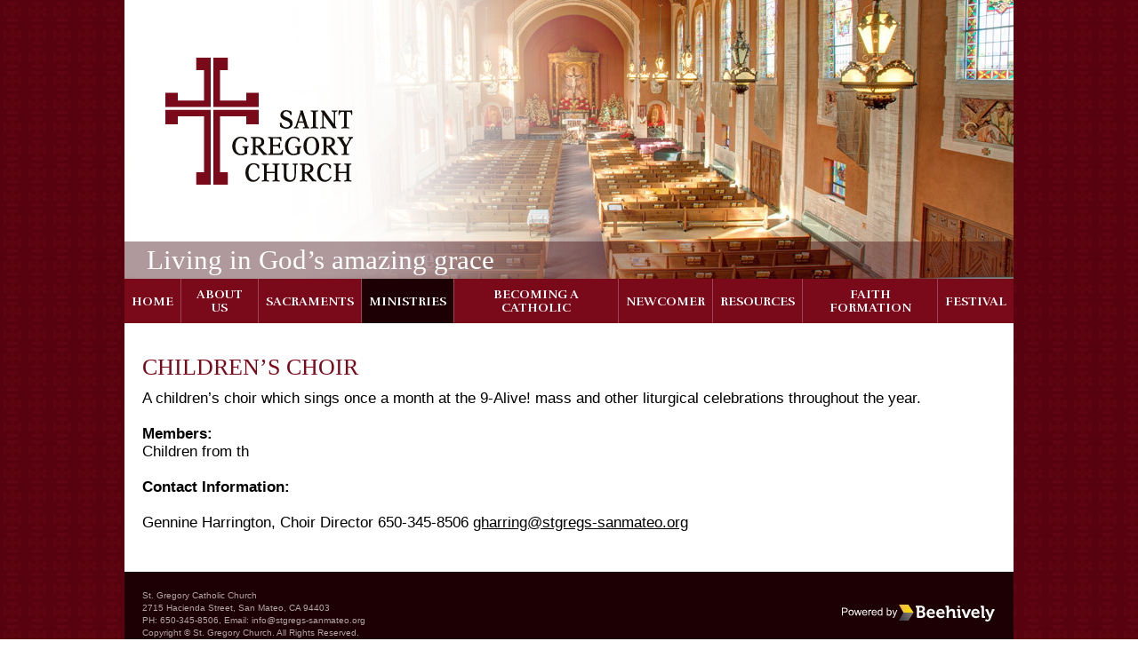

--- FILE ---
content_type: text/html
request_url: https://saintgregorychurch.org/ministries/children-and-youth/childrens-choir
body_size: 8511
content:
<!DOCTYPE html> <html lang=en> <head> <script async src="https://www.googletagmanager.com/gtag/js?id=G-Z2GKM4J46Z"></script> <script> window.dataLayer = window.dataLayer || [];
    function gtag() { dataLayer.push(arguments); }
    gtag('js', new Date());
    gtag('config', 'G-Z2GKM4J46Z'); </script> <meta charset=utf-8> <meta content="width=device-width,initial-scale=1,user-scalable=0" name=viewport> <base href="/"> <link href=//dwscbcy9jc8hm.cloudfront.net/sites/97/comfy/cms/files/15442/files/original/beehivelyicons.css rel=stylesheet crossorigin=anonymous media=screen> <link href=global.css?03march23 rel=stylesheet> <style>.poweredby.svelte-1biq0hh{display:inline-flex}.poweredby.svelte-1biq0hh svg.svelte-1biq0hh{width:174px;height:22px}.st3.svelte-1biq0hh{fill:url(#SVGID_1_)}.st4.svelte-1biq0hh{fill:url(#SVGID_2_)}.sr-only.svelte-1biq0hh{border:0;clip:rect(0 0 0 0);height:1px;margin:-1px;overflow:hidden;padding:0;position:absolute;width:1px;white-space:nowrap}</style> <noscript id='sapper-head-start'></noscript><title>Anointing of the Sick - St. Gregory Catholic Church, San Mateo | Children’s Choir</title><meta name="keywords" content="St. Gregory Catholic Church, 2715 Hacienda Street, San Mateo, CA 94403, Children’s Choir"><meta name="description" content="St. Gregory Catholic Church, 2715 Hacienda Street, San Mateo, CA 94403 - Children’s Choir"><meta name="author" content="Beehively"><meta property="og:title" content="Anointing of the Sick - St. Gregory Catholic Church, San Mateo"><meta property="og:type" content="website"><meta property="og:description" content="St. Gregory Catholic Church, 2715 Hacienda Street, San Mateo, CA 94403"><meta property="og:image" content="http://saintgregorychurch.org/ogimage.jpg"><meta property="og:image:secure_url" content="http://saintgregorychurch.org/ogimage.jpg"><meta property="og:url" content="http://saintgregorychurch.org/"><link rel="canonical" href="https://saintgregorychurch.org/ministries/children-and-youth/childrens-choir"><link rel="alternate" hreflang="en" href="https://saintgregorychurch.org/ministries/children-and-youth/childrens-choir"><link rel="apple-touch-icon" sizes="144x144" href="favicon-144.png"><link rel="apple-touch-icon" sizes="152x152" href="favicon-152.png"><link rel="apple-touch-icon" sizes="167x167" href="favicon-167.png"><link rel="apple-touch-icon" sizes="180x180" href="favicon-180.png"><link rel="icon" sizes="32x32" href="favicon-32.png"><link rel="icon" sizes="128x128" href="favicon-128.png"><link rel="icon" type="image/png" sizes="192x192" href="favicon-192.png"><link rel="icon" type="image/png" sizes="196x196" href="favicon-196.png"><link rel="shortcut icon" href="favicon.ico"><meta name="msapplication-TileColor" content="#ffffff"><meta name="msapplication-TileImage" content="favicon-144.png"><meta name="theme-color" content="#ffffff"><noscript id='sapper-head-end'></noscript> </head> <body> <div id=sapper>


	
		
	
	<a href="/ministries/children-and-youth/childrens-choir#skiptocontent" class="sr-only" title="Click here to Skip to main content">
	  Skip to main content
	</a>
	<header id="header" class="header">
	  <a class="logo" href="/">
	    <img src="logo.png" alt="St. Gregory Catholic Church">
	    <span class="sr-only">St. Gregory Catholic Church</span>
	  </a>
	  <div class="tagline">
	    <p>Living in God’s amazing grace</p>
	  </div>
	  <div class="banner">
	    <img src="//dwscbcy9jc8hm.cloudfront.net/sites/565/comfy/cms/files/59559/files/original/ministries_stgregint-8.jpeg" alt="Children’s Choir" onerror="this.src='default-banner.jpg';">
	  </div>
	</header>
	<div class="navWrap">
	  <nav class="nav" aria-label="main-navigation" role="navigation">
	    <header id="main-navigation" class="sr-only">Main Navigation</header>
	    
		<ul id="" class="menu">
		    
		    <li id="home" class="">
		          <a href="/home" target="">
		            Home
		            
		          </a>
		          
		          
		        </li><li id="about-us" class=" mega-menu ">
		          <a href="/about-us" target="">
		            About Us
		            
		          </a>
		          
		          
		<ul id="" class="about-us_sub-menu">
		    
		    <li id="directions-to-st-gregory" class="">
		          <a href="/about-us/directions-to-st-gregory" target="">
		            Directions to St. Gregory
		            
		          </a>
		          
		          
		        </li><li id="finance-council" class="">
		          <a href="/about-us/finance-council" target="">
		            Finance Council
		            
		          </a>
		          
		          
		        </li><li id="pastors-message" class="">
		          <a href="/about-us/pastors-message" target="">
		            Pastors Message
		            
		          </a>
		          
		          
		        </li><li id="parish-council" class="">
		          <a href="/about-us/parish-council" target="">
		            Parish Council
		            
		          </a>
		          
		          
		        </li><li id="parish-history" class="">
		          <a href="/about-us/parish-history" target="">
		            Parish History
		            
		          </a>
		          
		          
		        </li><li id="parish-mission-statement" class="">
		          <a href="/about-us/parish-mission-statement" target="">
		            Mission &amp; Vision
		            
		          </a>
		          
		          
		        </li><li id="parish-staff" class="">
		          <a href="/about-us/parish-staff" target="">
		            Parish Staff
		            
		          </a>
		          
		          
		        </li><li id="parish-school" class="">
		          <a href="https://stgregs-sanmateo.org/" target="_blank">
		            Parish School
		            
		          </a>
		          
		          
		        </li><li id="st-peregrine-shrine" class="">
		          <a href="/about-us/st-peregrine-shrine" target="">
		            St. Peregrine Shrine
		            
		          </a>
		          
		          
		        </li>
		    
		  </ul>
		        </li><li id="sacraments" class=" mega-menu ">
		          <a href="/sacraments" target="">
		            Sacraments
		            
		          </a>
		          
		          
		<ul id="" class="sacraments_sub-menu">
		    
		    <li id="anointing-of-the-sick" class="">
		          <a href="/sacraments/anointing-of-the-sick" target="">
		            Anointing of the Sick
		            
		          </a>
		          
		          
		        </li><li id="baptism" class="">
		          <a href="/sacraments/baptism" target="">
		            Baptism
		            
		          </a>
		          
		          
		        </li><li id="communion" class="">
		          <a href="/sacraments/communion" target="">
		            Communion
		            
		          </a>
		          
		          
		        </li><li id="confirmation" class="">
		          <a href="/sacraments/confirmation" target="">
		            Confirmation
		            
		          </a>
		          
		          
		        </li><li id="funerals" class="">
		          <a href="/sacraments/funerals" target="">
		            Funerals
		            
		          </a>
		          
		          
		        </li><li id="matrimony" class="">
		          <a href="/sacraments/matrimony" target="">
		            Matrimony
		            
		          </a>
		          
		          
		        </li><li id="penance-and-reconciliation-confession" class="">
		          <a href="/sacraments/penance-and-reconciliation-confession" target="">
		            Penance and Reconciliation (Confession)
		            
		          </a>
		          
		          
		        </li>
		    
		  </ul>
		        </li><li id="ministries" class=" active ">
		          <a href="/ministries" target="">
		            Ministries
		            
		          </a>
		          
		          
		<ul id="" class="ministries_sub-menu">
		    
		    <li id="children-and-youth" class=" active ">
		          <a href="/ministries/children-and-youth" target="">
		            Children and Youth
		            
		          </a>
		          
		          
		<ul id="" class="children-and-youth_sub-menu">
		    
		    <li id="9-alive" class="">
		          <a href="/ministries/children-and-youth/9-alive" target="">
		            9-Alive!
		            
		          </a>
		          
		          
		        </li><li id="childrens-choir" class=" active ">
		          <a href="/ministries/children-and-youth/childrens-choir" target="">
		            Children’s Choir
		            
		          </a>
		          
		          
		        </li><li id="childrens-liturgy-of-the-word" class="">
		          <a href="/ministries/children-and-youth/childrens-liturgy-of-the-word" target="">
		            Children’s Liturgy of the Word
		            
		          </a>
		          
		          
		        </li><li id="youth-ministry" class="">
		          <a href="/ministries/children-and-youth/youth-ministry" target="">
		            Youth Ministry
		            
		          </a>
		          
		          
		        </li><li id="young-families-group" class="">
		          <a href="/ministries/children-and-youth/young-families-group" target="">
		            Young Families Group
		            
		          </a>
		          
		          
		        </li>
		    
		  </ul>
		        </li><li id="community-ministries" class=" mega-menu ">
		          <a href="/ministries/community-ministries" target="">
		            Community Ministries
		            
		          </a>
		          
		          
		<ul id="" class="community-ministries_sub-menu">
		    
		    <li id="bereavement" class="">
		          <a href="/ministries/community-ministries/bereavement" target="">
		            Bereavement
		            
		          </a>
		          
		          
		        </li><li id="couples-for-christ" class="">
		          <a href="/ministries/community-ministries/couples-for-christ" target="">
		            Couples for Christ
		            
		          </a>
		          
		          
		        </li><li id="festival" class="">
		          <a href="/ministries/community-ministries/festival" target="">
		            Festival
		            
		          </a>
		          
		          
		        </li><li id="filipino-ministry" class="">
		          <a href="/ministries/community-ministries/filipino-ministry" target="">
		            Filipino Ministry
		            
		          </a>
		          
		          
		        </li><li id="gregorians" class="">
		          <a href="/ministries/community-ministries/gregorians" target="">
		            Gregorians
		            
		          </a>
		          
		          
		        </li><li id="mens-club" class="">
		          <a href="/ministries/community-ministries/mens-club" target="">
		            Men’s Club
		            
		          </a>
		          
		          
		        </li><li id="womens-club" class="">
		          <a href="/ministries/community-ministries/womens-club" target="">
		            Women’s Club
		            
		          </a>
		          
		          
		        </li><li id="young-families-group" class="">
		          <a href="/ministries/community-ministries/young-families-group" target="">
		            Young Families Group
		            
		          </a>
		          
		          
		        </li>
		    
		  </ul>
		        </li><li id="liturgical" class=" mega-menu ">
		          <a href="/ministries/liturgical" target="">
		            Liturgical
		            
		          </a>
		          
		          
		<ul id="" class="liturgical_sub-menu">
		    
		    <li id="9-alive" class="">
		          <a href="/ministries/liturgical/9-alive" target="">
		            9-Alive!
		            
		          </a>
		          
		          
		        </li><li id="altar-servers" class="">
		          <a href="/ministries/liturgical/altar-servers" target="">
		            Altar Servers
		            
		          </a>
		          
		          
		        </li><li id="adoration" class="">
		          <a href="/ministries/liturgical/adoration" target="">
		            Adoration
		            
		          </a>
		          
		          
		        </li><li id="altar-society" class="">
		          <a href="/ministries/liturgical/altar-society" target="">
		            Altar Society
		            
		          </a>
		          
		          
		        </li><li id="childrens-liturgy-of-the-word" class="">
		          <a href="/ministries/liturgical/childrens-liturgy-of-the-word" target="">
		            Children’s Liturgy of the Word
		            
		          </a>
		          
		          
		        </li><li id="eucharistic-ministers" class="">
		          <a href="/ministries/liturgical/eucharistic-ministers" target="">
		            Eucharistic Ministers
		            
		          </a>
		          
		          
		        </li><li id="flower-ministry" class="">
		          <a href="/ministries/liturgical/flower-ministry" target="">
		            Flower Ministry
		            
		          </a>
		          
		          
		        </li><li id="liturgy-committee" class="">
		          <a href="/ministries/liturgical/liturgy-committee" target="">
		            Liturgy Committee
		            
		          </a>
		          
		          
		        </li><li id="lectors" class="">
		          <a href="/ministries/liturgical/lectors" target="">
		            Lectors
		            
		          </a>
		          
		          
		        </li><li id="music" class="">
		          <a href="/ministries/liturgical/music" target="">
		            Music
		            
		          </a>
		          
		          
		        </li><li id="ushers" class="">
		          <a href="/ministries/liturgical/ushers" target="">
		            Ushers
		            
		          </a>
		          
		          
		        </li>
		    
		  </ul>
		        </li><li id="service-ministries" class=" mega-menu ">
		          <a href="/ministries/service-ministries" target="">
		            Service Ministries
		            
		          </a>
		          
		          
		<ul id="" class="service-ministries_sub-menu">
		    
		    <li id="bound-visitors" class="">
		          <a href="/ministries/service-ministries/bound-visitors" target="">
		            Home Bound Visitors
		            
		          </a>
		          
		          
		        </li><li id="legion-of-mary" class="">
		          <a href="/ministries/service-ministries/legion-of-mary" target="">
		            Legion of Mary
		            
		          </a>
		          
		          
		        </li><li id="parish-lenten-project" class="">
		          <a href="/ministries/service-ministries/parish-lenten-project" target="">
		            Parish Lenten Project
		            
		          </a>
		          
		          
		        </li><li id="outreach" class="">
		          <a href="/ministries/service-ministries/outreach" target="">
		            OutReach
		            
		          </a>
		          
		          
		        </li><li id="prayer-partner" class="">
		          <a href="/ministries/service-ministries/prayer-partner" target="">
		            Prayer Partner
		            
		          </a>
		          
		          
		        </li><li id="respect-life-committee" class="">
		          <a href="/ministries/service-ministries/respect-life-committee" target="">
		            Respect Life Committee
		            
		          </a>
		          
		          
		        </li><li id="st-vincent-de-paul" class="">
		          <a href="/ministries/service-ministries/st-vincent-de-paul" target="">
		            St. Vincent de Paul
		            
		          </a>
		          
		          
		        </li>
		    
		  </ul>
		        </li>
		    
		  </ul>
		        </li><li id="becoming-a-catholic" class="">
		          <a href="/becoming-a-catholic" target="">
		            Becoming a Catholic
		            
		          </a>
		          
		          
		        </li><li id="newcomer" class="">
		          <a href="/newcomer" target="">
		            Newcomer
		            
		          </a>
		          
		          
		        </li><li id="resources" class="">
		          <a href="/resources" target="">
		            Resources
		            
		          </a>
		          
		          
		        </li><li id="faithformation" class="">
		          <a href="https://stgregsdre.wixsite.com/faithformation" target="_blank">
		            Faith Formation
		            
		          </a>
		          
		          
		        </li><li id="festival" class=" mega-menu ">
		          <a href="/festival" target="">
		            Festival
		            
		          </a>
		          
		          
		<ul id="" class="festival_sub-menu">
		    
		    <li id="home" class="">
		          <a href="/festival/home" target="">
		            Home
		            
		          </a>
		          
		          
		        </li><li id="apparel" class="">
		          <a href="/festival/apparel" target="">
		            Apparel
		            
		          </a>
		          
		          
		        </li><li id="sponsorship" class="">
		          <a href="/festival/sponsorship" target="">
		            Sponsorship
		            
		          </a>
		          
		          
		        </li><li id="volunteer-sign-ups" class="">
		          <a href="/festival/volunteer-sign-ups" target="">
		            Volunteer Sign-Ups
		            
		          </a>
		          
		          
		        </li><li id="chairs-committees" class="">
		          <a href="/festival/chairs-committees" target="">
		            Chairs / Committees
		            
		          </a>
		          
		          
		        </li><li id="wristbands" class="">
		          <a href="/festival/wristbands" target="">
		            Wristbands
		            
		          </a>
		          
		          
		        </li><li id="parish-dinner" class="">
		          <a href="https://sgpf-dinner.square.site/" target="_blank">
		            Parish Dinner
		            
		          </a>
		          
		          
		        </li><li id="donations" class="">
		          <a href="/festival/donations" target="">
		            Donations 
		            
		          </a>
		          
		          
		        </li>
		    
		  </ul>
		        </li>
		    
		  </ul>
	  </nav>
	  <div id="menu-trigger">
	    <span></span> Menu
	  </div>
	</div>
	<main id="skiptocontent">
	  
	  <section class="container">
	  <div class="content editor">
	    
	    <h1>Children’s Choir</h1><p>A children’s choir which sings once a month at the 9-Alive! mass and other liturgical celebrations throughout the year.</p><p><strong>Members: </strong><br> Children from th</p><p><strong>Contact Information:</strong></p><p> Gennine Harrington, Choir Director 650-345-8506  <a href="mailto:gharring@stgregs-sanmateo.org">gharring@stgregs-sanmateo.org</a> </p>

	    
	    

	  
	  </div>
	</section>
	
	</main>
	<footer class="footer editor row justify itemcenter">
	  <div class="address">
	    <p>
	      <a href="https://stgregorychurch.beehively.com/" target="_blank">St. Gregory Catholic Church
	      </a><br>
	      2715 Hacienda Street, San Mateo, CA 94403<br>
	      PH: 650-345-8506, Email:
	      <a href="mailto:info@stgregs-sanmateo.org">
	        info@stgregs-sanmateo.org
	      </a><br>
	      Copyright © St. Gregory Church. All Rights Reserved.
	    </p>
	  </div>
	  <div class="copyright">
	    <p>
	      <a class="poweredby svelte-1biq0hh" title="Poweredby Beehively" href="http://www.beehively.com" target="_blank">
	  <svg class="accordionIcon svelte-1biq0hh" xmlns="http://www.w3.org/2000/svg" xmlns:xlink="http://www.w3.org/1999/xlink" enable-background="new 0 0 174 22" xml:space="preserve" viewBox="0 0 174 22">
	    <path style="fill:white" d="M0.9,14.2V5.6h3.2c0.6,0,1,0,1.3,0.1c0.4,0.1,0.8,0.2,1.1,0.4S7,6.6,7.2,6.9s0.3,0.7,0.3,1.2
	      c0,0.7-0.2,1.3-0.7,1.9s-1.3,0.8-2.5,0.8H2.1v3.5H0.9V14.2z
	      M2.1,9.7h2.2c0.7,0,1.3-0.1,1.6-0.4s0.5-0.7,0.5-1.2
	      c0-0.4-0.1-0.7-0.3-0.9S5.6,6.8,5.3,6.7c-0.2-0.1-0.5-0.1-1-0.1H2.1V9.7z"></path>
	    <path style="fill:white" d="M8.4,11.1c0-1.2,0.3-2,1-2.6c0.5-0.5,1.2-0.7,2-0.7c0.9,0,1.6,0.3,2.1,0.8s0.8,1.3,0.8,2.3
	      c0,0.8-0.1,1.4-0.4,1.9s-0.6,0.8-1,1.1s-1,0.4-1.5,0.4c-0.9,0-1.6-0.3-2.1-0.8S8.4,12.1,8.4,11.1z
	      M9.5,11.1c0,0.8,0.2,1.4,0.5,1.8
	      s0.8,0.6,1.3,0.6s1-0.2,1.3-0.6s0.5-1,0.5-1.8s-0.2-1.4-0.5-1.7s-0.8-0.6-1.3-0.6S10.3,9,10,9.4S9.5,10.3,9.5,11.1z"></path>
	    <path style="fill:white" d="M16.6,14.2L14.7,8h1.1l1,3.6l0.4,1.3c0-0.1,0.1-0.5,0.3-1.3l1-3.6h1.1l0.9,3.6l0.3,1.2l0.4-1.2l1-3.6h1
	      l-1.9,6.2h-1.1l-1-3.7L19,9.4l-1.3,4.8H16.6z"></path>
	    <path style="fill:white" d="M28.4,12.2l1.1,0.1c-0.2,0.6-0.5,1.1-1,1.5s-1.1,0.5-1.8,0.5c-0.9,0-1.6-0.3-2.2-0.8s-0.8-1.3-0.8-2.4
	      c0-1,0.3-1.9,0.8-2.4s1.2-0.9,2.1-0.9c0.8,0,1.5,0.3,2,0.8s0.8,1.4,0.8,2.4c0,0.1,0,0.2,0,0.3h-4.6c0,0.7,0.2,1.2,0.6,1.6
	      s0.8,0.5,1.3,0.5c0.4,0,0.7-0.1,1-0.3S28.2,12.6,28.4,12.2z
	      M24.9,10.5h3.5c0-0.5-0.2-0.9-0.4-1.2c-0.3-0.4-0.8-0.6-1.3-0.6
	      s-0.9,0.2-1.2,0.5S25,9.9,24.9,10.5z"></path>
	    <path style="fill:white" d="M30.8,14.2V8h0.9v0.9C32,8.5,32.2,8.2,32.4,8s0.4-0.2,0.7-0.2c0.4,0,0.7,0.1,1.1,0.3l-0.4,1
	      C33.6,9,33.3,8.9,33,8.9c-0.2,0-0.4,0.1-0.6,0.2S32.1,9.5,32,9.7c-0.1,0.4-0.2,0.8-0.2,1.2v3.3H30.8z"></path>
	    <path style="fill:white" d="M39.1,12.2l1.1,0.1c-0.2,0.6-0.5,1.1-1,1.5s-1.1,0.5-1.8,0.5c-0.9,0-1.6-0.3-2.2-0.8s-0.8-1.3-0.8-2.4
	      c0-1,0.3-1.9,0.8-2.4s1.2-0.9,2.1-0.9c0.8,0,1.5,0.3,2,0.8s0.8,1.4,0.8,2.4c0,0.1,0,0.2,0,0.3h-4.6c0,0.7,0.2,1.2,0.6,1.6
	      s0.8,0.5,1.3,0.5c0.4,0,0.7-0.1,1-0.3S38.9,12.6,39.1,12.2z
	      M35.6,10.5h3.5c0-0.5-0.2-0.9-0.4-1.2c-0.3-0.4-0.8-0.6-1.3-0.6
	      s-0.9,0.2-1.2,0.5S35.6,9.9,35.6,10.5z"></path>
	    <path style="fill:white" d="M45.5,14.2v-0.8c-0.4,0.6-1,0.9-1.7,0.9c-0.5,0-1-0.1-1.4-0.4s-0.7-0.7-1-1.1s-0.3-1.1-0.3-1.7
	      c0-0.6,0.1-1.2,0.3-1.7s0.5-0.9,0.9-1.2s0.9-0.4,1.4-0.4c0.4,0,0.7,0.1,1,0.2s0.5,0.4,0.7,0.6v-3h1v8.6H45.5z
	      M42.2,11.1
	      c0,0.8,0.2,1.4,0.5,1.8s0.7,0.6,1.2,0.6s0.9-0.2,1.2-0.6s0.5-1,0.5-1.7c0-0.9-0.2-1.5-0.5-1.9s-0.7-0.6-1.2-0.6S43,8.9,42.7,9.3
	      S42.2,10.3,42.2,11.1z"></path>
	    <path style="fill:white" d="M52.5,14.2h-1V5.6h1.1v3.1c0.4-0.6,1-0.8,1.7-0.8c0.4,0,0.7,0.1,1.1,0.2c0.4,0.1,0.6,0.4,0.8,0.7
	      s0.4,0.6,0.5,1s0.2,0.8,0.2,1.3c0,1.1-0.3,1.9-0.8,2.5s-1.2,0.9-1.9,0.9s-1.3-0.3-1.7-0.9C52.5,13.6,52.5,14.2,52.5,14.2z
	      M52.4,11
	      c0,0.7,0.1,1.3,0.3,1.6c0.3,0.5,0.8,0.8,1.3,0.8s0.9-0.2,1.2-0.6s0.5-1,0.5-1.8s-0.2-1.4-0.5-1.8S54.5,8.6,54,8.6s-0.9,0.2-1.2,0.6
	      S52.4,10.3,52.4,11z"></path>
	    <path style="fill:white" d="M58.1,16.6l-0.1-1c0.2,0.1,0.4,0.1,0.6,0.1c0.2,0,0.4,0,0.6-0.1s0.3-0.2,0.3-0.3c0.1-0.1,0.2-0.4,0.3-0.8
	      c0-0.1,0.1-0.1,0.1-0.3L57.6,8h1.1l1.3,3.6c0.2,0.5,0.3,0.9,0.5,1.4c0.1-0.5,0.3-1,0.4-1.4L62.2,8h1.1l-2.4,6.3
	      c-0.3,0.7-0.5,1.2-0.6,1.4c-0.2,0.3-0.4,0.6-0.6,0.8s-0.5,0.2-0.9,0.2C58.6,16.7,58.4,16.7,58.1,16.6z"></path>
	    <path style="fill:white" d="M85.3,5.3H84V3.2h6c2.5,0,4.3,1.3,4.3,3.6c0,1.5-0.8,2.5-1.7,3l0,0c1.5,0.4,2.2,1.8,2.2,3.2c0,2.8-2.2,4-4.8,4
	      h-3.4c-0.9,0-1.3-0.4-1.3-1.3C85.3,15.7,85.3,5.3,85.3,5.3z
	      M90,8.8c1.1,0,1.7-0.8,1.7-1.8S91.1,5.3,90,5.3h-2.1v3.5H90z
	      M88.2,14.8h2c1.2,0,1.9-0.8,1.9-2c0-1.1-0.7-2-1.9-2h-2.4v3.6C87.8,14.6,88,14.8,88.2,14.8z"></path>
	    <path style="fill:white" d="M101.2,6.8c2.8,0,4.4,2.1,4.4,4.7c0,0.3-0.1,0.9-0.1,0.9h-6.8c0.2,1.7,1.5,2.7,3,2.7c1.6,0,2.8-1.1,2.8-1.1
	      l1,1.7c0,0-1.5,1.5-4,1.5c-3.3,0-5.3-2.4-5.3-5.2C96.2,8.9,98.3,6.8,101.2,6.8z
	      M103.1,10.7c0-1.2-0.9-2-1.9-2 c-1.3,0-2.2,0.8-2.4,2H103.1z"></path>
	    <path style="fill:white" d="M112.1,6.8c2.8,0,4.4,2.1,4.4,4.7c0,0.3-0.1,0.9-0.1,0.9h-6.8c0.2,1.7,1.5,2.7,3,2.7c1.6,0,2.8-1.1,2.8-1.1
	      l1,1.7c0,0-1.5,1.5-4,1.5c-3.3,0-5.3-2.4-5.3-5.2C107,8.9,109.1,6.8,112.1,6.8z
	      M113.9,10.7c0-1.2-0.9-2-1.9-2 c-1.3,0-2.2,0.8-2.4,2H113.9z"></path>
	    <path style="fill:white" d="M118.8,5.7c0-0.3-0.2-0.4-0.4-0.4h-0.8V3.2h2.4c0.9,0,1.3,0.4,1.3,1.3V8c0,0.5,0,0.8,0,0.8l0,0
	      c0.5-1,1.7-2,3.4-2c2.2,0,3.5,1.1,3.5,3.8v3.9c0,0.3,0.2,0.4,0.4,0.4h0.8V17H127c-0.9,0-1.3-0.4-1.3-1.3v-4.5c0-1.2-0.3-2-1.6-2
	      c-1.3,0-2.3,0.9-2.7,2.1c-0.1,0.4-0.2,0.8-0.2,1.3V17h-2.5L118.8,5.7L118.8,5.7z"></path>
	    <path style="fill:white" d="M131.4,9.6c0-0.3-0.2-0.4-0.4-0.4h-0.8V7h2.4c0.9,0,1.3,0.4,1.3,1.3v6.1c0,0.3,0.2,0.4,0.4,0.4h0.8V17h-2.4
	      c-0.9,0-1.3-0.4-1.3-1.3V9.6z M131.5,3.2h2.1v2.3h-2.1V3.2z"></path>
	    <path style="fill:white" d="M136.4,9.5c-0.1-0.3-0.3-0.3-0.5-0.3h-0.2V7h1.4c0.8,0,1.2,0.3,1.5,0.9l1.9,5.2c0.2,0.6,0.4,1.4,0.4,1.4l0,0
	      c0,0,0.2-0.8,0.4-1.4L143,8c0.3-0.7,0.7-0.9,1.5-0.9h1.3v2.1h-0.2c-0.3,0-0.4,0.1-0.5,0.3l-2.8,7.5h-2.9L136.4,9.5z"></path>
	    <path style="fill:white" d="M151.4,6.8c2.8,0,4.4,2.1,4.4,4.7c0,0.3-0.1,0.9-0.1,0.9h-6.8c0.2,1.7,1.5,2.7,3,2.7c1.6,0,2.8-1.1,2.8-1.1
	      l1,1.7c0,0-1.5,1.5-4,1.5c-3.3,0-5.3-2.4-5.3-5.2C146.4,8.9,148.5,6.8,151.4,6.8z
	      M153.3,10.7c0-1.2-0.9-2-1.9-2 c-1.3,0-2.2,0.8-2.4,2H153.3z"></path>
	    <path style="fill:white" d="M158.2,5.7c0-0.3-0.2-0.4-0.4-0.4H157V3.2h2.4c0.9,0,1.3,0.4,1.3,1.3v10c0,0.3,0.2,0.4,0.4,0.4h0.8V17h-2.3
	      c-0.9,0-1.3-0.4-1.3-1.3L158.2,5.7L158.2,5.7z"></path>
	    <path style="fill:white" d="M164.7,19c0.7,0,1.3-0.4,1.6-1.3l0.3-0.8l-3.3-7.4c-0.1-0.3-0.3-0.3-0.5-0.3h-0.3V7h1.6c0.7,0,1,0.3,1.3,0.9
	      l1.9,5c0.2,0.5,0.3,1.3,0.3,1.3l0,0c0,0,0.2-0.8,0.3-1.3l1.7-5c0.2-0.7,0.6-0.9,1.3-0.9h1.7v2.1h-0.3c-0.3,0-0.4,0.1-0.6,0.3
	      l-3.6,9c-0.7,1.8-2.1,2.6-3.6,2.6c-1.6,0-2.5-1-2.5-1l1-1.7C163.2,18.3,163.8,19,164.7,19z"></path>
	    <linearGradient id="SVGID_1_" gradientUnits="userSpaceOnUse" x1="68.0576" y1="-725.5137" x2="78.2416" y2="-731.73" gradientTransform="matrix(1 0 0 -1 0 -722)">
	      <stop offset="0" style="stop-color:#F3BE47"></stop>
	      <stop offset="1" style="stop-color:#FCDC06"></stop>
	    </linearGradient>
	    <polygon class="st3 svelte-1biq0hh" points="81.7,11 70.2,11 65.1,2 75.7,2 "></polygon>
	    <linearGradient id="SVGID_2_" gradientUnits="userSpaceOnUse" x1="68.0576" y1="325.4863" x2="78.2416" y2="319.27" gradientTransform="matrix(1 0 0 1 0 -307)">
	      <stop offset="0" style="stop-color:#444751"></stop>
	      <stop offset="1" style="stop-color:#7C7770"></stop>
	    </linearGradient>
	    <polygon class="st4 svelte-1biq0hh" points="81.7,11 70.2,11 65.1,20 75.7,20 "></polygon>
	  </svg>
	  <span class="sr-only svelte-1biq0hh">Poweredby Beehively</span>
	</a>
	    </p>
	  </div>
	</footer>
	</div> <script>__SAPPER__={baseUrl:"",preloaded:[(function(a,b,c,d,e,f,g,h,i,j,k,l,m,n,o,p,q,r,s,t,u,v,w,x,y,z,A,B,C,D,E,F,G,H,I,J,K,L,M,N,O,P,Q,R,S,T,U,V,W,X){return {nav:{id:26927,label:a,slug:null,full_path:d,children:[{id:26930,label:a,slug:b,full_path:"\u002Fhome",url:d},{id:26928,label:"About Us",slug:"about-us",full_path:"\u002Fabout-us",url:e,children:[{id:26937,label:"Directions to St. Gregory",slug:"directions-to-st-gregory",full_path:e},{id:26938,label:"Finance Council",slug:"finance-council",full_path:"\u002Fabout-us\u002Ffinance-council"},{id:27107,label:"Pastors Message",slug:"pastors-message",full_path:"\u002Fabout-us\u002Fpastors-message"},{id:27108,label:"Parish Council",slug:"parish-council",full_path:"\u002Fabout-us\u002Fparish-council"},{id:27109,label:"Parish History",slug:"parish-history",full_path:"\u002Fabout-us\u002Fparish-history"},{id:27110,label:"Mission & Vision",slug:"parish-mission-statement",full_path:"\u002Fabout-us\u002Fparish-mission-statement"},{id:27111,label:"Parish Staff",slug:"parish-staff",full_path:"\u002Fabout-us\u002Fparish-staff"},{id:27112,label:"Parish School",slug:"parish-school",full_path:"\u002Fabout-us\u002Fparish-school",url:"https:\u002F\u002Fstgregs-sanmateo.org\u002F"},{id:27113,label:"St. Peregrine Shrine",slug:"st-peregrine-shrine",full_path:"\u002Fabout-us\u002Fst-peregrine-shrine"}]},{id:26929,label:"Sacraments",slug:"sacraments",full_path:"\u002Fsacraments",url:f,children:[{id:27114,label:"Anointing of the Sick",slug:"anointing-of-the-sick",full_path:f},{id:27115,label:"Baptism",slug:"baptism",full_path:"\u002Fsacraments\u002Fbaptism"},{id:27116,label:"Communion",slug:"communion",full_path:"\u002Fsacraments\u002Fcommunion"},{id:27117,label:"Confirmation",slug:"confirmation",full_path:"\u002Fsacraments\u002Fconfirmation"},{id:27118,label:"Funerals",slug:"funerals",full_path:"\u002Fsacraments\u002Ffunerals"},{id:27119,label:"Matrimony",slug:"matrimony",full_path:"\u002Fsacraments\u002Fmatrimony"},{id:27120,label:"Penance and Reconciliation (Confession)",slug:"penance-and-reconciliation-confession",full_path:"\u002Fsacraments\u002Fpenance-and-reconciliation-confession"}]},{id:26931,label:"Ministries",slug:"ministries",full_path:"\u002Fministries",url:g,children:[{id:27121,label:"Children and Youth",slug:"children-and-youth",full_path:g,url:h,children:[{id:27122,label:i,slug:j,full_path:h},{id:27123,label:"Children’s Choir",slug:"childrens-choir",full_path:"\u002Fministries\u002Fchildren-and-youth\u002Fchildrens-choir"},{id:27124,label:k,slug:l,full_path:"\u002Fministries\u002Fchildren-and-youth\u002Fchildrens-liturgy-of-the-word"},{id:27125,label:"Youth Ministry",slug:"youth-ministry",full_path:"\u002Fministries\u002Fchildren-and-youth\u002Fyouth-ministry"},{id:27126,label:m,slug:n,full_path:"\u002Fministries\u002Fchildren-and-youth\u002Fyoung-families-group",url:o}]},{id:27127,label:"Community Ministries",slug:"community-ministries",full_path:"\u002Fministries\u002Fcommunity-ministries",url:p,children:[{id:27128,label:"Bereavement",slug:"bereavement",full_path:p},{id:39258,label:"Couples for Christ",slug:"couples-for-christ",full_path:"\u002Fministries\u002Fcommunity-ministries\u002Fcouples-for-christ"},{id:27129,label:q,slug:r,full_path:"\u002Fministries\u002Fcommunity-ministries\u002Ffestival"},{id:27130,label:"Filipino Ministry",slug:"filipino-ministry",full_path:"\u002Fministries\u002Fcommunity-ministries\u002Ffilipino-ministry"},{id:27131,label:"Gregorians",slug:"gregorians",full_path:"\u002Fministries\u002Fcommunity-ministries\u002Fgregorians"},{id:27132,label:"Men’s Club",slug:"mens-club",full_path:"\u002Fministries\u002Fcommunity-ministries\u002Fmens-club"},{id:27133,label:"Women’s Club",slug:"womens-club",full_path:"\u002Fministries\u002Fcommunity-ministries\u002Fwomens-club"},{id:27134,label:m,slug:n,full_path:o}]},{id:27135,label:"Liturgical",slug:"liturgical",full_path:"\u002Fministries\u002Fliturgical",url:s,children:[{id:27136,label:i,slug:j,full_path:s},{id:27137,label:"Altar Servers",slug:"altar-servers",full_path:"\u002Fministries\u002Fliturgical\u002Faltar-servers"},{id:27138,label:"Adoration",slug:"adoration",full_path:"\u002Fministries\u002Fliturgical\u002Fadoration"},{id:27139,label:"Altar Society",slug:"altar-society",full_path:"\u002Fministries\u002Fliturgical\u002Faltar-society"},{id:27140,label:k,slug:l,full_path:"\u002Fministries\u002Fliturgical\u002Fchildrens-liturgy-of-the-word"},{id:27141,label:"Eucharistic Ministers",slug:"eucharistic-ministers",full_path:"\u002Fministries\u002Fliturgical\u002Feucharistic-ministers"},{id:27142,label:"Flower Ministry",slug:"flower-ministry",full_path:"\u002Fministries\u002Fliturgical\u002Fflower-ministry"},{id:27143,label:"Liturgy Committee",slug:"liturgy-committee",full_path:"\u002Fministries\u002Fliturgical\u002Fliturgy-committee"},{id:27144,label:"Lectors",slug:"lectors",full_path:"\u002Fministries\u002Fliturgical\u002Flectors"},{id:27145,label:"Music",slug:"music",full_path:"\u002Fministries\u002Fliturgical\u002Fmusic"},{id:27146,label:"Ushers",slug:"ushers",full_path:"\u002Fministries\u002Fliturgical\u002Fushers"}]},{id:27147,label:"Service Ministries",slug:"service-ministries",full_path:"\u002Fministries\u002Fservice-ministries",url:"\u002Fministries\u002Fservice-ministries\u002Fglobal-poverty-action-group-gpag",children:[{id:27148,label:"Home Bound Visitors",slug:"bound-visitors",full_path:"\u002Fministries\u002Fservice-ministries\u002Fbound-visitors"},{id:27149,label:"Legion of Mary",slug:"legion-of-mary",full_path:"\u002Fministries\u002Fservice-ministries\u002Flegion-of-mary"},{id:27150,label:"Parish Lenten Project",slug:"parish-lenten-project",full_path:"\u002Fministries\u002Fservice-ministries\u002Fparish-lenten-project"},{id:27151,label:"OutReach",slug:"outreach",full_path:"\u002Fministries\u002Fservice-ministries\u002Foutreach"},{id:27152,label:"Prayer Partner",slug:"prayer-partner",full_path:"\u002Fministries\u002Fservice-ministries\u002Fprayer-partner"},{id:27153,label:"Respect Life Committee",slug:"respect-life-committee",full_path:"\u002Fministries\u002Fservice-ministries\u002Frespect-life-committee"},{id:27154,label:"St. Vincent de Paul",slug:"st-vincent-de-paul",full_path:"\u002Fministries\u002Fservice-ministries\u002Fst-vincent-de-paul"}]}]},{id:26933,label:"Becoming a Catholic",slug:"becoming-a-catholic",full_path:"\u002Fbecoming-a-catholic"},{id:26934,label:"Newcomer",slug:"newcomer",full_path:"\u002Fnewcomer"},{id:26935,label:"Resources",slug:"resources",full_path:"\u002Fresources"},{id:37289,label:"Faith Formation",slug:"faithformation",full_path:"\u002Ffaithformation",url:"https:\u002F\u002Fstgregsdre.wixsite.com\u002Ffaithformation"},{id:72118,label:q,slug:r,full_path:c,children:[{id:t,label:a,slug:b,full_path:u,url:c},{id:v,label:w,slug:x,full_path:y},{id:z,label:A,slug:B,full_path:C},{id:D,label:E,slug:F,full_path:G},{id:H,label:I,slug:J,full_path:K},{id:L,label:M,slug:N,full_path:O},{id:P,label:Q,slug:R,full_path:S,url:T},{id:U,label:V,slug:W,full_path:X}]}]},festival:{children:[{id:t,label:a,slug:b,full_path:u,url:c},{id:v,label:w,slug:x,full_path:y},{id:z,label:A,slug:B,full_path:C},{id:D,label:E,slug:F,full_path:G},{id:H,label:I,slug:J,full_path:K},{id:L,label:M,slug:N,full_path:O},{id:P,label:Q,slug:R,full_path:S,url:T},{id:U,label:V,slug:W,full_path:X}]}}}("Home","home","\u002Ffestival","\u002F","\u002Fabout-us\u002Fdirections-to-st-gregory","\u002Fsacraments\u002Fanointing-of-the-sick","\u002Fministries\u002Fchildren-and-youth","\u002Fministries\u002Fchildren-and-youth\u002F9-alive","9-Alive!","9-alive","Children’s Liturgy of the Word","childrens-liturgy-of-the-word","Young Families Group","young-families-group","\u002Fministries\u002Fcommunity-ministries\u002Fyoung-families-group","\u002Fministries\u002Fcommunity-ministries\u002Fbereavement","Festival","festival","\u002Fministries\u002Fliturgical\u002F9-alive",72120,"\u002Ffestival\u002Fhome",58516,"Apparel","apparel","\u002Ffestival\u002Fapparel",58517,"Sponsorship","sponsorship","\u002Ffestival\u002Fsponsorship",58518,"Volunteer Sign-Ups","volunteer-sign-ups","\u002Ffestival\u002Fvolunteer-sign-ups",58519,"Chairs \u002F Committees","chairs-committees","\u002Ffestival\u002Fchairs-committees",58620,"Wristbands","wristbands","\u002Ffestival\u002Fwristbands",72125,"Parish Dinner","parish-dinner","\u002Ffestival\u002Fparish-dinner","https:\u002F\u002Fsgpf-dinner.square.site\u002F",72126,"Donations ","donations","\u002Ffestival\u002Fdonations")),null,(function(a,b,c,d,e){return {page:{query:{},current:{id:27123,layout_id:1965,parent_id:27121,target_page_id:null,label:"Children’s Choir",slug:"childrens-choir",full_path:"\u002Fministries\u002Fchildren-and-youth\u002Fchildrens-choir",content_cache:"metatitle = \"\"\"\"\"\"\r\nkeywords = \"\"\"\"\"\"\r\ndescription = \"\"\"\"\"\"\r\nimg = \"\u002F\u002Fdwscbcy9jc8hm.cloudfront.net\u002Fsites\u002F565\u002Fcomfy\u002Fcms\u002Ffiles\u002F59559\u002Ffiles\u002Foriginal\u002Fministries_stgregint-8.jpeg\"\r\ncontent = \"\"\"\n\u003Ch1\u003EChildren’s Choir\u003C\u002Fh1\u003E\u003Cp\u003EA children’s choir which sings once a month at the 9-Alive! mass and other liturgical celebrations throughout the year.\u003C\u002Fp\u003E\u003Cp\u003E\u003Cstrong\u003EMembers: \u003C\u002Fstrong\u003E\u003Cbr\u003E Children from th\u003C\u002Fp\u003E\u003Cp\u003E\u003Cstrong\u003EContact Information:\u003C\u002Fstrong\u003E\u003C\u002Fp\u003E\u003Cp\u003E Gennine Harrington, Choir Director 650-345-8506  \u003Ca href=\"mailto:gharring@stgregs-sanmateo.org\"\u003Egharring@stgregs-sanmateo.org\u003C\u002Fa\u003E \u003C\u002Fp\u003E\n\"\"\"\r\npage_code = \"\"\"\n\n\"\"\"",position:1,children_count:0,is_published:b,updated_at:"2023-03-08T16:53:06.682-08:00",show_in_navigation:b,tsv_english:"'-345':45 '-8506':46 '\u002Fdwscbcy9jc8hm.cloudfront.net\u002Fsites\u002F565\u002Fcomfy\u002Fcms\u002Ffiles\u002F59559\u002Ffiles\u002Foriginal\u002Fministries_stgregint-8.jpeg':11 '650':44 '9':26 'a':22 'alive':27 'and':29 'at':24 'celebrations':32 'children':4,13,16,36 'childrens':2 'childrens-choir':1 'choir':3,6,18,42 'choira':15 'code':49 'content':12 'description':9 'director':43 'from':37 'gennine':40 'gharring@stgregs-sanmateo.org':47 'harrington':41 'img':10 'information':39 'keywords':8 'liturgical':31 'mass':28 'metatitle':7 'month':23 'once':21 'other':30 'page':48 's':5,14,17 'sings':20 'thcontact':38 'the':25,34 'throughout':33 'which':19 'year.members':35",content_text:"metatitle = \"\"\"\"\"\"\r\nkeywords = \"\"\"\"\"\"\r\ndescription = \"\"\"\"\"\"\r\nimg = \"\u002F\u002Fdwscbcy9jc8hm.cloudfront.net\u002Fsites\u002F565\u002Fcomfy\u002Fcms\u002Ffiles\u002F59559\u002Ffiles\u002Foriginal\u002Fministries_stgregint-8.jpeg\"\r\ncontent = \"\"\"\nChildren’s ChoirA children’s choir which sings once a month at the 9-Alive! mass and other liturgical celebrations throughout the year.Members:  Children from thContact Information: Gennine Harrington, Choir Director 650-345-8506  gharring@stgregs-sanmateo.org \n\"\"\"\r\npage_code = \"\"\"\n\n\"\"\"",deleted:false,content_json:{img:c,content:d,keywords:a,metatitle:a,page_code:e,description:a},layout_slug:"pages",categories:[],edit_url:"\u002Fbeehively\u002Fcms\u002Fadmin\u002Fsites\u002F565\u002Fpages\u002F27123\u002Fedit",data:{metatitle:a,keywords:a,description:a,img:c,content:d,page_code:e}}}}}("",true,"\u002F\u002Fdwscbcy9jc8hm.cloudfront.net\u002Fsites\u002F565\u002Fcomfy\u002Fcms\u002Ffiles\u002F59559\u002Ffiles\u002Foriginal\u002Fministries_stgregint-8.jpeg","\u003Ch1\u003EChildren’s Choir\u003C\u002Fh1\u003E\u003Cp\u003EA children’s choir which sings once a month at the 9-Alive! mass and other liturgical celebrations throughout the year.\u003C\u002Fp\u003E\u003Cp\u003E\u003Cstrong\u003EMembers: \u003C\u002Fstrong\u003E\u003Cbr\u003E Children from th\u003C\u002Fp\u003E\u003Cp\u003E\u003Cstrong\u003EContact Information:\u003C\u002Fstrong\u003E\u003C\u002Fp\u003E\u003Cp\u003E Gennine Harrington, Choir Director 650-345-8506  \u003Ca href=\"mailto:gharring@stgregs-sanmateo.org\"\u003Egharring@stgregs-sanmateo.org\u003C\u002Fa\u003E \u003C\u002Fp\u003E\n","\n"))],session:(function(a,b,c,d,e,f,g,h,i,j,k,l,m,n,o,p,q,r,s,t,u,v,w,x,y,z,A,B,C,D,E,F,G,H,I,J,K,L,M,N,O,P,Q,R,S,T,U,V,W,X,Y,Z,_,$,aa,ab,ac,ad,ae,af,ag){return {previewData:void 0,CMS_HOST:"https:\u002F\u002Fsaintgregorychurch.org\u002Fpub\u002F","/ministries/children-and-youth/childrens-choir":{page:{query:{},current:{id:e,layout_id:1965,parent_id:f,target_page_id:g,label:h,slug:i,full_path:j,content_cache:"metatitle = \"\"\"\"\"\"\r\nkeywords = \"\"\"\"\"\"\r\ndescription = \"\"\"\"\"\"\r\nimg = \"\u002F\u002Fdwscbcy9jc8hm.cloudfront.net\u002Fsites\u002F565\u002Fcomfy\u002Fcms\u002Ffiles\u002F59559\u002Ffiles\u002Foriginal\u002Fministries_stgregint-8.jpeg\"\r\ncontent = \"\"\"\n\u003Ch1\u003EChildren’s Choir\u003C\u002Fh1\u003E\u003Cp\u003EA children’s choir which sings once a month at the 9-Alive! mass and other liturgical celebrations throughout the year.\u003C\u002Fp\u003E\u003Cp\u003E\u003Cstrong\u003EMembers: \u003C\u002Fstrong\u003E\u003Cbr\u003E Children from th\u003C\u002Fp\u003E\u003Cp\u003E\u003Cstrong\u003EContact Information:\u003C\u002Fstrong\u003E\u003C\u002Fp\u003E\u003Cp\u003E Gennine Harrington, Choir Director 650-345-8506  \u003Ca href=\"mailto:gharring@stgregs-sanmateo.org\"\u003Egharring@stgregs-sanmateo.org\u003C\u002Fa\u003E \u003C\u002Fp\u003E\n\"\"\"\r\npage_code = \"\"\"\n\n\"\"\"",position:1,children_count:0,is_published:k,updated_at:"2023-03-08T16:53:06.682-08:00",show_in_navigation:k,tsv_english:"'-345':45 '-8506':46 '\u002Fdwscbcy9jc8hm.cloudfront.net\u002Fsites\u002F565\u002Fcomfy\u002Fcms\u002Ffiles\u002F59559\u002Ffiles\u002Foriginal\u002Fministries_stgregint-8.jpeg':11 '650':44 '9':26 'a':22 'alive':27 'and':29 'at':24 'celebrations':32 'children':4,13,16,36 'childrens':2 'childrens-choir':1 'choir':3,6,18,42 'choira':15 'code':49 'content':12 'description':9 'director':43 'from':37 'gennine':40 'gharring@stgregs-sanmateo.org':47 'harrington':41 'img':10 'information':39 'keywords':8 'liturgical':31 'mass':28 'metatitle':7 'month':23 'once':21 'other':30 'page':48 's':5,14,17 'sings':20 'thcontact':38 'the':25,34 'throughout':33 'which':19 'year.members':35",content_text:"metatitle = \"\"\"\"\"\"\r\nkeywords = \"\"\"\"\"\"\r\ndescription = \"\"\"\"\"\"\r\nimg = \"\u002F\u002Fdwscbcy9jc8hm.cloudfront.net\u002Fsites\u002F565\u002Fcomfy\u002Fcms\u002Ffiles\u002F59559\u002Ffiles\u002Foriginal\u002Fministries_stgregint-8.jpeg\"\r\ncontent = \"\"\"\nChildren’s ChoirA children’s choir which sings once a month at the 9-Alive! mass and other liturgical celebrations throughout the year.Members:  Children from thContact Information: Gennine Harrington, Choir Director 650-345-8506  gharring@stgregs-sanmateo.org \n\"\"\"\r\npage_code = \"\"\"\n\n\"\"\"",deleted:false,content_json:{img:l,content:m,keywords:a,metatitle:a,page_code:n,description:a},layout_slug:"pages",categories:[],edit_url:"\u002Fbeehively\u002Fcms\u002Fadmin\u002Fsites\u002F565\u002Fpages\u002F27123\u002Fedit",data:{metatitle:a,keywords:a,description:a,img:l,content:m,page_code:n}}}},"/nav":{nav:{id:26927,label:b,slug:g,full_path:o,children:[{id:26930,label:b,slug:c,full_path:"\u002Fhome",url:o},{id:26928,label:"About Us",slug:"about-us",full_path:"\u002Fabout-us",url:p,children:[{id:26937,label:"Directions to St. Gregory",slug:"directions-to-st-gregory",full_path:p},{id:26938,label:"Finance Council",slug:"finance-council",full_path:"\u002Fabout-us\u002Ffinance-council"},{id:27107,label:"Pastors Message",slug:"pastors-message",full_path:"\u002Fabout-us\u002Fpastors-message"},{id:27108,label:"Parish Council",slug:"parish-council",full_path:"\u002Fabout-us\u002Fparish-council"},{id:27109,label:"Parish History",slug:"parish-history",full_path:"\u002Fabout-us\u002Fparish-history"},{id:27110,label:"Mission & Vision",slug:"parish-mission-statement",full_path:"\u002Fabout-us\u002Fparish-mission-statement"},{id:27111,label:"Parish Staff",slug:"parish-staff",full_path:"\u002Fabout-us\u002Fparish-staff"},{id:27112,label:"Parish School",slug:"parish-school",full_path:"\u002Fabout-us\u002Fparish-school",url:"https:\u002F\u002Fstgregs-sanmateo.org\u002F"},{id:27113,label:"St. Peregrine Shrine",slug:"st-peregrine-shrine",full_path:"\u002Fabout-us\u002Fst-peregrine-shrine"}]},{id:26929,label:"Sacraments",slug:"sacraments",full_path:"\u002Fsacraments",url:q,children:[{id:27114,label:"Anointing of the Sick",slug:"anointing-of-the-sick",full_path:q},{id:27115,label:"Baptism",slug:"baptism",full_path:"\u002Fsacraments\u002Fbaptism"},{id:27116,label:"Communion",slug:"communion",full_path:"\u002Fsacraments\u002Fcommunion"},{id:27117,label:"Confirmation",slug:"confirmation",full_path:"\u002Fsacraments\u002Fconfirmation"},{id:27118,label:"Funerals",slug:"funerals",full_path:"\u002Fsacraments\u002Ffunerals"},{id:27119,label:"Matrimony",slug:"matrimony",full_path:"\u002Fsacraments\u002Fmatrimony"},{id:27120,label:"Penance and Reconciliation (Confession)",slug:"penance-and-reconciliation-confession",full_path:"\u002Fsacraments\u002Fpenance-and-reconciliation-confession"}]},{id:26931,label:"Ministries",slug:"ministries",full_path:"\u002Fministries",url:r,children:[{id:f,label:"Children and Youth",slug:"children-and-youth",full_path:r,url:s,children:[{id:27122,label:t,slug:u,full_path:s},{id:e,label:h,slug:i,full_path:j},{id:27124,label:v,slug:w,full_path:"\u002Fministries\u002Fchildren-and-youth\u002Fchildrens-liturgy-of-the-word"},{id:27125,label:"Youth Ministry",slug:"youth-ministry",full_path:"\u002Fministries\u002Fchildren-and-youth\u002Fyouth-ministry"},{id:27126,label:x,slug:y,full_path:"\u002Fministries\u002Fchildren-and-youth\u002Fyoung-families-group",url:z}]},{id:27127,label:"Community Ministries",slug:"community-ministries",full_path:"\u002Fministries\u002Fcommunity-ministries",url:A,children:[{id:27128,label:"Bereavement",slug:"bereavement",full_path:A},{id:39258,label:"Couples for Christ",slug:"couples-for-christ",full_path:"\u002Fministries\u002Fcommunity-ministries\u002Fcouples-for-christ"},{id:27129,label:B,slug:C,full_path:"\u002Fministries\u002Fcommunity-ministries\u002Ffestival"},{id:27130,label:"Filipino Ministry",slug:"filipino-ministry",full_path:"\u002Fministries\u002Fcommunity-ministries\u002Ffilipino-ministry"},{id:27131,label:"Gregorians",slug:"gregorians",full_path:"\u002Fministries\u002Fcommunity-ministries\u002Fgregorians"},{id:27132,label:"Men’s Club",slug:"mens-club",full_path:"\u002Fministries\u002Fcommunity-ministries\u002Fmens-club"},{id:27133,label:"Women’s Club",slug:"womens-club",full_path:"\u002Fministries\u002Fcommunity-ministries\u002Fwomens-club"},{id:27134,label:x,slug:y,full_path:z}]},{id:27135,label:"Liturgical",slug:"liturgical",full_path:"\u002Fministries\u002Fliturgical",url:D,children:[{id:27136,label:t,slug:u,full_path:D},{id:27137,label:"Altar Servers",slug:"altar-servers",full_path:"\u002Fministries\u002Fliturgical\u002Faltar-servers"},{id:27138,label:"Adoration",slug:"adoration",full_path:"\u002Fministries\u002Fliturgical\u002Fadoration"},{id:27139,label:"Altar Society",slug:"altar-society",full_path:"\u002Fministries\u002Fliturgical\u002Faltar-society"},{id:27140,label:v,slug:w,full_path:"\u002Fministries\u002Fliturgical\u002Fchildrens-liturgy-of-the-word"},{id:27141,label:"Eucharistic Ministers",slug:"eucharistic-ministers",full_path:"\u002Fministries\u002Fliturgical\u002Feucharistic-ministers"},{id:27142,label:"Flower Ministry",slug:"flower-ministry",full_path:"\u002Fministries\u002Fliturgical\u002Fflower-ministry"},{id:27143,label:"Liturgy Committee",slug:"liturgy-committee",full_path:"\u002Fministries\u002Fliturgical\u002Fliturgy-committee"},{id:27144,label:"Lectors",slug:"lectors",full_path:"\u002Fministries\u002Fliturgical\u002Flectors"},{id:27145,label:"Music",slug:"music",full_path:"\u002Fministries\u002Fliturgical\u002Fmusic"},{id:27146,label:"Ushers",slug:"ushers",full_path:"\u002Fministries\u002Fliturgical\u002Fushers"}]},{id:27147,label:"Service Ministries",slug:"service-ministries",full_path:"\u002Fministries\u002Fservice-ministries",url:"\u002Fministries\u002Fservice-ministries\u002Fglobal-poverty-action-group-gpag",children:[{id:27148,label:"Home Bound Visitors",slug:"bound-visitors",full_path:"\u002Fministries\u002Fservice-ministries\u002Fbound-visitors"},{id:27149,label:"Legion of Mary",slug:"legion-of-mary",full_path:"\u002Fministries\u002Fservice-ministries\u002Flegion-of-mary"},{id:27150,label:"Parish Lenten Project",slug:"parish-lenten-project",full_path:"\u002Fministries\u002Fservice-ministries\u002Fparish-lenten-project"},{id:27151,label:"OutReach",slug:"outreach",full_path:"\u002Fministries\u002Fservice-ministries\u002Foutreach"},{id:27152,label:"Prayer Partner",slug:"prayer-partner",full_path:"\u002Fministries\u002Fservice-ministries\u002Fprayer-partner"},{id:27153,label:"Respect Life Committee",slug:"respect-life-committee",full_path:"\u002Fministries\u002Fservice-ministries\u002Frespect-life-committee"},{id:27154,label:"St. Vincent de Paul",slug:"st-vincent-de-paul",full_path:"\u002Fministries\u002Fservice-ministries\u002Fst-vincent-de-paul"}]}]},{id:26933,label:"Becoming a Catholic",slug:"becoming-a-catholic",full_path:"\u002Fbecoming-a-catholic"},{id:26934,label:"Newcomer",slug:"newcomer",full_path:"\u002Fnewcomer"},{id:26935,label:"Resources",slug:"resources",full_path:"\u002Fresources"},{id:37289,label:"Faith Formation",slug:"faithformation",full_path:"\u002Ffaithformation",url:"https:\u002F\u002Fstgregsdre.wixsite.com\u002Ffaithformation"},{id:72118,label:B,slug:C,full_path:d,children:[{id:E,label:b,slug:c,full_path:F,url:d},{id:G,label:H,slug:I,full_path:J},{id:K,label:L,slug:M,full_path:N},{id:O,label:P,slug:Q,full_path:R},{id:S,label:T,slug:U,full_path:V},{id:W,label:X,slug:Y,full_path:Z},{id:_,label:$,slug:aa,full_path:ab,url:ac},{id:ad,label:ae,slug:af,full_path:ag}]}]},festival:{children:[{id:E,label:b,slug:c,full_path:F,url:d},{id:G,label:H,slug:I,full_path:J},{id:K,label:L,slug:M,full_path:N},{id:O,label:P,slug:Q,full_path:R},{id:S,label:T,slug:U,full_path:V},{id:W,label:X,slug:Y,full_path:Z},{id:_,label:$,slug:aa,full_path:ab,url:ac},{id:ad,label:ae,slug:af,full_path:ag}]}}}}("","Home","home","\u002Ffestival",27123,27121,null,"Children’s Choir","childrens-choir","\u002Fministries\u002Fchildren-and-youth\u002Fchildrens-choir",true,"\u002F\u002Fdwscbcy9jc8hm.cloudfront.net\u002Fsites\u002F565\u002Fcomfy\u002Fcms\u002Ffiles\u002F59559\u002Ffiles\u002Foriginal\u002Fministries_stgregint-8.jpeg","\u003Ch1\u003EChildren’s Choir\u003C\u002Fh1\u003E\u003Cp\u003EA children’s choir which sings once a month at the 9-Alive! mass and other liturgical celebrations throughout the year.\u003C\u002Fp\u003E\u003Cp\u003E\u003Cstrong\u003EMembers: \u003C\u002Fstrong\u003E\u003Cbr\u003E Children from th\u003C\u002Fp\u003E\u003Cp\u003E\u003Cstrong\u003EContact Information:\u003C\u002Fstrong\u003E\u003C\u002Fp\u003E\u003Cp\u003E Gennine Harrington, Choir Director 650-345-8506  \u003Ca href=\"mailto:gharring@stgregs-sanmateo.org\"\u003Egharring@stgregs-sanmateo.org\u003C\u002Fa\u003E \u003C\u002Fp\u003E\n","\n","\u002F","\u002Fabout-us\u002Fdirections-to-st-gregory","\u002Fsacraments\u002Fanointing-of-the-sick","\u002Fministries\u002Fchildren-and-youth","\u002Fministries\u002Fchildren-and-youth\u002F9-alive","9-Alive!","9-alive","Children’s Liturgy of the Word","childrens-liturgy-of-the-word","Young Families Group","young-families-group","\u002Fministries\u002Fcommunity-ministries\u002Fyoung-families-group","\u002Fministries\u002Fcommunity-ministries\u002Fbereavement","Festival","festival","\u002Fministries\u002Fliturgical\u002F9-alive",72120,"\u002Ffestival\u002Fhome",58516,"Apparel","apparel","\u002Ffestival\u002Fapparel",58517,"Sponsorship","sponsorship","\u002Ffestival\u002Fsponsorship",58518,"Volunteer Sign-Ups","volunteer-sign-ups","\u002Ffestival\u002Fvolunteer-sign-ups",58519,"Chairs \u002F Committees","chairs-committees","\u002Ffestival\u002Fchairs-committees",58620,"Wristbands","wristbands","\u002Ffestival\u002Fwristbands",72125,"Parish Dinner","parish-dinner","\u002Ffestival\u002Fparish-dinner","https:\u002F\u002Fsgpf-dinner.square.site\u002F",72126,"Donations ","donations","\u002Ffestival\u002Fdonations"))};if('serviceWorker' in navigator)navigator.serviceWorker.register('/service-worker.js');</script><script src="/client/7e39b1697630c30870c4/main.js"></script> 

--- FILE ---
content_type: text/css
request_url: https://dwscbcy9jc8hm.cloudfront.net/sites/97/comfy/cms/files/15442/files/original/beehivelyicons.css
body_size: 1686
content:
  /*  
    beehivelyicons ver.0.1
    Creation date: 27/03/2019 09:12     
*/

@font-face {
  font-family: "beehivelyicons";
  src: url("https://dwscbcy9jc8hm.cloudfront.net/sites/97/comfy/cms/files/15436/files/original/beehivelyicons.eot");
  src: url("https://dwscbcy9jc8hm.cloudfront.net/sites/97/comfy/cms/files/15436/files/original/beehivelyicons.eot?#iefix") format("embedded-opentype"),
       url("https://dwscbcy9jc8hm.cloudfront.net/sites/97/comfy/cms/files/15440/files/original/beehivelyicons.woff2") format("woff2"),
       url("https://dwscbcy9jc8hm.cloudfront.net/sites/97/comfy/cms/files/15439/files/original/beehivelyicons.woff") format("woff"),
       url("https://dwscbcy9jc8hm.cloudfront.net/sites/97/comfy/cms/files/15438/files/original/beehivelyicons.ttf") format("truetype"),
       url("https://dwscbcy9jc8hm.cloudfront.net/sites/97/comfy/cms/files/15437/files/original/beehivelyicons.svg#beehivelyicons") format("svg");
  font-weight: normal;
  font-style: normal;
}


@media screen and (-webkit-min-device-pixel-ratio:0) {
  @font-face {
    font-family: "beehivelyicons";
    src: url("https://dwscbcy9jc8hm.cloudfront.net/sites/97/comfy/cms/files/15437/files/original/beehivelyicons.svg#beehivelyicons") format("svg");
  }
}

[class^="bi-"]:before, [class*=" bi-"]:before,
[class^="bi-"]:after, [class*=" bi-"]:after {  font-family: beehivelyicons; font-size: 2em; font-style: normal; line-height: 1em; }

.bi-location-fill:before { content: "\f100"; }
.bi-location:before { content: "\f101"; }
.bi-location-1:before { content: "\f102"; }
.bi-email-fill:before { content: "\f103"; }
.bi-email-1:before { content: "\f104"; }
.bi-email:before { content: "\f105"; }
.bi-printer:before { content: "\f106"; }
.bi-printer-1:before { content: "\f107"; }
.bi-printer-fill:before { content: "\f109"; }
.bi-fax:before { content: "\f108"; }
.bi-fax-fill:before { content: "\f10a"; }
.bi-facebook-fill:before { content: "\f10b"; }
.bi-facebook:before { content: "\f10c"; }
.bi-twitter-fill:before { content: "\f10d"; }
.bi-twitter:before { content: "\f10e"; }
.bi-twitter-1-fill:before { content: "\f10f"; }
.bi-twitter-1:before { content: "\f110"; }
.bi-instagram:before { content: "\f111"; }
.bi-instagram-1:before { content: "\f112"; }
.bi-google-plus-fill:before { content: "\f113"; }
.bi-google-plus:before { content: "\f114"; }
.bi-arrow-fill:before { content: "\f115"; }
.bi-arrow-fill-2:before { content: "\f116"; }
.bi-youtube-fill:before { content: "\f117"; }
.bi-youtube:before { content: "\f118"; }
.bi-youtube-2:before { content: "\f119"; }
.bi-youtube-3:before { content: "\f11a"; }
.bi-linkedin-fill:before { content: "\f11b"; }
.bi-linkedin-1:before { content: "\f11c"; }
.bi-linkedin:before { content: "\f11d"; }
.bi-pinterest-1:before { content: "\f11e"; }
.bi-pinterest:before { content: "\f11f"; }
.bi-dribbble-fill:before { content: "\f120"; }
.bi-dribbble:before { content: "\f121"; }
.bi-flickr-fill:before { content: "\f122"; }
.bi-flickr:before { content: "\f123"; }
.bi-phone:before { content: "\f126"; }
.bi-phone-1:before { content: "\f124"; }
.bi-phone-2:before { content: "\f128"; }
.bi-phone-fill:before { content: "\f127"; }
.bi-phone-fill-1:before { content: "\f129"; }
.bi-phone-fill-2:before { content: "\f125"; }
.bi-bi-phone-2:before { content: "\f12a"; }
.bi-search-fill:before { content: "\f12b"; }
.bi-search-fill-2:before { content: "\f12c"; }
.bi-search:before { content: "\f12d"; }
.bi-quote-fill:before { content: "\f12e"; }
.bi-quotes-fill-2:before { content: "\f12f"; }
.bi-quote:before { content: "\f130"; }
.bi-quotes-fill-3:before { content: "\f131"; }
.bi-quotes-fill-4:before { content: "\f132"; }
.bi-quote-1:before { content: "\f133"; }
.bi-church:before { content: "\f134"; }
.bi-church-fill:before { content: "\f135"; }
.bi-church-1:before { content: "\f136"; }
.bi-church-2:before { content: "\f137"; }
.bi-church-fill-2:before { content: "\f138"; }
.bi-bible:before { content: "\f139"; }
.bi-church-5:before { content: "\f13a"; }
.bi-church-6:before { content: "\f13b"; }
.bi-cross:before { content: "\f1f6"; }
.bi-cross-1:before { content: "\f13c"; }
.bi-cross-2:before { content: "\f13e"; }
.bi-cross-fill:before { content: "\f13d"; }
.bi-cross-fill-2:before { content: "\f13f"; }
.bi-school-2:before { content: "\f140"; }
.bi-school-3:before { content: "\f141"; }
.bi-cap-fill:before { content: "\f142"; }
.bi-cap-1:before { content: "\f143"; }
.bi-student-1:before { content: "\f144"; }
.bi-student-2:before { content: "\f145"; }
.bi-student-3:before { content: "\f146"; }
.bi-student-fill:before { content: "\f148"; }
.bi-student-5:before { content: "\f149"; }
.bi-cap:before { content: "\f147"; }
.bi-cap-2:before { content: "\f14a"; }
.bi-cap-3:before { content: "\f14b"; }
.bi-donation:before { content: "\f14c"; }
.bi-donation-fill:before { content: "\f14d"; }
.bi-donation-1:before { content: "\f14e"; }
.bi-donation-2:before { content: "\f14f"; }
.bi-donation-3:before { content: "\f150"; }
.bi-donation-4:before { content: "\f151"; }
.bi-donation-5:before { content: "\f152"; }
.bi-donation-fill-2:before { content: "\f153"; }
.bi-student:before { content: "\f154"; }
.bi-users-5:before { content: "\f155"; }
.bi-users-6:before { content: "\f156"; }
.bi-user-2:before { content: "\f157"; }
.bi-users-7:before { content: "\f158"; }
.bi-reading-5:before { content: "\f159"; }
.bi-user-fill:before { content: "\f15a"; }
.bi-users:before { content: "\f15b"; }
.bi-users-fill:before { content: "\f15c"; }
.bi-pdf:before { content: "\f15d"; }
.bi-calendar-fill:before { content: "\f15e"; }
.bi-calendar-fill-1:before { content: "\f161"; }
.bi-calendar:before { content: "\f160"; }
.bi-calendar-1:before { content: "\f162"; }
.bi-calendar-2:before { content: "\f163"; }
.bi-calendar-3:before { content: "\f1dc"; }
.bi-calendar-4:before { content: "\f1dd"; }
.bi-calendar-5:before { content: "\f1de"; }
.bi-calendar-6:before { content: "\f15f"; }
.bi-reading:before { content: "\f164"; }
.bi-reading-4:before { content: "\f165"; }
.bi-book-1:before { content: "\f166"; }
.bi-book:before { content: "\f167"; }
.bi-reading-1:before { content: "\f168"; }
.bi-kindergarten:before { content: "\f169"; }
.bi-kindergarten-2:before { content: "\f16a"; }
.bi-edit-2:before { content: "\f16b"; }
.bi-edit-1:before { content: "\f16c"; }
.bi-student-4:before { content: "\f16d"; }
.bi-files:before { content: "\f16e"; }
.bi-file:before { content: "\f16f"; }
.bi-checklist:before { content: "\f170"; }
.bi-checklist-4:before { content: "\f171"; }
.bi-notepad:before { content: "\f172"; }
.bi-checklist-1:before { content: "\f173"; }
.bi-edit-4:before { content: "\f174"; }
.bi-edit-5:before { content: "\f175"; }
.bi-idea-1:before { content: "\f176"; }
.bi-idea-2:before { content: "\f177"; }
.bi-idea-3:before { content: "\f178"; }
.bi-reading-2:before { content: "\f179"; }
.bi-reading-3:before { content: "\f17a"; }
.bi-technology:before { content: "\f17b"; }
.bi-technology-1:before { content: "\f17d"; }
.bi-bible-1:before { content: "\f17c"; }
.bi-technology-2:before { content: "\f17e"; }
.bi-technology-3:before { content: "\f17f"; }
.bi-uniform:before { content: "\f180"; }
.bi-uniform-1:before { content: "\f181"; }
.bi-sports-5:before { content: "\f182"; }
.bi-art:before { content: "\f183"; }
.bi-art-1:before { content: "\f184"; }
.bi-art-2:before { content: "\f186"; }
.bi-art-3:before { content: "\f185"; }
.bi-art-4:before { content: "\f187"; }
.bi-communication:before { content: "\f188"; }
.bi-news:before { content: "\f189"; }
.bi-communication-1:before { content: "\f18a"; }
.bi-donation-6:before { content: "\f18b"; }
.bi-communication-2:before { content: "\f18c"; }
.bi-communication-3:before { content: "\f18d"; }
.bi-communication-4:before { content: "\f193"; }
.bi-teacher-2:before { content: "\f18e"; }
.bi-teacher-3:before { content: "\f18f"; }
.bi-teacher:before { content: "\f190"; }
.bi-school:before { content: "\f191"; }
.bi-sports:before { content: "\f194"; }
.bi-sports-1:before { content: "\f195"; }
.bi-sports-3:before { content: "\f192"; }
.bi-sports-6:before { content: "\f196"; }
.bi-sports-7:before { content: "\f197"; }
.bi-idea:before { content: "\f198"; }
.bi-lunch:before { content: "\f199"; }
.bi-lunch-fill:before { content: "\f19a"; }
.bi-lunch-fill-1:before { content: "\f19b"; }
.bi-clock:before { content: "\f19c"; }
.bi-clock-2:before { content: "\f19d"; }
.bi-clock-3:before { content: "\f19f"; }
.bi-enrichment:before { content: "\f19e"; }
.bi-teacher-1:before { content: "\f1a0"; }
.bi-classroom:before { content: "\f1a1"; }
.bi-school-4:before { content: "\f1a2"; }
.bi-classroom-1:before { content: "\f1a3"; }
.bi-sports-4:before { content: "\f1a4"; }
.bi-files-2:before { content: "\f1a5"; }
.bi-news-1:before { content: "\f1a6"; }
.bi-news-2:before { content: "\f1a7"; }
.bi-certificate:before { content: "\f1a8"; }
.bi-certificate-1:before { content: "\f1a9"; }
.bi-idea-4:before { content: "\f1aa"; }
.bi-idea-5:before { content: "\f1ab"; }
.bi-prayer:before { content: "\f1ae"; }
.bi-prayer-1:before { content: "\f1ac"; }
.bi-prayer-2:before { content: "\f1ad"; }
.bi-sports-2:before { content: "\f1af"; }
.bi-play:before { content: "\f1b0"; }
.bi-play-1:before { content: "\f1b1"; }
.bi-gallery:before { content: "\f1b3"; }
.bi-gallery-2:before { content: "\f1b2"; }
.bi-jpg:before { content: "\f1d6"; }
.bi-user:before { content: "\f1b4"; }
.bi-user-1:before { content: "\f1b5"; }
.bi-user-3:before { content: "\f1b6"; }
.bi-users-3:before { content: "\f1b7"; }
.bi-users-4:before { content: "\f1b8"; }
.bi-users-1:before { content: "\f1b9"; }
.bi-edit:before { content: "\f1ba"; }
.bi-instagram-fill:before { content: "\f1bb"; }
.bi-instagram-2:before { content: "\f1bc"; }
.bi-facebook-1:before { content: "\f1bd"; }
.bi-twitter-2:before { content: "\f1be"; }
.bi-youtube-1:before { content: "\f1bf"; }
.bi-linkedin-2:before { content: "\f1c0"; }
.bi-google-plus-1:before { content: "\f1c1"; }
.bi-pinterest-2:before { content: "\f1c2"; }
.bi-beehively:before { content: "\f1c3"; }
.bi-kindergarten-fill:before { content: "\f1c4"; }
.bi-classroom-2:before { content: "\f1c5"; }
.bi-announce:before { content: "\f1c6"; }
.bi-book-2:before { content: "\f1c7"; }
.bi-file-2:before { content: "\f1c8"; }
.bi-directory:before { content: "\f1cb"; }
.bi-directory-fill-1:before { content: "\f1c9"; }
.bi-directory-fill-2:before { content: "\f1ca"; }
.bi-zip:before { content: "\f1cc"; }
.bi-pdf-1:before { content: "\f1cd"; }
.bi-doc:before { content: "\f1ce"; }
.bi-home:before { content: "\f1cf"; }
.bi-xls:before { content: "\f1d0"; }
.bi-home-fill:before { content: "\f1d1"; }
.bi-home-fill-1:before { content: "\f1d2"; }
.bi-download:before { content: "\f1d4"; }
.bi-download-2:before { content: "\f1d3"; }
.bi-xls-fill:before { content: "\f1d5"; }
.bi-txt:before { content: "\f1d7"; }
.bi-pdf-fill:before { content: "\f1d8"; }
.bi-doc-fill:before { content: "\f1d9"; }
.bi-steam:before { content: "\f1da"; }
.bi-stem:before { content: "\f1db"; }
.bi-files-3:before { content: "\f1df"; }
.bi-checklist-3:before { content: "\f1e0"; }
.bi-checklist-2:before { content: "\f1e1"; }
.bi-users-2:before { content: "\f1e2"; }
.bi-trophy:before { content: "\f1e3"; }
.bi-medal:before { content: "\f1e4"; }
.bi-settings:before { content: "\f1e5"; }
.bi-settings-1:before { content: "\f1e6"; }
.bi-settings-fill:before { content: "\f1e7"; }
.bi-settings-2:before { content: "\f1e9"; }
.bi-settings-3:before { content: "\f1e8"; }
.bi-chat:before { content: "\f1ea"; }
.bi-chat-1:before { content: "\f1eb"; }
.bi-info:before { content: "\f1ec"; }
.bi-info-1:before { content: "\f1ed"; }
.bi-help-fill:before { content: "\f1ee"; }
.bi-hand:before { content: "\f1ef"; }
.bi-hand-1:before { content: "\f1f0"; }
.bi-hand-2:before { content: "\f1f1"; }
.bi-pray-1:before { content: "\f1f2"; }
.bi-pray-2:before { content: "\f1f3"; }
.bi-church-3:before { content: "\f1f4"; }
.bi-church-4:before { content: "\f1f5"; }
.bi-school-5:before { content: "\f1f7"; }
.bi-instagram-fill-2:before { content: "\f1f8"; }

--- FILE ---
content_type: text/css
request_url: https://saintgregorychurch.org/global.css?03march23
body_size: 3899
content:
@charset "utf-8";
@import url('https://fonts.googleapis.com/css2?family=Neuton:wght@400;700&family=Rufina:wght@400;700&display=swap');

html, body, div, span, applet, object, iframe, h1, h2, h3, h4, h5, h6, p, blockquote, pre, a, abbr, acronym, address, big, cite, code, del, dfn, em, img, ins, kbd, q, s, samp, small, strike, strong, sub, sup, tt, var, b, u, i, center, dl, dt, dd, ol, ul, li, fieldset, form, label, legend, table, caption, tbody, tfoot, thead, tr, th, td, article, aside, canvas, details, embed, figure, figcaption, footer, header, hgroup, menu, nav, output, ruby, section, summary, time, mark, audio, video {
  margin: 0;
  padding: 0;
  border: 0;
  font-size: 100%;
  font: inherit;
  vertical-align: baseline;
}

article, aside, details, figcaption, figure, footer, header, hgroup, menu, nav, section {
  display: block;
}

body {
  min-width: 320px;
}

ol, ul {
  list-style: none;
}

table {
  border-collapse: collapse;
  border-spacing: 0;
}

::-moz-selection, ::selection {
  color: #fff;
  background: #1c0004;
}

body, html {
  font-size: 17px;
  color: #000;
  font-family: "Arial", sans-serif;
  font-weight: 400;
  height: 100%;
  background: url(main-bg.gif) top left repeat;
}

a, a:visited {
  text-decoration: none;
  outline: 0;
  -webkit-transition: 0.3s all ease;
  -moz-transition: 0.3s all ease;
  -o-transition: 0.3s all ease;
  transition: 0.3s all ease;
}

p a, p a:visited {
  line-height: inherit;
}

li {
  line-height: 1.4em;
}

h1, h2, h3, h4, h5, h6 {
  font-family: 'Old Standard TT', serif;
}

strong {
  font-weight: bold;
}

em {
  font-style: italic;
}

small {
  font-size: 85%;
}

sup {
  font-size: 75%;
  vertical-align: super;
}

img {
  vertical-align: top;
  max-width: 100%;
  height: auto;
}

*, *:before, *:after {
  -moz-box-sizing: border-box;
  -webkit-box-sizing: border-box;
  box-sizing: border-box;
}

#sapper {
  position: relative;
  margin: 0 auto;
  padding: 0;
  width: 100%;
  max-width: 1000px;
  background-color: #fff;
}

.no-touch a[href^="tel:"] {
  pointer-events: none;
  cursor: text;
}

.text-center {
  text-align: center;
}

.smallwrap {
  margin: 0 auto;
  max-width: 960px;
}

.bigfont {
  font-size: 1.1em;
  line-height: 1.5;
  letter-spacing: 1px;
}

.uppercase {
  text-transform: uppercase;
}

.hidden {
  display: none !important;
}

.sr-only {
  border: 0;
  clip: rect(0 0 0 0);
  height: 1px;
  margin: -1px;
  overflow: hidden;
  padding: 0;
  position: absolute;
  width: 1px;
  white-space: nowrap;
}

.sr-only.focusable:active, .sr-only.focusable:focus {
  clip: auto;
  height: auto;
  margin: 0;
  overflow: visible;
  position: static;
  width: auto;
  white-space: inherit;
}

.clearfix:before, .clearfix:after {
  content: " ";
  display: table;
}

.clearfix:after {
  clear: both;
}

.clear {
  clear: both;
}

.col12 {
  width: 48%;
}

.col23 {
  width: 65.333%;
}

.col13 {
  width: 30.666%;
}

.col40 {
  width: 40%;
}

.col60 {
  width: 60%;
}

.error {
  color: red;
}

.row {
  display: -ms-flexbox;
  display: -webkit-flex;
  display: flex;
  -ms-flex: 0 1 auto;
  -webkit-flex: 0 1 auto;
  flex: 0 1 auto;
  -webkit-flex-direction: row;
  -ms-flex-direction: row;
  flex-direction: row;
  -webkit-flex-wrap: wrap;
  -ms-flex-wrap: wrap;
  flex-wrap: wrap;
}

.nowrap {
  -webkit-flex-wrap: nowrap;
  -ms-flex-wrap: nowrap;
  flex-wrap: nowrap;
}

.row-reverse {
  -webkit-flex-direction: row-reverse;
  -ms-flex-direction: row-reverse;
  flex-direction: row-reverse;
}

.itemcenter {
  align-items: center;
}

.justify {
  -webkit-justify-content: space-between;
  -ms-justify-content: space-between;
  justify-content: space-between;
}

.contentcenter {
  -webkit-justify-content: center;
  -ms-justify-content: center;
  justify-content: center;
}

.spaceBottom {
  position: relative;
  padding-bottom: 60px;
}

.spaceTop {
  position: relative;
  padding-top: 60px;
}

.header {
  position: relative;
  width: 100%;
  z-index: 14;
}

.logo {
  position: absolute;
  z-index: 2;
  top: 0;
  left: 45px;
  width: 223px;
  bottom: 42px;
  margin: auto;
  height: 147px;
}

.tagline {
  position: absolute;
  z-index: 5;
  bottom: 0;
  left: 0px;
  width: 100%;
  padding: 6px 5px 6px 25px;
  font-family: "Times New Roman", Times, serif;
  color: #fff;
  font-size: 1.8em;
  background-color: rgb(58 0 9 / 40%);
  line-height: 1;
}

.header:before {
  content: "";
  background: url(banner-outer.png) no-repeat left top;
  width: 100%;
  height: 100%;
  position: absolute;
  z-index: 1;
  left: 0;
  top: 0;
}

.navWrap {
  background-color: #7a091a;
}

.banner {
  position: relative;
  overflow: hidden;
}

.banner img {
  width: 100%;
}

.container {
  padding: 5px 0;
}

.leftSide, .rightSide {
  width: 20%;
  background: url(gradient-bg.png) top left repeat-x;
  padding-top: 10px;
  padding-bottom: 10px;
}

.content {
  padding: 30px 20px 20px;
  min-height: 270px;
}

.homeContent {
  width: 60%;
}

.divider {
  background: url(shadow-line-left.png) center left no-repeat;
  height: 10px;
  margin-top: 10px;
  margin-bottom: 10px;
}

.block {
  padding-left: 6%;
  padding-right: 3%;
  word-break: break-word;
}

.leftSide p {
  font-size: 13px;
  font-weight: bold;
  font-family: "Helvetica", sans-serif;
}

.editor .title h2 {
  text-transform: uppercase;
  font-size: 15px;
  color: #7a091a;
  font-weight: bold;
  background: url(cross-icon.svg) left center no-repeat;
  background-size: 17px;
  padding-left: 25px;
  line-height: 1.3;
}

.leftSide span {
  text-transform: uppercase;
  font-size: 13px;
  color: #7a091a;
  font-weight: bold;
  font-family: "Helvetica", sans-serif;
  margin-bottom: 5px;
  display: block;
}

.glEvent {
  font-size: 15px;
}

.glEvent:not(:last-child) {
  border-bottom: 1px solid #E5E5E5;
  padding-bottom: 20px;
  margin-bottom: 20px;
}

.editor .syForm a {
  color: #7a091a;
}

.editor .syForm a:hover {
  color: #000;
}

.rightSide .divider {
  -moz-transform: rotate(180deg);
  -webkit-transform: rotate(180deg);
  -o-transform: rotate(180deg);
  -ms-transform: rotate(180deg);
  transform: rotate(180deg);
}

.rightSide .block p, .rightSide .block h4 {
  padding-left: 25px;
  padding-right: 15px;
}

.editor .rightSide .btn a {
  display: block;
  max-width: 200px;
}

.editor .rightSide a {
  text-decoration: none;
}

.footer {
  position: relative;
  color: #b3a4a6;
  background-color: #1c0004;
  padding: 2%;
  font-size: 10px;
  line-height: 1.4;
}

.footer.editor a {
  color: #b3a4a6;
  text-decoration: none;
}

.editor.footer a:hover {
  color: #e7b60a;
}

.editor h1 {
  text-transform: uppercase;
  font-size: 1.5em;
  color: #7a091a;
  margin-bottom: 10px;
  font-weight: normal;
}

.editor h2 {
  text-transform: capitalize;
  font-size: 1.4em;
  color: #7a091a;
  margin: 10px 0;
  line-height: 22px;
  font-weight: normal;
}

.editor h3 {
  font-size: 1.2em;
  color: #7a091a;
  text-transform: capitalize;
  margin-bottom: 15px;
  font-weight: normal;
}

.content.editor h3 {
  background: url(cross-icon.svg) left center no-repeat;
  background-size: 17px;
  padding-left: 25px;
  line-height: 1.3;
}

.editor h4 {
  text-transform: capitalize;
  font-size: 1em;
  color: #7a091a;
  font-weight: bold;
  margin-top: 10px;
  margin-bottom: 15px;
}

.editor h5 {
  font-size: 1em;
  margin: 15px 0;
}

.editor h6 {
  font-size: 1em;
  margin: 15px 0;
}

.editor ul {
  margin: 20px 0 20px 5px;
}

.editor ul li {
  background: url(dot.svg) 0 7px no-repeat;
  padding-left: 15px;
  margin-bottom: 8px;
  display: block;
  background-size: 6px;
}

.editor ol {
  margin: 20px 0 20px 10px;
}

.editor ol li {
  padding: 0px 0 6px 0px;
  list-style-type: decimal;
  margin-left: 15px;
}

.editor ol li ul li {
  padding-left: 17px;
  padding-bottom: 0;
}

.editor table {
  margin: 10px 0;
  font-size: .9em;
  color: #333;
  background: #fff;
  border: 1px solid #E5E5E5;
}

.editor table th {
  padding: 5px;
  text-align: left;
  font-size: 1em;
  background-color: #1c0004;
  color: #ffffff;
}

.editor table td {
  padding: 5px;
}

.editor table tr:nth-child(2n+1) td {
  background-color: #f5f5f5;
}

.editor table td.bnone {
  border: none;
}

.editor table a {
  word-break: break-word;
}

.editor a {
  color: #000;
  text-decoration: underline;
  cursor: pointer;
}

.editor a:hover {
  color: #7a091a;
  text-decoration: none;
}

.editor table th a {
  color: #ffc2c2;
}

.editor table th a:hover {
  color: #fff;
}

.editor p {
  margin-bottom: 20px;
}

.editor p:last-child {
  margin-bottom: 0;
}

.editor hr {
  clear: both;
  font-size: 1px;
  line-height: 1px;
  height: 1px;
  margin: 10px 0;
  border: 0px;
  border-top: 1px solid #314440;
}

.fulltable {
  width: 100%;
}

.editor .btn a {
  background-color: #a1515e;
  color: #fff;
  display: inline-block;
  padding: 7px;
  text-decoration: none;
  text-align: center;
  text-transform: uppercase;
  font-family: 'Old Standard TT', serif;
  font-size: 0.9em;
}

.editor .btn a:hover {
  background-color: #7a091a;
}

.editor .leftimg {
  float: left;
  margin: 10px 40px 20px 0;
  max-width: 45%;
  position: relative;
  z-index: 3;
}

.editor .rightimg {
  float: right;
  margin: 10px 0px 20px 30px;
  max-width: 45%;
}

/* Inner page ~~~~~~~~~~~~~~~~~~~~~~~~~~~~~~~~~~~~~~~ */

.twocolumn {
  -moz-column-count: 2;
  -webkit-column-count: 2;
  column-count: 2;
}

.staff {
  margin-bottom: 30px;
}

.staff article {
  padding: 10px;
  width: 20%;
}

.editor .staff a, .staff .nobio {
  background-color: #f7f7f7;
  display: block;
  height: 100%;
  padding: 10px;
  color: #444;
  text-decoration: none;
}

.staff strong {
  display: block;
  padding-top: 10px;
}

.staff span {
  font-size: .9em;
  display: block;
  line-height: 1.3em;
}

.staff img {
  display: block;
  margin: auto;
}

.editor .staff a:hover {
  background-color: white;
  -webkit-box-shadow: 0 10px 20px 0 rgba(0, 0, 0, 0.1);
  box-shadow: 0 10px 20px 0 rgba(0, 0, 0, 0.1);
}

.staff a:hover .imagebox:after {
  -moz-transform: scale(1);
  -webkit-transform: scale(1);
  -ms-transform: scale(1);
  transform: scale(1);
}

.staff-details {
  display: none;
  min-width: 500px;
  width: 100vw;
}

.staff-details img {
  display: block;
  width: 210px;
  margin: 0px 20px 20px 0;
  float: left;
}

.staff-details.editor h2 {
  margin-top: 0;
  margin-bottom: 7px;
}

.menu {
  -webkit-justify-content: center;
  -ms-justify-content: center;
  justify-content: center;
}

.menu, .menu>li, .flex, .menu>li>a {
  display: -ms-flexbox;
  display: -webkit-flex;
  display: flex;
}

.menu>li {
  position: relative;
}

.menu>li:not(:last-child) {
  box-shadow: 1px 0 0 #9b4753;
  margin-right: 1px;
}

.menu li a {
  color: #fff;
  font-family: 'Rufina', serif;
  font-size: 14px;
  font-weight: 700;
}

.menu>li>a {
  padding: 0px 8px;
  position: relative;
  line-height: 1.1em;
  text-transform: uppercase;
  height: 50px;
  align-items: center;
  text-align: center;
}

.menu>li:hover>a, .menu>li.active>a {
  background-color: #1c0004;
}

.menu ul {
  width: 200px;
  position: absolute;
  left: 0px;
  top: 100%;
  background-color: #1c0004;
  display: none;
  z-index: 10;
  border-radius: 3px;
}

.menu>li:hover>ul {
  display: block;
}

.menu>li li:hover>ul {
  left: 100%;
  width: 180px;
  top: 0;
  display: block;
}

.menu li ul li {
  width: 100%;
  padding: 0px;
  position: relative;
}

.menu li ul li:not(:last-child) {
  box-shadow: 0 1px 0 #111, 0 2px 0 #9b4753;
}

.menu li ul li a {
  display: block;
  padding: 10px;
  line-height: 1.3em;
}

.menu li:hover li>a:hover, .menu li:hover li:hover>a, .menu li.active li.active>a, .menu ul li:hover li:hover>a:hover, .menu li.active li.active li.active>a {
  background-color: #7a091a;
}

#menu-trigger {
  display: none;
}

#festival .festival_sub-menu {
  display: none;
}

@media screen and (max-width:1023px) {
  body, html {
    font-size: 15px;
  }

  .logo {
    left: 25px;
  }

  .tagline {
    padding-left: 15px;
  }

  .editor .title h2 {
    font-size: 14px;
  }

  .navWrap {
    position: relative;
  }

  .nav {
    display: none;
    position: absolute;
    top: 100%;
    left: 0;
    z-index: 5;
    background-color: #1c0004;
    width: 100%;
    padding: 0;
    max-width: 400px;
  }

  .menu {
    display: block;
    position: relative;
    width: 100%;
  }

  .nav.showMobiNav {
    display: block;
  }

  .menu>li {
    margin: 0;
    display: block;
  }

  .menu>li:not(:last-child) {
    box-shadow: none;
    margin-right: 0;
    border-bottom: 1px solid rgb(122 9 26 / 76%);
  }

  .menu li ul li:not(:last-child) {
    box-shadow: none;
  }

  .menu>li>a {
    line-height: 1.3em;
    text-align: left;
  }

  .menu li a {
    background-color: transparent;
    font-size: 1em;
    text-transform: capitalize;
    position: relative;
    display: block;
    margin-left: 40px;
    padding: 10px 10px 10px 0px;
    color: #ccc;
  }

  .menu li ul li a {
    padding: 6px 6px 6px 0px;
    font-size: .9em;
    line-height: 1.2em;
  }

  .menu ul {
    padding-left: 20px;
  }

  .menu ul, .menu>li li:hover>ul, .menu>li:hover>ul {
    display: block;
    width: inherit;
    position: relative;
    left: inherit;
    top: inherit;
    right: inherit;
    background: transparent;
    -webkit-box-shadow: none;
    -moz-box-shadow: none;
    box-shadow: none;
    border-top: 0;
  }

  .menu>li:hover>a, .menu>li.active>a, .menu li ul li:hover>a, .menu li:hover li>a:hover, .menu li:hover li:hover>a, .menu ul li:hover li:hover>a:hover, .menu li.active li.active li.active>a, .menu li ul li:hover ul li:hover>a, .menu li.active li.active>a {
    color: #ffc3cc;
    background-color: transparent;
  }

  .menu li .droparrow {
    position: absolute;
    top: 0;
    left: -40px;
    width: 40px;
    height: 100%;
    cursor: pointer;
  }

  .menu li .droparrow:after, .menu li .droparrow:before {
    top: 50%;
    content: " ";
    height: 2px;
    width: 8px;
    position: absolute;
    background-color: #ccc;
    pointer-events: none;
    -webkit-transition: 0.3s all;
    -moz-transition: 0.3s all;
    transition: 0.3s all;
  }

  .menu li .droparrow:after {
    right: 14px;
    -moz-transform: rotate(-45deg);
    -webkit-transform: rotate(-45deg);
    -o-transform: rotate(-45deg);
    -ms-transform: rotate(-45deg);
    transform: rotate(-45deg);
  }

  .menu li .droparrow:before {
    left: 13px;
    -moz-transform: rotate(45deg);
    -webkit-transform: rotate(45deg);
    -o-transform: rotate(45deg);
    -ms-transform: rotate(45deg);
    transform: rotate(45deg);
  }

  .menu li .droparrow.open:after {
    -moz-transform: rotate(45deg);
    -webkit-transform: rotate(45deg);
    -o-transform: rotate(45deg);
    -ms-transform: rotate(45deg);
    transform: rotate(45deg);
  }

  .menu li .droparrow.open:before {
    -moz-transform: rotate(-45deg);
    -webkit-transform: rotate(-45deg);
    -o-transform: rotate(-45deg);
    -ms-transform: rotate(-45deg);
    transform: rotate(-45deg);
  }

  #menu-trigger {
    display: inline-block;
    position: relative;
    z-index: 11;
    height: 40px;
    cursor: pointer;
    margin-left: 15px;
    padding-left: 40px;
    line-height: 40px;
    color: #fff;
  }

  #menu-trigger span, #menu-trigger span:before, #menu-trigger span:after {
    position: absolute;
    width: 26px;
    left: 0;
    height: 3px;
    background-color: #fff;
    -webkit-transition: all 0.3s ease;
    transition: all 0.3s ease;
  }

  #menu-trigger span {
    top: 50%;
    margin: -1px auto auto;
    display: block;
  }

  #menu-trigger span:after {
    top: 8px;
    content: "";
  }

  #menu-trigger span:before {
    top: -8px;
    content: "";
  }

  .showMobiNav#menu-trigger span {
    background-color: transparent;
  }

  .showMobiNav#menu-trigger span:before {
    -webkit-transform: translateY(0) rotate(45deg);
    transform: translateY(0) rotate(45deg);
    top: 0;
    left: 0;
  }

  .showMobiNav#menu-trigger span:after {
    -webkit-transform: translateY(0) rotate(-45deg);
    transform: translateY(0) rotate(-45deg);
    top: 0;
    left: 0;
  }

  .staff article {
    width: 25%
  }
}

@media screen and (max-width:767px) {
  .logo {
    position: relative;
    left: inherit;
    margin: 15px 15px 50px 15px;
    top: inherit;
    display: inline-block;
    bottom: inherit;
  }

  .tagline {
    font-size: 1.4em;
  }

  .divider {
    height: 1px;
  }

  .leftSide, .rightSide, .homeContent {
    width: 100%;
  }

  .homeContent iframe {
    width: 100%;
  }

  .block {
    padding-left: 15px;
    padding-right: 15px;
  }

  .banner {
    display: none;
  }

  .rightSide .divider {
    -moz-transform: rotate(0deg);
    -webkit-transform: rotate(0deg);
    -o-transform: rotate(0deg);
    -ms-transform: rotate(0deg);
    transform: rotate(0deg);
  }

  .poweredby svg {
    width: 140px !important;
    height: 18px !important;
  }

  .content {
    padding: 20px 15px;
    overflow: hidden;
  }

  .col12, .col23, .col13 {
    width: 100%;
  }

  .col12+.col12 {
    margin-top: 20px;
  }

  .twocolumn {
    -moz-column-count: inherit;
    -webkit-column-count: inherit;
    column-count: inherit;
  }

  .editor table td {
    word-break: break-word;
  }

  .leftimg, .rightimg {
    float: none;
    margin: 10px auto;
    text-align: center;
    max-width: 80%;
  }

  .leftimg img, .rightimg img, .rightimg iframe {
    padding: 10px;
  }

  .staff article {
    width: 33.33%
  }
}

@media screen and (max-width:479px) {
  .staff article {
    width: 100%
  }
}

--- FILE ---
content_type: application/javascript
request_url: https://saintgregorychurch.org/client/7e39b1697630c30870c4/$___parts$93_$91page.1.js
body_size: 2014
content:
(window.webpackJsonp=window.webpackJsonp||[]).push([[1],{196:function(e,t,n){"use strict";var c=n(0),o=n(2);function r(e){var t,n,o;return{c(){t=Object(c.s)("iframe"),this.h()},l(e){t=Object(c.k)(e,"IFRAME",{id:!0,title:!0,onload:!0,allowtransparency:!0,allowfullscreen:!0,allow:!0,src:!0,frameborder:!0,style:!0,scrolling:!0},!1),Object(c.j)(t).forEach(c.r),this.h()},h(){Object(c.f)(t,"id",n="JotFormIFrame-"+e.jotFormId),Object(c.f)(t,"title",e.jotFormId),Object(c.f)(t,"onload","window.parent.scrollTo(0,0)"),Object(c.f)(t,"allowtransparency","true"),t.allowFullscreen="true",Object(c.f)(t,"allow","geolocation; microphone; camera"),Object(c.f)(t,"src",o="https://form.jotform.me/"+e.jotFormId),Object(c.f)(t,"frameborder","0"),Object(c.P)(t,"min-width","100%"),Object(c.P)(t,"min-height","250px"),Object(c.P)(t,"border","none"),Object(c.f)(t,"scrolling","no")},m(e,n){Object(c.D)(e,t,n)},p(e,r){e.jotFormId&&n!==(n="JotFormIFrame-"+r.jotFormId)&&Object(c.f)(t,"id",n),e.jotFormId&&Object(c.f)(t,"title",r.jotFormId),e.jotFormId&&o!==(o="https://form.jotform.me/"+r.jotFormId)&&Object(c.f)(t,"src",o)},i:c.H,o:c.H,d(e){e&&Object(c.r)(t)}}}function a(e,t,n){let{jotFormId:c}=t;return Object(o.b)(()=>{var e=document.getElementById("JotFormIFrame-"+c);if(window.location.href&&window.location.href.indexOf("?")>-1){var t=window.location.href.substr(window.location.href.indexOf("?")+1);if(e&&t.length>0){var n=e.src;n=n.indexOf("?")>-1?n+"&"+t:n+"?"+t,e.src=n}}window.handleIFrameMessage=function(e){if("object"==typeof e.data)return;let t;var n=e.data.split(":");if(t=n.length>2?document.getElementById("JotFormIFrame-"+n[n.length-1]):document.getElementById("JotFormIFrame")){switch(n[0]){case"scrollIntoView":t.scrollIntoView();break;case"setHeight":t.style.height=n[1]+"px";break;case"collapseErrorPage":t.clientHeight>window.innerHeight&&(t.style.height=window.innerHeight+"px");break;case"reloadPage":window.location.reload();break;case"loadScript":var c=n[1];n.length>3&&(c=n[1]+":"+n[2]);var o=document.createElement("script");o.src=c,o.type="text/javascript",document.body.appendChild(o);break;case"exitFullscreen":window.document.exitFullscreen?window.document.exitFullscreen():window.document.mozCancelFullScreen?window.document.mozCancelFullScreen():window.document.mozCancelFullscreen?window.document.mozCancelFullScreen():window.document.webkitExitFullscreen?window.document.webkitExitFullscreen():window.document.msExitFullscreen&&window.document.msExitFullscreen()}if(e.origin.indexOf("jotform")>-1&&"contentWindow"in t&&"postMessage"in t.contentWindow){var r={docurl:encodeURIComponent(document.URL),referrer:encodeURIComponent(document.referrer)};t.contentWindow.postMessage(JSON.stringify({type:"urls",value:r}),"*")}}},window.addEventListener?window.addEventListener("message",handleIFrameMessage,!1):window.attachEvent&&window.attachEvent("onmessage",handleIFrameMessage)}),e.$set=e=>{"jotFormId"in e&&n("jotFormId",c=e.jotFormId)},{jotFormId:c}}class s extends c.b{constructor(e){super(),Object(c.C)(this,e,a,r,c.M,["jotFormId"])}}t.a=s},207:function(e,t,n){"use strict";n.r(t),n.d(t,"preload",(function(){return b}));var c=n(0),o=n(22),r=n(23),a=n(67),s=n(196);function l(e){var t,n=new s.a({props:{jotFormId:e.content.data.jotform}});return{c(){n.$$.fragment.c()},l(e){n.$$.fragment.l(e)},m(e,o){Object(c.G)(n,e,o),t=!0},p(e,t){var c={};e.content&&(c.jotFormId=t.content.data.jotform),n.$set(c)},i(e){t||(Object(c.V)(n.$$.fragment,e),t=!0)},o(e){Object(c.W)(n.$$.fragment,e),t=!1},d(e){Object(c.p)(n,e)}}}function d(e){var t,n=e.content.data.page_code+"";return{c(){this.h()},l(e){this.h()},h(){t=new c.a(n,null)},m(e,n){t.m(e,n)},p(e,c){e.content&&n!==(n=c.content.data.page_code+"")&&t.p(n)},d(e){e&&t.d()}}}function i(e){var t,n,o,r,a,s=e.content.data.content+"",i=e.content.data.jotform&&l(e),m=e.content.data.page_code&&d(e);return{c(){n=Object(c.Q)(),i&&i.c(),o=Object(c.Q)(),m&&m.c(),r=Object(c.t)(),this.h()},l(e){n=Object(c.l)(e),i&&i.l(e),o=Object(c.l)(e),m&&m.l(e),r=Object(c.t)(),this.h()},h(){t=new c.a(s,n)},m(e,s){t.m(e,s),Object(c.D)(e,n,s),i&&i.m(e,s),Object(c.D)(e,o,s),m&&m.m(e,s),Object(c.D)(e,r,s),a=!0},p(e,n){a&&!e.content||s===(s=n.content.data.content+"")||t.p(s),n.content.data.jotform?i?(i.p(e,n),Object(c.V)(i,1)):((i=l(n)).c(),Object(c.V)(i,1),i.m(o.parentNode,o)):i&&(Object(c.A)(),Object(c.W)(i,1,1,()=>{i=null}),Object(c.i)()),n.content.data.page_code?m?m.p(e,n):((m=d(n)).c(),m.m(r.parentNode,r)):m&&(m.d(1),m=null)},i(e){a||(Object(c.V)(i),a=!0)},o(e){Object(c.W)(i),a=!1},d(e){e&&(t.d(),Object(c.r)(n)),i&&i.d(e),e&&Object(c.r)(o),m&&m.d(e),e&&Object(c.r)(r)}}}function m(e){var t,n=new a.a({props:{$$slots:{default:[i]},$$scope:{ctx:e}}});return{c(){n.$$.fragment.c()},l(e){n.$$.fragment.l(e)},m(e,o){Object(c.G)(n,e,o),t=!0},p(e,t){var c={};(e.$$scope||e.content)&&(c.$$scope={changed:e,ctx:t}),n.$set(c)},i(e){t||(Object(c.V)(n.$$.fragment,e),t=!0)},o(e){Object(c.W)(n.$$.fragment,e),t=!1},d(e){Object(c.p)(n,e)}}}function j(e){var t,n=new r.a({props:{page:e.content,$$slots:{default:[m]},$$scope:{ctx:e}}});return{c(){n.$$.fragment.c()},l(e){n.$$.fragment.l(e)},m(e,o){Object(c.G)(n,e,o),t=!0},p(e,t){var c={};e.content&&(c.page=t.content),(e.$$scope||e.content)&&(c.$$scope={changed:e,ctx:t}),n.$set(c)},i(e){t||(Object(c.V)(n.$$.fragment,e),t=!0)},o(e){Object(c.W)(n.$$.fragment,e),t=!1},d(e){Object(c.p)(n,e)}}}let b=Object(o.c)();function u(e,t,n){let c,{page:o}=t;return e.$set=e=>{"page"in e&&n("page",o=e.page)},e.$$.update=(e={page:1})=>{e.page&&n("content",c=o.current)},{page:o,content:c}}class p extends c.b{constructor(e){super(),Object(c.C)(this,e,u,j,c.M,["page"])}}t.default=p},67:function(e,t,n){"use strict";var c=n(0);function o(e){var t,n,o;const r=e.$$slots.default,a=Object(c.o)(r,e,null);return{c(){t=Object(c.s)("section"),n=Object(c.s)("div"),a&&a.c(),this.h()},l(e){t=Object(c.k)(e,"SECTION",{class:!0},!1);var o=Object(c.j)(t);n=Object(c.k)(o,"DIV",{class:!0},!1);var r=Object(c.j)(n);a&&a.l(r),r.forEach(c.r),o.forEach(c.r),this.h()},h(){Object(c.f)(n,"class",e.className),Object(c.f)(t,"class","container")},m(e,r){Object(c.D)(e,t,r),Object(c.d)(t,n),a&&a.m(n,null),o=!0},p(e,t){a&&a.p&&e.$$scope&&a.p(Object(c.v)(r,t,e,null),Object(c.w)(r,t,null)),o&&!e.className||Object(c.f)(n,"class",t.className)},i(e){o||(Object(c.V)(a,e),o=!0)},o(e){Object(c.W)(a,e),o=!1},d(e){e&&Object(c.r)(t),a&&a.d(e)}}}function r(e,t,n){let{className:c="content editor"}=t,{$$slots:o={},$$scope:r}=t;return e.$set=e=>{"className"in e&&n("className",c=e.className),"$$scope"in e&&n("$$scope",r=e.$$scope)},{className:c,$$slots:o,$$scope:r}}class a extends c.b{constructor(e){super(),Object(c.C)(this,e,r,o,c.M,["className"])}}t.a=a}}]);

--- FILE ---
content_type: application/javascript
request_url: https://saintgregorychurch.org/client/7e39b1697630c30870c4/main.js
body_size: 76018
content:
!function(t){function e(e){for(var r,i,o=e[0],s=e[1],a=0,u=[];a<o.length;a++)i=o[a],Object.prototype.hasOwnProperty.call(n,i)&&n[i]&&u.push(n[i][0]),n[i]=0;for(r in s)Object.prototype.hasOwnProperty.call(s,r)&&(t[r]=s[r]);for(c&&c(e);u.length;)u.shift()()}var r={},n={6:0};function i(e){if(r[e])return r[e].exports;var n=r[e]={i:e,l:!1,exports:{}};return t[e].call(n.exports,n,n.exports,i),n.l=!0,n.exports}i.e=function(t){var e=[],r=n[t];if(0!==r)if(r)e.push(r[2]);else{var o=new Promise((function(e,i){r=n[t]=[e,i]}));e.push(r[2]=o);var s,a=document.createElement("script");a.charset="utf-8",a.timeout=120,i.nc&&a.setAttribute("nonce",i.nc),a.src=function(t){return i.p+"7e39b1697630c30870c4/"+({0:"vendors~festival~index",1:"$___parts$93_$91page",2:"$page",3:"festival",4:"festival_$page",5:"index",7:"updates"}[t]||t)+"."+t+".js"}(t);var c=new Error;s=function(e){a.onerror=a.onload=null,clearTimeout(u);var r=n[t];if(0!==r){if(r){var i=e&&("load"===e.type?"missing":e.type),o=e&&e.target&&e.target.src;c.message="Loading chunk "+t+" failed.\n("+i+": "+o+")",c.name="ChunkLoadError",c.type=i,c.request=o,r[1](c)}n[t]=void 0}};var u=setTimeout((function(){s({type:"timeout",target:a})}),12e4);a.onerror=a.onload=s,document.head.appendChild(a)}return Promise.all(e)},i.m=t,i.c=r,i.d=function(t,e,r){i.o(t,e)||Object.defineProperty(t,e,{enumerable:!0,get:r})},i.r=function(t){"undefined"!=typeof Symbol&&Symbol.toStringTag&&Object.defineProperty(t,Symbol.toStringTag,{value:"Module"}),Object.defineProperty(t,"__esModule",{value:!0})},i.t=function(t,e){if(1&e&&(t=i(t)),8&e)return t;if(4&e&&"object"==typeof t&&t&&t.__esModule)return t;var r=Object.create(null);if(i.r(r),Object.defineProperty(r,"default",{enumerable:!0,value:t}),2&e&&"string"!=typeof t)for(var n in t)i.d(r,n,function(e){return t[e]}.bind(null,n));return r},i.n=function(t){var e=t&&t.__esModule?function(){return t.default}:function(){return t};return i.d(e,"a",e),e},i.o=function(t,e){return Object.prototype.hasOwnProperty.call(t,e)},i.p="client/",i.oe=function(t){throw console.error(t),t};var o=window.webpackJsonp=window.webpackJsonp||[],s=o.push.bind(o);o.push=e,o=o.slice();for(var a=0;a<o.length;a++)e(o[a]);var c=s;i(i.s=34)}([function(t,e,r){"use strict";function n(){}r.d(e,"a",(function(){return $})),r.d(e,"b",(function(){return bt})),r.d(e,"c",(function(){return J})),r.d(e,"d",(function(){return g})),r.d(e,"e",(function(){return i})),r.d(e,"f",(function(){return A})),r.d(e,"g",(function(){return ht})),r.d(e,"h",(function(){return F})),r.d(e,"i",(function(){return nt})),r.d(e,"j",(function(){return R})),r.d(e,"k",(function(){return S})),r.d(e,"l",(function(){return k})),r.d(e,"m",(function(){return L})),r.d(e,"n",(function(){return h})),r.d(e,"o",(function(){return f})),r.d(e,"p",(function(){return pt})),r.d(e,"q",(function(){return O})),r.d(e,"r",(function(){return m})),r.d(e,"s",(function(){return _})),r.d(e,"t",(function(){return E})),r.d(e,"u",(function(){return W})),r.d(e,"v",(function(){return d})),r.d(e,"w",(function(){return p})),r.d(e,"x",(function(){return ut})),r.d(e,"y",(function(){return ct})),r.d(e,"z",(function(){return at})),r.d(e,"A",(function(){return rt})),r.d(e,"B",(function(){return st})),r.d(e,"C",(function(){return dt})),r.d(e,"D",(function(){return v})),r.d(e,"E",(function(){return c})),r.d(e,"F",(function(){return x})),r.d(e,"G",(function(){return ft})),r.d(e,"H",(function(){return n})),r.d(e,"I",(function(){return b})),r.d(e,"J",(function(){return D})),r.d(e,"K",(function(){return T})),r.d(e,"L",(function(){return a})),r.d(e,"M",(function(){return u})),r.d(e,"N",(function(){return B})),r.d(e,"O",(function(){return N})),r.d(e,"P",(function(){return I})),r.d(e,"Q",(function(){return w})),r.d(e,"R",(function(){return C})),r.d(e,"S",(function(){return j})),r.d(e,"T",(function(){return y})),r.d(e,"U",(function(){return M})),r.d(e,"V",(function(){return it})),r.d(e,"W",(function(){return ot}));function i(t,e){for(const r in e)t[r]=e[r];return t}function o(t){return t()}function s(){return Object.create(null)}function a(t){t.forEach(o)}function c(t){return"function"==typeof t}function u(t,e){return t!=t?e==e:t!==e||t&&"object"==typeof t||"function"==typeof t}function l(t,e){const r=t.subscribe(e);return r.unsubscribe?()=>r.unsubscribe():r}function h(t,e,r){t.$$.on_destroy.push(l(e,r))}function f(t,e,r){if(t){const n=p(t,e,r);return t[0](n)}}function p(t,e,r){return t[1]?i({},i(e.$$scope.ctx,t[1](r?r(e):{}))):e.$$scope.ctx}function d(t,e,r,n){return t[1]?i({},i(e.$$scope.changed||{},t[1](n?n(r):{}))):e.$$scope.changed||{}}function b(t){return null==t?"":t}new Set;function g(t,e){t.appendChild(e)}function v(t,e,r){t.insertBefore(e,r||null)}function m(t){t.parentNode.removeChild(t)}function O(t,e){for(let r=0;r<t.length;r+=1)t[r]&&t[r].d(e)}function _(t){return document.createElement(t)}function j(t){return document.createElementNS("http://www.w3.org/2000/svg",t)}function y(t){return document.createTextNode(t)}function w(){return y(" ")}function E(){return y("")}function x(t,e,r,n){return t.addEventListener(e,r,n),()=>t.removeEventListener(e,r,n)}function T(t){return function(e){return e.preventDefault(),t.call(this,e)}}function C(t){return function(e){return e.stopPropagation(),t.call(this,e)}}function A(t,e,r){null==r?t.removeAttribute(e):t.setAttribute(e,r)}function R(t){return Array.from(t.childNodes)}function S(t,e,r,n){for(let n=0;n<t.length;n+=1){const i=t[n];if(i.nodeName===e){for(let t=0;t<i.attributes.length;t+=1){const e=i.attributes[t];r[e.name]||i.removeAttribute(e.name)}return t.splice(n,1)[0]}}return n?j(e):_(e)}function L(t,e){for(let r=0;r<t.length;r+=1){const n=t[r];if(3===n.nodeType)return n.data=""+e,t.splice(r,1)[0]}return y(e)}function k(t){return L(t," ")}function N(t,e){e=""+e,t.data!==e&&(t.data=e)}function I(t,e,r,n){t.style.setProperty(e,r,n?"important":"")}function M(t,e,r){t.classList[r?"add":"remove"](e)}class ${constructor(t,e=null){this.e=_("div"),this.a=e,this.u(t)}m(t,e=null){for(let r=0;r<this.n.length;r+=1)v(t,this.n[r],e);this.t=t}u(t){this.e.innerHTML=t,this.n=Array.from(this.e.childNodes)}p(t){this.d(),this.u(t),this.m(this.t,this.a)}d(){this.n.forEach(m)}}let P;function H(t){P=t}function U(){if(!P)throw new Error("Function called outside component initialization");return P}function D(t){U().$$.on_mount.push(t)}function B(t,e){U().$$.context.set(t,e)}function W(t){return U().$$.context.get(t)}const z=[],F=[],V=[],q=[],Y=Promise.resolve();let G=!1;function Q(){G||(G=!0,Y.then(Z))}function K(t){V.push(t)}function J(t){q.push(t)}function Z(){const t=new Set;do{for(;z.length;){const t=z.shift();H(t),X(t.$$)}for(;F.length;)F.pop()();for(let e=0;e<V.length;e+=1){const r=V[e];t.has(r)||(r(),t.add(r))}V.length=0}while(z.length);for(;q.length;)q.pop()();G=!1}function X(t){t.fragment&&(t.update(t.dirty),a(t.before_update),t.fragment.p(t.dirty,t.ctx),t.dirty=null,t.after_update.forEach(K))}const tt=new Set;let et;function rt(){et={r:0,c:[],p:et}}function nt(){et.r||a(et.c),et=et.p}function it(t,e){t&&t.i&&(tt.delete(t),t.i(e))}function ot(t,e,r,n){if(t&&t.o){if(tt.has(t))return;tt.add(t),et.c.push(()=>{tt.delete(t),n&&(r&&t.d(1),n())}),t.o(e)}}function st(t,e){const r=e.token={};function n(t,n,o,s){if(e.token!==r)return;e.resolved=o&&{[o]:s};const a=i(i({},e.ctx),e.resolved),c=t&&(e.current=t)(a);e.block&&(e.blocks?e.blocks.forEach((t,r)=>{r!==n&&t&&(rt(),ot(t,1,1,()=>{e.blocks[r]=null}),nt())}):e.block.d(1),c.c(),it(c,1),c.m(e.mount(),e.anchor),Z()),e.block=c,e.blocks&&(e.blocks[n]=c)}if((o=t)&&"object"==typeof o&&"function"==typeof o.then){const r=U();if(t.then(t=>{H(r),n(e.then,1,e.value,t),H(null)},t=>{H(r),n(e.catch,2,e.error,t),H(null)}),e.current!==e.pending)return n(e.pending,0),!0}else{if(e.current!==e.then)return n(e.then,1,e.value,t),!0;e.resolved={[e.value]:t}}var o}const at="undefined"!=typeof window?window:global;function ct(t,e){const r={},n={},i={$$scope:1};let o=t.length;for(;o--;){const s=t[o],a=e[o];if(a){for(const t in s)t in a||(n[t]=1);for(const t in a)i[t]||(r[t]=a[t],i[t]=1);t[o]=a}else for(const t in s)i[t]=1}for(const t in n)t in r||(r[t]=void 0);return r}function ut(t){return"object"==typeof t&&null!==t?t:{}}let lt;function ht(t,e,r){-1!==t.$$.props.indexOf(e)&&(t.$$.bound[e]=r,r(t.$$.ctx[e]))}function ft(t,e,r){const{fragment:n,on_mount:i,on_destroy:s,after_update:u}=t.$$;n.m(e,r),K(()=>{const e=i.map(o).filter(c);s?s.push(...e):a(e),t.$$.on_mount=[]}),u.forEach(K)}function pt(t,e){t.$$.fragment&&(a(t.$$.on_destroy),t.$$.fragment.d(e),t.$$.on_destroy=t.$$.fragment=null,t.$$.ctx={})}function dt(t,e,r,i,o,c){const u=P;H(t);const l=e.props||{},h=t.$$={fragment:null,ctx:null,props:c,update:n,not_equal:o,bound:s(),on_mount:[],on_destroy:[],before_update:[],after_update:[],context:new Map(u?u.$$.context:[]),callbacks:s(),dirty:null};let f=!1;h.ctx=r?r(t,l,(e,r,n=r)=>(h.ctx&&o(h.ctx[e],h.ctx[e]=n)&&(h.bound[e]&&h.bound[e](n),f&&function(t,e){t.$$.dirty||(z.push(t),Q(),t.$$.dirty=s()),t.$$.dirty[e]=!0}(t,e)),r)):l,h.update(),f=!0,a(h.before_update),h.fragment=i(h.ctx),e.target&&(e.hydrate?h.fragment.l(R(e.target)):h.fragment.c(),e.intro&&it(t.$$.fragment),ft(t,e.target,e.anchor),Z()),H(u)}"undefined"!=typeof HTMLElement&&(lt=class extends HTMLElement{constructor(){super(),this.attachShadow({mode:"open"})}connectedCallback(){for(const t in this.$$.slotted)this.appendChild(this.$$.slotted[t])}attributeChangedCallback(t,e,r){this[t]=r}$destroy(){pt(this,1),this.$destroy=n}$on(t,e){const r=this.$$.callbacks[t]||(this.$$.callbacks[t]=[]);return r.push(e),()=>{const t=r.indexOf(e);-1!==t&&r.splice(t,1)}}$set(){}});class bt{$destroy(){pt(this,1),this.$destroy=n}$on(t,e){const r=this.$$.callbacks[t]||(this.$$.callbacks[t]=[]);return r.push(e),()=>{const t=r.indexOf(e);-1!==t&&r.splice(t,1)}}$set(){}}},function(t,e){var r;r=function(){return this}();try{r=r||new Function("return this")()}catch(t){"object"==typeof window&&(r=window)}t.exports=r},function(t,e,r){"use strict";var n=r(0);r.d(e,"a",(function(){return n.u})),r.d(e,"b",(function(){return n.J})),r.d(e,"c",(function(){return n.N}))},function(t,e,r){"use strict";var n=r(8),i=Object.keys||function(t){var e=[];for(var r in t)e.push(r);return e};t.exports=h;var o=r(6);o.inherits=r(4);var s=r(26),a=r(21);o.inherits(h,s);for(var c=i(a.prototype),u=0;u<c.length;u++){var l=c[u];h.prototype[l]||(h.prototype[l]=a.prototype[l])}function h(t){if(!(this instanceof h))return new h(t);s.call(this,t),a.call(this,t),t&&!1===t.readable&&(this.readable=!1),t&&!1===t.writable&&(this.writable=!1),this.allowHalfOpen=!0,t&&!1===t.allowHalfOpen&&(this.allowHalfOpen=!1),this.once("end",f)}function f(){this.allowHalfOpen||this._writableState.ended||n.nextTick(p,this)}function p(t){t.end()}Object.defineProperty(h.prototype,"writableHighWaterMark",{enumerable:!1,get:function(){return this._writableState.highWaterMark}}),Object.defineProperty(h.prototype,"destroyed",{get:function(){return void 0!==this._readableState&&void 0!==this._writableState&&(this._readableState.destroyed&&this._writableState.destroyed)},set:function(t){void 0!==this._readableState&&void 0!==this._writableState&&(this._readableState.destroyed=t,this._writableState.destroyed=t)}}),h.prototype._destroy=function(t,e){this.push(null),this.end(),n.nextTick(e,t)}},function(t,e){"function"==typeof Object.create?t.exports=function(t,e){e&&(t.super_=e,t.prototype=Object.create(e.prototype,{constructor:{value:t,enumerable:!1,writable:!0,configurable:!0}}))}:t.exports=function(t,e){if(e){t.super_=e;var r=function(){};r.prototype=e.prototype,t.prototype=new r,t.prototype.constructor=t}}},function(t,e,r){(function(t,n){var i;
/**
 * @license
 * Lodash <https://lodash.com/>
 * Copyright OpenJS Foundation and other contributors <https://openjsf.org/>
 * Released under MIT license <https://lodash.com/license>
 * Based on Underscore.js 1.8.3 <http://underscorejs.org/LICENSE>
 * Copyright Jeremy Ashkenas, DocumentCloud and Investigative Reporters & Editors
 */(function(){var o,s=200,a="Unsupported core-js use. Try https://npms.io/search?q=ponyfill.",c="Expected a function",u="__lodash_hash_undefined__",l=500,h="__lodash_placeholder__",f=1,p=2,d=4,b=1,g=2,v=1,m=2,O=4,_=8,j=16,y=32,w=64,E=128,x=256,T=512,C=30,A="...",R=800,S=16,L=1,k=2,N=1/0,I=9007199254740991,M=17976931348623157e292,$=NaN,P=4294967295,H=P-1,U=P>>>1,D=[["ary",E],["bind",v],["bindKey",m],["curry",_],["curryRight",j],["flip",T],["partial",y],["partialRight",w],["rearg",x]],B="[object Arguments]",W="[object Array]",z="[object AsyncFunction]",F="[object Boolean]",V="[object Date]",q="[object DOMException]",Y="[object Error]",G="[object Function]",Q="[object GeneratorFunction]",K="[object Map]",J="[object Number]",Z="[object Null]",X="[object Object]",tt="[object Proxy]",et="[object RegExp]",rt="[object Set]",nt="[object String]",it="[object Symbol]",ot="[object Undefined]",st="[object WeakMap]",at="[object WeakSet]",ct="[object ArrayBuffer]",ut="[object DataView]",lt="[object Float32Array]",ht="[object Float64Array]",ft="[object Int8Array]",pt="[object Int16Array]",dt="[object Int32Array]",bt="[object Uint8Array]",gt="[object Uint8ClampedArray]",vt="[object Uint16Array]",mt="[object Uint32Array]",Ot=/\b__p \+= '';/g,_t=/\b(__p \+=) '' \+/g,jt=/(__e\(.*?\)|\b__t\)) \+\n'';/g,yt=/&(?:amp|lt|gt|quot|#39);/g,wt=/[&<>"']/g,Et=RegExp(yt.source),xt=RegExp(wt.source),Tt=/<%-([\s\S]+?)%>/g,Ct=/<%([\s\S]+?)%>/g,At=/<%=([\s\S]+?)%>/g,Rt=/\.|\[(?:[^[\]]*|(["'])(?:(?!\1)[^\\]|\\.)*?\1)\]/,St=/^\w*$/,Lt=/[^.[\]]+|\[(?:(-?\d+(?:\.\d+)?)|(["'])((?:(?!\2)[^\\]|\\.)*?)\2)\]|(?=(?:\.|\[\])(?:\.|\[\]|$))/g,kt=/[\\^$.*+?()[\]{}|]/g,Nt=RegExp(kt.source),It=/^\s+|\s+$/g,Mt=/^\s+/,$t=/\s+$/,Pt=/\{(?:\n\/\* \[wrapped with .+\] \*\/)?\n?/,Ht=/\{\n\/\* \[wrapped with (.+)\] \*/,Ut=/,? & /,Dt=/[^\x00-\x2f\x3a-\x40\x5b-\x60\x7b-\x7f]+/g,Bt=/\\(\\)?/g,Wt=/\$\{([^\\}]*(?:\\.[^\\}]*)*)\}/g,zt=/\w*$/,Ft=/^[-+]0x[0-9a-f]+$/i,Vt=/^0b[01]+$/i,qt=/^\[object .+?Constructor\]$/,Yt=/^0o[0-7]+$/i,Gt=/^(?:0|[1-9]\d*)$/,Qt=/[\xc0-\xd6\xd8-\xf6\xf8-\xff\u0100-\u017f]/g,Kt=/($^)/,Jt=/['\n\r\u2028\u2029\\]/g,Zt="\\u0300-\\u036f\\ufe20-\\ufe2f\\u20d0-\\u20ff",Xt="\\xac\\xb1\\xd7\\xf7\\x00-\\x2f\\x3a-\\x40\\x5b-\\x60\\x7b-\\xbf\\u2000-\\u206f \\t\\x0b\\f\\xa0\\ufeff\\n\\r\\u2028\\u2029\\u1680\\u180e\\u2000\\u2001\\u2002\\u2003\\u2004\\u2005\\u2006\\u2007\\u2008\\u2009\\u200a\\u202f\\u205f\\u3000",te="[\\ud800-\\udfff]",ee="["+Xt+"]",re="["+Zt+"]",ne="\\d+",ie="[\\u2700-\\u27bf]",oe="[a-z\\xdf-\\xf6\\xf8-\\xff]",se="[^\\ud800-\\udfff"+Xt+ne+"\\u2700-\\u27bfa-z\\xdf-\\xf6\\xf8-\\xffA-Z\\xc0-\\xd6\\xd8-\\xde]",ae="\\ud83c[\\udffb-\\udfff]",ce="[^\\ud800-\\udfff]",ue="(?:\\ud83c[\\udde6-\\uddff]){2}",le="[\\ud800-\\udbff][\\udc00-\\udfff]",he="[A-Z\\xc0-\\xd6\\xd8-\\xde]",fe="(?:"+oe+"|"+se+")",pe="(?:"+he+"|"+se+")",de="(?:"+re+"|"+ae+")"+"?",be="[\\ufe0e\\ufe0f]?"+de+("(?:\\u200d(?:"+[ce,ue,le].join("|")+")[\\ufe0e\\ufe0f]?"+de+")*"),ge="(?:"+[ie,ue,le].join("|")+")"+be,ve="(?:"+[ce+re+"?",re,ue,le,te].join("|")+")",me=RegExp("['’]","g"),Oe=RegExp(re,"g"),_e=RegExp(ae+"(?="+ae+")|"+ve+be,"g"),je=RegExp([he+"?"+oe+"+(?:['’](?:d|ll|m|re|s|t|ve))?(?="+[ee,he,"$"].join("|")+")",pe+"+(?:['’](?:D|LL|M|RE|S|T|VE))?(?="+[ee,he+fe,"$"].join("|")+")",he+"?"+fe+"+(?:['’](?:d|ll|m|re|s|t|ve))?",he+"+(?:['’](?:D|LL|M|RE|S|T|VE))?","\\d*(?:1ST|2ND|3RD|(?![123])\\dTH)(?=\\b|[a-z_])","\\d*(?:1st|2nd|3rd|(?![123])\\dth)(?=\\b|[A-Z_])",ne,ge].join("|"),"g"),ye=RegExp("[\\u200d\\ud800-\\udfff"+Zt+"\\ufe0e\\ufe0f]"),we=/[a-z][A-Z]|[A-Z]{2}[a-z]|[0-9][a-zA-Z]|[a-zA-Z][0-9]|[^a-zA-Z0-9 ]/,Ee=["Array","Buffer","DataView","Date","Error","Float32Array","Float64Array","Function","Int8Array","Int16Array","Int32Array","Map","Math","Object","Promise","RegExp","Set","String","Symbol","TypeError","Uint8Array","Uint8ClampedArray","Uint16Array","Uint32Array","WeakMap","_","clearTimeout","isFinite","parseInt","setTimeout"],xe=-1,Te={};Te[lt]=Te[ht]=Te[ft]=Te[pt]=Te[dt]=Te[bt]=Te[gt]=Te[vt]=Te[mt]=!0,Te[B]=Te[W]=Te[ct]=Te[F]=Te[ut]=Te[V]=Te[Y]=Te[G]=Te[K]=Te[J]=Te[X]=Te[et]=Te[rt]=Te[nt]=Te[st]=!1;var Ce={};Ce[B]=Ce[W]=Ce[ct]=Ce[ut]=Ce[F]=Ce[V]=Ce[lt]=Ce[ht]=Ce[ft]=Ce[pt]=Ce[dt]=Ce[K]=Ce[J]=Ce[X]=Ce[et]=Ce[rt]=Ce[nt]=Ce[it]=Ce[bt]=Ce[gt]=Ce[vt]=Ce[mt]=!0,Ce[Y]=Ce[G]=Ce[st]=!1;var Ae={"\\":"\\","'":"'","\n":"n","\r":"r","\u2028":"u2028","\u2029":"u2029"},Re=parseFloat,Se=parseInt,Le="object"==typeof t&&t&&t.Object===Object&&t,ke="object"==typeof self&&self&&self.Object===Object&&self,Ne=Le||ke||Function("return this")(),Ie=e&&!e.nodeType&&e,Me=Ie&&"object"==typeof n&&n&&!n.nodeType&&n,$e=Me&&Me.exports===Ie,Pe=$e&&Le.process,He=function(){try{var t=Me&&Me.require&&Me.require("util").types;return t||Pe&&Pe.binding&&Pe.binding("util")}catch(t){}}(),Ue=He&&He.isArrayBuffer,De=He&&He.isDate,Be=He&&He.isMap,We=He&&He.isRegExp,ze=He&&He.isSet,Fe=He&&He.isTypedArray;function Ve(t,e,r){switch(r.length){case 0:return t.call(e);case 1:return t.call(e,r[0]);case 2:return t.call(e,r[0],r[1]);case 3:return t.call(e,r[0],r[1],r[2])}return t.apply(e,r)}function qe(t,e,r,n){for(var i=-1,o=null==t?0:t.length;++i<o;){var s=t[i];e(n,s,r(s),t)}return n}function Ye(t,e){for(var r=-1,n=null==t?0:t.length;++r<n&&!1!==e(t[r],r,t););return t}function Ge(t,e){for(var r=null==t?0:t.length;r--&&!1!==e(t[r],r,t););return t}function Qe(t,e){for(var r=-1,n=null==t?0:t.length;++r<n;)if(!e(t[r],r,t))return!1;return!0}function Ke(t,e){for(var r=-1,n=null==t?0:t.length,i=0,o=[];++r<n;){var s=t[r];e(s,r,t)&&(o[i++]=s)}return o}function Je(t,e){return!!(null==t?0:t.length)&&ar(t,e,0)>-1}function Ze(t,e,r){for(var n=-1,i=null==t?0:t.length;++n<i;)if(r(e,t[n]))return!0;return!1}function Xe(t,e){for(var r=-1,n=null==t?0:t.length,i=Array(n);++r<n;)i[r]=e(t[r],r,t);return i}function tr(t,e){for(var r=-1,n=e.length,i=t.length;++r<n;)t[i+r]=e[r];return t}function er(t,e,r,n){var i=-1,o=null==t?0:t.length;for(n&&o&&(r=t[++i]);++i<o;)r=e(r,t[i],i,t);return r}function rr(t,e,r,n){var i=null==t?0:t.length;for(n&&i&&(r=t[--i]);i--;)r=e(r,t[i],i,t);return r}function nr(t,e){for(var r=-1,n=null==t?0:t.length;++r<n;)if(e(t[r],r,t))return!0;return!1}var ir=hr("length");function or(t,e,r){var n;return r(t,(function(t,r,i){if(e(t,r,i))return n=r,!1})),n}function sr(t,e,r,n){for(var i=t.length,o=r+(n?1:-1);n?o--:++o<i;)if(e(t[o],o,t))return o;return-1}function ar(t,e,r){return e==e?function(t,e,r){var n=r-1,i=t.length;for(;++n<i;)if(t[n]===e)return n;return-1}(t,e,r):sr(t,ur,r)}function cr(t,e,r,n){for(var i=r-1,o=t.length;++i<o;)if(n(t[i],e))return i;return-1}function ur(t){return t!=t}function lr(t,e){var r=null==t?0:t.length;return r?dr(t,e)/r:$}function hr(t){return function(e){return null==e?o:e[t]}}function fr(t){return function(e){return null==t?o:t[e]}}function pr(t,e,r,n,i){return i(t,(function(t,i,o){r=n?(n=!1,t):e(r,t,i,o)})),r}function dr(t,e){for(var r,n=-1,i=t.length;++n<i;){var s=e(t[n]);s!==o&&(r=r===o?s:r+s)}return r}function br(t,e){for(var r=-1,n=Array(t);++r<t;)n[r]=e(r);return n}function gr(t){return function(e){return t(e)}}function vr(t,e){return Xe(e,(function(e){return t[e]}))}function mr(t,e){return t.has(e)}function Or(t,e){for(var r=-1,n=t.length;++r<n&&ar(e,t[r],0)>-1;);return r}function _r(t,e){for(var r=t.length;r--&&ar(e,t[r],0)>-1;);return r}var jr=fr({"À":"A","Á":"A","Â":"A","Ã":"A","Ä":"A","Å":"A","à":"a","á":"a","â":"a","ã":"a","ä":"a","å":"a","Ç":"C","ç":"c","Ð":"D","ð":"d","È":"E","É":"E","Ê":"E","Ë":"E","è":"e","é":"e","ê":"e","ë":"e","Ì":"I","Í":"I","Î":"I","Ï":"I","ì":"i","í":"i","î":"i","ï":"i","Ñ":"N","ñ":"n","Ò":"O","Ó":"O","Ô":"O","Õ":"O","Ö":"O","Ø":"O","ò":"o","ó":"o","ô":"o","õ":"o","ö":"o","ø":"o","Ù":"U","Ú":"U","Û":"U","Ü":"U","ù":"u","ú":"u","û":"u","ü":"u","Ý":"Y","ý":"y","ÿ":"y","Æ":"Ae","æ":"ae","Þ":"Th","þ":"th","ß":"ss","Ā":"A","Ă":"A","Ą":"A","ā":"a","ă":"a","ą":"a","Ć":"C","Ĉ":"C","Ċ":"C","Č":"C","ć":"c","ĉ":"c","ċ":"c","č":"c","Ď":"D","Đ":"D","ď":"d","đ":"d","Ē":"E","Ĕ":"E","Ė":"E","Ę":"E","Ě":"E","ē":"e","ĕ":"e","ė":"e","ę":"e","ě":"e","Ĝ":"G","Ğ":"G","Ġ":"G","Ģ":"G","ĝ":"g","ğ":"g","ġ":"g","ģ":"g","Ĥ":"H","Ħ":"H","ĥ":"h","ħ":"h","Ĩ":"I","Ī":"I","Ĭ":"I","Į":"I","İ":"I","ĩ":"i","ī":"i","ĭ":"i","į":"i","ı":"i","Ĵ":"J","ĵ":"j","Ķ":"K","ķ":"k","ĸ":"k","Ĺ":"L","Ļ":"L","Ľ":"L","Ŀ":"L","Ł":"L","ĺ":"l","ļ":"l","ľ":"l","ŀ":"l","ł":"l","Ń":"N","Ņ":"N","Ň":"N","Ŋ":"N","ń":"n","ņ":"n","ň":"n","ŋ":"n","Ō":"O","Ŏ":"O","Ő":"O","ō":"o","ŏ":"o","ő":"o","Ŕ":"R","Ŗ":"R","Ř":"R","ŕ":"r","ŗ":"r","ř":"r","Ś":"S","Ŝ":"S","Ş":"S","Š":"S","ś":"s","ŝ":"s","ş":"s","š":"s","Ţ":"T","Ť":"T","Ŧ":"T","ţ":"t","ť":"t","ŧ":"t","Ũ":"U","Ū":"U","Ŭ":"U","Ů":"U","Ű":"U","Ų":"U","ũ":"u","ū":"u","ŭ":"u","ů":"u","ű":"u","ų":"u","Ŵ":"W","ŵ":"w","Ŷ":"Y","ŷ":"y","Ÿ":"Y","Ź":"Z","Ż":"Z","Ž":"Z","ź":"z","ż":"z","ž":"z","Ĳ":"IJ","ĳ":"ij","Œ":"Oe","œ":"oe","ŉ":"'n","ſ":"s"}),yr=fr({"&":"&amp;","<":"&lt;",">":"&gt;",'"':"&quot;","'":"&#39;"});function wr(t){return"\\"+Ae[t]}function Er(t){return ye.test(t)}function xr(t){var e=-1,r=Array(t.size);return t.forEach((function(t,n){r[++e]=[n,t]})),r}function Tr(t,e){return function(r){return t(e(r))}}function Cr(t,e){for(var r=-1,n=t.length,i=0,o=[];++r<n;){var s=t[r];s!==e&&s!==h||(t[r]=h,o[i++]=r)}return o}function Ar(t){var e=-1,r=Array(t.size);return t.forEach((function(t){r[++e]=t})),r}function Rr(t){var e=-1,r=Array(t.size);return t.forEach((function(t){r[++e]=[t,t]})),r}function Sr(t){return Er(t)?function(t){var e=_e.lastIndex=0;for(;_e.test(t);)++e;return e}(t):ir(t)}function Lr(t){return Er(t)?function(t){return t.match(_e)||[]}(t):function(t){return t.split("")}(t)}var kr=fr({"&amp;":"&","&lt;":"<","&gt;":">","&quot;":'"',"&#39;":"'"});var Nr=function t(e){var r,n=(e=null==e?Ne:Nr.defaults(Ne.Object(),e,Nr.pick(Ne,Ee))).Array,i=e.Date,Zt=e.Error,Xt=e.Function,te=e.Math,ee=e.Object,re=e.RegExp,ne=e.String,ie=e.TypeError,oe=n.prototype,se=Xt.prototype,ae=ee.prototype,ce=e["__core-js_shared__"],ue=se.toString,le=ae.hasOwnProperty,he=0,fe=(r=/[^.]+$/.exec(ce&&ce.keys&&ce.keys.IE_PROTO||""))?"Symbol(src)_1."+r:"",pe=ae.toString,de=ue.call(ee),be=Ne._,ge=re("^"+ue.call(le).replace(kt,"\\$&").replace(/hasOwnProperty|(function).*?(?=\\\()| for .+?(?=\\\])/g,"$1.*?")+"$"),ve=$e?e.Buffer:o,_e=e.Symbol,ye=e.Uint8Array,Ae=ve?ve.allocUnsafe:o,Le=Tr(ee.getPrototypeOf,ee),ke=ee.create,Ie=ae.propertyIsEnumerable,Me=oe.splice,Pe=_e?_e.isConcatSpreadable:o,He=_e?_e.iterator:o,ir=_e?_e.toStringTag:o,fr=function(){try{var t=Uo(ee,"defineProperty");return t({},"",{}),t}catch(t){}}(),Ir=e.clearTimeout!==Ne.clearTimeout&&e.clearTimeout,Mr=i&&i.now!==Ne.Date.now&&i.now,$r=e.setTimeout!==Ne.setTimeout&&e.setTimeout,Pr=te.ceil,Hr=te.floor,Ur=ee.getOwnPropertySymbols,Dr=ve?ve.isBuffer:o,Br=e.isFinite,Wr=oe.join,zr=Tr(ee.keys,ee),Fr=te.max,Vr=te.min,qr=i.now,Yr=e.parseInt,Gr=te.random,Qr=oe.reverse,Kr=Uo(e,"DataView"),Jr=Uo(e,"Map"),Zr=Uo(e,"Promise"),Xr=Uo(e,"Set"),tn=Uo(e,"WeakMap"),en=Uo(ee,"create"),rn=tn&&new tn,nn={},on=hs(Kr),sn=hs(Jr),an=hs(Zr),cn=hs(Xr),un=hs(tn),ln=_e?_e.prototype:o,hn=ln?ln.valueOf:o,fn=ln?ln.toString:o;function pn(t){if(Aa(t)&&!va(t)&&!(t instanceof vn)){if(t instanceof gn)return t;if(le.call(t,"__wrapped__"))return fs(t)}return new gn(t)}var dn=function(){function t(){}return function(e){if(!Ca(e))return{};if(ke)return ke(e);t.prototype=e;var r=new t;return t.prototype=o,r}}();function bn(){}function gn(t,e){this.__wrapped__=t,this.__actions__=[],this.__chain__=!!e,this.__index__=0,this.__values__=o}function vn(t){this.__wrapped__=t,this.__actions__=[],this.__dir__=1,this.__filtered__=!1,this.__iteratees__=[],this.__takeCount__=P,this.__views__=[]}function mn(t){var e=-1,r=null==t?0:t.length;for(this.clear();++e<r;){var n=t[e];this.set(n[0],n[1])}}function On(t){var e=-1,r=null==t?0:t.length;for(this.clear();++e<r;){var n=t[e];this.set(n[0],n[1])}}function _n(t){var e=-1,r=null==t?0:t.length;for(this.clear();++e<r;){var n=t[e];this.set(n[0],n[1])}}function jn(t){var e=-1,r=null==t?0:t.length;for(this.__data__=new _n;++e<r;)this.add(t[e])}function yn(t){var e=this.__data__=new On(t);this.size=e.size}function wn(t,e){var r=va(t),n=!r&&ga(t),i=!r&&!n&&ja(t),o=!r&&!n&&!i&&$a(t),s=r||n||i||o,a=s?br(t.length,ne):[],c=a.length;for(var u in t)!e&&!le.call(t,u)||s&&("length"==u||i&&("offset"==u||"parent"==u)||o&&("buffer"==u||"byteLength"==u||"byteOffset"==u)||qo(u,c))||a.push(u);return a}function En(t){var e=t.length;return e?t[ji(0,e-1)]:o}function xn(t,e){return cs(ro(t),In(e,0,t.length))}function Tn(t){return cs(ro(t))}function Cn(t,e,r){(r===o||pa(t[e],r))&&(r!==o||e in t)||kn(t,e,r)}function An(t,e,r){var n=t[e];le.call(t,e)&&pa(n,r)&&(r!==o||e in t)||kn(t,e,r)}function Rn(t,e){for(var r=t.length;r--;)if(pa(t[r][0],e))return r;return-1}function Sn(t,e,r,n){return Un(t,(function(t,i,o){e(n,t,r(t),o)})),n}function Ln(t,e){return t&&no(e,ic(e),t)}function kn(t,e,r){"__proto__"==e&&fr?fr(t,e,{configurable:!0,enumerable:!0,value:r,writable:!0}):t[e]=r}function Nn(t,e){for(var r=-1,i=e.length,s=n(i),a=null==t;++r<i;)s[r]=a?o:Xa(t,e[r]);return s}function In(t,e,r){return t==t&&(r!==o&&(t=t<=r?t:r),e!==o&&(t=t>=e?t:e)),t}function Mn(t,e,r,n,i,s){var a,c=e&f,u=e&p,l=e&d;if(r&&(a=i?r(t,n,i,s):r(t)),a!==o)return a;if(!Ca(t))return t;var h=va(t);if(h){if(a=function(t){var e=t.length,r=new t.constructor(e);e&&"string"==typeof t[0]&&le.call(t,"index")&&(r.index=t.index,r.input=t.input);return r}(t),!c)return ro(t,a)}else{var b=Wo(t),g=b==G||b==Q;if(ja(t))return Ki(t,c);if(b==X||b==B||g&&!i){if(a=u||g?{}:Fo(t),!c)return u?function(t,e){return no(t,Bo(t),e)}(t,function(t,e){return t&&no(e,oc(e),t)}(a,t)):function(t,e){return no(t,Do(t),e)}(t,Ln(a,t))}else{if(!Ce[b])return i?t:{};a=function(t,e,r){var n=t.constructor;switch(e){case ct:return Ji(t);case F:case V:return new n(+t);case ut:return function(t,e){var r=e?Ji(t.buffer):t.buffer;return new t.constructor(r,t.byteOffset,t.byteLength)}(t,r);case lt:case ht:case ft:case pt:case dt:case bt:case gt:case vt:case mt:return Zi(t,r);case K:return new n;case J:case nt:return new n(t);case et:return function(t){var e=new t.constructor(t.source,zt.exec(t));return e.lastIndex=t.lastIndex,e}(t);case rt:return new n;case it:return i=t,hn?ee(hn.call(i)):{}}var i}(t,b,c)}}s||(s=new yn);var v=s.get(t);if(v)return v;s.set(t,a),Na(t)?t.forEach((function(n){a.add(Mn(n,e,r,n,t,s))})):Ra(t)&&t.forEach((function(n,i){a.set(i,Mn(n,e,r,i,t,s))}));var m=h?o:(l?u?ko:Lo:u?oc:ic)(t);return Ye(m||t,(function(n,i){m&&(n=t[i=n]),An(a,i,Mn(n,e,r,i,t,s))})),a}function $n(t,e,r){var n=r.length;if(null==t)return!n;for(t=ee(t);n--;){var i=r[n],s=e[i],a=t[i];if(a===o&&!(i in t)||!s(a))return!1}return!0}function Pn(t,e,r){if("function"!=typeof t)throw new ie(c);return is((function(){t.apply(o,r)}),e)}function Hn(t,e,r,n){var i=-1,o=Je,a=!0,c=t.length,u=[],l=e.length;if(!c)return u;r&&(e=Xe(e,gr(r))),n?(o=Ze,a=!1):e.length>=s&&(o=mr,a=!1,e=new jn(e));t:for(;++i<c;){var h=t[i],f=null==r?h:r(h);if(h=n||0!==h?h:0,a&&f==f){for(var p=l;p--;)if(e[p]===f)continue t;u.push(h)}else o(e,f,n)||u.push(h)}return u}pn.templateSettings={escape:Tt,evaluate:Ct,interpolate:At,variable:"",imports:{_:pn}},pn.prototype=bn.prototype,pn.prototype.constructor=pn,gn.prototype=dn(bn.prototype),gn.prototype.constructor=gn,vn.prototype=dn(bn.prototype),vn.prototype.constructor=vn,mn.prototype.clear=function(){this.__data__=en?en(null):{},this.size=0},mn.prototype.delete=function(t){var e=this.has(t)&&delete this.__data__[t];return this.size-=e?1:0,e},mn.prototype.get=function(t){var e=this.__data__;if(en){var r=e[t];return r===u?o:r}return le.call(e,t)?e[t]:o},mn.prototype.has=function(t){var e=this.__data__;return en?e[t]!==o:le.call(e,t)},mn.prototype.set=function(t,e){var r=this.__data__;return this.size+=this.has(t)?0:1,r[t]=en&&e===o?u:e,this},On.prototype.clear=function(){this.__data__=[],this.size=0},On.prototype.delete=function(t){var e=this.__data__,r=Rn(e,t);return!(r<0)&&(r==e.length-1?e.pop():Me.call(e,r,1),--this.size,!0)},On.prototype.get=function(t){var e=this.__data__,r=Rn(e,t);return r<0?o:e[r][1]},On.prototype.has=function(t){return Rn(this.__data__,t)>-1},On.prototype.set=function(t,e){var r=this.__data__,n=Rn(r,t);return n<0?(++this.size,r.push([t,e])):r[n][1]=e,this},_n.prototype.clear=function(){this.size=0,this.__data__={hash:new mn,map:new(Jr||On),string:new mn}},_n.prototype.delete=function(t){var e=Po(this,t).delete(t);return this.size-=e?1:0,e},_n.prototype.get=function(t){return Po(this,t).get(t)},_n.prototype.has=function(t){return Po(this,t).has(t)},_n.prototype.set=function(t,e){var r=Po(this,t),n=r.size;return r.set(t,e),this.size+=r.size==n?0:1,this},jn.prototype.add=jn.prototype.push=function(t){return this.__data__.set(t,u),this},jn.prototype.has=function(t){return this.__data__.has(t)},yn.prototype.clear=function(){this.__data__=new On,this.size=0},yn.prototype.delete=function(t){var e=this.__data__,r=e.delete(t);return this.size=e.size,r},yn.prototype.get=function(t){return this.__data__.get(t)},yn.prototype.has=function(t){return this.__data__.has(t)},yn.prototype.set=function(t,e){var r=this.__data__;if(r instanceof On){var n=r.__data__;if(!Jr||n.length<s-1)return n.push([t,e]),this.size=++r.size,this;r=this.__data__=new _n(n)}return r.set(t,e),this.size=r.size,this};var Un=so(Yn),Dn=so(Gn,!0);function Bn(t,e){var r=!0;return Un(t,(function(t,n,i){return r=!!e(t,n,i)})),r}function Wn(t,e,r){for(var n=-1,i=t.length;++n<i;){var s=t[n],a=e(s);if(null!=a&&(c===o?a==a&&!Ma(a):r(a,c)))var c=a,u=s}return u}function zn(t,e){var r=[];return Un(t,(function(t,n,i){e(t,n,i)&&r.push(t)})),r}function Fn(t,e,r,n,i){var o=-1,s=t.length;for(r||(r=Vo),i||(i=[]);++o<s;){var a=t[o];e>0&&r(a)?e>1?Fn(a,e-1,r,n,i):tr(i,a):n||(i[i.length]=a)}return i}var Vn=ao(),qn=ao(!0);function Yn(t,e){return t&&Vn(t,e,ic)}function Gn(t,e){return t&&qn(t,e,ic)}function Qn(t,e){return Ke(e,(function(e){return Ea(t[e])}))}function Kn(t,e){for(var r=0,n=(e=qi(e,t)).length;null!=t&&r<n;)t=t[ls(e[r++])];return r&&r==n?t:o}function Jn(t,e,r){var n=e(t);return va(t)?n:tr(n,r(t))}function Zn(t){return null==t?t===o?ot:Z:ir&&ir in ee(t)?function(t){var e=le.call(t,ir),r=t[ir];try{t[ir]=o;var n=!0}catch(t){}var i=pe.call(t);n&&(e?t[ir]=r:delete t[ir]);return i}(t):function(t){return pe.call(t)}(t)}function Xn(t,e){return t>e}function ti(t,e){return null!=t&&le.call(t,e)}function ei(t,e){return null!=t&&e in ee(t)}function ri(t,e,r){for(var i=r?Ze:Je,s=t[0].length,a=t.length,c=a,u=n(a),l=1/0,h=[];c--;){var f=t[c];c&&e&&(f=Xe(f,gr(e))),l=Vr(f.length,l),u[c]=!r&&(e||s>=120&&f.length>=120)?new jn(c&&f):o}f=t[0];var p=-1,d=u[0];t:for(;++p<s&&h.length<l;){var b=f[p],g=e?e(b):b;if(b=r||0!==b?b:0,!(d?mr(d,g):i(h,g,r))){for(c=a;--c;){var v=u[c];if(!(v?mr(v,g):i(t[c],g,r)))continue t}d&&d.push(g),h.push(b)}}return h}function ni(t,e,r){var n=null==(t=es(t,e=qi(e,t)))?t:t[ls(ws(e))];return null==n?o:Ve(n,t,r)}function ii(t){return Aa(t)&&Zn(t)==B}function oi(t,e,r,n,i){return t===e||(null==t||null==e||!Aa(t)&&!Aa(e)?t!=t&&e!=e:function(t,e,r,n,i,s){var a=va(t),c=va(e),u=a?W:Wo(t),l=c?W:Wo(e),h=(u=u==B?X:u)==X,f=(l=l==B?X:l)==X,p=u==l;if(p&&ja(t)){if(!ja(e))return!1;a=!0,h=!1}if(p&&!h)return s||(s=new yn),a||$a(t)?Ro(t,e,r,n,i,s):function(t,e,r,n,i,o,s){switch(r){case ut:if(t.byteLength!=e.byteLength||t.byteOffset!=e.byteOffset)return!1;t=t.buffer,e=e.buffer;case ct:return!(t.byteLength!=e.byteLength||!o(new ye(t),new ye(e)));case F:case V:case J:return pa(+t,+e);case Y:return t.name==e.name&&t.message==e.message;case et:case nt:return t==e+"";case K:var a=xr;case rt:var c=n&b;if(a||(a=Ar),t.size!=e.size&&!c)return!1;var u=s.get(t);if(u)return u==e;n|=g,s.set(t,e);var l=Ro(a(t),a(e),n,i,o,s);return s.delete(t),l;case it:if(hn)return hn.call(t)==hn.call(e)}return!1}(t,e,u,r,n,i,s);if(!(r&b)){var d=h&&le.call(t,"__wrapped__"),v=f&&le.call(e,"__wrapped__");if(d||v){var m=d?t.value():t,O=v?e.value():e;return s||(s=new yn),i(m,O,r,n,s)}}if(!p)return!1;return s||(s=new yn),function(t,e,r,n,i,s){var a=r&b,c=Lo(t),u=c.length,l=Lo(e).length;if(u!=l&&!a)return!1;var h=u;for(;h--;){var f=c[h];if(!(a?f in e:le.call(e,f)))return!1}var p=s.get(t);if(p&&s.get(e))return p==e;var d=!0;s.set(t,e),s.set(e,t);var g=a;for(;++h<u;){f=c[h];var v=t[f],m=e[f];if(n)var O=a?n(m,v,f,e,t,s):n(v,m,f,t,e,s);if(!(O===o?v===m||i(v,m,r,n,s):O)){d=!1;break}g||(g="constructor"==f)}if(d&&!g){var _=t.constructor,j=e.constructor;_!=j&&"constructor"in t&&"constructor"in e&&!("function"==typeof _&&_ instanceof _&&"function"==typeof j&&j instanceof j)&&(d=!1)}return s.delete(t),s.delete(e),d}(t,e,r,n,i,s)}(t,e,r,n,oi,i))}function si(t,e,r,n){var i=r.length,s=i,a=!n;if(null==t)return!s;for(t=ee(t);i--;){var c=r[i];if(a&&c[2]?c[1]!==t[c[0]]:!(c[0]in t))return!1}for(;++i<s;){var u=(c=r[i])[0],l=t[u],h=c[1];if(a&&c[2]){if(l===o&&!(u in t))return!1}else{var f=new yn;if(n)var p=n(l,h,u,t,e,f);if(!(p===o?oi(h,l,b|g,n,f):p))return!1}}return!0}function ai(t){return!(!Ca(t)||(e=t,fe&&fe in e))&&(Ea(t)?ge:qt).test(hs(t));var e}function ci(t){return"function"==typeof t?t:null==t?Sc:"object"==typeof t?va(t)?di(t[0],t[1]):pi(t):Uc(t)}function ui(t){if(!Jo(t))return zr(t);var e=[];for(var r in ee(t))le.call(t,r)&&"constructor"!=r&&e.push(r);return e}function li(t){if(!Ca(t))return function(t){var e=[];if(null!=t)for(var r in ee(t))e.push(r);return e}(t);var e=Jo(t),r=[];for(var n in t)("constructor"!=n||!e&&le.call(t,n))&&r.push(n);return r}function hi(t,e){return t<e}function fi(t,e){var r=-1,i=Oa(t)?n(t.length):[];return Un(t,(function(t,n,o){i[++r]=e(t,n,o)})),i}function pi(t){var e=Ho(t);return 1==e.length&&e[0][2]?Xo(e[0][0],e[0][1]):function(r){return r===t||si(r,t,e)}}function di(t,e){return Go(t)&&Zo(e)?Xo(ls(t),e):function(r){var n=Xa(r,t);return n===o&&n===e?tc(r,t):oi(e,n,b|g)}}function bi(t,e,r,n,i){t!==e&&Vn(e,(function(s,a){if(i||(i=new yn),Ca(s))!function(t,e,r,n,i,s,a){var c=rs(t,r),u=rs(e,r),l=a.get(u);if(l)return void Cn(t,r,l);var h=s?s(c,u,r+"",t,e,a):o,f=h===o;if(f){var p=va(u),d=!p&&ja(u),b=!p&&!d&&$a(u);h=u,p||d||b?va(c)?h=c:_a(c)?h=ro(c):d?(f=!1,h=Ki(u,!0)):b?(f=!1,h=Zi(u,!0)):h=[]:La(u)||ga(u)?(h=c,ga(c)?h=Fa(c):Ca(c)&&!Ea(c)||(h=Fo(u))):f=!1}f&&(a.set(u,h),i(h,u,n,s,a),a.delete(u));Cn(t,r,h)}(t,e,a,r,bi,n,i);else{var c=n?n(rs(t,a),s,a+"",t,e,i):o;c===o&&(c=s),Cn(t,a,c)}}),oc)}function gi(t,e){var r=t.length;if(r)return qo(e+=e<0?r:0,r)?t[e]:o}function vi(t,e,r){var n=-1;return e=Xe(e.length?e:[Sc],gr($o())),function(t,e){var r=t.length;for(t.sort(e);r--;)t[r]=t[r].value;return t}(fi(t,(function(t,r,i){return{criteria:Xe(e,(function(e){return e(t)})),index:++n,value:t}})),(function(t,e){return function(t,e,r){var n=-1,i=t.criteria,o=e.criteria,s=i.length,a=r.length;for(;++n<s;){var c=Xi(i[n],o[n]);if(c){if(n>=a)return c;var u=r[n];return c*("desc"==u?-1:1)}}return t.index-e.index}(t,e,r)}))}function mi(t,e,r){for(var n=-1,i=e.length,o={};++n<i;){var s=e[n],a=Kn(t,s);r(a,s)&&Ti(o,qi(s,t),a)}return o}function Oi(t,e,r,n){var i=n?cr:ar,o=-1,s=e.length,a=t;for(t===e&&(e=ro(e)),r&&(a=Xe(t,gr(r)));++o<s;)for(var c=0,u=e[o],l=r?r(u):u;(c=i(a,l,c,n))>-1;)a!==t&&Me.call(a,c,1),Me.call(t,c,1);return t}function _i(t,e){for(var r=t?e.length:0,n=r-1;r--;){var i=e[r];if(r==n||i!==o){var o=i;qo(i)?Me.call(t,i,1):Hi(t,i)}}return t}function ji(t,e){return t+Hr(Gr()*(e-t+1))}function yi(t,e){var r="";if(!t||e<1||e>I)return r;do{e%2&&(r+=t),(e=Hr(e/2))&&(t+=t)}while(e);return r}function wi(t,e){return os(ts(t,e,Sc),t+"")}function Ei(t){return En(pc(t))}function xi(t,e){var r=pc(t);return cs(r,In(e,0,r.length))}function Ti(t,e,r,n){if(!Ca(t))return t;for(var i=-1,s=(e=qi(e,t)).length,a=s-1,c=t;null!=c&&++i<s;){var u=ls(e[i]),l=r;if(i!=a){var h=c[u];(l=n?n(h,u,c):o)===o&&(l=Ca(h)?h:qo(e[i+1])?[]:{})}An(c,u,l),c=c[u]}return t}var Ci=rn?function(t,e){return rn.set(t,e),t}:Sc,Ai=fr?function(t,e){return fr(t,"toString",{configurable:!0,enumerable:!1,value:Cc(e),writable:!0})}:Sc;function Ri(t){return cs(pc(t))}function Si(t,e,r){var i=-1,o=t.length;e<0&&(e=-e>o?0:o+e),(r=r>o?o:r)<0&&(r+=o),o=e>r?0:r-e>>>0,e>>>=0;for(var s=n(o);++i<o;)s[i]=t[i+e];return s}function Li(t,e){var r;return Un(t,(function(t,n,i){return!(r=e(t,n,i))})),!!r}function ki(t,e,r){var n=0,i=null==t?n:t.length;if("number"==typeof e&&e==e&&i<=U){for(;n<i;){var o=n+i>>>1,s=t[o];null!==s&&!Ma(s)&&(r?s<=e:s<e)?n=o+1:i=o}return i}return Ni(t,e,Sc,r)}function Ni(t,e,r,n){e=r(e);for(var i=0,s=null==t?0:t.length,a=e!=e,c=null===e,u=Ma(e),l=e===o;i<s;){var h=Hr((i+s)/2),f=r(t[h]),p=f!==o,d=null===f,b=f==f,g=Ma(f);if(a)var v=n||b;else v=l?b&&(n||p):c?b&&p&&(n||!d):u?b&&p&&!d&&(n||!g):!d&&!g&&(n?f<=e:f<e);v?i=h+1:s=h}return Vr(s,H)}function Ii(t,e){for(var r=-1,n=t.length,i=0,o=[];++r<n;){var s=t[r],a=e?e(s):s;if(!r||!pa(a,c)){var c=a;o[i++]=0===s?0:s}}return o}function Mi(t){return"number"==typeof t?t:Ma(t)?$:+t}function $i(t){if("string"==typeof t)return t;if(va(t))return Xe(t,$i)+"";if(Ma(t))return fn?fn.call(t):"";var e=t+"";return"0"==e&&1/t==-N?"-0":e}function Pi(t,e,r){var n=-1,i=Je,o=t.length,a=!0,c=[],u=c;if(r)a=!1,i=Ze;else if(o>=s){var l=e?null:wo(t);if(l)return Ar(l);a=!1,i=mr,u=new jn}else u=e?[]:c;t:for(;++n<o;){var h=t[n],f=e?e(h):h;if(h=r||0!==h?h:0,a&&f==f){for(var p=u.length;p--;)if(u[p]===f)continue t;e&&u.push(f),c.push(h)}else i(u,f,r)||(u!==c&&u.push(f),c.push(h))}return c}function Hi(t,e){return null==(t=es(t,e=qi(e,t)))||delete t[ls(ws(e))]}function Ui(t,e,r,n){return Ti(t,e,r(Kn(t,e)),n)}function Di(t,e,r,n){for(var i=t.length,o=n?i:-1;(n?o--:++o<i)&&e(t[o],o,t););return r?Si(t,n?0:o,n?o+1:i):Si(t,n?o+1:0,n?i:o)}function Bi(t,e){var r=t;return r instanceof vn&&(r=r.value()),er(e,(function(t,e){return e.func.apply(e.thisArg,tr([t],e.args))}),r)}function Wi(t,e,r){var i=t.length;if(i<2)return i?Pi(t[0]):[];for(var o=-1,s=n(i);++o<i;)for(var a=t[o],c=-1;++c<i;)c!=o&&(s[o]=Hn(s[o]||a,t[c],e,r));return Pi(Fn(s,1),e,r)}function zi(t,e,r){for(var n=-1,i=t.length,s=e.length,a={};++n<i;){var c=n<s?e[n]:o;r(a,t[n],c)}return a}function Fi(t){return _a(t)?t:[]}function Vi(t){return"function"==typeof t?t:Sc}function qi(t,e){return va(t)?t:Go(t,e)?[t]:us(Va(t))}var Yi=wi;function Gi(t,e,r){var n=t.length;return r=r===o?n:r,!e&&r>=n?t:Si(t,e,r)}var Qi=Ir||function(t){return Ne.clearTimeout(t)};function Ki(t,e){if(e)return t.slice();var r=t.length,n=Ae?Ae(r):new t.constructor(r);return t.copy(n),n}function Ji(t){var e=new t.constructor(t.byteLength);return new ye(e).set(new ye(t)),e}function Zi(t,e){var r=e?Ji(t.buffer):t.buffer;return new t.constructor(r,t.byteOffset,t.length)}function Xi(t,e){if(t!==e){var r=t!==o,n=null===t,i=t==t,s=Ma(t),a=e!==o,c=null===e,u=e==e,l=Ma(e);if(!c&&!l&&!s&&t>e||s&&a&&u&&!c&&!l||n&&a&&u||!r&&u||!i)return 1;if(!n&&!s&&!l&&t<e||l&&r&&i&&!n&&!s||c&&r&&i||!a&&i||!u)return-1}return 0}function to(t,e,r,i){for(var o=-1,s=t.length,a=r.length,c=-1,u=e.length,l=Fr(s-a,0),h=n(u+l),f=!i;++c<u;)h[c]=e[c];for(;++o<a;)(f||o<s)&&(h[r[o]]=t[o]);for(;l--;)h[c++]=t[o++];return h}function eo(t,e,r,i){for(var o=-1,s=t.length,a=-1,c=r.length,u=-1,l=e.length,h=Fr(s-c,0),f=n(h+l),p=!i;++o<h;)f[o]=t[o];for(var d=o;++u<l;)f[d+u]=e[u];for(;++a<c;)(p||o<s)&&(f[d+r[a]]=t[o++]);return f}function ro(t,e){var r=-1,i=t.length;for(e||(e=n(i));++r<i;)e[r]=t[r];return e}function no(t,e,r,n){var i=!r;r||(r={});for(var s=-1,a=e.length;++s<a;){var c=e[s],u=n?n(r[c],t[c],c,r,t):o;u===o&&(u=t[c]),i?kn(r,c,u):An(r,c,u)}return r}function io(t,e){return function(r,n){var i=va(r)?qe:Sn,o=e?e():{};return i(r,t,$o(n,2),o)}}function oo(t){return wi((function(e,r){var n=-1,i=r.length,s=i>1?r[i-1]:o,a=i>2?r[2]:o;for(s=t.length>3&&"function"==typeof s?(i--,s):o,a&&Yo(r[0],r[1],a)&&(s=i<3?o:s,i=1),e=ee(e);++n<i;){var c=r[n];c&&t(e,c,n,s)}return e}))}function so(t,e){return function(r,n){if(null==r)return r;if(!Oa(r))return t(r,n);for(var i=r.length,o=e?i:-1,s=ee(r);(e?o--:++o<i)&&!1!==n(s[o],o,s););return r}}function ao(t){return function(e,r,n){for(var i=-1,o=ee(e),s=n(e),a=s.length;a--;){var c=s[t?a:++i];if(!1===r(o[c],c,o))break}return e}}function co(t){return function(e){var r=Er(e=Va(e))?Lr(e):o,n=r?r[0]:e.charAt(0),i=r?Gi(r,1).join(""):e.slice(1);return n[t]()+i}}function uo(t){return function(e){return er(Ec(gc(e).replace(me,"")),t,"")}}function lo(t){return function(){var e=arguments;switch(e.length){case 0:return new t;case 1:return new t(e[0]);case 2:return new t(e[0],e[1]);case 3:return new t(e[0],e[1],e[2]);case 4:return new t(e[0],e[1],e[2],e[3]);case 5:return new t(e[0],e[1],e[2],e[3],e[4]);case 6:return new t(e[0],e[1],e[2],e[3],e[4],e[5]);case 7:return new t(e[0],e[1],e[2],e[3],e[4],e[5],e[6])}var r=dn(t.prototype),n=t.apply(r,e);return Ca(n)?n:r}}function ho(t){return function(e,r,n){var i=ee(e);if(!Oa(e)){var s=$o(r,3);e=ic(e),r=function(t){return s(i[t],t,i)}}var a=t(e,r,n);return a>-1?i[s?e[a]:a]:o}}function fo(t){return So((function(e){var r=e.length,n=r,i=gn.prototype.thru;for(t&&e.reverse();n--;){var s=e[n];if("function"!=typeof s)throw new ie(c);if(i&&!a&&"wrapper"==Io(s))var a=new gn([],!0)}for(n=a?n:r;++n<r;){var u=Io(s=e[n]),l="wrapper"==u?No(s):o;a=l&&Qo(l[0])&&l[1]==(E|_|y|x)&&!l[4].length&&1==l[9]?a[Io(l[0])].apply(a,l[3]):1==s.length&&Qo(s)?a[u]():a.thru(s)}return function(){var t=arguments,n=t[0];if(a&&1==t.length&&va(n))return a.plant(n).value();for(var i=0,o=r?e[i].apply(this,t):n;++i<r;)o=e[i].call(this,o);return o}}))}function po(t,e,r,i,s,a,c,u,l,h){var f=e&E,p=e&v,d=e&m,b=e&(_|j),g=e&T,O=d?o:lo(t);return function v(){for(var m=arguments.length,_=n(m),j=m;j--;)_[j]=arguments[j];if(b)var y=Mo(v),w=function(t,e){for(var r=t.length,n=0;r--;)t[r]===e&&++n;return n}(_,y);if(i&&(_=to(_,i,s,b)),a&&(_=eo(_,a,c,b)),m-=w,b&&m<h){var E=Cr(_,y);return jo(t,e,po,v.placeholder,r,_,E,u,l,h-m)}var x=p?r:this,T=d?x[t]:t;return m=_.length,u?_=function(t,e){var r=t.length,n=Vr(e.length,r),i=ro(t);for(;n--;){var s=e[n];t[n]=qo(s,r)?i[s]:o}return t}(_,u):g&&m>1&&_.reverse(),f&&l<m&&(_.length=l),this&&this!==Ne&&this instanceof v&&(T=O||lo(T)),T.apply(x,_)}}function bo(t,e){return function(r,n){return function(t,e,r,n){return Yn(t,(function(t,i,o){e(n,r(t),i,o)})),n}(r,t,e(n),{})}}function go(t,e){return function(r,n){var i;if(r===o&&n===o)return e;if(r!==o&&(i=r),n!==o){if(i===o)return n;"string"==typeof r||"string"==typeof n?(r=$i(r),n=$i(n)):(r=Mi(r),n=Mi(n)),i=t(r,n)}return i}}function vo(t){return So((function(e){return e=Xe(e,gr($o())),wi((function(r){var n=this;return t(e,(function(t){return Ve(t,n,r)}))}))}))}function mo(t,e){var r=(e=e===o?" ":$i(e)).length;if(r<2)return r?yi(e,t):e;var n=yi(e,Pr(t/Sr(e)));return Er(e)?Gi(Lr(n),0,t).join(""):n.slice(0,t)}function Oo(t){return function(e,r,i){return i&&"number"!=typeof i&&Yo(e,r,i)&&(r=i=o),e=Da(e),r===o?(r=e,e=0):r=Da(r),function(t,e,r,i){for(var o=-1,s=Fr(Pr((e-t)/(r||1)),0),a=n(s);s--;)a[i?s:++o]=t,t+=r;return a}(e,r,i=i===o?e<r?1:-1:Da(i),t)}}function _o(t){return function(e,r){return"string"==typeof e&&"string"==typeof r||(e=za(e),r=za(r)),t(e,r)}}function jo(t,e,r,n,i,s,a,c,u,l){var h=e&_;e|=h?y:w,(e&=~(h?w:y))&O||(e&=~(v|m));var f=[t,e,i,h?s:o,h?a:o,h?o:s,h?o:a,c,u,l],p=r.apply(o,f);return Qo(t)&&ns(p,f),p.placeholder=n,ss(p,t,e)}function yo(t){var e=te[t];return function(t,r){if(t=za(t),(r=null==r?0:Vr(Ba(r),292))&&Br(t)){var n=(Va(t)+"e").split("e");return+((n=(Va(e(n[0]+"e"+(+n[1]+r)))+"e").split("e"))[0]+"e"+(+n[1]-r))}return e(t)}}var wo=Xr&&1/Ar(new Xr([,-0]))[1]==N?function(t){return new Xr(t)}:Mc;function Eo(t){return function(e){var r=Wo(e);return r==K?xr(e):r==rt?Rr(e):function(t,e){return Xe(e,(function(e){return[e,t[e]]}))}(e,t(e))}}function xo(t,e,r,i,s,a,u,l){var f=e&m;if(!f&&"function"!=typeof t)throw new ie(c);var p=i?i.length:0;if(p||(e&=~(y|w),i=s=o),u=u===o?u:Fr(Ba(u),0),l=l===o?l:Ba(l),p-=s?s.length:0,e&w){var d=i,b=s;i=s=o}var g=f?o:No(t),T=[t,e,r,i,s,d,b,a,u,l];if(g&&function(t,e){var r=t[1],n=e[1],i=r|n,o=i<(v|m|E),s=n==E&&r==_||n==E&&r==x&&t[7].length<=e[8]||n==(E|x)&&e[7].length<=e[8]&&r==_;if(!o&&!s)return t;n&v&&(t[2]=e[2],i|=r&v?0:O);var a=e[3];if(a){var c=t[3];t[3]=c?to(c,a,e[4]):a,t[4]=c?Cr(t[3],h):e[4]}(a=e[5])&&(c=t[5],t[5]=c?eo(c,a,e[6]):a,t[6]=c?Cr(t[5],h):e[6]);(a=e[7])&&(t[7]=a);n&E&&(t[8]=null==t[8]?e[8]:Vr(t[8],e[8]));null==t[9]&&(t[9]=e[9]);t[0]=e[0],t[1]=i}(T,g),t=T[0],e=T[1],r=T[2],i=T[3],s=T[4],!(l=T[9]=T[9]===o?f?0:t.length:Fr(T[9]-p,0))&&e&(_|j)&&(e&=~(_|j)),e&&e!=v)C=e==_||e==j?function(t,e,r){var i=lo(t);return function s(){for(var a=arguments.length,c=n(a),u=a,l=Mo(s);u--;)c[u]=arguments[u];var h=a<3&&c[0]!==l&&c[a-1]!==l?[]:Cr(c,l);return(a-=h.length)<r?jo(t,e,po,s.placeholder,o,c,h,o,o,r-a):Ve(this&&this!==Ne&&this instanceof s?i:t,this,c)}}(t,e,l):e!=y&&e!=(v|y)||s.length?po.apply(o,T):function(t,e,r,i){var o=e&v,s=lo(t);return function e(){for(var a=-1,c=arguments.length,u=-1,l=i.length,h=n(l+c),f=this&&this!==Ne&&this instanceof e?s:t;++u<l;)h[u]=i[u];for(;c--;)h[u++]=arguments[++a];return Ve(f,o?r:this,h)}}(t,e,r,i);else var C=function(t,e,r){var n=e&v,i=lo(t);return function e(){return(this&&this!==Ne&&this instanceof e?i:t).apply(n?r:this,arguments)}}(t,e,r);return ss((g?Ci:ns)(C,T),t,e)}function To(t,e,r,n){return t===o||pa(t,ae[r])&&!le.call(n,r)?e:t}function Co(t,e,r,n,i,s){return Ca(t)&&Ca(e)&&(s.set(e,t),bi(t,e,o,Co,s),s.delete(e)),t}function Ao(t){return La(t)?o:t}function Ro(t,e,r,n,i,s){var a=r&b,c=t.length,u=e.length;if(c!=u&&!(a&&u>c))return!1;var l=s.get(t);if(l&&s.get(e))return l==e;var h=-1,f=!0,p=r&g?new jn:o;for(s.set(t,e),s.set(e,t);++h<c;){var d=t[h],v=e[h];if(n)var m=a?n(v,d,h,e,t,s):n(d,v,h,t,e,s);if(m!==o){if(m)continue;f=!1;break}if(p){if(!nr(e,(function(t,e){if(!mr(p,e)&&(d===t||i(d,t,r,n,s)))return p.push(e)}))){f=!1;break}}else if(d!==v&&!i(d,v,r,n,s)){f=!1;break}}return s.delete(t),s.delete(e),f}function So(t){return os(ts(t,o,ms),t+"")}function Lo(t){return Jn(t,ic,Do)}function ko(t){return Jn(t,oc,Bo)}var No=rn?function(t){return rn.get(t)}:Mc;function Io(t){for(var e=t.name+"",r=nn[e],n=le.call(nn,e)?r.length:0;n--;){var i=r[n],o=i.func;if(null==o||o==t)return i.name}return e}function Mo(t){return(le.call(pn,"placeholder")?pn:t).placeholder}function $o(){var t=pn.iteratee||Lc;return t=t===Lc?ci:t,arguments.length?t(arguments[0],arguments[1]):t}function Po(t,e){var r,n,i=t.__data__;return("string"==(n=typeof(r=e))||"number"==n||"symbol"==n||"boolean"==n?"__proto__"!==r:null===r)?i["string"==typeof e?"string":"hash"]:i.map}function Ho(t){for(var e=ic(t),r=e.length;r--;){var n=e[r],i=t[n];e[r]=[n,i,Zo(i)]}return e}function Uo(t,e){var r=function(t,e){return null==t?o:t[e]}(t,e);return ai(r)?r:o}var Do=Ur?function(t){return null==t?[]:(t=ee(t),Ke(Ur(t),(function(e){return Ie.call(t,e)})))}:Wc,Bo=Ur?function(t){for(var e=[];t;)tr(e,Do(t)),t=Le(t);return e}:Wc,Wo=Zn;function zo(t,e,r){for(var n=-1,i=(e=qi(e,t)).length,o=!1;++n<i;){var s=ls(e[n]);if(!(o=null!=t&&r(t,s)))break;t=t[s]}return o||++n!=i?o:!!(i=null==t?0:t.length)&&Ta(i)&&qo(s,i)&&(va(t)||ga(t))}function Fo(t){return"function"!=typeof t.constructor||Jo(t)?{}:dn(Le(t))}function Vo(t){return va(t)||ga(t)||!!(Pe&&t&&t[Pe])}function qo(t,e){var r=typeof t;return!!(e=null==e?I:e)&&("number"==r||"symbol"!=r&&Gt.test(t))&&t>-1&&t%1==0&&t<e}function Yo(t,e,r){if(!Ca(r))return!1;var n=typeof e;return!!("number"==n?Oa(r)&&qo(e,r.length):"string"==n&&e in r)&&pa(r[e],t)}function Go(t,e){if(va(t))return!1;var r=typeof t;return!("number"!=r&&"symbol"!=r&&"boolean"!=r&&null!=t&&!Ma(t))||(St.test(t)||!Rt.test(t)||null!=e&&t in ee(e))}function Qo(t){var e=Io(t),r=pn[e];if("function"!=typeof r||!(e in vn.prototype))return!1;if(t===r)return!0;var n=No(r);return!!n&&t===n[0]}(Kr&&Wo(new Kr(new ArrayBuffer(1)))!=ut||Jr&&Wo(new Jr)!=K||Zr&&"[object Promise]"!=Wo(Zr.resolve())||Xr&&Wo(new Xr)!=rt||tn&&Wo(new tn)!=st)&&(Wo=function(t){var e=Zn(t),r=e==X?t.constructor:o,n=r?hs(r):"";if(n)switch(n){case on:return ut;case sn:return K;case an:return"[object Promise]";case cn:return rt;case un:return st}return e});var Ko=ce?Ea:zc;function Jo(t){var e=t&&t.constructor;return t===("function"==typeof e&&e.prototype||ae)}function Zo(t){return t==t&&!Ca(t)}function Xo(t,e){return function(r){return null!=r&&(r[t]===e&&(e!==o||t in ee(r)))}}function ts(t,e,r){return e=Fr(e===o?t.length-1:e,0),function(){for(var i=arguments,o=-1,s=Fr(i.length-e,0),a=n(s);++o<s;)a[o]=i[e+o];o=-1;for(var c=n(e+1);++o<e;)c[o]=i[o];return c[e]=r(a),Ve(t,this,c)}}function es(t,e){return e.length<2?t:Kn(t,Si(e,0,-1))}function rs(t,e){if(("constructor"!==e||"function"!=typeof t[e])&&"__proto__"!=e)return t[e]}var ns=as(Ci),is=$r||function(t,e){return Ne.setTimeout(t,e)},os=as(Ai);function ss(t,e,r){var n=e+"";return os(t,function(t,e){var r=e.length;if(!r)return t;var n=r-1;return e[n]=(r>1?"& ":"")+e[n],e=e.join(r>2?", ":" "),t.replace(Pt,"{\n/* [wrapped with "+e+"] */\n")}(n,function(t,e){return Ye(D,(function(r){var n="_."+r[0];e&r[1]&&!Je(t,n)&&t.push(n)})),t.sort()}(function(t){var e=t.match(Ht);return e?e[1].split(Ut):[]}(n),r)))}function as(t){var e=0,r=0;return function(){var n=qr(),i=S-(n-r);if(r=n,i>0){if(++e>=R)return arguments[0]}else e=0;return t.apply(o,arguments)}}function cs(t,e){var r=-1,n=t.length,i=n-1;for(e=e===o?n:e;++r<e;){var s=ji(r,i),a=t[s];t[s]=t[r],t[r]=a}return t.length=e,t}var us=function(t){var e=aa(t,(function(t){return r.size===l&&r.clear(),t})),r=e.cache;return e}((function(t){var e=[];return 46===t.charCodeAt(0)&&e.push(""),t.replace(Lt,(function(t,r,n,i){e.push(n?i.replace(Bt,"$1"):r||t)})),e}));function ls(t){if("string"==typeof t||Ma(t))return t;var e=t+"";return"0"==e&&1/t==-N?"-0":e}function hs(t){if(null!=t){try{return ue.call(t)}catch(t){}try{return t+""}catch(t){}}return""}function fs(t){if(t instanceof vn)return t.clone();var e=new gn(t.__wrapped__,t.__chain__);return e.__actions__=ro(t.__actions__),e.__index__=t.__index__,e.__values__=t.__values__,e}var ps=wi((function(t,e){return _a(t)?Hn(t,Fn(e,1,_a,!0)):[]})),ds=wi((function(t,e){var r=ws(e);return _a(r)&&(r=o),_a(t)?Hn(t,Fn(e,1,_a,!0),$o(r,2)):[]})),bs=wi((function(t,e){var r=ws(e);return _a(r)&&(r=o),_a(t)?Hn(t,Fn(e,1,_a,!0),o,r):[]}));function gs(t,e,r){var n=null==t?0:t.length;if(!n)return-1;var i=null==r?0:Ba(r);return i<0&&(i=Fr(n+i,0)),sr(t,$o(e,3),i)}function vs(t,e,r){var n=null==t?0:t.length;if(!n)return-1;var i=n-1;return r!==o&&(i=Ba(r),i=r<0?Fr(n+i,0):Vr(i,n-1)),sr(t,$o(e,3),i,!0)}function ms(t){return(null==t?0:t.length)?Fn(t,1):[]}function Os(t){return t&&t.length?t[0]:o}var _s=wi((function(t){var e=Xe(t,Fi);return e.length&&e[0]===t[0]?ri(e):[]})),js=wi((function(t){var e=ws(t),r=Xe(t,Fi);return e===ws(r)?e=o:r.pop(),r.length&&r[0]===t[0]?ri(r,$o(e,2)):[]})),ys=wi((function(t){var e=ws(t),r=Xe(t,Fi);return(e="function"==typeof e?e:o)&&r.pop(),r.length&&r[0]===t[0]?ri(r,o,e):[]}));function ws(t){var e=null==t?0:t.length;return e?t[e-1]:o}var Es=wi(xs);function xs(t,e){return t&&t.length&&e&&e.length?Oi(t,e):t}var Ts=So((function(t,e){var r=null==t?0:t.length,n=Nn(t,e);return _i(t,Xe(e,(function(t){return qo(t,r)?+t:t})).sort(Xi)),n}));function Cs(t){return null==t?t:Qr.call(t)}var As=wi((function(t){return Pi(Fn(t,1,_a,!0))})),Rs=wi((function(t){var e=ws(t);return _a(e)&&(e=o),Pi(Fn(t,1,_a,!0),$o(e,2))})),Ss=wi((function(t){var e=ws(t);return e="function"==typeof e?e:o,Pi(Fn(t,1,_a,!0),o,e)}));function Ls(t){if(!t||!t.length)return[];var e=0;return t=Ke(t,(function(t){if(_a(t))return e=Fr(t.length,e),!0})),br(e,(function(e){return Xe(t,hr(e))}))}function ks(t,e){if(!t||!t.length)return[];var r=Ls(t);return null==e?r:Xe(r,(function(t){return Ve(e,o,t)}))}var Ns=wi((function(t,e){return _a(t)?Hn(t,e):[]})),Is=wi((function(t){return Wi(Ke(t,_a))})),Ms=wi((function(t){var e=ws(t);return _a(e)&&(e=o),Wi(Ke(t,_a),$o(e,2))})),$s=wi((function(t){var e=ws(t);return e="function"==typeof e?e:o,Wi(Ke(t,_a),o,e)})),Ps=wi(Ls);var Hs=wi((function(t){var e=t.length,r=e>1?t[e-1]:o;return r="function"==typeof r?(t.pop(),r):o,ks(t,r)}));function Us(t){var e=pn(t);return e.__chain__=!0,e}function Ds(t,e){return e(t)}var Bs=So((function(t){var e=t.length,r=e?t[0]:0,n=this.__wrapped__,i=function(e){return Nn(e,t)};return!(e>1||this.__actions__.length)&&n instanceof vn&&qo(r)?((n=n.slice(r,+r+(e?1:0))).__actions__.push({func:Ds,args:[i],thisArg:o}),new gn(n,this.__chain__).thru((function(t){return e&&!t.length&&t.push(o),t}))):this.thru(i)}));var Ws=io((function(t,e,r){le.call(t,r)?++t[r]:kn(t,r,1)}));var zs=ho(gs),Fs=ho(vs);function Vs(t,e){return(va(t)?Ye:Un)(t,$o(e,3))}function qs(t,e){return(va(t)?Ge:Dn)(t,$o(e,3))}var Ys=io((function(t,e,r){le.call(t,r)?t[r].push(e):kn(t,r,[e])}));var Gs=wi((function(t,e,r){var i=-1,o="function"==typeof e,s=Oa(t)?n(t.length):[];return Un(t,(function(t){s[++i]=o?Ve(e,t,r):ni(t,e,r)})),s})),Qs=io((function(t,e,r){kn(t,r,e)}));function Ks(t,e){return(va(t)?Xe:fi)(t,$o(e,3))}var Js=io((function(t,e,r){t[r?0:1].push(e)}),(function(){return[[],[]]}));var Zs=wi((function(t,e){if(null==t)return[];var r=e.length;return r>1&&Yo(t,e[0],e[1])?e=[]:r>2&&Yo(e[0],e[1],e[2])&&(e=[e[0]]),vi(t,Fn(e,1),[])})),Xs=Mr||function(){return Ne.Date.now()};function ta(t,e,r){return e=r?o:e,e=t&&null==e?t.length:e,xo(t,E,o,o,o,o,e)}function ea(t,e){var r;if("function"!=typeof e)throw new ie(c);return t=Ba(t),function(){return--t>0&&(r=e.apply(this,arguments)),t<=1&&(e=o),r}}var ra=wi((function(t,e,r){var n=v;if(r.length){var i=Cr(r,Mo(ra));n|=y}return xo(t,n,e,r,i)})),na=wi((function(t,e,r){var n=v|m;if(r.length){var i=Cr(r,Mo(na));n|=y}return xo(e,n,t,r,i)}));function ia(t,e,r){var n,i,s,a,u,l,h=0,f=!1,p=!1,d=!0;if("function"!=typeof t)throw new ie(c);function b(e){var r=n,s=i;return n=i=o,h=e,a=t.apply(s,r)}function g(t){var r=t-l;return l===o||r>=e||r<0||p&&t-h>=s}function v(){var t=Xs();if(g(t))return m(t);u=is(v,function(t){var r=e-(t-l);return p?Vr(r,s-(t-h)):r}(t))}function m(t){return u=o,d&&n?b(t):(n=i=o,a)}function O(){var t=Xs(),r=g(t);if(n=arguments,i=this,l=t,r){if(u===o)return function(t){return h=t,u=is(v,e),f?b(t):a}(l);if(p)return Qi(u),u=is(v,e),b(l)}return u===o&&(u=is(v,e)),a}return e=za(e)||0,Ca(r)&&(f=!!r.leading,s=(p="maxWait"in r)?Fr(za(r.maxWait)||0,e):s,d="trailing"in r?!!r.trailing:d),O.cancel=function(){u!==o&&Qi(u),h=0,n=l=i=u=o},O.flush=function(){return u===o?a:m(Xs())},O}var oa=wi((function(t,e){return Pn(t,1,e)})),sa=wi((function(t,e,r){return Pn(t,za(e)||0,r)}));function aa(t,e){if("function"!=typeof t||null!=e&&"function"!=typeof e)throw new ie(c);var r=function(){var n=arguments,i=e?e.apply(this,n):n[0],o=r.cache;if(o.has(i))return o.get(i);var s=t.apply(this,n);return r.cache=o.set(i,s)||o,s};return r.cache=new(aa.Cache||_n),r}function ca(t){if("function"!=typeof t)throw new ie(c);return function(){var e=arguments;switch(e.length){case 0:return!t.call(this);case 1:return!t.call(this,e[0]);case 2:return!t.call(this,e[0],e[1]);case 3:return!t.call(this,e[0],e[1],e[2])}return!t.apply(this,e)}}aa.Cache=_n;var ua=Yi((function(t,e){var r=(e=1==e.length&&va(e[0])?Xe(e[0],gr($o())):Xe(Fn(e,1),gr($o()))).length;return wi((function(n){for(var i=-1,o=Vr(n.length,r);++i<o;)n[i]=e[i].call(this,n[i]);return Ve(t,this,n)}))})),la=wi((function(t,e){var r=Cr(e,Mo(la));return xo(t,y,o,e,r)})),ha=wi((function(t,e){var r=Cr(e,Mo(ha));return xo(t,w,o,e,r)})),fa=So((function(t,e){return xo(t,x,o,o,o,e)}));function pa(t,e){return t===e||t!=t&&e!=e}var da=_o(Xn),ba=_o((function(t,e){return t>=e})),ga=ii(function(){return arguments}())?ii:function(t){return Aa(t)&&le.call(t,"callee")&&!Ie.call(t,"callee")},va=n.isArray,ma=Ue?gr(Ue):function(t){return Aa(t)&&Zn(t)==ct};function Oa(t){return null!=t&&Ta(t.length)&&!Ea(t)}function _a(t){return Aa(t)&&Oa(t)}var ja=Dr||zc,ya=De?gr(De):function(t){return Aa(t)&&Zn(t)==V};function wa(t){if(!Aa(t))return!1;var e=Zn(t);return e==Y||e==q||"string"==typeof t.message&&"string"==typeof t.name&&!La(t)}function Ea(t){if(!Ca(t))return!1;var e=Zn(t);return e==G||e==Q||e==z||e==tt}function xa(t){return"number"==typeof t&&t==Ba(t)}function Ta(t){return"number"==typeof t&&t>-1&&t%1==0&&t<=I}function Ca(t){var e=typeof t;return null!=t&&("object"==e||"function"==e)}function Aa(t){return null!=t&&"object"==typeof t}var Ra=Be?gr(Be):function(t){return Aa(t)&&Wo(t)==K};function Sa(t){return"number"==typeof t||Aa(t)&&Zn(t)==J}function La(t){if(!Aa(t)||Zn(t)!=X)return!1;var e=Le(t);if(null===e)return!0;var r=le.call(e,"constructor")&&e.constructor;return"function"==typeof r&&r instanceof r&&ue.call(r)==de}var ka=We?gr(We):function(t){return Aa(t)&&Zn(t)==et};var Na=ze?gr(ze):function(t){return Aa(t)&&Wo(t)==rt};function Ia(t){return"string"==typeof t||!va(t)&&Aa(t)&&Zn(t)==nt}function Ma(t){return"symbol"==typeof t||Aa(t)&&Zn(t)==it}var $a=Fe?gr(Fe):function(t){return Aa(t)&&Ta(t.length)&&!!Te[Zn(t)]};var Pa=_o(hi),Ha=_o((function(t,e){return t<=e}));function Ua(t){if(!t)return[];if(Oa(t))return Ia(t)?Lr(t):ro(t);if(He&&t[He])return function(t){for(var e,r=[];!(e=t.next()).done;)r.push(e.value);return r}(t[He]());var e=Wo(t);return(e==K?xr:e==rt?Ar:pc)(t)}function Da(t){return t?(t=za(t))===N||t===-N?(t<0?-1:1)*M:t==t?t:0:0===t?t:0}function Ba(t){var e=Da(t),r=e%1;return e==e?r?e-r:e:0}function Wa(t){return t?In(Ba(t),0,P):0}function za(t){if("number"==typeof t)return t;if(Ma(t))return $;if(Ca(t)){var e="function"==typeof t.valueOf?t.valueOf():t;t=Ca(e)?e+"":e}if("string"!=typeof t)return 0===t?t:+t;t=t.replace(It,"");var r=Vt.test(t);return r||Yt.test(t)?Se(t.slice(2),r?2:8):Ft.test(t)?$:+t}function Fa(t){return no(t,oc(t))}function Va(t){return null==t?"":$i(t)}var qa=oo((function(t,e){if(Jo(e)||Oa(e))no(e,ic(e),t);else for(var r in e)le.call(e,r)&&An(t,r,e[r])})),Ya=oo((function(t,e){no(e,oc(e),t)})),Ga=oo((function(t,e,r,n){no(e,oc(e),t,n)})),Qa=oo((function(t,e,r,n){no(e,ic(e),t,n)})),Ka=So(Nn);var Ja=wi((function(t,e){t=ee(t);var r=-1,n=e.length,i=n>2?e[2]:o;for(i&&Yo(e[0],e[1],i)&&(n=1);++r<n;)for(var s=e[r],a=oc(s),c=-1,u=a.length;++c<u;){var l=a[c],h=t[l];(h===o||pa(h,ae[l])&&!le.call(t,l))&&(t[l]=s[l])}return t})),Za=wi((function(t){return t.push(o,Co),Ve(ac,o,t)}));function Xa(t,e,r){var n=null==t?o:Kn(t,e);return n===o?r:n}function tc(t,e){return null!=t&&zo(t,e,ei)}var ec=bo((function(t,e,r){null!=e&&"function"!=typeof e.toString&&(e=pe.call(e)),t[e]=r}),Cc(Sc)),rc=bo((function(t,e,r){null!=e&&"function"!=typeof e.toString&&(e=pe.call(e)),le.call(t,e)?t[e].push(r):t[e]=[r]}),$o),nc=wi(ni);function ic(t){return Oa(t)?wn(t):ui(t)}function oc(t){return Oa(t)?wn(t,!0):li(t)}var sc=oo((function(t,e,r){bi(t,e,r)})),ac=oo((function(t,e,r,n){bi(t,e,r,n)})),cc=So((function(t,e){var r={};if(null==t)return r;var n=!1;e=Xe(e,(function(e){return e=qi(e,t),n||(n=e.length>1),e})),no(t,ko(t),r),n&&(r=Mn(r,f|p|d,Ao));for(var i=e.length;i--;)Hi(r,e[i]);return r}));var uc=So((function(t,e){return null==t?{}:function(t,e){return mi(t,e,(function(e,r){return tc(t,r)}))}(t,e)}));function lc(t,e){if(null==t)return{};var r=Xe(ko(t),(function(t){return[t]}));return e=$o(e),mi(t,r,(function(t,r){return e(t,r[0])}))}var hc=Eo(ic),fc=Eo(oc);function pc(t){return null==t?[]:vr(t,ic(t))}var dc=uo((function(t,e,r){return e=e.toLowerCase(),t+(r?bc(e):e)}));function bc(t){return wc(Va(t).toLowerCase())}function gc(t){return(t=Va(t))&&t.replace(Qt,jr).replace(Oe,"")}var vc=uo((function(t,e,r){return t+(r?"-":"")+e.toLowerCase()})),mc=uo((function(t,e,r){return t+(r?" ":"")+e.toLowerCase()})),Oc=co("toLowerCase");var _c=uo((function(t,e,r){return t+(r?"_":"")+e.toLowerCase()}));var jc=uo((function(t,e,r){return t+(r?" ":"")+wc(e)}));var yc=uo((function(t,e,r){return t+(r?" ":"")+e.toUpperCase()})),wc=co("toUpperCase");function Ec(t,e,r){return t=Va(t),(e=r?o:e)===o?function(t){return we.test(t)}(t)?function(t){return t.match(je)||[]}(t):function(t){return t.match(Dt)||[]}(t):t.match(e)||[]}var xc=wi((function(t,e){try{return Ve(t,o,e)}catch(t){return wa(t)?t:new Zt(t)}})),Tc=So((function(t,e){return Ye(e,(function(e){e=ls(e),kn(t,e,ra(t[e],t))})),t}));function Cc(t){return function(){return t}}var Ac=fo(),Rc=fo(!0);function Sc(t){return t}function Lc(t){return ci("function"==typeof t?t:Mn(t,f))}var kc=wi((function(t,e){return function(r){return ni(r,t,e)}})),Nc=wi((function(t,e){return function(r){return ni(t,r,e)}}));function Ic(t,e,r){var n=ic(e),i=Qn(e,n);null!=r||Ca(e)&&(i.length||!n.length)||(r=e,e=t,t=this,i=Qn(e,ic(e)));var o=!(Ca(r)&&"chain"in r&&!r.chain),s=Ea(t);return Ye(i,(function(r){var n=e[r];t[r]=n,s&&(t.prototype[r]=function(){var e=this.__chain__;if(o||e){var r=t(this.__wrapped__),i=r.__actions__=ro(this.__actions__);return i.push({func:n,args:arguments,thisArg:t}),r.__chain__=e,r}return n.apply(t,tr([this.value()],arguments))})})),t}function Mc(){}var $c=vo(Xe),Pc=vo(Qe),Hc=vo(nr);function Uc(t){return Go(t)?hr(ls(t)):function(t){return function(e){return Kn(e,t)}}(t)}var Dc=Oo(),Bc=Oo(!0);function Wc(){return[]}function zc(){return!1}var Fc=go((function(t,e){return t+e}),0),Vc=yo("ceil"),qc=go((function(t,e){return t/e}),1),Yc=yo("floor");var Gc,Qc=go((function(t,e){return t*e}),1),Kc=yo("round"),Jc=go((function(t,e){return t-e}),0);return pn.after=function(t,e){if("function"!=typeof e)throw new ie(c);return t=Ba(t),function(){if(--t<1)return e.apply(this,arguments)}},pn.ary=ta,pn.assign=qa,pn.assignIn=Ya,pn.assignInWith=Ga,pn.assignWith=Qa,pn.at=Ka,pn.before=ea,pn.bind=ra,pn.bindAll=Tc,pn.bindKey=na,pn.castArray=function(){if(!arguments.length)return[];var t=arguments[0];return va(t)?t:[t]},pn.chain=Us,pn.chunk=function(t,e,r){e=(r?Yo(t,e,r):e===o)?1:Fr(Ba(e),0);var i=null==t?0:t.length;if(!i||e<1)return[];for(var s=0,a=0,c=n(Pr(i/e));s<i;)c[a++]=Si(t,s,s+=e);return c},pn.compact=function(t){for(var e=-1,r=null==t?0:t.length,n=0,i=[];++e<r;){var o=t[e];o&&(i[n++]=o)}return i},pn.concat=function(){var t=arguments.length;if(!t)return[];for(var e=n(t-1),r=arguments[0],i=t;i--;)e[i-1]=arguments[i];return tr(va(r)?ro(r):[r],Fn(e,1))},pn.cond=function(t){var e=null==t?0:t.length,r=$o();return t=e?Xe(t,(function(t){if("function"!=typeof t[1])throw new ie(c);return[r(t[0]),t[1]]})):[],wi((function(r){for(var n=-1;++n<e;){var i=t[n];if(Ve(i[0],this,r))return Ve(i[1],this,r)}}))},pn.conforms=function(t){return function(t){var e=ic(t);return function(r){return $n(r,t,e)}}(Mn(t,f))},pn.constant=Cc,pn.countBy=Ws,pn.create=function(t,e){var r=dn(t);return null==e?r:Ln(r,e)},pn.curry=function t(e,r,n){var i=xo(e,_,o,o,o,o,o,r=n?o:r);return i.placeholder=t.placeholder,i},pn.curryRight=function t(e,r,n){var i=xo(e,j,o,o,o,o,o,r=n?o:r);return i.placeholder=t.placeholder,i},pn.debounce=ia,pn.defaults=Ja,pn.defaultsDeep=Za,pn.defer=oa,pn.delay=sa,pn.difference=ps,pn.differenceBy=ds,pn.differenceWith=bs,pn.drop=function(t,e,r){var n=null==t?0:t.length;return n?Si(t,(e=r||e===o?1:Ba(e))<0?0:e,n):[]},pn.dropRight=function(t,e,r){var n=null==t?0:t.length;return n?Si(t,0,(e=n-(e=r||e===o?1:Ba(e)))<0?0:e):[]},pn.dropRightWhile=function(t,e){return t&&t.length?Di(t,$o(e,3),!0,!0):[]},pn.dropWhile=function(t,e){return t&&t.length?Di(t,$o(e,3),!0):[]},pn.fill=function(t,e,r,n){var i=null==t?0:t.length;return i?(r&&"number"!=typeof r&&Yo(t,e,r)&&(r=0,n=i),function(t,e,r,n){var i=t.length;for((r=Ba(r))<0&&(r=-r>i?0:i+r),(n=n===o||n>i?i:Ba(n))<0&&(n+=i),n=r>n?0:Wa(n);r<n;)t[r++]=e;return t}(t,e,r,n)):[]},pn.filter=function(t,e){return(va(t)?Ke:zn)(t,$o(e,3))},pn.flatMap=function(t,e){return Fn(Ks(t,e),1)},pn.flatMapDeep=function(t,e){return Fn(Ks(t,e),N)},pn.flatMapDepth=function(t,e,r){return r=r===o?1:Ba(r),Fn(Ks(t,e),r)},pn.flatten=ms,pn.flattenDeep=function(t){return(null==t?0:t.length)?Fn(t,N):[]},pn.flattenDepth=function(t,e){return(null==t?0:t.length)?Fn(t,e=e===o?1:Ba(e)):[]},pn.flip=function(t){return xo(t,T)},pn.flow=Ac,pn.flowRight=Rc,pn.fromPairs=function(t){for(var e=-1,r=null==t?0:t.length,n={};++e<r;){var i=t[e];n[i[0]]=i[1]}return n},pn.functions=function(t){return null==t?[]:Qn(t,ic(t))},pn.functionsIn=function(t){return null==t?[]:Qn(t,oc(t))},pn.groupBy=Ys,pn.initial=function(t){return(null==t?0:t.length)?Si(t,0,-1):[]},pn.intersection=_s,pn.intersectionBy=js,pn.intersectionWith=ys,pn.invert=ec,pn.invertBy=rc,pn.invokeMap=Gs,pn.iteratee=Lc,pn.keyBy=Qs,pn.keys=ic,pn.keysIn=oc,pn.map=Ks,pn.mapKeys=function(t,e){var r={};return e=$o(e,3),Yn(t,(function(t,n,i){kn(r,e(t,n,i),t)})),r},pn.mapValues=function(t,e){var r={};return e=$o(e,3),Yn(t,(function(t,n,i){kn(r,n,e(t,n,i))})),r},pn.matches=function(t){return pi(Mn(t,f))},pn.matchesProperty=function(t,e){return di(t,Mn(e,f))},pn.memoize=aa,pn.merge=sc,pn.mergeWith=ac,pn.method=kc,pn.methodOf=Nc,pn.mixin=Ic,pn.negate=ca,pn.nthArg=function(t){return t=Ba(t),wi((function(e){return gi(e,t)}))},pn.omit=cc,pn.omitBy=function(t,e){return lc(t,ca($o(e)))},pn.once=function(t){return ea(2,t)},pn.orderBy=function(t,e,r,n){return null==t?[]:(va(e)||(e=null==e?[]:[e]),va(r=n?o:r)||(r=null==r?[]:[r]),vi(t,e,r))},pn.over=$c,pn.overArgs=ua,pn.overEvery=Pc,pn.overSome=Hc,pn.partial=la,pn.partialRight=ha,pn.partition=Js,pn.pick=uc,pn.pickBy=lc,pn.property=Uc,pn.propertyOf=function(t){return function(e){return null==t?o:Kn(t,e)}},pn.pull=Es,pn.pullAll=xs,pn.pullAllBy=function(t,e,r){return t&&t.length&&e&&e.length?Oi(t,e,$o(r,2)):t},pn.pullAllWith=function(t,e,r){return t&&t.length&&e&&e.length?Oi(t,e,o,r):t},pn.pullAt=Ts,pn.range=Dc,pn.rangeRight=Bc,pn.rearg=fa,pn.reject=function(t,e){return(va(t)?Ke:zn)(t,ca($o(e,3)))},pn.remove=function(t,e){var r=[];if(!t||!t.length)return r;var n=-1,i=[],o=t.length;for(e=$o(e,3);++n<o;){var s=t[n];e(s,n,t)&&(r.push(s),i.push(n))}return _i(t,i),r},pn.rest=function(t,e){if("function"!=typeof t)throw new ie(c);return wi(t,e=e===o?e:Ba(e))},pn.reverse=Cs,pn.sampleSize=function(t,e,r){return e=(r?Yo(t,e,r):e===o)?1:Ba(e),(va(t)?xn:xi)(t,e)},pn.set=function(t,e,r){return null==t?t:Ti(t,e,r)},pn.setWith=function(t,e,r,n){return n="function"==typeof n?n:o,null==t?t:Ti(t,e,r,n)},pn.shuffle=function(t){return(va(t)?Tn:Ri)(t)},pn.slice=function(t,e,r){var n=null==t?0:t.length;return n?(r&&"number"!=typeof r&&Yo(t,e,r)?(e=0,r=n):(e=null==e?0:Ba(e),r=r===o?n:Ba(r)),Si(t,e,r)):[]},pn.sortBy=Zs,pn.sortedUniq=function(t){return t&&t.length?Ii(t):[]},pn.sortedUniqBy=function(t,e){return t&&t.length?Ii(t,$o(e,2)):[]},pn.split=function(t,e,r){return r&&"number"!=typeof r&&Yo(t,e,r)&&(e=r=o),(r=r===o?P:r>>>0)?(t=Va(t))&&("string"==typeof e||null!=e&&!ka(e))&&!(e=$i(e))&&Er(t)?Gi(Lr(t),0,r):t.split(e,r):[]},pn.spread=function(t,e){if("function"!=typeof t)throw new ie(c);return e=null==e?0:Fr(Ba(e),0),wi((function(r){var n=r[e],i=Gi(r,0,e);return n&&tr(i,n),Ve(t,this,i)}))},pn.tail=function(t){var e=null==t?0:t.length;return e?Si(t,1,e):[]},pn.take=function(t,e,r){return t&&t.length?Si(t,0,(e=r||e===o?1:Ba(e))<0?0:e):[]},pn.takeRight=function(t,e,r){var n=null==t?0:t.length;return n?Si(t,(e=n-(e=r||e===o?1:Ba(e)))<0?0:e,n):[]},pn.takeRightWhile=function(t,e){return t&&t.length?Di(t,$o(e,3),!1,!0):[]},pn.takeWhile=function(t,e){return t&&t.length?Di(t,$o(e,3)):[]},pn.tap=function(t,e){return e(t),t},pn.throttle=function(t,e,r){var n=!0,i=!0;if("function"!=typeof t)throw new ie(c);return Ca(r)&&(n="leading"in r?!!r.leading:n,i="trailing"in r?!!r.trailing:i),ia(t,e,{leading:n,maxWait:e,trailing:i})},pn.thru=Ds,pn.toArray=Ua,pn.toPairs=hc,pn.toPairsIn=fc,pn.toPath=function(t){return va(t)?Xe(t,ls):Ma(t)?[t]:ro(us(Va(t)))},pn.toPlainObject=Fa,pn.transform=function(t,e,r){var n=va(t),i=n||ja(t)||$a(t);if(e=$o(e,4),null==r){var o=t&&t.constructor;r=i?n?new o:[]:Ca(t)&&Ea(o)?dn(Le(t)):{}}return(i?Ye:Yn)(t,(function(t,n,i){return e(r,t,n,i)})),r},pn.unary=function(t){return ta(t,1)},pn.union=As,pn.unionBy=Rs,pn.unionWith=Ss,pn.uniq=function(t){return t&&t.length?Pi(t):[]},pn.uniqBy=function(t,e){return t&&t.length?Pi(t,$o(e,2)):[]},pn.uniqWith=function(t,e){return e="function"==typeof e?e:o,t&&t.length?Pi(t,o,e):[]},pn.unset=function(t,e){return null==t||Hi(t,e)},pn.unzip=Ls,pn.unzipWith=ks,pn.update=function(t,e,r){return null==t?t:Ui(t,e,Vi(r))},pn.updateWith=function(t,e,r,n){return n="function"==typeof n?n:o,null==t?t:Ui(t,e,Vi(r),n)},pn.values=pc,pn.valuesIn=function(t){return null==t?[]:vr(t,oc(t))},pn.without=Ns,pn.words=Ec,pn.wrap=function(t,e){return la(Vi(e),t)},pn.xor=Is,pn.xorBy=Ms,pn.xorWith=$s,pn.zip=Ps,pn.zipObject=function(t,e){return zi(t||[],e||[],An)},pn.zipObjectDeep=function(t,e){return zi(t||[],e||[],Ti)},pn.zipWith=Hs,pn.entries=hc,pn.entriesIn=fc,pn.extend=Ya,pn.extendWith=Ga,Ic(pn,pn),pn.add=Fc,pn.attempt=xc,pn.camelCase=dc,pn.capitalize=bc,pn.ceil=Vc,pn.clamp=function(t,e,r){return r===o&&(r=e,e=o),r!==o&&(r=(r=za(r))==r?r:0),e!==o&&(e=(e=za(e))==e?e:0),In(za(t),e,r)},pn.clone=function(t){return Mn(t,d)},pn.cloneDeep=function(t){return Mn(t,f|d)},pn.cloneDeepWith=function(t,e){return Mn(t,f|d,e="function"==typeof e?e:o)},pn.cloneWith=function(t,e){return Mn(t,d,e="function"==typeof e?e:o)},pn.conformsTo=function(t,e){return null==e||$n(t,e,ic(e))},pn.deburr=gc,pn.defaultTo=function(t,e){return null==t||t!=t?e:t},pn.divide=qc,pn.endsWith=function(t,e,r){t=Va(t),e=$i(e);var n=t.length,i=r=r===o?n:In(Ba(r),0,n);return(r-=e.length)>=0&&t.slice(r,i)==e},pn.eq=pa,pn.escape=function(t){return(t=Va(t))&&xt.test(t)?t.replace(wt,yr):t},pn.escapeRegExp=function(t){return(t=Va(t))&&Nt.test(t)?t.replace(kt,"\\$&"):t},pn.every=function(t,e,r){var n=va(t)?Qe:Bn;return r&&Yo(t,e,r)&&(e=o),n(t,$o(e,3))},pn.find=zs,pn.findIndex=gs,pn.findKey=function(t,e){return or(t,$o(e,3),Yn)},pn.findLast=Fs,pn.findLastIndex=vs,pn.findLastKey=function(t,e){return or(t,$o(e,3),Gn)},pn.floor=Yc,pn.forEach=Vs,pn.forEachRight=qs,pn.forIn=function(t,e){return null==t?t:Vn(t,$o(e,3),oc)},pn.forInRight=function(t,e){return null==t?t:qn(t,$o(e,3),oc)},pn.forOwn=function(t,e){return t&&Yn(t,$o(e,3))},pn.forOwnRight=function(t,e){return t&&Gn(t,$o(e,3))},pn.get=Xa,pn.gt=da,pn.gte=ba,pn.has=function(t,e){return null!=t&&zo(t,e,ti)},pn.hasIn=tc,pn.head=Os,pn.identity=Sc,pn.includes=function(t,e,r,n){t=Oa(t)?t:pc(t),r=r&&!n?Ba(r):0;var i=t.length;return r<0&&(r=Fr(i+r,0)),Ia(t)?r<=i&&t.indexOf(e,r)>-1:!!i&&ar(t,e,r)>-1},pn.indexOf=function(t,e,r){var n=null==t?0:t.length;if(!n)return-1;var i=null==r?0:Ba(r);return i<0&&(i=Fr(n+i,0)),ar(t,e,i)},pn.inRange=function(t,e,r){return e=Da(e),r===o?(r=e,e=0):r=Da(r),function(t,e,r){return t>=Vr(e,r)&&t<Fr(e,r)}(t=za(t),e,r)},pn.invoke=nc,pn.isArguments=ga,pn.isArray=va,pn.isArrayBuffer=ma,pn.isArrayLike=Oa,pn.isArrayLikeObject=_a,pn.isBoolean=function(t){return!0===t||!1===t||Aa(t)&&Zn(t)==F},pn.isBuffer=ja,pn.isDate=ya,pn.isElement=function(t){return Aa(t)&&1===t.nodeType&&!La(t)},pn.isEmpty=function(t){if(null==t)return!0;if(Oa(t)&&(va(t)||"string"==typeof t||"function"==typeof t.splice||ja(t)||$a(t)||ga(t)))return!t.length;var e=Wo(t);if(e==K||e==rt)return!t.size;if(Jo(t))return!ui(t).length;for(var r in t)if(le.call(t,r))return!1;return!0},pn.isEqual=function(t,e){return oi(t,e)},pn.isEqualWith=function(t,e,r){var n=(r="function"==typeof r?r:o)?r(t,e):o;return n===o?oi(t,e,o,r):!!n},pn.isError=wa,pn.isFinite=function(t){return"number"==typeof t&&Br(t)},pn.isFunction=Ea,pn.isInteger=xa,pn.isLength=Ta,pn.isMap=Ra,pn.isMatch=function(t,e){return t===e||si(t,e,Ho(e))},pn.isMatchWith=function(t,e,r){return r="function"==typeof r?r:o,si(t,e,Ho(e),r)},pn.isNaN=function(t){return Sa(t)&&t!=+t},pn.isNative=function(t){if(Ko(t))throw new Zt(a);return ai(t)},pn.isNil=function(t){return null==t},pn.isNull=function(t){return null===t},pn.isNumber=Sa,pn.isObject=Ca,pn.isObjectLike=Aa,pn.isPlainObject=La,pn.isRegExp=ka,pn.isSafeInteger=function(t){return xa(t)&&t>=-I&&t<=I},pn.isSet=Na,pn.isString=Ia,pn.isSymbol=Ma,pn.isTypedArray=$a,pn.isUndefined=function(t){return t===o},pn.isWeakMap=function(t){return Aa(t)&&Wo(t)==st},pn.isWeakSet=function(t){return Aa(t)&&Zn(t)==at},pn.join=function(t,e){return null==t?"":Wr.call(t,e)},pn.kebabCase=vc,pn.last=ws,pn.lastIndexOf=function(t,e,r){var n=null==t?0:t.length;if(!n)return-1;var i=n;return r!==o&&(i=(i=Ba(r))<0?Fr(n+i,0):Vr(i,n-1)),e==e?function(t,e,r){for(var n=r+1;n--;)if(t[n]===e)return n;return n}(t,e,i):sr(t,ur,i,!0)},pn.lowerCase=mc,pn.lowerFirst=Oc,pn.lt=Pa,pn.lte=Ha,pn.max=function(t){return t&&t.length?Wn(t,Sc,Xn):o},pn.maxBy=function(t,e){return t&&t.length?Wn(t,$o(e,2),Xn):o},pn.mean=function(t){return lr(t,Sc)},pn.meanBy=function(t,e){return lr(t,$o(e,2))},pn.min=function(t){return t&&t.length?Wn(t,Sc,hi):o},pn.minBy=function(t,e){return t&&t.length?Wn(t,$o(e,2),hi):o},pn.stubArray=Wc,pn.stubFalse=zc,pn.stubObject=function(){return{}},pn.stubString=function(){return""},pn.stubTrue=function(){return!0},pn.multiply=Qc,pn.nth=function(t,e){return t&&t.length?gi(t,Ba(e)):o},pn.noConflict=function(){return Ne._===this&&(Ne._=be),this},pn.noop=Mc,pn.now=Xs,pn.pad=function(t,e,r){t=Va(t);var n=(e=Ba(e))?Sr(t):0;if(!e||n>=e)return t;var i=(e-n)/2;return mo(Hr(i),r)+t+mo(Pr(i),r)},pn.padEnd=function(t,e,r){t=Va(t);var n=(e=Ba(e))?Sr(t):0;return e&&n<e?t+mo(e-n,r):t},pn.padStart=function(t,e,r){t=Va(t);var n=(e=Ba(e))?Sr(t):0;return e&&n<e?mo(e-n,r)+t:t},pn.parseInt=function(t,e,r){return r||null==e?e=0:e&&(e=+e),Yr(Va(t).replace(Mt,""),e||0)},pn.random=function(t,e,r){if(r&&"boolean"!=typeof r&&Yo(t,e,r)&&(e=r=o),r===o&&("boolean"==typeof e?(r=e,e=o):"boolean"==typeof t&&(r=t,t=o)),t===o&&e===o?(t=0,e=1):(t=Da(t),e===o?(e=t,t=0):e=Da(e)),t>e){var n=t;t=e,e=n}if(r||t%1||e%1){var i=Gr();return Vr(t+i*(e-t+Re("1e-"+((i+"").length-1))),e)}return ji(t,e)},pn.reduce=function(t,e,r){var n=va(t)?er:pr,i=arguments.length<3;return n(t,$o(e,4),r,i,Un)},pn.reduceRight=function(t,e,r){var n=va(t)?rr:pr,i=arguments.length<3;return n(t,$o(e,4),r,i,Dn)},pn.repeat=function(t,e,r){return e=(r?Yo(t,e,r):e===o)?1:Ba(e),yi(Va(t),e)},pn.replace=function(){var t=arguments,e=Va(t[0]);return t.length<3?e:e.replace(t[1],t[2])},pn.result=function(t,e,r){var n=-1,i=(e=qi(e,t)).length;for(i||(i=1,t=o);++n<i;){var s=null==t?o:t[ls(e[n])];s===o&&(n=i,s=r),t=Ea(s)?s.call(t):s}return t},pn.round=Kc,pn.runInContext=t,pn.sample=function(t){return(va(t)?En:Ei)(t)},pn.size=function(t){if(null==t)return 0;if(Oa(t))return Ia(t)?Sr(t):t.length;var e=Wo(t);return e==K||e==rt?t.size:ui(t).length},pn.snakeCase=_c,pn.some=function(t,e,r){var n=va(t)?nr:Li;return r&&Yo(t,e,r)&&(e=o),n(t,$o(e,3))},pn.sortedIndex=function(t,e){return ki(t,e)},pn.sortedIndexBy=function(t,e,r){return Ni(t,e,$o(r,2))},pn.sortedIndexOf=function(t,e){var r=null==t?0:t.length;if(r){var n=ki(t,e);if(n<r&&pa(t[n],e))return n}return-1},pn.sortedLastIndex=function(t,e){return ki(t,e,!0)},pn.sortedLastIndexBy=function(t,e,r){return Ni(t,e,$o(r,2),!0)},pn.sortedLastIndexOf=function(t,e){if(null==t?0:t.length){var r=ki(t,e,!0)-1;if(pa(t[r],e))return r}return-1},pn.startCase=jc,pn.startsWith=function(t,e,r){return t=Va(t),r=null==r?0:In(Ba(r),0,t.length),e=$i(e),t.slice(r,r+e.length)==e},pn.subtract=Jc,pn.sum=function(t){return t&&t.length?dr(t,Sc):0},pn.sumBy=function(t,e){return t&&t.length?dr(t,$o(e,2)):0},pn.template=function(t,e,r){var n=pn.templateSettings;r&&Yo(t,e,r)&&(e=o),t=Va(t),e=Ga({},e,n,To);var i,s,a=Ga({},e.imports,n.imports,To),c=ic(a),u=vr(a,c),l=0,h=e.interpolate||Kt,f="__p += '",p=re((e.escape||Kt).source+"|"+h.source+"|"+(h===At?Wt:Kt).source+"|"+(e.evaluate||Kt).source+"|$","g"),d="//# sourceURL="+(le.call(e,"sourceURL")?(e.sourceURL+"").replace(/[\r\n]/g," "):"lodash.templateSources["+ ++xe+"]")+"\n";t.replace(p,(function(e,r,n,o,a,c){return n||(n=o),f+=t.slice(l,c).replace(Jt,wr),r&&(i=!0,f+="' +\n__e("+r+") +\n'"),a&&(s=!0,f+="';\n"+a+";\n__p += '"),n&&(f+="' +\n((__t = ("+n+")) == null ? '' : __t) +\n'"),l=c+e.length,e})),f+="';\n";var b=le.call(e,"variable")&&e.variable;b||(f="with (obj) {\n"+f+"\n}\n"),f=(s?f.replace(Ot,""):f).replace(_t,"$1").replace(jt,"$1;"),f="function("+(b||"obj")+") {\n"+(b?"":"obj || (obj = {});\n")+"var __t, __p = ''"+(i?", __e = _.escape":"")+(s?", __j = Array.prototype.join;\nfunction print() { __p += __j.call(arguments, '') }\n":";\n")+f+"return __p\n}";var g=xc((function(){return Xt(c,d+"return "+f).apply(o,u)}));if(g.source=f,wa(g))throw g;return g},pn.times=function(t,e){if((t=Ba(t))<1||t>I)return[];var r=P,n=Vr(t,P);e=$o(e),t-=P;for(var i=br(n,e);++r<t;)e(r);return i},pn.toFinite=Da,pn.toInteger=Ba,pn.toLength=Wa,pn.toLower=function(t){return Va(t).toLowerCase()},pn.toNumber=za,pn.toSafeInteger=function(t){return t?In(Ba(t),-I,I):0===t?t:0},pn.toString=Va,pn.toUpper=function(t){return Va(t).toUpperCase()},pn.trim=function(t,e,r){if((t=Va(t))&&(r||e===o))return t.replace(It,"");if(!t||!(e=$i(e)))return t;var n=Lr(t),i=Lr(e);return Gi(n,Or(n,i),_r(n,i)+1).join("")},pn.trimEnd=function(t,e,r){if((t=Va(t))&&(r||e===o))return t.replace($t,"");if(!t||!(e=$i(e)))return t;var n=Lr(t);return Gi(n,0,_r(n,Lr(e))+1).join("")},pn.trimStart=function(t,e,r){if((t=Va(t))&&(r||e===o))return t.replace(Mt,"");if(!t||!(e=$i(e)))return t;var n=Lr(t);return Gi(n,Or(n,Lr(e))).join("")},pn.truncate=function(t,e){var r=C,n=A;if(Ca(e)){var i="separator"in e?e.separator:i;r="length"in e?Ba(e.length):r,n="omission"in e?$i(e.omission):n}var s=(t=Va(t)).length;if(Er(t)){var a=Lr(t);s=a.length}if(r>=s)return t;var c=r-Sr(n);if(c<1)return n;var u=a?Gi(a,0,c).join(""):t.slice(0,c);if(i===o)return u+n;if(a&&(c+=u.length-c),ka(i)){if(t.slice(c).search(i)){var l,h=u;for(i.global||(i=re(i.source,Va(zt.exec(i))+"g")),i.lastIndex=0;l=i.exec(h);)var f=l.index;u=u.slice(0,f===o?c:f)}}else if(t.indexOf($i(i),c)!=c){var p=u.lastIndexOf(i);p>-1&&(u=u.slice(0,p))}return u+n},pn.unescape=function(t){return(t=Va(t))&&Et.test(t)?t.replace(yt,kr):t},pn.uniqueId=function(t){var e=++he;return Va(t)+e},pn.upperCase=yc,pn.upperFirst=wc,pn.each=Vs,pn.eachRight=qs,pn.first=Os,Ic(pn,(Gc={},Yn(pn,(function(t,e){le.call(pn.prototype,e)||(Gc[e]=t)})),Gc),{chain:!1}),pn.VERSION="4.17.15",Ye(["bind","bindKey","curry","curryRight","partial","partialRight"],(function(t){pn[t].placeholder=pn})),Ye(["drop","take"],(function(t,e){vn.prototype[t]=function(r){r=r===o?1:Fr(Ba(r),0);var n=this.__filtered__&&!e?new vn(this):this.clone();return n.__filtered__?n.__takeCount__=Vr(r,n.__takeCount__):n.__views__.push({size:Vr(r,P),type:t+(n.__dir__<0?"Right":"")}),n},vn.prototype[t+"Right"]=function(e){return this.reverse()[t](e).reverse()}})),Ye(["filter","map","takeWhile"],(function(t,e){var r=e+1,n=r==L||3==r;vn.prototype[t]=function(t){var e=this.clone();return e.__iteratees__.push({iteratee:$o(t,3),type:r}),e.__filtered__=e.__filtered__||n,e}})),Ye(["head","last"],(function(t,e){var r="take"+(e?"Right":"");vn.prototype[t]=function(){return this[r](1).value()[0]}})),Ye(["initial","tail"],(function(t,e){var r="drop"+(e?"":"Right");vn.prototype[t]=function(){return this.__filtered__?new vn(this):this[r](1)}})),vn.prototype.compact=function(){return this.filter(Sc)},vn.prototype.find=function(t){return this.filter(t).head()},vn.prototype.findLast=function(t){return this.reverse().find(t)},vn.prototype.invokeMap=wi((function(t,e){return"function"==typeof t?new vn(this):this.map((function(r){return ni(r,t,e)}))})),vn.prototype.reject=function(t){return this.filter(ca($o(t)))},vn.prototype.slice=function(t,e){t=Ba(t);var r=this;return r.__filtered__&&(t>0||e<0)?new vn(r):(t<0?r=r.takeRight(-t):t&&(r=r.drop(t)),e!==o&&(r=(e=Ba(e))<0?r.dropRight(-e):r.take(e-t)),r)},vn.prototype.takeRightWhile=function(t){return this.reverse().takeWhile(t).reverse()},vn.prototype.toArray=function(){return this.take(P)},Yn(vn.prototype,(function(t,e){var r=/^(?:filter|find|map|reject)|While$/.test(e),n=/^(?:head|last)$/.test(e),i=pn[n?"take"+("last"==e?"Right":""):e],s=n||/^find/.test(e);i&&(pn.prototype[e]=function(){var e=this.__wrapped__,a=n?[1]:arguments,c=e instanceof vn,u=a[0],l=c||va(e),h=function(t){var e=i.apply(pn,tr([t],a));return n&&f?e[0]:e};l&&r&&"function"==typeof u&&1!=u.length&&(c=l=!1);var f=this.__chain__,p=!!this.__actions__.length,d=s&&!f,b=c&&!p;if(!s&&l){e=b?e:new vn(this);var g=t.apply(e,a);return g.__actions__.push({func:Ds,args:[h],thisArg:o}),new gn(g,f)}return d&&b?t.apply(this,a):(g=this.thru(h),d?n?g.value()[0]:g.value():g)})})),Ye(["pop","push","shift","sort","splice","unshift"],(function(t){var e=oe[t],r=/^(?:push|sort|unshift)$/.test(t)?"tap":"thru",n=/^(?:pop|shift)$/.test(t);pn.prototype[t]=function(){var t=arguments;if(n&&!this.__chain__){var i=this.value();return e.apply(va(i)?i:[],t)}return this[r]((function(r){return e.apply(va(r)?r:[],t)}))}})),Yn(vn.prototype,(function(t,e){var r=pn[e];if(r){var n=r.name+"";le.call(nn,n)||(nn[n]=[]),nn[n].push({name:e,func:r})}})),nn[po(o,m).name]=[{name:"wrapper",func:o}],vn.prototype.clone=function(){var t=new vn(this.__wrapped__);return t.__actions__=ro(this.__actions__),t.__dir__=this.__dir__,t.__filtered__=this.__filtered__,t.__iteratees__=ro(this.__iteratees__),t.__takeCount__=this.__takeCount__,t.__views__=ro(this.__views__),t},vn.prototype.reverse=function(){if(this.__filtered__){var t=new vn(this);t.__dir__=-1,t.__filtered__=!0}else(t=this.clone()).__dir__*=-1;return t},vn.prototype.value=function(){var t=this.__wrapped__.value(),e=this.__dir__,r=va(t),n=e<0,i=r?t.length:0,o=function(t,e,r){var n=-1,i=r.length;for(;++n<i;){var o=r[n],s=o.size;switch(o.type){case"drop":t+=s;break;case"dropRight":e-=s;break;case"take":e=Vr(e,t+s);break;case"takeRight":t=Fr(t,e-s)}}return{start:t,end:e}}(0,i,this.__views__),s=o.start,a=o.end,c=a-s,u=n?a:s-1,l=this.__iteratees__,h=l.length,f=0,p=Vr(c,this.__takeCount__);if(!r||!n&&i==c&&p==c)return Bi(t,this.__actions__);var d=[];t:for(;c--&&f<p;){for(var b=-1,g=t[u+=e];++b<h;){var v=l[b],m=v.iteratee,O=v.type,_=m(g);if(O==k)g=_;else if(!_){if(O==L)continue t;break t}}d[f++]=g}return d},pn.prototype.at=Bs,pn.prototype.chain=function(){return Us(this)},pn.prototype.commit=function(){return new gn(this.value(),this.__chain__)},pn.prototype.next=function(){this.__values__===o&&(this.__values__=Ua(this.value()));var t=this.__index__>=this.__values__.length;return{done:t,value:t?o:this.__values__[this.__index__++]}},pn.prototype.plant=function(t){for(var e,r=this;r instanceof bn;){var n=fs(r);n.__index__=0,n.__values__=o,e?i.__wrapped__=n:e=n;var i=n;r=r.__wrapped__}return i.__wrapped__=t,e},pn.prototype.reverse=function(){var t=this.__wrapped__;if(t instanceof vn){var e=t;return this.__actions__.length&&(e=new vn(this)),(e=e.reverse()).__actions__.push({func:Ds,args:[Cs],thisArg:o}),new gn(e,this.__chain__)}return this.thru(Cs)},pn.prototype.toJSON=pn.prototype.valueOf=pn.prototype.value=function(){return Bi(this.__wrapped__,this.__actions__)},pn.prototype.first=pn.prototype.head,He&&(pn.prototype[He]=function(){return this}),pn}();Ne._=Nr,(i=function(){return Nr}.call(e,r,e,n))===o||(n.exports=i)}).call(this)}).call(this,r(1),r(33)(t))},function(t,e,r){(function(t){function r(t){return Object.prototype.toString.call(t)}e.isArray=function(t){return Array.isArray?Array.isArray(t):"[object Array]"===r(t)},e.isBoolean=function(t){return"boolean"==typeof t},e.isNull=function(t){return null===t},e.isNullOrUndefined=function(t){return null==t},e.isNumber=function(t){return"number"==typeof t},e.isString=function(t){return"string"==typeof t},e.isSymbol=function(t){return"symbol"==typeof t},e.isUndefined=function(t){return void 0===t},e.isRegExp=function(t){return"[object RegExp]"===r(t)},e.isObject=function(t){return"object"==typeof t&&null!==t},e.isDate=function(t){return"[object Date]"===r(t)},e.isError=function(t){return"[object Error]"===r(t)||t instanceof Error},e.isFunction=function(t){return"function"==typeof t},e.isPrimitive=function(t){return null===t||"boolean"==typeof t||"number"==typeof t||"string"==typeof t||"symbol"==typeof t||void 0===t},e.isBuffer=t.isBuffer}).call(this,r(20).Buffer)},function(t,e,r){var n,i;
/* NProgress, (c) 2013, 2014 Rico Sta. Cruz - http://ricostacruz.com/nprogress
 * @license MIT */void 0===(i="function"==typeof(n=function(){var t,e,r={version:"0.2.0"},n=r.settings={minimum:.08,easing:"ease",positionUsing:"",speed:200,trickle:!0,trickleRate:.02,trickleSpeed:800,showSpinner:!0,barSelector:'[role="bar"]',spinnerSelector:'[role="spinner"]',parent:"body",template:'<div class="bar" role="bar"><div class="peg"></div></div><div class="spinner" role="spinner"><div class="spinner-icon"></div></div>'};function i(t,e,r){return t<e?e:t>r?r:t}function o(t){return 100*(-1+t)}r.configure=function(t){var e,r;for(e in t)void 0!==(r=t[e])&&t.hasOwnProperty(e)&&(n[e]=r);return this},r.status=null,r.set=function(t){var e=r.isStarted();t=i(t,n.minimum,1),r.status=1===t?null:t;var c=r.render(!e),u=c.querySelector(n.barSelector),l=n.speed,h=n.easing;return c.offsetWidth,s((function(e){""===n.positionUsing&&(n.positionUsing=r.getPositioningCSS()),a(u,function(t,e,r){var i;return(i="translate3d"===n.positionUsing?{transform:"translate3d("+o(t)+"%,0,0)"}:"translate"===n.positionUsing?{transform:"translate("+o(t)+"%,0)"}:{"margin-left":o(t)+"%"}).transition="all "+e+"ms "+r,i}(t,l,h)),1===t?(a(c,{transition:"none",opacity:1}),c.offsetWidth,setTimeout((function(){a(c,{transition:"all "+l+"ms linear",opacity:0}),setTimeout((function(){r.remove(),e()}),l)}),l)):setTimeout(e,l)})),this},r.isStarted=function(){return"number"==typeof r.status},r.start=function(){r.status||r.set(0);var t=function(){setTimeout((function(){r.status&&(r.trickle(),t())}),n.trickleSpeed)};return n.trickle&&t(),this},r.done=function(t){return t||r.status?r.inc(.3+.5*Math.random()).set(1):this},r.inc=function(t){var e=r.status;return e?("number"!=typeof t&&(t=(1-e)*i(Math.random()*e,.1,.95)),e=i(e+t,0,.994),r.set(e)):r.start()},r.trickle=function(){return r.inc(Math.random()*n.trickleRate)},t=0,e=0,r.promise=function(n){return n&&"resolved"!==n.state()?(0===e&&r.start(),t++,e++,n.always((function(){0==--e?(t=0,r.done()):r.set((t-e)/t)})),this):this},r.render=function(t){if(r.isRendered())return document.getElementById("nprogress");u(document.documentElement,"nprogress-busy");var e=document.createElement("div");e.id="nprogress",e.innerHTML=n.template;var i,s=e.querySelector(n.barSelector),c=t?"-100":o(r.status||0),l=document.querySelector(n.parent);return a(s,{transition:"all 0 linear",transform:"translate3d("+c+"%,0,0)"}),n.showSpinner||(i=e.querySelector(n.spinnerSelector))&&f(i),l!=document.body&&u(l,"nprogress-custom-parent"),l.appendChild(e),e},r.remove=function(){l(document.documentElement,"nprogress-busy"),l(document.querySelector(n.parent),"nprogress-custom-parent");var t=document.getElementById("nprogress");t&&f(t)},r.isRendered=function(){return!!document.getElementById("nprogress")},r.getPositioningCSS=function(){var t=document.body.style,e="WebkitTransform"in t?"Webkit":"MozTransform"in t?"Moz":"msTransform"in t?"ms":"OTransform"in t?"O":"";return e+"Perspective"in t?"translate3d":e+"Transform"in t?"translate":"margin"};var s=function(){var t=[];function e(){var r=t.shift();r&&r(e)}return function(r){t.push(r),1==t.length&&e()}}(),a=function(){var t=["Webkit","O","Moz","ms"],e={};function r(r){return r=r.replace(/^-ms-/,"ms-").replace(/-([\da-z])/gi,(function(t,e){return e.toUpperCase()})),e[r]||(e[r]=function(e){var r=document.body.style;if(e in r)return e;for(var n,i=t.length,o=e.charAt(0).toUpperCase()+e.slice(1);i--;)if((n=t[i]+o)in r)return n;return e}(r))}function n(t,e,n){e=r(e),t.style[e]=n}return function(t,e){var r,i,o=arguments;if(2==o.length)for(r in e)void 0!==(i=e[r])&&e.hasOwnProperty(r)&&n(t,r,i);else n(t,o[1],o[2])}}();function c(t,e){return("string"==typeof t?t:h(t)).indexOf(" "+e+" ")>=0}function u(t,e){var r=h(t),n=r+e;c(r,e)||(t.className=n.substring(1))}function l(t,e){var r,n=h(t);c(t,e)&&(r=n.replace(" "+e+" "," "),t.className=r.substring(1,r.length-1))}function h(t){return(" "+(t.className||"")+" ").replace(/\s+/gi," ")}function f(t){t&&t.parentNode&&t.parentNode.removeChild(t)}return r})?n.call(e,r,e,t):n)||(t.exports=i)},function(t,e,r){"use strict";(function(e){void 0===e||!e.version||0===e.version.indexOf("v0.")||0===e.version.indexOf("v1.")&&0!==e.version.indexOf("v1.8.")?t.exports={nextTick:function(t,r,n,i){if("function"!=typeof t)throw new TypeError('"callback" argument must be a function');var o,s,a=arguments.length;switch(a){case 0:case 1:return e.nextTick(t);case 2:return e.nextTick((function(){t.call(null,r)}));case 3:return e.nextTick((function(){t.call(null,r,n)}));case 4:return e.nextTick((function(){t.call(null,r,n,i)}));default:for(o=new Array(a-1),s=0;s<o.length;)o[s++]=arguments[s];return e.nextTick((function(){t.apply(null,o)}))}}}:t.exports=e}).call(this,r(16))},function(t,e,r){"use strict";var n=r(2),i=r(0);const o=[];function s(t,e=i.H){let r;const n=[];function s(e){if(Object(i.M)(t,e)&&(t=e,r)){const e=!o.length;for(let e=0;e<n.length;e+=1){const r=n[e];r[1](),o.push(r,t)}if(e){for(let t=0;t<o.length;t+=2)o[t][0](o[t+1]);o.length=0}}}return{set:s,update:function(e){s(e(t))},subscribe:function(o,a=i.H){const c=[o,a];return n.push(c),1===n.length&&(r=e(s)||i.H),o(t),()=>{const t=n.indexOf(c);-1!==t&&n.splice(t,1),0===n.length&&(r(),r=null)}}}}const a={};var c=r(22);function u(t){var e;const r=t.$$slots.default,n=Object(i.o)(r,t,null);return{c(){n&&n.c()},l(t){n&&n.l(t)},m(t,r){n&&n.m(t,r),e=!0},p(t,e){n&&n.p&&t.$$scope&&n.p(Object(i.v)(r,e,t,null),Object(i.w)(r,e,null))},i(t){e||(Object(i.V)(n,t),e=!0)},o(t){Object(i.W)(n,t),e=!1},d(t){n&&n.d(t)}}}let l=Object(c.b)(["festival"]);function h(t,e,r){let{$$slots:n={},$$scope:i}=e;return t.$set=t=>{"$$scope"in t&&r("$$scope",i=t.$$scope)},{$$slots:n,$$scope:i}}class f extends i.b{constructor(t){super(),Object(i.C)(this,t,h,u,i.M,[])}}var p=f;r(62);function d(t){var e,r,n,o,s,a,c,u,l,h,f,p,d,b,g,v,m;return{c(){e=Object(i.s)("section"),r=Object(i.s)("h1"),n=Object(i.T)("404"),o=Object(i.Q)(),s=Object(i.s)("h2"),a=Object(i.T)("Page Not Found"),c=Object(i.Q)(),u=Object(i.s)("div"),l=Object(i.s)("p"),h=Object(i.T)("It seems the page you were trying to reach doesn't exist anymore, or has been moved."),f=Object(i.Q)(),p=Object(i.s)("p"),d=Object(i.s)("a"),b=Object(i.T)("Go Home"),g=Object(i.s)("span"),v=Object(i.s)("a"),m=Object(i.T)("Email to Support Team"),this.h()},l(t){e=Object(i.k)(t,"SECTION",{id:!0,class:!0},!1);var O=Object(i.j)(e);r=Object(i.k)(O,"H1",{class:!0},!1);var _=Object(i.j)(r);n=Object(i.m)(_,"404"),_.forEach(i.r),o=Object(i.l)(O),s=Object(i.k)(O,"H2",{class:!0},!1);var j=Object(i.j)(s);a=Object(i.m)(j,"Page Not Found"),j.forEach(i.r),c=Object(i.l)(O),u=Object(i.k)(O,"DIV",{class:!0},!1);var y=Object(i.j)(u);l=Object(i.k)(y,"P",{},!1);var w=Object(i.j)(l);h=Object(i.m)(w,"It seems the page you were trying to reach doesn't exist anymore, or has been moved."),w.forEach(i.r),f=Object(i.l)(y),p=Object(i.k)(y,"P",{class:!0},!1);var E=Object(i.j)(p);d=Object(i.k)(E,"A",{href:!0},!1);var x=Object(i.j)(d);b=Object(i.m)(x,"Go Home"),x.forEach(i.r),g=Object(i.k)(E,"SPAN",{class:!0},!1),Object(i.j)(g).forEach(i.r),v=Object(i.k)(E,"A",{href:!0},!1);var T=Object(i.j)(v);m=Object(i.m)(T,"Email to Support Team"),T.forEach(i.r),E.forEach(i.r),y.forEach(i.r),O.forEach(i.r),this.h()},h(){Object(i.f)(r,"class","svelte-d6epuc"),Object(i.f)(s,"class","svelte-d6epuc"),Object(i.f)(d,"href","/"),Object(i.f)(g,"class","space10 svelte-d6epuc"),Object(i.f)(v,"href","mailto:support@beehively.com"),Object(i.f)(p,"class","btn"),Object(i.f)(u,"class","editor"),Object(i.f)(e,"id",t.id),Object(i.f)(e,"class","center-404 svelte-d6epuc")},m(t,O){Object(i.D)(t,e,O),Object(i.d)(e,r),Object(i.d)(r,n),Object(i.d)(e,o),Object(i.d)(e,s),Object(i.d)(s,a),Object(i.d)(e,c),Object(i.d)(e,u),Object(i.d)(u,l),Object(i.d)(l,h),Object(i.d)(u,f),Object(i.d)(u,p),Object(i.d)(p,d),Object(i.d)(d,b),Object(i.d)(p,g),Object(i.d)(p,v),Object(i.d)(v,m)},p(t,r){t.id&&Object(i.f)(e,"id",r.id)},i:i.H,o:i.H,d(t){t&&Object(i.r)(e)}}}function b(t,e,r){let{id:n="maincontent"}=e;return t.$set=t=>{"id"in t&&r("id",n=t.id)},{id:n}}class g extends i.b{constructor(t){super(),Object(i.C)(this,t,b,d,i.M,["id"])}}var v=g,m=r(23);function O(t){var e,r=new v({});return{c(){r.$$.fragment.c()},l(t){r.$$.fragment.l(t)},m(t,n){Object(i.G)(r,t,n),e=!0},i(t){e||(Object(i.V)(r.$$.fragment,t),e=!0)},o(t){Object(i.W)(r.$$.fragment,t),e=!1},d(t){Object(i.p)(r,t)}}}function _(t){var e,r=new m.a({props:{$$slots:{default:[O]},$$scope:{ctx:t}}});return{c(){r.$$.fragment.c()},l(t){r.$$.fragment.l(t)},m(t,n){Object(i.G)(r,t,n),e=!0},p(t,e){var n={};t.$$scope&&(n.$$scope={changed:t,ctx:e}),r.$set(n)},i(t){e||(Object(i.V)(r.$$.fragment,t),e=!0)},o(t){Object(i.W)(r.$$.fragment,t),e=!1},d(t){Object(i.p)(r,t)}}}class j extends i.b{constructor(t){super(),Object(i.C)(this,t,null,_,i.M,[])}}var y=j;function w(t){var e,r,n=[t.level1.props],o=t.level1.component;function s(t){let e={};for(var r=0;r<n.length;r+=1)e=Object(i.e)(e,n[r]);return{props:e}}if(o)var a=new o(s());return{c(){a&&a.$$.fragment.c(),e=Object(i.t)()},l(t){a&&a.$$.fragment.l(t),e=Object(i.t)()},m(t,n){a&&Object(i.G)(a,t,n),Object(i.D)(t,e,n),r=!0},p(t,r){var c=t.level1?Object(i.y)(n,[Object(i.x)(r.level1.props)]):{};if(o!==(o=r.level1.component)){if(a){Object(i.A)();const t=a;Object(i.W)(t.$$.fragment,1,0,()=>{Object(i.p)(t,1)}),Object(i.i)()}o?((a=new o(s())).$$.fragment.c(),Object(i.V)(a.$$.fragment,1),Object(i.G)(a,e.parentNode,e)):a=null}else o&&a.$set(c)},i(t){r||(a&&Object(i.V)(a.$$.fragment,t),r=!0)},o(t){a&&Object(i.W)(a.$$.fragment,t),r=!1},d(t){t&&Object(i.r)(e),a&&Object(i.p)(a,t)}}}function E(t){var e,r=new y({props:{error:t.error,status:t.status}});return{c(){r.$$.fragment.c()},l(t){r.$$.fragment.l(t)},m(t,n){Object(i.G)(r,t,n),e=!0},p(t,e){var n={};t.error&&(n.error=e.error),t.status&&(n.status=e.status),r.$set(n)},i(t){e||(Object(i.V)(r.$$.fragment,t),e=!0)},o(t){Object(i.W)(r.$$.fragment,t),e=!1},d(t){Object(i.p)(r,t)}}}function x(t){var e,r,n,o,s=[E,w],a=[];function c(t,e){return e.error?0:1}return e=c(0,t),r=a[e]=s[e](t),{c(){r.c(),n=Object(i.t)()},l(t){r.l(t),n=Object(i.t)()},m(t,r){a[e].m(t,r),Object(i.D)(t,n,r),o=!0},p(t,o){var u=e;(e=c(0,o))===u?a[e].p(t,o):(Object(i.A)(),Object(i.W)(a[u],1,1,()=>{a[u]=null}),Object(i.i)(),(r=a[e])||(r=a[e]=s[e](o)).c(),Object(i.V)(r,1),r.m(n.parentNode,n))},i(t){o||(Object(i.V)(r),o=!0)},o(t){Object(i.W)(r),o=!1},d(t){a[e].d(t),t&&Object(i.r)(n)}}}function T(t){var e,r=[{segment:t.segments[0]},t.level0.props];let n={$$slots:{default:[x]},$$scope:{ctx:t}};for(var o=0;o<r.length;o+=1)n=Object(i.e)(n,r[o]);var s=new p({props:n});return{c(){s.$$.fragment.c()},l(t){s.$$.fragment.l(t)},m(t,r){Object(i.G)(s,t,r),e=!0},p(t,e){var n=t.segments||t.level0?Object(i.y)(r,[t.segments&&{segment:e.segments[0]},t.level0&&Object(i.x)(e.level0.props)]):{};(t.$$scope||t.error||t.status||t.level1)&&(n.$$scope={changed:t,ctx:e}),s.$set(n)},i(t){e||(Object(i.V)(s.$$.fragment,t),e=!0)},o(t){Object(i.W)(s.$$.fragment,t),e=!1},d(t){Object(i.p)(s,t)}}}function C(t,e,r){let{stores:i,error:o,status:s,segments:c,level0:u,level1:l=null}=e;return Object(n.c)(a,i),t.$set=t=>{"stores"in t&&r("stores",i=t.stores),"error"in t&&r("error",o=t.error),"status"in t&&r("status",s=t.status),"segments"in t&&r("segments",c=t.segments),"level0"in t&&r("level0",u=t.level0),"level1"in t&&r("level1",l=t.level1)},{stores:i,error:o,status:s,segments:c,level0:u,level1:l}}class A extends i.b{constructor(t){super(),Object(i.C)(this,t,C,T,i.M,["stores","error","status","segments","level0","level1"])}}var R=A;const S=[],L=[{js:()=>Promise.all([r.e(0),r.e(5)]).then(r.bind(null,209)),css:"__SAPPER_CSS_PLACEHOLDER:index.svelte__"},{js:()=>Promise.all([r.e(0),r.e(3)]).then(r.bind(null,210)),css:"__SAPPER_CSS_PLACEHOLDER:festival/index.svelte__"},{js:()=>r.e(4).then(r.bind(null,204)),css:"__SAPPER_CSS_PLACEHOLDER:festival/[page].svelte__"},{js:()=>r.e(7).then(r.bind(null,205)),css:"__SAPPER_CSS_PLACEHOLDER:updates.svelte__"},{js:()=>r.e(2).then(r.bind(null,206)),css:"__SAPPER_CSS_PLACEHOLDER:[page].svelte__"},{js:()=>r.e(1).then(r.bind(null,207)),css:"__SAPPER_CSS_PLACEHOLDER:[...parts]/[page].svelte__"}],k=(t=>[{pattern:/^\/$/,parts:[{i:0}]},{pattern:/^\/festival\/?$/,parts:[{i:1}]},{pattern:/^\/festival\/([^\/]+?)\/?$/,parts:[null,{i:2,params:e=>({page:t(e[1])})}]},{pattern:/^\/updates\/?$/,parts:[{i:3}]},{pattern:/^\/([^\/]+?)\/?$/,parts:[{i:4,params:e=>({page:t(e[1])})}]},{pattern:/^\/(.+)\/([^\/]+?)\/?$/,parts:[null,{i:5,params:e=>({parts:t(e[1]).split("/"),page:t(e[2])})}]}])(decodeURIComponent);r.d(e,"a",(function(){return ot})),r.d(e,"b",(function(){return ft}));const N="undefined"!=typeof __SAPPER__&&__SAPPER__;let I,M,$,P=!1,H=[],U="{}";const D={page:s({}),preloading:s(null),session:s(N&&N.session)};let B,W;D.session.subscribe(async t=>{if(B=t,!P)return;W=!0;const e=K(new URL(location.href)),r=M={},{redirect:n,props:i,branch:o}=await tt(e);r===M&&await X(n,o,i,e.page)});let z,F=null;let V,q=1;const Y="undefined"!=typeof history?history:{pushState:(t,e,r)=>{},replaceState:(t,e,r)=>{},scrollRestoration:""},G={};function Q(t){const e=Object.create(null);return t.length>0&&t.slice(1).split("&").forEach(t=>{let[,r,n=""]=/([^=]*)(?:=(.*))?/.exec(decodeURIComponent(t.replace(/\+/g," ")));"string"==typeof e[r]&&(e[r]=[e[r]]),"object"==typeof e[r]?e[r].push(n):e[r]=n}),e}function K(t){if(t.origin!==location.origin)return null;if(!t.pathname.startsWith(N.baseUrl))return null;let e=t.pathname.slice(N.baseUrl.length);if(""===e&&(e="/"),!S.some(t=>t.test(e)))for(let r=0;r<k.length;r+=1){const n=k[r],i=n.pattern.exec(e);if(i){const r=Q(t.search),o=n.parts[n.parts.length-1],s=o.params?o.params(i):{},a={host:location.host,path:e,query:r,params:s};return{href:t.href,route:n,match:i,page:a}}}}function J(){return{x:pageXOffset,y:pageYOffset}}async function Z(t,e,r,n){if(e)V=e;else{const t=J();G[V]=t,e=V=++q,G[V]=r?t:{x:0,y:0}}V=e,I&&D.preloading.set(!0);const i=F&&F.href===t.href?F.promise:tt(t);F=null;const o=M={},{redirect:s,props:a,branch:c}=await i;if(o===M&&(await X(s,c,a,t.page),document.activeElement&&document.activeElement.blur(),!r)){let t=G[e];if(n){const e=document.getElementById(n.slice(1));e&&(t={x:0,y:e.getBoundingClientRect().top})}G[V]=t,t&&scrollTo(t.x,t.y)}}async function X(t,e,r,n){if(t)return function(t,e={replaceState:!1}){const r=K(new URL(t,document.baseURI));return r?(Y[e.replaceState?"replaceState":"pushState"]({id:V},"",t),Z(r,null).then(()=>{})):(location.href=t,new Promise(t=>{}))}(t.location,{replaceState:!0});if(D.page.set(n),D.preloading.set(!1),I)I.$set(r);else{r.stores={page:{subscribe:D.page.subscribe},preloading:{subscribe:D.preloading.subscribe},session:D.session},r.level0={props:await $};const t=document.querySelector("#sapper-head-start"),e=document.querySelector("#sapper-head-end");if(t&&e){for(;t.nextSibling!==e;)nt(t.nextSibling);nt(t),nt(e)}I=new R({target:z,props:r,hydrate:!0})}H=e,U=JSON.stringify(n.query),P=!0,W=!1}async function tt(t){const{route:e,page:r}=t,n=r.path.split("/").filter(Boolean);let i=null;const o={error:null,status:200,segments:[n[0]]},s={fetch:(t,e)=>fetch(t,e),redirect:(t,e)=>{if(i&&(i.statusCode!==t||i.location!==e))throw new Error("Conflicting redirects");i={statusCode:t,location:e}},error:(t,e)=>{o.error="string"==typeof e?new Error(e):e,o.status=t}};let a;$||($=N.preloaded[0]||l.call(s,{host:r.host,path:r.path,query:r.query,params:{}},B));let c=1;try{const i=JSON.stringify(r.query),u=e.pattern.exec(r.path);let l=!1;a=await Promise.all(e.parts.map(async(e,a)=>{const h=n[a];if(function(t,e,r,n){if(n!==U)return!0;const i=H[t];return!!i&&(e!==i.segment||(!(!i.match||JSON.stringify(i.match.slice(1,t+2))===JSON.stringify(r.slice(1,t+2)))||void 0))}(a,h,u,i)&&(l=!0),o.segments[c]=n[a+1],!e)return{segment:h};const f=c++;if(!W&&!l&&H[a]&&H[a].part===e.i)return H[a];l=!1;const{default:p,preload:d}=await rt(L[e.i]);let b;return b=P||!N.preloaded[a+1]?d?await d.call(s,{host:r.host,path:r.path,query:r.query,params:e.params?e.params(t.match):{}},B):{}:N.preloaded[a+1],o[`level${f}`]={component:p,props:b,segment:h,match:u,part:e.i}}))}catch(t){o.error=t,o.status=500,a=[]}return{redirect:i,props:o,branch:a}}function et(t){const e=`client/${t}`;if(!document.querySelector(`link[href="${e}"]`))return new Promise((t,r)=>{const n=document.createElement("link");n.rel="stylesheet",n.href=e,n.onload=()=>t(),n.onerror=r,document.head.appendChild(n)})}function rt(t){const e="string"==typeof t.css?[]:t.css.map(et);return e.unshift(t.js()),Promise.all(e).then(t=>t[0])}function nt(t){t.parentNode.removeChild(t)}function it(t){const e=K(new URL(t,document.baseURI));if(e)return F&&t===F.href||function(t,e){F={href:t,promise:e}}(t,tt(e)),F.promise}function ot(t){var e;return"scrollRestoration"in Y&&(Y.scrollRestoration="manual"),e=t.target,z=e,addEventListener("click",ut),addEventListener("popstate",ht),addEventListener("touchstart",ct),addEventListener("mousemove",at),Promise.resolve().then(()=>{const{hash:t,href:e}=location;Y.replaceState({id:q},"",e);const r=new URL(location.href);if(N.error)return function(t){const{host:e,pathname:r,search:n}=location,{session:i,preloaded:o,status:s,error:a}=N;$||($=o&&o[0]),X(null,[],{error:a,status:s,session:i,level0:{props:$},level1:{props:{status:s,error:a},component:y},segments:o},{host:e,path:r,query:Q(n),params:{}})}();const n=K(r);return n?Z(n,q,!0,t):void 0})}let st;function at(t){clearTimeout(st),st=setTimeout(()=>{ct(t)},20)}function ct(t){const e=lt(t.target);e&&"prefetch"===e.rel&&it(e.href)}function ut(t){if(1!==function(t){return null===t.which?t.button:t.which}(t))return;if(t.metaKey||t.ctrlKey||t.shiftKey)return;if(t.defaultPrevented)return;const e=lt(t.target);if(!e)return;if(!e.href)return;const r="object"==typeof e.href&&"SVGAnimatedString"===e.href.constructor.name,n=String(r?e.href.baseVal:e.href);if(n===location.href)return void(location.hash||t.preventDefault());if(e.hasAttribute("download")||"external"===e.getAttribute("rel"))return;if(r?e.target.baseVal:e.target)return;const i=new URL(n);if(i.pathname===location.pathname&&i.search===location.search)return;const o=K(i);if(o){Z(o,null,e.hasAttribute("sapper-noscroll"),i.hash),t.preventDefault(),Y.pushState({id:V},"",i.href)}}function lt(t){for(;t&&"A"!==t.nodeName.toUpperCase();)t=t.parentNode;return t}function ht(t){if(G[V]=J(),t.state){const e=K(new URL(location.href));e?Z(e,t.state.id):location.href=location.href}else(function(t){V=t})(q=q+1),Y.replaceState({id:V},"",location.href)}const ft=()=>Object(n.a)(a)},function(t,e,r){"use strict";e.parse=r(35),e.stringify=r(59)},function(t,e,r){"use strict";t.exports=function(t){var e=[];return e.toString=function(){return this.map((function(e){var r=function(t,e){var r=t[1]||"",n=t[3];if(!n)return r;if(e&&"function"==typeof btoa){var i=(s=n,a=btoa(unescape(encodeURIComponent(JSON.stringify(s)))),c="sourceMappingURL=data:application/json;charset=utf-8;base64,".concat(a),"/*# ".concat(c," */")),o=n.sources.map((function(t){return"/*# sourceURL=".concat(n.sourceRoot).concat(t," */")}));return[r].concat(o).concat([i]).join("\n")}var s,a,c;return[r].join("\n")}(e,t);return e[2]?"@media ".concat(e[2],"{").concat(r,"}"):r})).join("")},e.i=function(t,r){"string"==typeof t&&(t=[[null,t,""]]);for(var n={},i=0;i<this.length;i++){var o=this[i][0];null!=o&&(n[o]=!0)}for(var s=0;s<t.length;s++){var a=t[s];null!=a[0]&&n[a[0]]||(r&&!a[2]?a[2]=r:r&&(a[2]="(".concat(a[2],") and (").concat(r,")")),e.push(a))}},e}},function(t,e,r){"use strict";var n,i={},o=function(){return void 0===n&&(n=Boolean(window&&document&&document.all&&!window.atob)),n},s=function(){var t={};return function(e){if(void 0===t[e]){var r=document.querySelector(e);if(window.HTMLIFrameElement&&r instanceof window.HTMLIFrameElement)try{r=r.contentDocument.head}catch(t){r=null}t[e]=r}return t[e]}}();function a(t,e){for(var r=[],n={},i=0;i<t.length;i++){var o=t[i],s=e.base?o[0]+e.base:o[0],a={css:o[1],media:o[2],sourceMap:o[3]};n[s]?n[s].parts.push(a):r.push(n[s]={id:s,parts:[a]})}return r}function c(t,e){for(var r=0;r<t.length;r++){var n=t[r],o=i[n.id],s=0;if(o){for(o.refs++;s<o.parts.length;s++)o.parts[s](n.parts[s]);for(;s<n.parts.length;s++)o.parts.push(g(n.parts[s],e))}else{for(var a=[];s<n.parts.length;s++)a.push(g(n.parts[s],e));i[n.id]={id:n.id,refs:1,parts:a}}}}function u(t){var e=document.createElement("style");if(void 0===t.attributes.nonce){var n=r.nc;n&&(t.attributes.nonce=n)}if(Object.keys(t.attributes).forEach((function(r){e.setAttribute(r,t.attributes[r])})),"function"==typeof t.insert)t.insert(e);else{var i=s(t.insert||"head");if(!i)throw new Error("Couldn't find a style target. This probably means that the value for the 'insert' parameter is invalid.");i.appendChild(e)}return e}var l,h=(l=[],function(t,e){return l[t]=e,l.filter(Boolean).join("\n")});function f(t,e,r,n){var i=r?"":n.css;if(t.styleSheet)t.styleSheet.cssText=h(e,i);else{var o=document.createTextNode(i),s=t.childNodes;s[e]&&t.removeChild(s[e]),s.length?t.insertBefore(o,s[e]):t.appendChild(o)}}function p(t,e,r){var n=r.css,i=r.media,o=r.sourceMap;if(i&&t.setAttribute("media",i),o&&btoa&&(n+="\n/*# sourceMappingURL=data:application/json;base64,".concat(btoa(unescape(encodeURIComponent(JSON.stringify(o))))," */")),t.styleSheet)t.styleSheet.cssText=n;else{for(;t.firstChild;)t.removeChild(t.firstChild);t.appendChild(document.createTextNode(n))}}var d=null,b=0;function g(t,e){var r,n,i;if(e.singleton){var o=b++;r=d||(d=u(e)),n=f.bind(null,r,o,!1),i=f.bind(null,r,o,!0)}else r=u(e),n=p.bind(null,r,e),i=function(){!function(t){if(null===t.parentNode)return!1;t.parentNode.removeChild(t)}(r)};return n(t),function(e){if(e){if(e.css===t.css&&e.media===t.media&&e.sourceMap===t.sourceMap)return;n(t=e)}else i()}}t.exports=function(t,e){(e=e||{}).attributes="object"==typeof e.attributes?e.attributes:{},e.singleton||"boolean"==typeof e.singleton||(e.singleton=o());var r=a(t,e);return c(r,e),function(t){for(var n=[],o=0;o<r.length;o++){var s=r[o],u=i[s.id];u&&(u.refs--,n.push(u))}t&&c(a(t,e),e);for(var l=0;l<n.length;l++){var h=n[l];if(0===h.refs){for(var f=0;f<h.parts.length;f++)h.parts[f]();delete i[h.id]}}}}},function(module,exports,__webpack_require__){"use strict";(function(global){module.exports=makeParserClass(__webpack_require__(37)),module.exports.makeParserClass=makeParserClass;class TomlError extends Error{constructor(t){super(t),this.name="TomlError",Error.captureStackTrace&&Error.captureStackTrace(this,TomlError),this.fromTOML=!0,this.wrapped=null}}TomlError.wrap=t=>{const e=new TomlError(t.message);return e.code=t.code,e.wrapped=t,e},module.exports.TomlError=TomlError;const createDateTime=__webpack_require__(38),createDateTimeFloat=__webpack_require__(39),createDate=__webpack_require__(40),createTime=__webpack_require__(41),CTRL_I=9,CTRL_J=10,CTRL_M=13,CTRL_CHAR_BOUNDARY=31,CHAR_SP=32,CHAR_QUOT=34,CHAR_NUM=35,CHAR_APOS=39,CHAR_PLUS=43,CHAR_COMMA=44,CHAR_HYPHEN=45,CHAR_PERIOD=46,CHAR_0=48,CHAR_1=49,CHAR_7=55,CHAR_9=57,CHAR_COLON=58,CHAR_EQUALS=61,CHAR_A=65,CHAR_E=69,CHAR_F=70,CHAR_T=84,CHAR_U=85,CHAR_Z=90,CHAR_LOWBAR=95,CHAR_a=97,CHAR_b=98,CHAR_e=101,CHAR_f=102,CHAR_i=105,CHAR_l=108,CHAR_n=110,CHAR_o=111,CHAR_r=114,CHAR_s=115,CHAR_t=116,CHAR_u=117,CHAR_x=120,CHAR_z=122,CHAR_LCUB=123,CHAR_RCUB=125,CHAR_LSQB=91,CHAR_BSOL=92,CHAR_RSQB=93,CHAR_DEL=127,SURROGATE_FIRST=55296,SURROGATE_LAST=57343,escapes={[CHAR_b]:"\b",[CHAR_t]:"\t",[CHAR_n]:"\n",[CHAR_f]:"\f",[CHAR_r]:"\r",[CHAR_QUOT]:'"',[CHAR_BSOL]:"\\"};function isDigit(t){return t>=CHAR_0&&t<=CHAR_9}function isHexit(t){return t>=CHAR_A&&t<=CHAR_F||t>=CHAR_a&&t<=CHAR_f||t>=CHAR_0&&t<=CHAR_9}function isBit(t){return t===CHAR_1||t===CHAR_0}function isOctit(t){return t>=CHAR_0&&t<=CHAR_7}function isAlphaNumQuoteHyphen(t){return t>=CHAR_A&&t<=CHAR_Z||t>=CHAR_a&&t<=CHAR_z||t>=CHAR_0&&t<=CHAR_9||t===CHAR_APOS||t===CHAR_QUOT||t===CHAR_LOWBAR||t===CHAR_HYPHEN}function isAlphaNumHyphen(t){return t>=CHAR_A&&t<=CHAR_Z||t>=CHAR_a&&t<=CHAR_z||t>=CHAR_0&&t<=CHAR_9||t===CHAR_LOWBAR||t===CHAR_HYPHEN}const _type=Symbol("type"),_declared=Symbol("declared"),hasOwnProperty=Object.prototype.hasOwnProperty,defineProperty=Object.defineProperty,descriptor={configurable:!0,enumerable:!0,writable:!0,value:void 0};function hasKey(t,e){return!!hasOwnProperty.call(t,e)||("__proto__"===e&&defineProperty(t,"__proto__",descriptor),!1)}const INLINE_TABLE=Symbol("inline-table");function InlineTable(){return Object.defineProperties({},{[_type]:{value:INLINE_TABLE}})}function isInlineTable(t){return null!==t&&"object"==typeof t&&t[_type]===INLINE_TABLE}const TABLE=Symbol("table");function Table(){return Object.defineProperties({},{[_type]:{value:TABLE},[_declared]:{value:!1,writable:!0}})}function isTable(t){return null!==t&&"object"==typeof t&&t[_type]===TABLE}const _contentType=Symbol("content-type"),INLINE_LIST=Symbol("inline-list");function InlineList(t){return Object.defineProperties([],{[_type]:{value:INLINE_LIST},[_contentType]:{value:t}})}function isInlineList(t){return null!==t&&"object"==typeof t&&t[_type]===INLINE_LIST}const LIST=Symbol("list");function List(){return Object.defineProperties([],{[_type]:{value:LIST}})}function isList(t){return null!==t&&"object"==typeof t&&t[_type]===LIST}let _custom;try{const utilInspect=eval("require('util').inspect");_custom=utilInspect.custom}catch(t){}const _inspect=_custom||"inspect";class BoxedBigInt{constructor(t){try{this.value=global.BigInt.asIntN(64,t)}catch(t){this.value=null}Object.defineProperty(this,_type,{value:INTEGER})}isNaN(){return null===this.value}toString(){return String(this.value)}[_inspect](){return`[BigInt: ${this.toString()}]}`}valueOf(){return this.value}}const INTEGER=Symbol("integer");function Integer(t){let e=Number(t);return Object.is(e,-0)&&(e=0),global.BigInt&&!Number.isSafeInteger(e)?new BoxedBigInt(t):Object.defineProperties(new Number(e),{isNaN:{value:function(){return isNaN(this)}},[_type]:{value:INTEGER},[_inspect]:{value:()=>`[Integer: ${t}]`}})}function isInteger(t){return null!==t&&"object"==typeof t&&t[_type]===INTEGER}const FLOAT=Symbol("float");function Float(t){return Object.defineProperties(new Number(t),{[_type]:{value:FLOAT},[_inspect]:{value:()=>`[Float: ${t}]`}})}function isFloat(t){return null!==t&&"object"==typeof t&&t[_type]===FLOAT}function tomlType(t){const e=typeof t;if("object"===e){if(null===t)return"null";if(t instanceof Date)return"datetime";if(_type in t)switch(t[_type]){case INLINE_TABLE:return"inline-table";case INLINE_LIST:return"inline-list";case TABLE:return"table";case LIST:return"list";case FLOAT:return"float";case INTEGER:return"integer"}}return e}function makeParserClass(t){return class extends t{constructor(){super(),this.ctx=this.obj=Table()}atEndOfWord(){return this.char===CHAR_NUM||this.char===CTRL_I||this.char===CHAR_SP||this.atEndOfLine()}atEndOfLine(){return this.char===t.END||this.char===CTRL_J||this.char===CTRL_M}parseStart(){if(this.char===t.END)return null;if(this.char===CHAR_LSQB)return this.call(this.parseTableOrList);if(this.char===CHAR_NUM)return this.call(this.parseComment);if(this.char===CTRL_J||this.char===CHAR_SP||this.char===CTRL_I||this.char===CTRL_M)return null;if(isAlphaNumQuoteHyphen(this.char))return this.callNow(this.parseAssignStatement);throw this.error(new TomlError(`Unknown character "${this.char}"`))}parseWhitespaceToEOL(){if(this.char===CHAR_SP||this.char===CTRL_I||this.char===CTRL_M)return null;if(this.char===CHAR_NUM)return this.goto(this.parseComment);if(this.char===t.END||this.char===CTRL_J)return this.return();throw this.error(new TomlError("Unexpected character, expected only whitespace or comments till end of line"))}parseAssignStatement(){return this.callNow(this.parseAssign,this.recordAssignStatement)}recordAssignStatement(t){let e=this.ctx,r=t.key.pop();for(let r of t.key){if(hasKey(e,r)&&(!isTable(e[r])||e[r][_declared]))throw this.error(new TomlError("Can't redefine existing key"));e=e[r]=e[r]||Table()}if(hasKey(e,r))throw this.error(new TomlError("Can't redefine existing key"));return isInteger(t.value)||isFloat(t.value)?e[r]=t.value.valueOf():e[r]=t.value,this.goto(this.parseWhitespaceToEOL)}parseAssign(){return this.callNow(this.parseKeyword,this.recordAssignKeyword)}recordAssignKeyword(t){return this.state.resultTable?this.state.resultTable.push(t):this.state.resultTable=[t],this.goto(this.parseAssignKeywordPreDot)}parseAssignKeywordPreDot(){return this.char===CHAR_PERIOD?this.next(this.parseAssignKeywordPostDot):this.char!==CHAR_SP&&this.char!==CTRL_I?this.goto(this.parseAssignEqual):void 0}parseAssignKeywordPostDot(){if(this.char!==CHAR_SP&&this.char!==CTRL_I)return this.callNow(this.parseKeyword,this.recordAssignKeyword)}parseAssignEqual(){if(this.char===CHAR_EQUALS)return this.next(this.parseAssignPreValue);throw this.error(new TomlError('Invalid character, expected "="'))}parseAssignPreValue(){return this.char===CHAR_SP||this.char===CTRL_I?null:this.callNow(this.parseValue,this.recordAssignValue)}recordAssignValue(t){return this.returnNow({key:this.state.resultTable,value:t})}parseComment(){do{if(this.char===t.END||this.char===CTRL_J)return this.return()}while(this.nextChar())}parseTableOrList(){if(this.char!==CHAR_LSQB)return this.goto(this.parseTable);this.next(this.parseList)}parseTable(){return this.ctx=this.obj,this.goto(this.parseTableNext)}parseTableNext(){return this.char===CHAR_SP||this.char===CTRL_I?null:this.callNow(this.parseKeyword,this.parseTableMore)}parseTableMore(t){if(this.char===CHAR_SP||this.char===CTRL_I)return null;if(this.char===CHAR_RSQB){if(hasKey(this.ctx,t)&&(!isTable(this.ctx[t])||this.ctx[t][_declared]))throw this.error(new TomlError("Can't redefine existing key"));return this.ctx=this.ctx[t]=this.ctx[t]||Table(),this.ctx[_declared]=!0,this.next(this.parseWhitespaceToEOL)}if(this.char===CHAR_PERIOD){if(hasKey(this.ctx,t))if(isTable(this.ctx[t]))this.ctx=this.ctx[t];else{if(!isList(this.ctx[t]))throw this.error(new TomlError("Can't redefine existing key"));this.ctx=this.ctx[t][this.ctx[t].length-1]}else this.ctx=this.ctx[t]=Table();return this.next(this.parseTableNext)}throw this.error(new TomlError("Unexpected character, expected whitespace, . or ]"))}parseList(){return this.ctx=this.obj,this.goto(this.parseListNext)}parseListNext(){return this.char===CHAR_SP||this.char===CTRL_I?null:this.callNow(this.parseKeyword,this.parseListMore)}parseListMore(t){if(this.char===CHAR_SP||this.char===CTRL_I)return null;if(this.char===CHAR_RSQB){if(hasKey(this.ctx,t)||(this.ctx[t]=List()),isInlineList(this.ctx[t]))throw this.error(new TomlError("Can't extend an inline array"));if(!isList(this.ctx[t]))throw this.error(new TomlError("Can't redefine an existing key"));{const e=Table();this.ctx[t].push(e),this.ctx=e}return this.next(this.parseListEnd)}if(this.char===CHAR_PERIOD){if(hasKey(this.ctx,t)){if(isInlineList(this.ctx[t]))throw this.error(new TomlError("Can't extend an inline array"));if(isInlineTable(this.ctx[t]))throw this.error(new TomlError("Can't extend an inline table"));if(isList(this.ctx[t]))this.ctx=this.ctx[t][this.ctx[t].length-1];else{if(!isTable(this.ctx[t]))throw this.error(new TomlError("Can't redefine an existing key"));this.ctx=this.ctx[t]}}else this.ctx=this.ctx[t]=Table();return this.next(this.parseListNext)}throw this.error(new TomlError("Unexpected character, expected whitespace, . or ]"))}parseListEnd(t){if(this.char===CHAR_RSQB)return this.next(this.parseWhitespaceToEOL);throw this.error(new TomlError("Unexpected character, expected whitespace, . or ]"))}parseValue(){if(this.char===t.END)throw this.error(new TomlError("Key without value"));if(this.char===CHAR_QUOT)return this.next(this.parseDoubleString);if(this.char===CHAR_APOS)return this.next(this.parseSingleString);if(this.char===CHAR_HYPHEN||this.char===CHAR_PLUS)return this.goto(this.parseNumberSign);if(this.char===CHAR_i)return this.next(this.parseInf);if(this.char===CHAR_n)return this.next(this.parseNan);if(isDigit(this.char))return this.goto(this.parseNumberOrDateTime);if(this.char===CHAR_t||this.char===CHAR_f)return this.goto(this.parseBoolean);if(this.char===CHAR_LSQB)return this.call(this.parseInlineList,this.recordValue);if(this.char===CHAR_LCUB)return this.call(this.parseInlineTable,this.recordValue);throw this.error(new TomlError("Unexpected character, expecting string, number, datetime, boolean, inline array or inline table"))}recordValue(t){return this.returnNow(t)}parseInf(){if(this.char===CHAR_n)return this.next(this.parseInf2);throw this.error(new TomlError('Unexpected character, expected "inf", "+inf" or "-inf"'))}parseInf2(){if(this.char===CHAR_f)return"-"===this.state.buf?this.return(-1/0):this.return(1/0);throw this.error(new TomlError('Unexpected character, expected "inf", "+inf" or "-inf"'))}parseNan(){if(this.char===CHAR_a)return this.next(this.parseNan2);throw this.error(new TomlError('Unexpected character, expected "nan"'))}parseNan2(){if(this.char===CHAR_n)return this.return(NaN);throw this.error(new TomlError('Unexpected character, expected "nan"'))}parseKeyword(){return this.char===CHAR_QUOT?this.next(this.parseBasicString):this.char===CHAR_APOS?this.next(this.parseLiteralString):this.goto(this.parseBareKey)}parseBareKey(){do{if(this.char===t.END)throw this.error(new TomlError("Key ended without value"));if(!isAlphaNumHyphen(this.char)){if(0===this.state.buf.length)throw this.error(new TomlError("Empty bare keys are not allowed"));return this.returnNow()}this.consume()}while(this.nextChar())}parseSingleString(){return this.char===CHAR_APOS?this.next(this.parseLiteralMultiStringMaybe):this.goto(this.parseLiteralString)}parseLiteralString(){do{if(this.char===CHAR_APOS)return this.return();if(this.atEndOfLine())throw this.error(new TomlError("Unterminated string"));if(this.char===CHAR_DEL||this.char<=CTRL_CHAR_BOUNDARY&&this.char!==CTRL_I)throw this.errorControlCharInString();this.consume()}while(this.nextChar())}parseLiteralMultiStringMaybe(){return this.char===CHAR_APOS?this.next(this.parseLiteralMultiString):this.returnNow()}parseLiteralMultiString(){return this.char===CTRL_M?null:this.char===CTRL_J?this.next(this.parseLiteralMultiStringContent):this.goto(this.parseLiteralMultiStringContent)}parseLiteralMultiStringContent(){do{if(this.char===CHAR_APOS)return this.next(this.parseLiteralMultiEnd);if(this.char===t.END)throw this.error(new TomlError("Unterminated multi-line string"));if(this.char===CHAR_DEL||this.char<=CTRL_CHAR_BOUNDARY&&this.char!==CTRL_I&&this.char!==CTRL_J&&this.char!==CTRL_M)throw this.errorControlCharInString();this.consume()}while(this.nextChar())}parseLiteralMultiEnd(){return this.char===CHAR_APOS?this.next(this.parseLiteralMultiEnd2):(this.state.buf+="'",this.goto(this.parseLiteralMultiStringContent))}parseLiteralMultiEnd2(){return this.char===CHAR_APOS?this.return():(this.state.buf+="''",this.goto(this.parseLiteralMultiStringContent))}parseDoubleString(){return this.char===CHAR_QUOT?this.next(this.parseMultiStringMaybe):this.goto(this.parseBasicString)}parseBasicString(){do{if(this.char===CHAR_BSOL)return this.call(this.parseEscape,this.recordEscapeReplacement);if(this.char===CHAR_QUOT)return this.return();if(this.atEndOfLine())throw this.error(new TomlError("Unterminated string"));if(this.char===CHAR_DEL||this.char<=CTRL_CHAR_BOUNDARY&&this.char!==CTRL_I)throw this.errorControlCharInString();this.consume()}while(this.nextChar())}recordEscapeReplacement(t){return this.state.buf+=t,this.goto(this.parseBasicString)}parseMultiStringMaybe(){return this.char===CHAR_QUOT?this.next(this.parseMultiString):this.returnNow()}parseMultiString(){return this.char===CTRL_M?null:this.char===CTRL_J?this.next(this.parseMultiStringContent):this.goto(this.parseMultiStringContent)}parseMultiStringContent(){do{if(this.char===CHAR_BSOL)return this.call(this.parseMultiEscape,this.recordMultiEscapeReplacement);if(this.char===CHAR_QUOT)return this.next(this.parseMultiEnd);if(this.char===t.END)throw this.error(new TomlError("Unterminated multi-line string"));if(this.char===CHAR_DEL||this.char<=CTRL_CHAR_BOUNDARY&&this.char!==CTRL_I&&this.char!==CTRL_J&&this.char!==CTRL_M)throw this.errorControlCharInString();this.consume()}while(this.nextChar())}errorControlCharInString(){let t="\\u00";return this.char<16&&(t+="0"),t+=this.char.toString(16),this.error(new TomlError(`Control characters (codes < 0x1f and 0x7f) are not allowed in strings, use ${t} instead`))}recordMultiEscapeReplacement(t){return this.state.buf+=t,this.goto(this.parseMultiStringContent)}parseMultiEnd(){return this.char===CHAR_QUOT?this.next(this.parseMultiEnd2):(this.state.buf+='"',this.goto(this.parseMultiStringContent))}parseMultiEnd2(){return this.char===CHAR_QUOT?this.return():(this.state.buf+='""',this.goto(this.parseMultiStringContent))}parseMultiEscape(){return this.char===CTRL_M||this.char===CTRL_J?this.next(this.parseMultiTrim):this.char===CHAR_SP||this.char===CTRL_I?this.next(this.parsePreMultiTrim):this.goto(this.parseEscape)}parsePreMultiTrim(){if(this.char===CHAR_SP||this.char===CTRL_I)return null;if(this.char===CTRL_M||this.char===CTRL_J)return this.next(this.parseMultiTrim);throw this.error(new TomlError("Can't escape whitespace"))}parseMultiTrim(){return this.char===CTRL_J||this.char===CHAR_SP||this.char===CTRL_I||this.char===CTRL_M?null:this.returnNow()}parseEscape(){if(this.char in escapes)return this.return(escapes[this.char]);if(this.char===CHAR_u)return this.call(this.parseSmallUnicode,this.parseUnicodeReturn);if(this.char===CHAR_U)return this.call(this.parseLargeUnicode,this.parseUnicodeReturn);throw this.error(new TomlError("Unknown escape character: "+this.char))}parseUnicodeReturn(t){try{const e=parseInt(t,16);if(e>=SURROGATE_FIRST&&e<=SURROGATE_LAST)throw this.error(new TomlError("Invalid unicode, character in range 0xD800 - 0xDFFF is reserved"));return this.returnNow(String.fromCodePoint(e))}catch(t){throw this.error(TomlError.wrap(t))}}parseSmallUnicode(){if(!isHexit(this.char))throw this.error(new TomlError("Invalid character in unicode sequence, expected hex"));if(this.consume(),this.state.buf.length>=4)return this.return()}parseLargeUnicode(){if(!isHexit(this.char))throw this.error(new TomlError("Invalid character in unicode sequence, expected hex"));if(this.consume(),this.state.buf.length>=8)return this.return()}parseNumberSign(){return this.consume(),this.next(this.parseMaybeSignedInfOrNan)}parseMaybeSignedInfOrNan(){return this.char===CHAR_i?this.next(this.parseInf):this.char===CHAR_n?this.next(this.parseNan):this.callNow(this.parseNoUnder,this.parseNumberIntegerStart)}parseNumberIntegerStart(){return this.char===CHAR_0?(this.consume(),this.next(this.parseNumberIntegerExponentOrDecimal)):this.goto(this.parseNumberInteger)}parseNumberIntegerExponentOrDecimal(){return this.char===CHAR_PERIOD?(this.consume(),this.call(this.parseNoUnder,this.parseNumberFloat)):this.char===CHAR_E||this.char===CHAR_e?(this.consume(),this.next(this.parseNumberExponentSign)):this.returnNow(Integer(this.state.buf))}parseNumberInteger(){if(!isDigit(this.char)){if(this.char===CHAR_LOWBAR)return this.call(this.parseNoUnder);if(this.char===CHAR_E||this.char===CHAR_e)return this.consume(),this.next(this.parseNumberExponentSign);if(this.char===CHAR_PERIOD)return this.consume(),this.call(this.parseNoUnder,this.parseNumberFloat);{const t=Integer(this.state.buf);if(t.isNaN())throw this.error(new TomlError("Invalid number"));return this.returnNow(t)}}this.consume()}parseNoUnder(){if(this.char===CHAR_LOWBAR||this.char===CHAR_PERIOD||this.char===CHAR_E||this.char===CHAR_e)throw this.error(new TomlError("Unexpected character, expected digit"));if(this.atEndOfWord())throw this.error(new TomlError("Incomplete number"));return this.returnNow()}parseNoUnderHexOctBinLiteral(){if(this.char===CHAR_LOWBAR||this.char===CHAR_PERIOD)throw this.error(new TomlError("Unexpected character, expected digit"));if(this.atEndOfWord())throw this.error(new TomlError("Incomplete number"));return this.returnNow()}parseNumberFloat(){return this.char===CHAR_LOWBAR?this.call(this.parseNoUnder,this.parseNumberFloat):isDigit(this.char)?void this.consume():this.char===CHAR_E||this.char===CHAR_e?(this.consume(),this.next(this.parseNumberExponentSign)):this.returnNow(Float(this.state.buf))}parseNumberExponentSign(){if(isDigit(this.char))return this.goto(this.parseNumberExponent);if(this.char!==CHAR_HYPHEN&&this.char!==CHAR_PLUS)throw this.error(new TomlError("Unexpected character, expected -, + or digit"));this.consume(),this.call(this.parseNoUnder,this.parseNumberExponent)}parseNumberExponent(){if(!isDigit(this.char))return this.char===CHAR_LOWBAR?this.call(this.parseNoUnder):this.returnNow(Float(this.state.buf));this.consume()}parseNumberOrDateTime(){return this.char===CHAR_0?(this.consume(),this.next(this.parseNumberBaseOrDateTime)):this.goto(this.parseNumberOrDateTimeOnly)}parseNumberOrDateTimeOnly(){return this.char===CHAR_LOWBAR?this.call(this.parseNoUnder,this.parseNumberInteger):isDigit(this.char)?(this.consume(),void(this.state.buf.length>4&&this.next(this.parseNumberInteger))):this.char===CHAR_E||this.char===CHAR_e?(this.consume(),this.next(this.parseNumberExponentSign)):this.char===CHAR_PERIOD?(this.consume(),this.call(this.parseNoUnder,this.parseNumberFloat)):this.char===CHAR_HYPHEN?this.goto(this.parseDateTime):this.char===CHAR_COLON?this.goto(this.parseOnlyTimeHour):this.returnNow(Integer(this.state.buf))}parseDateTimeOnly(){if(this.state.buf.length<4){if(isDigit(this.char))return this.consume();if(this.char===CHAR_COLON)return this.goto(this.parseOnlyTimeHour);throw this.error(new TomlError("Expected digit while parsing year part of a date"))}if(this.char===CHAR_HYPHEN)return this.goto(this.parseDateTime);throw this.error(new TomlError("Expected hyphen (-) while parsing year part of date"))}parseNumberBaseOrDateTime(){return this.char===CHAR_b?(this.consume(),this.call(this.parseNoUnderHexOctBinLiteral,this.parseIntegerBin)):this.char===CHAR_o?(this.consume(),this.call(this.parseNoUnderHexOctBinLiteral,this.parseIntegerOct)):this.char===CHAR_x?(this.consume(),this.call(this.parseNoUnderHexOctBinLiteral,this.parseIntegerHex)):this.char===CHAR_PERIOD?this.goto(this.parseNumberInteger):isDigit(this.char)?this.goto(this.parseDateTimeOnly):this.returnNow(Integer(this.state.buf))}parseIntegerHex(){if(!isHexit(this.char)){if(this.char===CHAR_LOWBAR)return this.call(this.parseNoUnderHexOctBinLiteral);{const t=Integer(this.state.buf);if(t.isNaN())throw this.error(new TomlError("Invalid number"));return this.returnNow(t)}}this.consume()}parseIntegerOct(){if(!isOctit(this.char)){if(this.char===CHAR_LOWBAR)return this.call(this.parseNoUnderHexOctBinLiteral);{const t=Integer(this.state.buf);if(t.isNaN())throw this.error(new TomlError("Invalid number"));return this.returnNow(t)}}this.consume()}parseIntegerBin(){if(!isBit(this.char)){if(this.char===CHAR_LOWBAR)return this.call(this.parseNoUnderHexOctBinLiteral);{const t=Integer(this.state.buf);if(t.isNaN())throw this.error(new TomlError("Invalid number"));return this.returnNow(t)}}this.consume()}parseDateTime(){if(this.state.buf.length<4)throw this.error(new TomlError("Years less than 1000 must be zero padded to four characters"));return this.state.result=this.state.buf,this.state.buf="",this.next(this.parseDateMonth)}parseDateMonth(){if(this.char===CHAR_HYPHEN){if(this.state.buf.length<2)throw this.error(new TomlError("Months less than 10 must be zero padded to two characters"));return this.state.result+="-"+this.state.buf,this.state.buf="",this.next(this.parseDateDay)}if(!isDigit(this.char))throw this.error(new TomlError("Incomplete datetime"));this.consume()}parseDateDay(){if(this.char===CHAR_T||this.char===CHAR_SP){if(this.state.buf.length<2)throw this.error(new TomlError("Days less than 10 must be zero padded to two characters"));return this.state.result+="-"+this.state.buf,this.state.buf="",this.next(this.parseStartTimeHour)}if(this.atEndOfWord())return this.returnNow(createDate(this.state.result+"-"+this.state.buf));if(!isDigit(this.char))throw this.error(new TomlError("Incomplete datetime"));this.consume()}parseStartTimeHour(){return this.atEndOfWord()?this.returnNow(createDate(this.state.result)):this.goto(this.parseTimeHour)}parseTimeHour(){if(this.char===CHAR_COLON){if(this.state.buf.length<2)throw this.error(new TomlError("Hours less than 10 must be zero padded to two characters"));return this.state.result+="T"+this.state.buf,this.state.buf="",this.next(this.parseTimeMin)}if(!isDigit(this.char))throw this.error(new TomlError("Incomplete datetime"));this.consume()}parseTimeMin(){if(!(this.state.buf.length<2&&isDigit(this.char))){if(2===this.state.buf.length&&this.char===CHAR_COLON)return this.state.result+=":"+this.state.buf,this.state.buf="",this.next(this.parseTimeSec);throw this.error(new TomlError("Incomplete datetime"))}this.consume()}parseTimeSec(){if(!isDigit(this.char))throw this.error(new TomlError("Incomplete datetime"));if(this.consume(),2===this.state.buf.length)return this.state.result+=":"+this.state.buf,this.state.buf="",this.next(this.parseTimeZoneOrFraction)}parseOnlyTimeHour(){if(this.char===CHAR_COLON){if(this.state.buf.length<2)throw this.error(new TomlError("Hours less than 10 must be zero padded to two characters"));return this.state.result=this.state.buf,this.state.buf="",this.next(this.parseOnlyTimeMin)}throw this.error(new TomlError("Incomplete time"))}parseOnlyTimeMin(){if(!(this.state.buf.length<2&&isDigit(this.char))){if(2===this.state.buf.length&&this.char===CHAR_COLON)return this.state.result+=":"+this.state.buf,this.state.buf="",this.next(this.parseOnlyTimeSec);throw this.error(new TomlError("Incomplete time"))}this.consume()}parseOnlyTimeSec(){if(!isDigit(this.char))throw this.error(new TomlError("Incomplete time"));if(this.consume(),2===this.state.buf.length)return this.next(this.parseOnlyTimeFractionMaybe)}parseOnlyTimeFractionMaybe(){if(this.state.result+=":"+this.state.buf,this.char!==CHAR_PERIOD)return this.return(createTime(this.state.result));this.state.buf="",this.next(this.parseOnlyTimeFraction)}parseOnlyTimeFraction(){if(!isDigit(this.char)){if(this.atEndOfWord()){if(0===this.state.buf.length)throw this.error(new TomlError("Expected digit in milliseconds"));return this.returnNow(createTime(this.state.result+"."+this.state.buf))}throw this.error(new TomlError("Unexpected character in datetime, expected period (.), minus (-), plus (+) or Z"))}this.consume()}parseTimeZoneOrFraction(){if(this.char===CHAR_PERIOD)this.consume(),this.next(this.parseDateTimeFraction);else{if(this.char!==CHAR_HYPHEN&&this.char!==CHAR_PLUS){if(this.char===CHAR_Z)return this.consume(),this.return(createDateTime(this.state.result+this.state.buf));if(this.atEndOfWord())return this.returnNow(createDateTimeFloat(this.state.result+this.state.buf));throw this.error(new TomlError("Unexpected character in datetime, expected period (.), minus (-), plus (+) or Z"))}this.consume(),this.next(this.parseTimeZoneHour)}}parseDateTimeFraction(){if(isDigit(this.char))this.consume();else{if(1===this.state.buf.length)throw this.error(new TomlError("Expected digit in milliseconds"));if(this.char!==CHAR_HYPHEN&&this.char!==CHAR_PLUS){if(this.char===CHAR_Z)return this.consume(),this.return(createDateTime(this.state.result+this.state.buf));if(this.atEndOfWord())return this.returnNow(createDateTimeFloat(this.state.result+this.state.buf));throw this.error(new TomlError("Unexpected character in datetime, expected period (.), minus (-), plus (+) or Z"))}this.consume(),this.next(this.parseTimeZoneHour)}}parseTimeZoneHour(){if(!isDigit(this.char))throw this.error(new TomlError("Unexpected character in datetime, expected digit"));if(this.consume(),/\d\d$/.test(this.state.buf))return this.next(this.parseTimeZoneSep)}parseTimeZoneSep(){if(this.char!==CHAR_COLON)throw this.error(new TomlError("Unexpected character in datetime, expected colon"));this.consume(),this.next(this.parseTimeZoneMin)}parseTimeZoneMin(){if(!isDigit(this.char))throw this.error(new TomlError("Unexpected character in datetime, expected digit"));if(this.consume(),/\d\d$/.test(this.state.buf))return this.return(createDateTime(this.state.result+this.state.buf))}parseBoolean(){return this.char===CHAR_t?(this.consume(),this.next(this.parseTrue_r)):this.char===CHAR_f?(this.consume(),this.next(this.parseFalse_a)):void 0}parseTrue_r(){if(this.char===CHAR_r)return this.consume(),this.next(this.parseTrue_u);throw this.error(new TomlError("Invalid boolean, expected true or false"))}parseTrue_u(){if(this.char===CHAR_u)return this.consume(),this.next(this.parseTrue_e);throw this.error(new TomlError("Invalid boolean, expected true or false"))}parseTrue_e(){if(this.char===CHAR_e)return this.return(!0);throw this.error(new TomlError("Invalid boolean, expected true or false"))}parseFalse_a(){if(this.char===CHAR_a)return this.consume(),this.next(this.parseFalse_l);throw this.error(new TomlError("Invalid boolean, expected true or false"))}parseFalse_l(){if(this.char===CHAR_l)return this.consume(),this.next(this.parseFalse_s);throw this.error(new TomlError("Invalid boolean, expected true or false"))}parseFalse_s(){if(this.char===CHAR_s)return this.consume(),this.next(this.parseFalse_e);throw this.error(new TomlError("Invalid boolean, expected true or false"))}parseFalse_e(){if(this.char===CHAR_e)return this.return(!1);throw this.error(new TomlError("Invalid boolean, expected true or false"))}parseInlineList(){if(this.char===CHAR_SP||this.char===CTRL_I||this.char===CTRL_M||this.char===CTRL_J)return null;if(this.char===t.END)throw this.error(new TomlError("Unterminated inline array"));return this.char===CHAR_NUM?this.call(this.parseComment):this.char===CHAR_RSQB?this.return(this.state.resultArr||InlineList()):this.callNow(this.parseValue,this.recordInlineListValue)}recordInlineListValue(t){if(this.state.resultArr){const e=this.state.resultArr[_contentType],r=tomlType(t);if(e!==r)throw this.error(new TomlError(`Inline lists must be a single type, not a mix of ${e} and ${r}`))}else this.state.resultArr=InlineList(tomlType(t));return isFloat(t)||isInteger(t)?this.state.resultArr.push(t.valueOf()):this.state.resultArr.push(t),this.goto(this.parseInlineListNext)}parseInlineListNext(){if(this.char===CHAR_SP||this.char===CTRL_I||this.char===CTRL_M||this.char===CTRL_J)return null;if(this.char===CHAR_NUM)return this.call(this.parseComment);if(this.char===CHAR_COMMA)return this.next(this.parseInlineList);if(this.char===CHAR_RSQB)return this.goto(this.parseInlineList);throw this.error(new TomlError("Invalid character, expected whitespace, comma (,) or close bracket (])"))}parseInlineTable(){if(this.char===CHAR_SP||this.char===CTRL_I)return null;if(this.char===t.END||this.char===CHAR_NUM||this.char===CTRL_J||this.char===CTRL_M)throw this.error(new TomlError("Unterminated inline array"));return this.char===CHAR_RCUB?this.return(this.state.resultTable||InlineTable()):(this.state.resultTable||(this.state.resultTable=InlineTable()),this.callNow(this.parseAssign,this.recordInlineTableValue))}recordInlineTableValue(t){let e=this.state.resultTable,r=t.key.pop();for(let r of t.key){if(hasKey(e,r)&&(!isTable(e[r])||e[r][_declared]))throw this.error(new TomlError("Can't redefine existing key"));e=e[r]=e[r]||Table()}if(hasKey(e,r))throw this.error(new TomlError("Can't redefine existing key"));return isInteger(t.value)||isFloat(t.value)?e[r]=t.value.valueOf():e[r]=t.value,this.goto(this.parseInlineTableNext)}parseInlineTableNext(){if(this.char===CHAR_SP||this.char===CTRL_I)return null;if(this.char===t.END||this.char===CHAR_NUM||this.char===CTRL_J||this.char===CTRL_M)throw this.error(new TomlError("Unterminated inline array"));if(this.char===CHAR_COMMA)return this.next(this.parseInlineTable);if(this.char===CHAR_RCUB)return this.goto(this.parseInlineTable);throw this.error(new TomlError("Invalid character, expected whitespace, comma (,) or close bracket (])"))}}}}).call(this,__webpack_require__(1))},function(t,e,r){"use strict";t.exports=(t,e)=>{for(e=String(e);e.length<t;)e="0"+e;return e}},function(t,e,r){"use strict";t.exports=function(t,e){if(null==t.pos||null==t.line)return t;let r=t.message;if(r+=` at row ${t.line+1}, col ${t.col+1}, pos ${t.pos}:\n`,e&&e.split){const n=e.split(/\n/),i=String(Math.min(n.length,t.line+3)).length;let o=" ";for(;o.length<i;)o+=" ";for(let e=Math.max(0,t.line-1);e<Math.min(n.length,t.line+2);++e){let s=String(e+1);if(s.length<i&&(s=" "+s),t.line===e){r+=s+"> "+n[e]+"\n",r+=o+"  ";for(let e=0;e<t.col;++e)r+=" ";r+="^\n"}else r+=s+": "+n[e]+"\n"}}return t.message=r+"\n",t}},function(t,e){var r,n,i=t.exports={};function o(){throw new Error("setTimeout has not been defined")}function s(){throw new Error("clearTimeout has not been defined")}function a(t){if(r===setTimeout)return setTimeout(t,0);if((r===o||!r)&&setTimeout)return r=setTimeout,setTimeout(t,0);try{return r(t,0)}catch(e){try{return r.call(null,t,0)}catch(e){return r.call(this,t,0)}}}!function(){try{r="function"==typeof setTimeout?setTimeout:o}catch(t){r=o}try{n="function"==typeof clearTimeout?clearTimeout:s}catch(t){n=s}}();var c,u=[],l=!1,h=-1;function f(){l&&c&&(l=!1,c.length?u=c.concat(u):h=-1,u.length&&p())}function p(){if(!l){var t=a(f);l=!0;for(var e=u.length;e;){for(c=u,u=[];++h<e;)c&&c[h].run();h=-1,e=u.length}c=null,l=!1,function(t){if(n===clearTimeout)return clearTimeout(t);if((n===s||!n)&&clearTimeout)return n=clearTimeout,clearTimeout(t);try{n(t)}catch(e){try{return n.call(null,t)}catch(e){return n.call(this,t)}}}(t)}}function d(t,e){this.fun=t,this.array=e}function b(){}i.nextTick=function(t){var e=new Array(arguments.length-1);if(arguments.length>1)for(var r=1;r<arguments.length;r++)e[r-1]=arguments[r];u.push(new d(t,e)),1!==u.length||l||a(p)},d.prototype.run=function(){this.fun.apply(null,this.array)},i.title="browser",i.browser=!0,i.env={},i.argv=[],i.version="",i.versions={},i.on=b,i.addListener=b,i.once=b,i.off=b,i.removeListener=b,i.removeAllListeners=b,i.emit=b,i.prependListener=b,i.prependOnceListener=b,i.listeners=function(t){return[]},i.binding=function(t){throw new Error("process.binding is not supported")},i.cwd=function(){return"/"},i.chdir=function(t){throw new Error("process.chdir is not supported")},i.umask=function(){return 0}},function(t,e,r){"use strict";var n,i="object"==typeof Reflect?Reflect:null,o=i&&"function"==typeof i.apply?i.apply:function(t,e,r){return Function.prototype.apply.call(t,e,r)};n=i&&"function"==typeof i.ownKeys?i.ownKeys:Object.getOwnPropertySymbols?function(t){return Object.getOwnPropertyNames(t).concat(Object.getOwnPropertySymbols(t))}:function(t){return Object.getOwnPropertyNames(t)};var s=Number.isNaN||function(t){return t!=t};function a(){a.init.call(this)}t.exports=a,a.EventEmitter=a,a.prototype._events=void 0,a.prototype._eventsCount=0,a.prototype._maxListeners=void 0;var c=10;function u(t){return void 0===t._maxListeners?a.defaultMaxListeners:t._maxListeners}function l(t,e,r,n){var i,o,s,a;if("function"!=typeof r)throw new TypeError('The "listener" argument must be of type Function. Received type '+typeof r);if(void 0===(o=t._events)?(o=t._events=Object.create(null),t._eventsCount=0):(void 0!==o.newListener&&(t.emit("newListener",e,r.listener?r.listener:r),o=t._events),s=o[e]),void 0===s)s=o[e]=r,++t._eventsCount;else if("function"==typeof s?s=o[e]=n?[r,s]:[s,r]:n?s.unshift(r):s.push(r),(i=u(t))>0&&s.length>i&&!s.warned){s.warned=!0;var c=new Error("Possible EventEmitter memory leak detected. "+s.length+" "+String(e)+" listeners added. Use emitter.setMaxListeners() to increase limit");c.name="MaxListenersExceededWarning",c.emitter=t,c.type=e,c.count=s.length,a=c,console&&console.warn&&console.warn(a)}return t}function h(){for(var t=[],e=0;e<arguments.length;e++)t.push(arguments[e]);this.fired||(this.target.removeListener(this.type,this.wrapFn),this.fired=!0,o(this.listener,this.target,t))}function f(t,e,r){var n={fired:!1,wrapFn:void 0,target:t,type:e,listener:r},i=h.bind(n);return i.listener=r,n.wrapFn=i,i}function p(t,e,r){var n=t._events;if(void 0===n)return[];var i=n[e];return void 0===i?[]:"function"==typeof i?r?[i.listener||i]:[i]:r?function(t){for(var e=new Array(t.length),r=0;r<e.length;++r)e[r]=t[r].listener||t[r];return e}(i):b(i,i.length)}function d(t){var e=this._events;if(void 0!==e){var r=e[t];if("function"==typeof r)return 1;if(void 0!==r)return r.length}return 0}function b(t,e){for(var r=new Array(e),n=0;n<e;++n)r[n]=t[n];return r}Object.defineProperty(a,"defaultMaxListeners",{enumerable:!0,get:function(){return c},set:function(t){if("number"!=typeof t||t<0||s(t))throw new RangeError('The value of "defaultMaxListeners" is out of range. It must be a non-negative number. Received '+t+".");c=t}}),a.init=function(){void 0!==this._events&&this._events!==Object.getPrototypeOf(this)._events||(this._events=Object.create(null),this._eventsCount=0),this._maxListeners=this._maxListeners||void 0},a.prototype.setMaxListeners=function(t){if("number"!=typeof t||t<0||s(t))throw new RangeError('The value of "n" is out of range. It must be a non-negative number. Received '+t+".");return this._maxListeners=t,this},a.prototype.getMaxListeners=function(){return u(this)},a.prototype.emit=function(t){for(var e=[],r=1;r<arguments.length;r++)e.push(arguments[r]);var n="error"===t,i=this._events;if(void 0!==i)n=n&&void 0===i.error;else if(!n)return!1;if(n){var s;if(e.length>0&&(s=e[0]),s instanceof Error)throw s;var a=new Error("Unhandled error."+(s?" ("+s.message+")":""));throw a.context=s,a}var c=i[t];if(void 0===c)return!1;if("function"==typeof c)o(c,this,e);else{var u=c.length,l=b(c,u);for(r=0;r<u;++r)o(l[r],this,e)}return!0},a.prototype.addListener=function(t,e){return l(this,t,e,!1)},a.prototype.on=a.prototype.addListener,a.prototype.prependListener=function(t,e){return l(this,t,e,!0)},a.prototype.once=function(t,e){if("function"!=typeof e)throw new TypeError('The "listener" argument must be of type Function. Received type '+typeof e);return this.on(t,f(this,t,e)),this},a.prototype.prependOnceListener=function(t,e){if("function"!=typeof e)throw new TypeError('The "listener" argument must be of type Function. Received type '+typeof e);return this.prependListener(t,f(this,t,e)),this},a.prototype.removeListener=function(t,e){var r,n,i,o,s;if("function"!=typeof e)throw new TypeError('The "listener" argument must be of type Function. Received type '+typeof e);if(void 0===(n=this._events))return this;if(void 0===(r=n[t]))return this;if(r===e||r.listener===e)0==--this._eventsCount?this._events=Object.create(null):(delete n[t],n.removeListener&&this.emit("removeListener",t,r.listener||e));else if("function"!=typeof r){for(i=-1,o=r.length-1;o>=0;o--)if(r[o]===e||r[o].listener===e){s=r[o].listener,i=o;break}if(i<0)return this;0===i?r.shift():function(t,e){for(;e+1<t.length;e++)t[e]=t[e+1];t.pop()}(r,i),1===r.length&&(n[t]=r[0]),void 0!==n.removeListener&&this.emit("removeListener",t,s||e)}return this},a.prototype.off=a.prototype.removeListener,a.prototype.removeAllListeners=function(t){var e,r,n;if(void 0===(r=this._events))return this;if(void 0===r.removeListener)return 0===arguments.length?(this._events=Object.create(null),this._eventsCount=0):void 0!==r[t]&&(0==--this._eventsCount?this._events=Object.create(null):delete r[t]),this;if(0===arguments.length){var i,o=Object.keys(r);for(n=0;n<o.length;++n)"removeListener"!==(i=o[n])&&this.removeAllListeners(i);return this.removeAllListeners("removeListener"),this._events=Object.create(null),this._eventsCount=0,this}if("function"==typeof(e=r[t]))this.removeListener(t,e);else if(void 0!==e)for(n=e.length-1;n>=0;n--)this.removeListener(t,e[n]);return this},a.prototype.listeners=function(t){return p(this,t,!0)},a.prototype.rawListeners=function(t){return p(this,t,!1)},a.listenerCount=function(t,e){return"function"==typeof t.listenerCount?t.listenerCount(e):d.call(t,e)},a.prototype.listenerCount=d,a.prototype.eventNames=function(){return this._eventsCount>0?n(this._events):[]}},function(t,e,r){(e=t.exports=r(26)).Stream=e,e.Readable=e,e.Writable=r(21),e.Duplex=r(3),e.Transform=r(31),e.PassThrough=r(54)},function(t,e,r){var n=r(20),i=n.Buffer;function o(t,e){for(var r in t)e[r]=t[r]}function s(t,e,r){return i(t,e,r)}i.from&&i.alloc&&i.allocUnsafe&&i.allocUnsafeSlow?t.exports=n:(o(n,e),e.Buffer=s),o(i,s),s.from=function(t,e,r){if("number"==typeof t)throw new TypeError("Argument must not be a number");return i(t,e,r)},s.alloc=function(t,e,r){if("number"!=typeof t)throw new TypeError("Argument must be a number");var n=i(t);return void 0!==e?"string"==typeof r?n.fill(e,r):n.fill(e):n.fill(0),n},s.allocUnsafe=function(t){if("number"!=typeof t)throw new TypeError("Argument must be a number");return i(t)},s.allocUnsafeSlow=function(t){if("number"!=typeof t)throw new TypeError("Argument must be a number");return n.SlowBuffer(t)}},function(t,e,r){"use strict";(function(t){
/*!
 * The buffer module from node.js, for the browser.
 *
 * @author   Feross Aboukhadijeh <feross@feross.org> <http://feross.org>
 * @license  MIT
 */
var n=r(47),i=r(48),o=r(27);function s(){return c.TYPED_ARRAY_SUPPORT?2147483647:1073741823}function a(t,e){if(s()<e)throw new RangeError("Invalid typed array length");return c.TYPED_ARRAY_SUPPORT?(t=new Uint8Array(e)).__proto__=c.prototype:(null===t&&(t=new c(e)),t.length=e),t}function c(t,e,r){if(!(c.TYPED_ARRAY_SUPPORT||this instanceof c))return new c(t,e,r);if("number"==typeof t){if("string"==typeof e)throw new Error("If encoding is specified then the first argument must be a string");return h(this,t)}return u(this,t,e,r)}function u(t,e,r,n){if("number"==typeof e)throw new TypeError('"value" argument must not be a number');return"undefined"!=typeof ArrayBuffer&&e instanceof ArrayBuffer?function(t,e,r,n){if(e.byteLength,r<0||e.byteLength<r)throw new RangeError("'offset' is out of bounds");if(e.byteLength<r+(n||0))throw new RangeError("'length' is out of bounds");e=void 0===r&&void 0===n?new Uint8Array(e):void 0===n?new Uint8Array(e,r):new Uint8Array(e,r,n);c.TYPED_ARRAY_SUPPORT?(t=e).__proto__=c.prototype:t=f(t,e);return t}(t,e,r,n):"string"==typeof e?function(t,e,r){"string"==typeof r&&""!==r||(r="utf8");if(!c.isEncoding(r))throw new TypeError('"encoding" must be a valid string encoding');var n=0|d(e,r),i=(t=a(t,n)).write(e,r);i!==n&&(t=t.slice(0,i));return t}(t,e,r):function(t,e){if(c.isBuffer(e)){var r=0|p(e.length);return 0===(t=a(t,r)).length?t:(e.copy(t,0,0,r),t)}if(e){if("undefined"!=typeof ArrayBuffer&&e.buffer instanceof ArrayBuffer||"length"in e)return"number"!=typeof e.length||(n=e.length)!=n?a(t,0):f(t,e);if("Buffer"===e.type&&o(e.data))return f(t,e.data)}var n;throw new TypeError("First argument must be a string, Buffer, ArrayBuffer, Array, or array-like object.")}(t,e)}function l(t){if("number"!=typeof t)throw new TypeError('"size" argument must be a number');if(t<0)throw new RangeError('"size" argument must not be negative')}function h(t,e){if(l(e),t=a(t,e<0?0:0|p(e)),!c.TYPED_ARRAY_SUPPORT)for(var r=0;r<e;++r)t[r]=0;return t}function f(t,e){var r=e.length<0?0:0|p(e.length);t=a(t,r);for(var n=0;n<r;n+=1)t[n]=255&e[n];return t}function p(t){if(t>=s())throw new RangeError("Attempt to allocate Buffer larger than maximum size: 0x"+s().toString(16)+" bytes");return 0|t}function d(t,e){if(c.isBuffer(t))return t.length;if("undefined"!=typeof ArrayBuffer&&"function"==typeof ArrayBuffer.isView&&(ArrayBuffer.isView(t)||t instanceof ArrayBuffer))return t.byteLength;"string"!=typeof t&&(t=""+t);var r=t.length;if(0===r)return 0;for(var n=!1;;)switch(e){case"ascii":case"latin1":case"binary":return r;case"utf8":case"utf-8":case void 0:return B(t).length;case"ucs2":case"ucs-2":case"utf16le":case"utf-16le":return 2*r;case"hex":return r>>>1;case"base64":return W(t).length;default:if(n)return B(t).length;e=(""+e).toLowerCase(),n=!0}}function b(t,e,r){var n=!1;if((void 0===e||e<0)&&(e=0),e>this.length)return"";if((void 0===r||r>this.length)&&(r=this.length),r<=0)return"";if((r>>>=0)<=(e>>>=0))return"";for(t||(t="utf8");;)switch(t){case"hex":return S(this,e,r);case"utf8":case"utf-8":return T(this,e,r);case"ascii":return A(this,e,r);case"latin1":case"binary":return R(this,e,r);case"base64":return x(this,e,r);case"ucs2":case"ucs-2":case"utf16le":case"utf-16le":return L(this,e,r);default:if(n)throw new TypeError("Unknown encoding: "+t);t=(t+"").toLowerCase(),n=!0}}function g(t,e,r){var n=t[e];t[e]=t[r],t[r]=n}function v(t,e,r,n,i){if(0===t.length)return-1;if("string"==typeof r?(n=r,r=0):r>2147483647?r=2147483647:r<-2147483648&&(r=-2147483648),r=+r,isNaN(r)&&(r=i?0:t.length-1),r<0&&(r=t.length+r),r>=t.length){if(i)return-1;r=t.length-1}else if(r<0){if(!i)return-1;r=0}if("string"==typeof e&&(e=c.from(e,n)),c.isBuffer(e))return 0===e.length?-1:m(t,e,r,n,i);if("number"==typeof e)return e&=255,c.TYPED_ARRAY_SUPPORT&&"function"==typeof Uint8Array.prototype.indexOf?i?Uint8Array.prototype.indexOf.call(t,e,r):Uint8Array.prototype.lastIndexOf.call(t,e,r):m(t,[e],r,n,i);throw new TypeError("val must be string, number or Buffer")}function m(t,e,r,n,i){var o,s=1,a=t.length,c=e.length;if(void 0!==n&&("ucs2"===(n=String(n).toLowerCase())||"ucs-2"===n||"utf16le"===n||"utf-16le"===n)){if(t.length<2||e.length<2)return-1;s=2,a/=2,c/=2,r/=2}function u(t,e){return 1===s?t[e]:t.readUInt16BE(e*s)}if(i){var l=-1;for(o=r;o<a;o++)if(u(t,o)===u(e,-1===l?0:o-l)){if(-1===l&&(l=o),o-l+1===c)return l*s}else-1!==l&&(o-=o-l),l=-1}else for(r+c>a&&(r=a-c),o=r;o>=0;o--){for(var h=!0,f=0;f<c;f++)if(u(t,o+f)!==u(e,f)){h=!1;break}if(h)return o}return-1}function O(t,e,r,n){r=Number(r)||0;var i=t.length-r;n?(n=Number(n))>i&&(n=i):n=i;var o=e.length;if(o%2!=0)throw new TypeError("Invalid hex string");n>o/2&&(n=o/2);for(var s=0;s<n;++s){var a=parseInt(e.substr(2*s,2),16);if(isNaN(a))return s;t[r+s]=a}return s}function _(t,e,r,n){return z(B(e,t.length-r),t,r,n)}function j(t,e,r,n){return z(function(t){for(var e=[],r=0;r<t.length;++r)e.push(255&t.charCodeAt(r));return e}(e),t,r,n)}function y(t,e,r,n){return j(t,e,r,n)}function w(t,e,r,n){return z(W(e),t,r,n)}function E(t,e,r,n){return z(function(t,e){for(var r,n,i,o=[],s=0;s<t.length&&!((e-=2)<0);++s)r=t.charCodeAt(s),n=r>>8,i=r%256,o.push(i),o.push(n);return o}(e,t.length-r),t,r,n)}function x(t,e,r){return 0===e&&r===t.length?n.fromByteArray(t):n.fromByteArray(t.slice(e,r))}function T(t,e,r){r=Math.min(t.length,r);for(var n=[],i=e;i<r;){var o,s,a,c,u=t[i],l=null,h=u>239?4:u>223?3:u>191?2:1;if(i+h<=r)switch(h){case 1:u<128&&(l=u);break;case 2:128==(192&(o=t[i+1]))&&(c=(31&u)<<6|63&o)>127&&(l=c);break;case 3:o=t[i+1],s=t[i+2],128==(192&o)&&128==(192&s)&&(c=(15&u)<<12|(63&o)<<6|63&s)>2047&&(c<55296||c>57343)&&(l=c);break;case 4:o=t[i+1],s=t[i+2],a=t[i+3],128==(192&o)&&128==(192&s)&&128==(192&a)&&(c=(15&u)<<18|(63&o)<<12|(63&s)<<6|63&a)>65535&&c<1114112&&(l=c)}null===l?(l=65533,h=1):l>65535&&(l-=65536,n.push(l>>>10&1023|55296),l=56320|1023&l),n.push(l),i+=h}return function(t){var e=t.length;if(e<=C)return String.fromCharCode.apply(String,t);var r="",n=0;for(;n<e;)r+=String.fromCharCode.apply(String,t.slice(n,n+=C));return r}(n)}e.Buffer=c,e.SlowBuffer=function(t){+t!=t&&(t=0);return c.alloc(+t)},e.INSPECT_MAX_BYTES=50,c.TYPED_ARRAY_SUPPORT=void 0!==t.TYPED_ARRAY_SUPPORT?t.TYPED_ARRAY_SUPPORT:function(){try{var t=new Uint8Array(1);return t.__proto__={__proto__:Uint8Array.prototype,foo:function(){return 42}},42===t.foo()&&"function"==typeof t.subarray&&0===t.subarray(1,1).byteLength}catch(t){return!1}}(),e.kMaxLength=s(),c.poolSize=8192,c._augment=function(t){return t.__proto__=c.prototype,t},c.from=function(t,e,r){return u(null,t,e,r)},c.TYPED_ARRAY_SUPPORT&&(c.prototype.__proto__=Uint8Array.prototype,c.__proto__=Uint8Array,"undefined"!=typeof Symbol&&Symbol.species&&c[Symbol.species]===c&&Object.defineProperty(c,Symbol.species,{value:null,configurable:!0})),c.alloc=function(t,e,r){return function(t,e,r,n){return l(e),e<=0?a(t,e):void 0!==r?"string"==typeof n?a(t,e).fill(r,n):a(t,e).fill(r):a(t,e)}(null,t,e,r)},c.allocUnsafe=function(t){return h(null,t)},c.allocUnsafeSlow=function(t){return h(null,t)},c.isBuffer=function(t){return!(null==t||!t._isBuffer)},c.compare=function(t,e){if(!c.isBuffer(t)||!c.isBuffer(e))throw new TypeError("Arguments must be Buffers");if(t===e)return 0;for(var r=t.length,n=e.length,i=0,o=Math.min(r,n);i<o;++i)if(t[i]!==e[i]){r=t[i],n=e[i];break}return r<n?-1:n<r?1:0},c.isEncoding=function(t){switch(String(t).toLowerCase()){case"hex":case"utf8":case"utf-8":case"ascii":case"latin1":case"binary":case"base64":case"ucs2":case"ucs-2":case"utf16le":case"utf-16le":return!0;default:return!1}},c.concat=function(t,e){if(!o(t))throw new TypeError('"list" argument must be an Array of Buffers');if(0===t.length)return c.alloc(0);var r;if(void 0===e)for(e=0,r=0;r<t.length;++r)e+=t[r].length;var n=c.allocUnsafe(e),i=0;for(r=0;r<t.length;++r){var s=t[r];if(!c.isBuffer(s))throw new TypeError('"list" argument must be an Array of Buffers');s.copy(n,i),i+=s.length}return n},c.byteLength=d,c.prototype._isBuffer=!0,c.prototype.swap16=function(){var t=this.length;if(t%2!=0)throw new RangeError("Buffer size must be a multiple of 16-bits");for(var e=0;e<t;e+=2)g(this,e,e+1);return this},c.prototype.swap32=function(){var t=this.length;if(t%4!=0)throw new RangeError("Buffer size must be a multiple of 32-bits");for(var e=0;e<t;e+=4)g(this,e,e+3),g(this,e+1,e+2);return this},c.prototype.swap64=function(){var t=this.length;if(t%8!=0)throw new RangeError("Buffer size must be a multiple of 64-bits");for(var e=0;e<t;e+=8)g(this,e,e+7),g(this,e+1,e+6),g(this,e+2,e+5),g(this,e+3,e+4);return this},c.prototype.toString=function(){var t=0|this.length;return 0===t?"":0===arguments.length?T(this,0,t):b.apply(this,arguments)},c.prototype.equals=function(t){if(!c.isBuffer(t))throw new TypeError("Argument must be a Buffer");return this===t||0===c.compare(this,t)},c.prototype.inspect=function(){var t="",r=e.INSPECT_MAX_BYTES;return this.length>0&&(t=this.toString("hex",0,r).match(/.{2}/g).join(" "),this.length>r&&(t+=" ... ")),"<Buffer "+t+">"},c.prototype.compare=function(t,e,r,n,i){if(!c.isBuffer(t))throw new TypeError("Argument must be a Buffer");if(void 0===e&&(e=0),void 0===r&&(r=t?t.length:0),void 0===n&&(n=0),void 0===i&&(i=this.length),e<0||r>t.length||n<0||i>this.length)throw new RangeError("out of range index");if(n>=i&&e>=r)return 0;if(n>=i)return-1;if(e>=r)return 1;if(this===t)return 0;for(var o=(i>>>=0)-(n>>>=0),s=(r>>>=0)-(e>>>=0),a=Math.min(o,s),u=this.slice(n,i),l=t.slice(e,r),h=0;h<a;++h)if(u[h]!==l[h]){o=u[h],s=l[h];break}return o<s?-1:s<o?1:0},c.prototype.includes=function(t,e,r){return-1!==this.indexOf(t,e,r)},c.prototype.indexOf=function(t,e,r){return v(this,t,e,r,!0)},c.prototype.lastIndexOf=function(t,e,r){return v(this,t,e,r,!1)},c.prototype.write=function(t,e,r,n){if(void 0===e)n="utf8",r=this.length,e=0;else if(void 0===r&&"string"==typeof e)n=e,r=this.length,e=0;else{if(!isFinite(e))throw new Error("Buffer.write(string, encoding, offset[, length]) is no longer supported");e|=0,isFinite(r)?(r|=0,void 0===n&&(n="utf8")):(n=r,r=void 0)}var i=this.length-e;if((void 0===r||r>i)&&(r=i),t.length>0&&(r<0||e<0)||e>this.length)throw new RangeError("Attempt to write outside buffer bounds");n||(n="utf8");for(var o=!1;;)switch(n){case"hex":return O(this,t,e,r);case"utf8":case"utf-8":return _(this,t,e,r);case"ascii":return j(this,t,e,r);case"latin1":case"binary":return y(this,t,e,r);case"base64":return w(this,t,e,r);case"ucs2":case"ucs-2":case"utf16le":case"utf-16le":return E(this,t,e,r);default:if(o)throw new TypeError("Unknown encoding: "+n);n=(""+n).toLowerCase(),o=!0}},c.prototype.toJSON=function(){return{type:"Buffer",data:Array.prototype.slice.call(this._arr||this,0)}};var C=4096;function A(t,e,r){var n="";r=Math.min(t.length,r);for(var i=e;i<r;++i)n+=String.fromCharCode(127&t[i]);return n}function R(t,e,r){var n="";r=Math.min(t.length,r);for(var i=e;i<r;++i)n+=String.fromCharCode(t[i]);return n}function S(t,e,r){var n=t.length;(!e||e<0)&&(e=0),(!r||r<0||r>n)&&(r=n);for(var i="",o=e;o<r;++o)i+=D(t[o]);return i}function L(t,e,r){for(var n=t.slice(e,r),i="",o=0;o<n.length;o+=2)i+=String.fromCharCode(n[o]+256*n[o+1]);return i}function k(t,e,r){if(t%1!=0||t<0)throw new RangeError("offset is not uint");if(t+e>r)throw new RangeError("Trying to access beyond buffer length")}function N(t,e,r,n,i,o){if(!c.isBuffer(t))throw new TypeError('"buffer" argument must be a Buffer instance');if(e>i||e<o)throw new RangeError('"value" argument is out of bounds');if(r+n>t.length)throw new RangeError("Index out of range")}function I(t,e,r,n){e<0&&(e=65535+e+1);for(var i=0,o=Math.min(t.length-r,2);i<o;++i)t[r+i]=(e&255<<8*(n?i:1-i))>>>8*(n?i:1-i)}function M(t,e,r,n){e<0&&(e=4294967295+e+1);for(var i=0,o=Math.min(t.length-r,4);i<o;++i)t[r+i]=e>>>8*(n?i:3-i)&255}function $(t,e,r,n,i,o){if(r+n>t.length)throw new RangeError("Index out of range");if(r<0)throw new RangeError("Index out of range")}function P(t,e,r,n,o){return o||$(t,0,r,4),i.write(t,e,r,n,23,4),r+4}function H(t,e,r,n,o){return o||$(t,0,r,8),i.write(t,e,r,n,52,8),r+8}c.prototype.slice=function(t,e){var r,n=this.length;if((t=~~t)<0?(t+=n)<0&&(t=0):t>n&&(t=n),(e=void 0===e?n:~~e)<0?(e+=n)<0&&(e=0):e>n&&(e=n),e<t&&(e=t),c.TYPED_ARRAY_SUPPORT)(r=this.subarray(t,e)).__proto__=c.prototype;else{var i=e-t;r=new c(i,void 0);for(var o=0;o<i;++o)r[o]=this[o+t]}return r},c.prototype.readUIntLE=function(t,e,r){t|=0,e|=0,r||k(t,e,this.length);for(var n=this[t],i=1,o=0;++o<e&&(i*=256);)n+=this[t+o]*i;return n},c.prototype.readUIntBE=function(t,e,r){t|=0,e|=0,r||k(t,e,this.length);for(var n=this[t+--e],i=1;e>0&&(i*=256);)n+=this[t+--e]*i;return n},c.prototype.readUInt8=function(t,e){return e||k(t,1,this.length),this[t]},c.prototype.readUInt16LE=function(t,e){return e||k(t,2,this.length),this[t]|this[t+1]<<8},c.prototype.readUInt16BE=function(t,e){return e||k(t,2,this.length),this[t]<<8|this[t+1]},c.prototype.readUInt32LE=function(t,e){return e||k(t,4,this.length),(this[t]|this[t+1]<<8|this[t+2]<<16)+16777216*this[t+3]},c.prototype.readUInt32BE=function(t,e){return e||k(t,4,this.length),16777216*this[t]+(this[t+1]<<16|this[t+2]<<8|this[t+3])},c.prototype.readIntLE=function(t,e,r){t|=0,e|=0,r||k(t,e,this.length);for(var n=this[t],i=1,o=0;++o<e&&(i*=256);)n+=this[t+o]*i;return n>=(i*=128)&&(n-=Math.pow(2,8*e)),n},c.prototype.readIntBE=function(t,e,r){t|=0,e|=0,r||k(t,e,this.length);for(var n=e,i=1,o=this[t+--n];n>0&&(i*=256);)o+=this[t+--n]*i;return o>=(i*=128)&&(o-=Math.pow(2,8*e)),o},c.prototype.readInt8=function(t,e){return e||k(t,1,this.length),128&this[t]?-1*(255-this[t]+1):this[t]},c.prototype.readInt16LE=function(t,e){e||k(t,2,this.length);var r=this[t]|this[t+1]<<8;return 32768&r?4294901760|r:r},c.prototype.readInt16BE=function(t,e){e||k(t,2,this.length);var r=this[t+1]|this[t]<<8;return 32768&r?4294901760|r:r},c.prototype.readInt32LE=function(t,e){return e||k(t,4,this.length),this[t]|this[t+1]<<8|this[t+2]<<16|this[t+3]<<24},c.prototype.readInt32BE=function(t,e){return e||k(t,4,this.length),this[t]<<24|this[t+1]<<16|this[t+2]<<8|this[t+3]},c.prototype.readFloatLE=function(t,e){return e||k(t,4,this.length),i.read(this,t,!0,23,4)},c.prototype.readFloatBE=function(t,e){return e||k(t,4,this.length),i.read(this,t,!1,23,4)},c.prototype.readDoubleLE=function(t,e){return e||k(t,8,this.length),i.read(this,t,!0,52,8)},c.prototype.readDoubleBE=function(t,e){return e||k(t,8,this.length),i.read(this,t,!1,52,8)},c.prototype.writeUIntLE=function(t,e,r,n){(t=+t,e|=0,r|=0,n)||N(this,t,e,r,Math.pow(2,8*r)-1,0);var i=1,o=0;for(this[e]=255&t;++o<r&&(i*=256);)this[e+o]=t/i&255;return e+r},c.prototype.writeUIntBE=function(t,e,r,n){(t=+t,e|=0,r|=0,n)||N(this,t,e,r,Math.pow(2,8*r)-1,0);var i=r-1,o=1;for(this[e+i]=255&t;--i>=0&&(o*=256);)this[e+i]=t/o&255;return e+r},c.prototype.writeUInt8=function(t,e,r){return t=+t,e|=0,r||N(this,t,e,1,255,0),c.TYPED_ARRAY_SUPPORT||(t=Math.floor(t)),this[e]=255&t,e+1},c.prototype.writeUInt16LE=function(t,e,r){return t=+t,e|=0,r||N(this,t,e,2,65535,0),c.TYPED_ARRAY_SUPPORT?(this[e]=255&t,this[e+1]=t>>>8):I(this,t,e,!0),e+2},c.prototype.writeUInt16BE=function(t,e,r){return t=+t,e|=0,r||N(this,t,e,2,65535,0),c.TYPED_ARRAY_SUPPORT?(this[e]=t>>>8,this[e+1]=255&t):I(this,t,e,!1),e+2},c.prototype.writeUInt32LE=function(t,e,r){return t=+t,e|=0,r||N(this,t,e,4,4294967295,0),c.TYPED_ARRAY_SUPPORT?(this[e+3]=t>>>24,this[e+2]=t>>>16,this[e+1]=t>>>8,this[e]=255&t):M(this,t,e,!0),e+4},c.prototype.writeUInt32BE=function(t,e,r){return t=+t,e|=0,r||N(this,t,e,4,4294967295,0),c.TYPED_ARRAY_SUPPORT?(this[e]=t>>>24,this[e+1]=t>>>16,this[e+2]=t>>>8,this[e+3]=255&t):M(this,t,e,!1),e+4},c.prototype.writeIntLE=function(t,e,r,n){if(t=+t,e|=0,!n){var i=Math.pow(2,8*r-1);N(this,t,e,r,i-1,-i)}var o=0,s=1,a=0;for(this[e]=255&t;++o<r&&(s*=256);)t<0&&0===a&&0!==this[e+o-1]&&(a=1),this[e+o]=(t/s>>0)-a&255;return e+r},c.prototype.writeIntBE=function(t,e,r,n){if(t=+t,e|=0,!n){var i=Math.pow(2,8*r-1);N(this,t,e,r,i-1,-i)}var o=r-1,s=1,a=0;for(this[e+o]=255&t;--o>=0&&(s*=256);)t<0&&0===a&&0!==this[e+o+1]&&(a=1),this[e+o]=(t/s>>0)-a&255;return e+r},c.prototype.writeInt8=function(t,e,r){return t=+t,e|=0,r||N(this,t,e,1,127,-128),c.TYPED_ARRAY_SUPPORT||(t=Math.floor(t)),t<0&&(t=255+t+1),this[e]=255&t,e+1},c.prototype.writeInt16LE=function(t,e,r){return t=+t,e|=0,r||N(this,t,e,2,32767,-32768),c.TYPED_ARRAY_SUPPORT?(this[e]=255&t,this[e+1]=t>>>8):I(this,t,e,!0),e+2},c.prototype.writeInt16BE=function(t,e,r){return t=+t,e|=0,r||N(this,t,e,2,32767,-32768),c.TYPED_ARRAY_SUPPORT?(this[e]=t>>>8,this[e+1]=255&t):I(this,t,e,!1),e+2},c.prototype.writeInt32LE=function(t,e,r){return t=+t,e|=0,r||N(this,t,e,4,2147483647,-2147483648),c.TYPED_ARRAY_SUPPORT?(this[e]=255&t,this[e+1]=t>>>8,this[e+2]=t>>>16,this[e+3]=t>>>24):M(this,t,e,!0),e+4},c.prototype.writeInt32BE=function(t,e,r){return t=+t,e|=0,r||N(this,t,e,4,2147483647,-2147483648),t<0&&(t=4294967295+t+1),c.TYPED_ARRAY_SUPPORT?(this[e]=t>>>24,this[e+1]=t>>>16,this[e+2]=t>>>8,this[e+3]=255&t):M(this,t,e,!1),e+4},c.prototype.writeFloatLE=function(t,e,r){return P(this,t,e,!0,r)},c.prototype.writeFloatBE=function(t,e,r){return P(this,t,e,!1,r)},c.prototype.writeDoubleLE=function(t,e,r){return H(this,t,e,!0,r)},c.prototype.writeDoubleBE=function(t,e,r){return H(this,t,e,!1,r)},c.prototype.copy=function(t,e,r,n){if(r||(r=0),n||0===n||(n=this.length),e>=t.length&&(e=t.length),e||(e=0),n>0&&n<r&&(n=r),n===r)return 0;if(0===t.length||0===this.length)return 0;if(e<0)throw new RangeError("targetStart out of bounds");if(r<0||r>=this.length)throw new RangeError("sourceStart out of bounds");if(n<0)throw new RangeError("sourceEnd out of bounds");n>this.length&&(n=this.length),t.length-e<n-r&&(n=t.length-e+r);var i,o=n-r;if(this===t&&r<e&&e<n)for(i=o-1;i>=0;--i)t[i+e]=this[i+r];else if(o<1e3||!c.TYPED_ARRAY_SUPPORT)for(i=0;i<o;++i)t[i+e]=this[i+r];else Uint8Array.prototype.set.call(t,this.subarray(r,r+o),e);return o},c.prototype.fill=function(t,e,r,n){if("string"==typeof t){if("string"==typeof e?(n=e,e=0,r=this.length):"string"==typeof r&&(n=r,r=this.length),1===t.length){var i=t.charCodeAt(0);i<256&&(t=i)}if(void 0!==n&&"string"!=typeof n)throw new TypeError("encoding must be a string");if("string"==typeof n&&!c.isEncoding(n))throw new TypeError("Unknown encoding: "+n)}else"number"==typeof t&&(t&=255);if(e<0||this.length<e||this.length<r)throw new RangeError("Out of range index");if(r<=e)return this;var o;if(e>>>=0,r=void 0===r?this.length:r>>>0,t||(t=0),"number"==typeof t)for(o=e;o<r;++o)this[o]=t;else{var s=c.isBuffer(t)?t:B(new c(t,n).toString()),a=s.length;for(o=0;o<r-e;++o)this[o+e]=s[o%a]}return this};var U=/[^+\/0-9A-Za-z-_]/g;function D(t){return t<16?"0"+t.toString(16):t.toString(16)}function B(t,e){var r;e=e||1/0;for(var n=t.length,i=null,o=[],s=0;s<n;++s){if((r=t.charCodeAt(s))>55295&&r<57344){if(!i){if(r>56319){(e-=3)>-1&&o.push(239,191,189);continue}if(s+1===n){(e-=3)>-1&&o.push(239,191,189);continue}i=r;continue}if(r<56320){(e-=3)>-1&&o.push(239,191,189),i=r;continue}r=65536+(i-55296<<10|r-56320)}else i&&(e-=3)>-1&&o.push(239,191,189);if(i=null,r<128){if((e-=1)<0)break;o.push(r)}else if(r<2048){if((e-=2)<0)break;o.push(r>>6|192,63&r|128)}else if(r<65536){if((e-=3)<0)break;o.push(r>>12|224,r>>6&63|128,63&r|128)}else{if(!(r<1114112))throw new Error("Invalid code point");if((e-=4)<0)break;o.push(r>>18|240,r>>12&63|128,r>>6&63|128,63&r|128)}}return o}function W(t){return n.toByteArray(function(t){if((t=function(t){return t.trim?t.trim():t.replace(/^\s+|\s+$/g,"")}(t).replace(U,"")).length<2)return"";for(;t.length%4!=0;)t+="=";return t}(t))}function z(t,e,r,n){for(var i=0;i<n&&!(i+r>=e.length||i>=t.length);++i)e[i+r]=t[i];return i}}).call(this,r(1))},function(t,e,r){"use strict";(function(e){var n=r(8);function i(t){var e=this;this.next=null,this.entry=null,this.finish=function(){!function(t,e,r){var n=t.entry;t.entry=null;for(;n;){var i=n.callback;e.pendingcb--,i(r),n=n.next}e.corkedRequestsFree?e.corkedRequestsFree.next=t:e.corkedRequestsFree=t}(e,t)}}t.exports=g;var o,s=n.nextTick;g.WritableState=b;var a=r(6);a.inherits=r(4);var c={deprecate:r(52)},u=r(28),l=r(19).Buffer,h=e.Uint8Array||function(){};var f,p=r(29);function d(){}function b(t,e){o=o||r(3),t=t||{};var a=e instanceof o;this.objectMode=!!t.objectMode,a&&(this.objectMode=this.objectMode||!!t.writableObjectMode);var c=t.highWaterMark,u=t.writableHighWaterMark,l=this.objectMode?16:16384;this.highWaterMark=c||0===c?c:a&&(u||0===u)?u:l,this.highWaterMark=Math.floor(this.highWaterMark),this.finalCalled=!1,this.needDrain=!1,this.ending=!1,this.ended=!1,this.finished=!1,this.destroyed=!1;var h=!1===t.decodeStrings;this.decodeStrings=!h,this.defaultEncoding=t.defaultEncoding||"utf8",this.length=0,this.writing=!1,this.corked=0,this.sync=!0,this.bufferProcessing=!1,this.onwrite=function(t){!function(t,e){var r=t._writableState,i=r.sync,o=r.writecb;if(function(t){t.writing=!1,t.writecb=null,t.length-=t.writelen,t.writelen=0}(r),e)!function(t,e,r,i,o){--e.pendingcb,r?(n.nextTick(o,i),n.nextTick(y,t,e),t._writableState.errorEmitted=!0,t.emit("error",i)):(o(i),t._writableState.errorEmitted=!0,t.emit("error",i),y(t,e))}(t,r,i,e,o);else{var a=_(r);a||r.corked||r.bufferProcessing||!r.bufferedRequest||O(t,r),i?s(m,t,r,a,o):m(t,r,a,o)}}(e,t)},this.writecb=null,this.writelen=0,this.bufferedRequest=null,this.lastBufferedRequest=null,this.pendingcb=0,this.prefinished=!1,this.errorEmitted=!1,this.bufferedRequestCount=0,this.corkedRequestsFree=new i(this)}function g(t){if(o=o||r(3),!(f.call(g,this)||this instanceof o))return new g(t);this._writableState=new b(t,this),this.writable=!0,t&&("function"==typeof t.write&&(this._write=t.write),"function"==typeof t.writev&&(this._writev=t.writev),"function"==typeof t.destroy&&(this._destroy=t.destroy),"function"==typeof t.final&&(this._final=t.final)),u.call(this)}function v(t,e,r,n,i,o,s){e.writelen=n,e.writecb=s,e.writing=!0,e.sync=!0,r?t._writev(i,e.onwrite):t._write(i,o,e.onwrite),e.sync=!1}function m(t,e,r,n){r||function(t,e){0===e.length&&e.needDrain&&(e.needDrain=!1,t.emit("drain"))}(t,e),e.pendingcb--,n(),y(t,e)}function O(t,e){e.bufferProcessing=!0;var r=e.bufferedRequest;if(t._writev&&r&&r.next){var n=e.bufferedRequestCount,o=new Array(n),s=e.corkedRequestsFree;s.entry=r;for(var a=0,c=!0;r;)o[a]=r,r.isBuf||(c=!1),r=r.next,a+=1;o.allBuffers=c,v(t,e,!0,e.length,o,"",s.finish),e.pendingcb++,e.lastBufferedRequest=null,s.next?(e.corkedRequestsFree=s.next,s.next=null):e.corkedRequestsFree=new i(e),e.bufferedRequestCount=0}else{for(;r;){var u=r.chunk,l=r.encoding,h=r.callback;if(v(t,e,!1,e.objectMode?1:u.length,u,l,h),r=r.next,e.bufferedRequestCount--,e.writing)break}null===r&&(e.lastBufferedRequest=null)}e.bufferedRequest=r,e.bufferProcessing=!1}function _(t){return t.ending&&0===t.length&&null===t.bufferedRequest&&!t.finished&&!t.writing}function j(t,e){t._final((function(r){e.pendingcb--,r&&t.emit("error",r),e.prefinished=!0,t.emit("prefinish"),y(t,e)}))}function y(t,e){var r=_(e);return r&&(!function(t,e){e.prefinished||e.finalCalled||("function"==typeof t._final?(e.pendingcb++,e.finalCalled=!0,n.nextTick(j,t,e)):(e.prefinished=!0,t.emit("prefinish")))}(t,e),0===e.pendingcb&&(e.finished=!0,t.emit("finish"))),r}a.inherits(g,u),b.prototype.getBuffer=function(){for(var t=this.bufferedRequest,e=[];t;)e.push(t),t=t.next;return e},function(){try{Object.defineProperty(b.prototype,"buffer",{get:c.deprecate((function(){return this.getBuffer()}),"_writableState.buffer is deprecated. Use _writableState.getBuffer instead.","DEP0003")})}catch(t){}}(),"function"==typeof Symbol&&Symbol.hasInstance&&"function"==typeof Function.prototype[Symbol.hasInstance]?(f=Function.prototype[Symbol.hasInstance],Object.defineProperty(g,Symbol.hasInstance,{value:function(t){return!!f.call(this,t)||this===g&&(t&&t._writableState instanceof b)}})):f=function(t){return t instanceof this},g.prototype.pipe=function(){this.emit("error",new Error("Cannot pipe, not readable"))},g.prototype.write=function(t,e,r){var i,o=this._writableState,s=!1,a=!o.objectMode&&(i=t,l.isBuffer(i)||i instanceof h);return a&&!l.isBuffer(t)&&(t=function(t){return l.from(t)}(t)),"function"==typeof e&&(r=e,e=null),a?e="buffer":e||(e=o.defaultEncoding),"function"!=typeof r&&(r=d),o.ended?function(t,e){var r=new Error("write after end");t.emit("error",r),n.nextTick(e,r)}(this,r):(a||function(t,e,r,i){var o=!0,s=!1;return null===r?s=new TypeError("May not write null values to stream"):"string"==typeof r||void 0===r||e.objectMode||(s=new TypeError("Invalid non-string/buffer chunk")),s&&(t.emit("error",s),n.nextTick(i,s),o=!1),o}(this,o,t,r))&&(o.pendingcb++,s=function(t,e,r,n,i,o){if(!r){var s=function(t,e,r){t.objectMode||!1===t.decodeStrings||"string"!=typeof e||(e=l.from(e,r));return e}(e,n,i);n!==s&&(r=!0,i="buffer",n=s)}var a=e.objectMode?1:n.length;e.length+=a;var c=e.length<e.highWaterMark;c||(e.needDrain=!0);if(e.writing||e.corked){var u=e.lastBufferedRequest;e.lastBufferedRequest={chunk:n,encoding:i,isBuf:r,callback:o,next:null},u?u.next=e.lastBufferedRequest:e.bufferedRequest=e.lastBufferedRequest,e.bufferedRequestCount+=1}else v(t,e,!1,a,n,i,o);return c}(this,o,a,t,e,r)),s},g.prototype.cork=function(){this._writableState.corked++},g.prototype.uncork=function(){var t=this._writableState;t.corked&&(t.corked--,t.writing||t.corked||t.finished||t.bufferProcessing||!t.bufferedRequest||O(this,t))},g.prototype.setDefaultEncoding=function(t){if("string"==typeof t&&(t=t.toLowerCase()),!(["hex","utf8","utf-8","ascii","binary","base64","ucs2","ucs-2","utf16le","utf-16le","raw"].indexOf((t+"").toLowerCase())>-1))throw new TypeError("Unknown encoding: "+t);return this._writableState.defaultEncoding=t,this},Object.defineProperty(g.prototype,"writableHighWaterMark",{enumerable:!1,get:function(){return this._writableState.highWaterMark}}),g.prototype._write=function(t,e,r){r(new Error("_write() is not implemented"))},g.prototype._writev=null,g.prototype.end=function(t,e,r){var i=this._writableState;"function"==typeof t?(r=t,t=null,e=null):"function"==typeof e&&(r=e,e=null),null!=t&&this.write(t,e),i.corked&&(i.corked=1,this.uncork()),i.ending||i.finished||function(t,e,r){e.ending=!0,y(t,e),r&&(e.finished?n.nextTick(r):t.once("finish",r));e.ended=!0,t.writable=!1}(this,i,r)},Object.defineProperty(g.prototype,"destroyed",{get:function(){return void 0!==this._writableState&&this._writableState.destroyed},set:function(t){this._writableState&&(this._writableState.destroyed=t)}}),g.prototype.destroy=p.destroy,g.prototype._undestroy=p.undestroy,g.prototype._destroy=function(t,e){this.end(),e(t)}}).call(this,r(1))},function(t,e,r){"use strict";r.d(e,"c",(function(){return d})),r.d(e,"b",(function(){return g})),r.d(e,"a",(function(){return v}));var n=r(10),i=r.n(n),o=r(5),s=r.n(o),a=r(7),c=r.n(a),u=r(32),l=r.n(u);r(60);const h=(t,e)=>{const r=t.host.split(":")[0];return e.CMS_HOST+"sites/"+r},f=["limit","desc","order_by","start_at","end_at","identifier","query"];async function p(t,e={},r=!0,n,i){try{let o="/pages/"+t,a=[o];if("page"!==t&&s.a.isObject(e)&&!s.a.isEmpty(e)){let t="";for(let r in e)f.indexOf(r)>-1&&(t=t+"&"+r+"="+e[r]);t=t.substring(1),a=[o+"?"+t]}let c=!0,u=[];u=e.slugs?e.slugs:e,s.a.isArray(u)&&u.length&&(c=!1,a=u.map(t=>("/"!==t&&(t=t.replace(/\/$/,"")),`${o}/${t.indexOf("/")>-1?"_?full_path="+t:t}`)));let l=this.baseURL;n&&i&&(l=h(n,i));const p=a.map(async t=>{const e=await this.fetch(l+t,{credentials:"include"});if(!e.ok&&404==e.status)return this.error(e.status,"not found");if(!e.ok&&401==e.status){const t=await e.json();return this.redirect(e.status,t.login_url)}let n=await e.json();return n&&n.url?this.redirect(301,n.url):r?n=b(n):n}),d=await Promise.all(p);return c?d[0]:d}catch(e){return this.error(404,"not found"),console.log("Error in fetching",t,slugs),[]}}const d=(t={},e=!1)=>(async function(r,n){const i={};let{path:o}=r;i.query=r.query;let s=[],a=[];if(c.a.start(),e&&"boolean"!=typeof e&&(o=e),this.baseURL=h(r,n),n.previewData)i.current=b(n.previewData);else{const t=await p.call(this,"page",[o]);i.current=t[0]?t[0]:{}}for(let e in t)a.push(p.call(this,e,t[e]));s=await Promise.all(a),Object.entries(t).forEach(([t],e)=>{i[t]=s[e]||[]}),c.a.done();const u={page:i};return n[o]=u,u}),b=t=>{let e=t;try{if(s.a.isArray(t))e=t.map(t=>{try{return t.data=JSON.parse(JSON.stringify(i.a.parse(t.content_cache))),t}catch(t){console.log("error is parsing specific TOML data",t)}}).filter(t=>!!t);else try{e.data=JSON.parse(JSON.stringify(i.a.parse(t.content_cache)))}catch(t){console.log("error is parsing specific TOML data",t)}}catch(t){console.log("Can not parse TOML data",t)}return e},g=(t=[])=>(async function(e,r){if(r["/nav"]&&!r["/nav"].nav.login_url)return r["/nav"];const n=h(e,r),i=n+"/nav";let o={};const s=await this.fetch(i,{credentials:"include"});if(o={nav:await s.json()},t&&t.length){const e=t.map(async t=>{const e=n+"/nav?category="+t,r=await this.fetch(e,{credentials:"include"});let i=[];return r.ok?i=await r.json():console.log(`slug with ${t} not found`),{[t]:{children:i}}});o=(await Promise.all(e)).reduce((t,e)=>({...t,...e}),o)}return r["/nav"]=o,o});const v=(t,e)=>{let r=t+"/b1/publik/get_";return r+=e.content,r+="?id=",r+=e.id,r+="&sort_by_field=",r+=e.sort_by_field,r+="&order_by_value=",r+=e.order_by_value,r+="&limit=",r+=e.limit,l()(r).then((function(t){return t.json()})).then((function(t){return t}))}},function(t,e,r){"use strict";var n=r(0),i=r(24),o=r(25);r(64);function s(t){var e,r,i,o,s,a,c,u,l,h,f,p,d,b,g,v,m,O,_,j,y,w,E,x,T,C,A,R,S,L,k;return{c(){e=Object(n.s)("a"),r=Object(n.S)("svg"),i=Object(n.S)("path"),o=Object(n.S)("path"),s=Object(n.S)("path"),a=Object(n.S)("path"),c=Object(n.S)("path"),u=Object(n.S)("path"),l=Object(n.S)("path"),h=Object(n.S)("path"),f=Object(n.S)("path"),p=Object(n.S)("path"),d=Object(n.S)("path"),b=Object(n.S)("path"),g=Object(n.S)("path"),v=Object(n.S)("path"),m=Object(n.S)("path"),O=Object(n.S)("path"),_=Object(n.S)("path"),j=Object(n.S)("path"),y=Object(n.S)("linearGradient"),w=Object(n.S)("stop"),E=Object(n.S)("stop"),x=Object(n.S)("polygon"),T=Object(n.S)("linearGradient"),C=Object(n.S)("stop"),A=Object(n.S)("stop"),R=Object(n.S)("polygon"),S=Object(n.Q)(),L=Object(n.s)("span"),k=Object(n.T)("Poweredby Beehively"),this.h()},l(t){e=Object(n.k)(t,"A",{class:!0,title:!0,href:!0,target:!0},!1);var N=Object(n.j)(e);r=Object(n.k)(N,"svg",{class:!0,xmlns:!0,"xmlns:xlink":!0,"enable-background":!0,"xml:space":!0,viewBox:!0},!0);var I=Object(n.j)(r);i=Object(n.k)(I,"path",{style:!0,d:!0},!0),Object(n.j)(i).forEach(n.r),o=Object(n.k)(I,"path",{style:!0,d:!0},!0),Object(n.j)(o).forEach(n.r),s=Object(n.k)(I,"path",{style:!0,d:!0},!0),Object(n.j)(s).forEach(n.r),a=Object(n.k)(I,"path",{style:!0,d:!0},!0),Object(n.j)(a).forEach(n.r),c=Object(n.k)(I,"path",{style:!0,d:!0},!0),Object(n.j)(c).forEach(n.r),u=Object(n.k)(I,"path",{style:!0,d:!0},!0),Object(n.j)(u).forEach(n.r),l=Object(n.k)(I,"path",{style:!0,d:!0},!0),Object(n.j)(l).forEach(n.r),h=Object(n.k)(I,"path",{style:!0,d:!0},!0),Object(n.j)(h).forEach(n.r),f=Object(n.k)(I,"path",{style:!0,d:!0},!0),Object(n.j)(f).forEach(n.r),p=Object(n.k)(I,"path",{style:!0,d:!0},!0),Object(n.j)(p).forEach(n.r),d=Object(n.k)(I,"path",{style:!0,d:!0},!0),Object(n.j)(d).forEach(n.r),b=Object(n.k)(I,"path",{style:!0,d:!0},!0),Object(n.j)(b).forEach(n.r),g=Object(n.k)(I,"path",{style:!0,d:!0},!0),Object(n.j)(g).forEach(n.r),v=Object(n.k)(I,"path",{style:!0,d:!0},!0),Object(n.j)(v).forEach(n.r),m=Object(n.k)(I,"path",{style:!0,d:!0},!0),Object(n.j)(m).forEach(n.r),O=Object(n.k)(I,"path",{style:!0,d:!0},!0),Object(n.j)(O).forEach(n.r),_=Object(n.k)(I,"path",{style:!0,d:!0},!0),Object(n.j)(_).forEach(n.r),j=Object(n.k)(I,"path",{style:!0,d:!0},!0),Object(n.j)(j).forEach(n.r),y=Object(n.k)(I,"linearGradient",{id:!0,gradientUnits:!0,x1:!0,y1:!0,x2:!0,y2:!0,gradientTransform:!0},!0);var M=Object(n.j)(y);w=Object(n.k)(M,"stop",{offset:!0,style:!0},!0),Object(n.j)(w).forEach(n.r),E=Object(n.k)(M,"stop",{offset:!0,style:!0},!0),Object(n.j)(E).forEach(n.r),M.forEach(n.r),x=Object(n.k)(I,"polygon",{class:!0,points:!0},!0),Object(n.j)(x).forEach(n.r),T=Object(n.k)(I,"linearGradient",{id:!0,gradientUnits:!0,x1:!0,y1:!0,x2:!0,y2:!0,gradientTransform:!0},!0);var $=Object(n.j)(T);C=Object(n.k)($,"stop",{offset:!0,style:!0},!0),Object(n.j)(C).forEach(n.r),A=Object(n.k)($,"stop",{offset:!0,style:!0},!0),Object(n.j)(A).forEach(n.r),$.forEach(n.r),R=Object(n.k)(I,"polygon",{class:!0,points:!0},!0),Object(n.j)(R).forEach(n.r),I.forEach(n.r),S=Object(n.l)(N),L=Object(n.k)(N,"SPAN",{class:!0},!1);var P=Object(n.j)(L);k=Object(n.m)(P,"Poweredby Beehively"),P.forEach(n.r),N.forEach(n.r),this.h()},h(){Object(n.P)(i,"fill",t.color),Object(n.f)(i,"d","M0.9,14.2V5.6h3.2c0.6,0,1,0,1.3,0.1c0.4,0.1,0.8,0.2,1.1,0.4S7,6.6,7.2,6.9s0.3,0.7,0.3,1.2\n      c0,0.7-0.2,1.3-0.7,1.9s-1.3,0.8-2.5,0.8H2.1v3.5H0.9V14.2z\n      M2.1,9.7h2.2c0.7,0,1.3-0.1,1.6-0.4s0.5-0.7,0.5-1.2\n      c0-0.4-0.1-0.7-0.3-0.9S5.6,6.8,5.3,6.7c-0.2-0.1-0.5-0.1-1-0.1H2.1V9.7z"),Object(n.P)(o,"fill",t.color),Object(n.f)(o,"d","M8.4,11.1c0-1.2,0.3-2,1-2.6c0.5-0.5,1.2-0.7,2-0.7c0.9,0,1.6,0.3,2.1,0.8s0.8,1.3,0.8,2.3\n      c0,0.8-0.1,1.4-0.4,1.9s-0.6,0.8-1,1.1s-1,0.4-1.5,0.4c-0.9,0-1.6-0.3-2.1-0.8S8.4,12.1,8.4,11.1z\n      M9.5,11.1c0,0.8,0.2,1.4,0.5,1.8\n      s0.8,0.6,1.3,0.6s1-0.2,1.3-0.6s0.5-1,0.5-1.8s-0.2-1.4-0.5-1.7s-0.8-0.6-1.3-0.6S10.3,9,10,9.4S9.5,10.3,9.5,11.1z"),Object(n.P)(s,"fill",t.color),Object(n.f)(s,"d","M16.6,14.2L14.7,8h1.1l1,3.6l0.4,1.3c0-0.1,0.1-0.5,0.3-1.3l1-3.6h1.1l0.9,3.6l0.3,1.2l0.4-1.2l1-3.6h1\n      l-1.9,6.2h-1.1l-1-3.7L19,9.4l-1.3,4.8H16.6z"),Object(n.P)(a,"fill",t.color),Object(n.f)(a,"d","M28.4,12.2l1.1,0.1c-0.2,0.6-0.5,1.1-1,1.5s-1.1,0.5-1.8,0.5c-0.9,0-1.6-0.3-2.2-0.8s-0.8-1.3-0.8-2.4\n      c0-1,0.3-1.9,0.8-2.4s1.2-0.9,2.1-0.9c0.8,0,1.5,0.3,2,0.8s0.8,1.4,0.8,2.4c0,0.1,0,0.2,0,0.3h-4.6c0,0.7,0.2,1.2,0.6,1.6\n      s0.8,0.5,1.3,0.5c0.4,0,0.7-0.1,1-0.3S28.2,12.6,28.4,12.2z\n      M24.9,10.5h3.5c0-0.5-0.2-0.9-0.4-1.2c-0.3-0.4-0.8-0.6-1.3-0.6\n      s-0.9,0.2-1.2,0.5S25,9.9,24.9,10.5z"),Object(n.P)(c,"fill",t.color),Object(n.f)(c,"d","M30.8,14.2V8h0.9v0.9C32,8.5,32.2,8.2,32.4,8s0.4-0.2,0.7-0.2c0.4,0,0.7,0.1,1.1,0.3l-0.4,1\n      C33.6,9,33.3,8.9,33,8.9c-0.2,0-0.4,0.1-0.6,0.2S32.1,9.5,32,9.7c-0.1,0.4-0.2,0.8-0.2,1.2v3.3H30.8z"),Object(n.P)(u,"fill",t.color),Object(n.f)(u,"d","M39.1,12.2l1.1,0.1c-0.2,0.6-0.5,1.1-1,1.5s-1.1,0.5-1.8,0.5c-0.9,0-1.6-0.3-2.2-0.8s-0.8-1.3-0.8-2.4\n      c0-1,0.3-1.9,0.8-2.4s1.2-0.9,2.1-0.9c0.8,0,1.5,0.3,2,0.8s0.8,1.4,0.8,2.4c0,0.1,0,0.2,0,0.3h-4.6c0,0.7,0.2,1.2,0.6,1.6\n      s0.8,0.5,1.3,0.5c0.4,0,0.7-0.1,1-0.3S38.9,12.6,39.1,12.2z\n      M35.6,10.5h3.5c0-0.5-0.2-0.9-0.4-1.2c-0.3-0.4-0.8-0.6-1.3-0.6\n      s-0.9,0.2-1.2,0.5S35.6,9.9,35.6,10.5z"),Object(n.P)(l,"fill",t.color),Object(n.f)(l,"d","M45.5,14.2v-0.8c-0.4,0.6-1,0.9-1.7,0.9c-0.5,0-1-0.1-1.4-0.4s-0.7-0.7-1-1.1s-0.3-1.1-0.3-1.7\n      c0-0.6,0.1-1.2,0.3-1.7s0.5-0.9,0.9-1.2s0.9-0.4,1.4-0.4c0.4,0,0.7,0.1,1,0.2s0.5,0.4,0.7,0.6v-3h1v8.6H45.5z\n      M42.2,11.1\n      c0,0.8,0.2,1.4,0.5,1.8s0.7,0.6,1.2,0.6s0.9-0.2,1.2-0.6s0.5-1,0.5-1.7c0-0.9-0.2-1.5-0.5-1.9s-0.7-0.6-1.2-0.6S43,8.9,42.7,9.3\n      S42.2,10.3,42.2,11.1z"),Object(n.P)(h,"fill",t.color),Object(n.f)(h,"d","M52.5,14.2h-1V5.6h1.1v3.1c0.4-0.6,1-0.8,1.7-0.8c0.4,0,0.7,0.1,1.1,0.2c0.4,0.1,0.6,0.4,0.8,0.7\n      s0.4,0.6,0.5,1s0.2,0.8,0.2,1.3c0,1.1-0.3,1.9-0.8,2.5s-1.2,0.9-1.9,0.9s-1.3-0.3-1.7-0.9C52.5,13.6,52.5,14.2,52.5,14.2z\n      M52.4,11\n      c0,0.7,0.1,1.3,0.3,1.6c0.3,0.5,0.8,0.8,1.3,0.8s0.9-0.2,1.2-0.6s0.5-1,0.5-1.8s-0.2-1.4-0.5-1.8S54.5,8.6,54,8.6s-0.9,0.2-1.2,0.6\n      S52.4,10.3,52.4,11z"),Object(n.P)(f,"fill",t.color),Object(n.f)(f,"d","M58.1,16.6l-0.1-1c0.2,0.1,0.4,0.1,0.6,0.1c0.2,0,0.4,0,0.6-0.1s0.3-0.2,0.3-0.3c0.1-0.1,0.2-0.4,0.3-0.8\n      c0-0.1,0.1-0.1,0.1-0.3L57.6,8h1.1l1.3,3.6c0.2,0.5,0.3,0.9,0.5,1.4c0.1-0.5,0.3-1,0.4-1.4L62.2,8h1.1l-2.4,6.3\n      c-0.3,0.7-0.5,1.2-0.6,1.4c-0.2,0.3-0.4,0.6-0.6,0.8s-0.5,0.2-0.9,0.2C58.6,16.7,58.4,16.7,58.1,16.6z"),Object(n.P)(p,"fill",t.color),Object(n.f)(p,"d","M85.3,5.3H84V3.2h6c2.5,0,4.3,1.3,4.3,3.6c0,1.5-0.8,2.5-1.7,3l0,0c1.5,0.4,2.2,1.8,2.2,3.2c0,2.8-2.2,4-4.8,4\n      h-3.4c-0.9,0-1.3-0.4-1.3-1.3C85.3,15.7,85.3,5.3,85.3,5.3z\n      M90,8.8c1.1,0,1.7-0.8,1.7-1.8S91.1,5.3,90,5.3h-2.1v3.5H90z\n      M88.2,14.8h2c1.2,0,1.9-0.8,1.9-2c0-1.1-0.7-2-1.9-2h-2.4v3.6C87.8,14.6,88,14.8,88.2,14.8z"),Object(n.P)(d,"fill",t.color),Object(n.f)(d,"d","M101.2,6.8c2.8,0,4.4,2.1,4.4,4.7c0,0.3-0.1,0.9-0.1,0.9h-6.8c0.2,1.7,1.5,2.7,3,2.7c1.6,0,2.8-1.1,2.8-1.1\n      l1,1.7c0,0-1.5,1.5-4,1.5c-3.3,0-5.3-2.4-5.3-5.2C96.2,8.9,98.3,6.8,101.2,6.8z\n      M103.1,10.7c0-1.2-0.9-2-1.9-2 c-1.3,0-2.2,0.8-2.4,2H103.1z"),Object(n.P)(b,"fill",t.color),Object(n.f)(b,"d","M112.1,6.8c2.8,0,4.4,2.1,4.4,4.7c0,0.3-0.1,0.9-0.1,0.9h-6.8c0.2,1.7,1.5,2.7,3,2.7c1.6,0,2.8-1.1,2.8-1.1\n      l1,1.7c0,0-1.5,1.5-4,1.5c-3.3,0-5.3-2.4-5.3-5.2C107,8.9,109.1,6.8,112.1,6.8z\n      M113.9,10.7c0-1.2-0.9-2-1.9-2 c-1.3,0-2.2,0.8-2.4,2H113.9z"),Object(n.P)(g,"fill",t.color),Object(n.f)(g,"d","M118.8,5.7c0-0.3-0.2-0.4-0.4-0.4h-0.8V3.2h2.4c0.9,0,1.3,0.4,1.3,1.3V8c0,0.5,0,0.8,0,0.8l0,0\n      c0.5-1,1.7-2,3.4-2c2.2,0,3.5,1.1,3.5,3.8v3.9c0,0.3,0.2,0.4,0.4,0.4h0.8V17H127c-0.9,0-1.3-0.4-1.3-1.3v-4.5c0-1.2-0.3-2-1.6-2\n      c-1.3,0-2.3,0.9-2.7,2.1c-0.1,0.4-0.2,0.8-0.2,1.3V17h-2.5L118.8,5.7L118.8,5.7z"),Object(n.P)(v,"fill",t.color),Object(n.f)(v,"d","M131.4,9.6c0-0.3-0.2-0.4-0.4-0.4h-0.8V7h2.4c0.9,0,1.3,0.4,1.3,1.3v6.1c0,0.3,0.2,0.4,0.4,0.4h0.8V17h-2.4\n      c-0.9,0-1.3-0.4-1.3-1.3V9.6z M131.5,3.2h2.1v2.3h-2.1V3.2z"),Object(n.P)(m,"fill",t.color),Object(n.f)(m,"d","M136.4,9.5c-0.1-0.3-0.3-0.3-0.5-0.3h-0.2V7h1.4c0.8,0,1.2,0.3,1.5,0.9l1.9,5.2c0.2,0.6,0.4,1.4,0.4,1.4l0,0\n      c0,0,0.2-0.8,0.4-1.4L143,8c0.3-0.7,0.7-0.9,1.5-0.9h1.3v2.1h-0.2c-0.3,0-0.4,0.1-0.5,0.3l-2.8,7.5h-2.9L136.4,9.5z"),Object(n.P)(O,"fill",t.color),Object(n.f)(O,"d","M151.4,6.8c2.8,0,4.4,2.1,4.4,4.7c0,0.3-0.1,0.9-0.1,0.9h-6.8c0.2,1.7,1.5,2.7,3,2.7c1.6,0,2.8-1.1,2.8-1.1\n      l1,1.7c0,0-1.5,1.5-4,1.5c-3.3,0-5.3-2.4-5.3-5.2C146.4,8.9,148.5,6.8,151.4,6.8z\n      M153.3,10.7c0-1.2-0.9-2-1.9-2 c-1.3,0-2.2,0.8-2.4,2H153.3z"),Object(n.P)(_,"fill",t.color),Object(n.f)(_,"d","M158.2,5.7c0-0.3-0.2-0.4-0.4-0.4H157V3.2h2.4c0.9,0,1.3,0.4,1.3,1.3v10c0,0.3,0.2,0.4,0.4,0.4h0.8V17h-2.3\n      c-0.9,0-1.3-0.4-1.3-1.3L158.2,5.7L158.2,5.7z"),Object(n.P)(j,"fill",t.color),Object(n.f)(j,"d","M164.7,19c0.7,0,1.3-0.4,1.6-1.3l0.3-0.8l-3.3-7.4c-0.1-0.3-0.3-0.3-0.5-0.3h-0.3V7h1.6c0.7,0,1,0.3,1.3,0.9\n      l1.9,5c0.2,0.5,0.3,1.3,0.3,1.3l0,0c0,0,0.2-0.8,0.3-1.3l1.7-5c0.2-0.7,0.6-0.9,1.3-0.9h1.7v2.1h-0.3c-0.3,0-0.4,0.1-0.6,0.3\n      l-3.6,9c-0.7,1.8-2.1,2.6-3.6,2.6c-1.6,0-2.5-1-2.5-1l1-1.7C163.2,18.3,163.8,19,164.7,19z"),Object(n.f)(w,"offset","0"),Object(n.P)(w,"stop-color","#F3BE47"),Object(n.f)(E,"offset","1"),Object(n.P)(E,"stop-color","#FCDC06"),Object(n.f)(y,"id","SVGID_1_"),Object(n.f)(y,"gradientUnits","userSpaceOnUse"),Object(n.f)(y,"x1","68.0576"),Object(n.f)(y,"y1","-725.5137"),Object(n.f)(y,"x2","78.2416"),Object(n.f)(y,"y2","-731.73"),Object(n.f)(y,"gradientTransform","matrix(1 0 0 -1 0 -722)"),Object(n.f)(x,"class","st3 svelte-1biq0hh"),Object(n.f)(x,"points","81.7,11 70.2,11 65.1,2 75.7,2 "),Object(n.f)(C,"offset","0"),Object(n.P)(C,"stop-color","#444751"),Object(n.f)(A,"offset","1"),Object(n.P)(A,"stop-color","#7C7770"),Object(n.f)(T,"id","SVGID_2_"),Object(n.f)(T,"gradientUnits","userSpaceOnUse"),Object(n.f)(T,"x1","68.0576"),Object(n.f)(T,"y1","325.4863"),Object(n.f)(T,"x2","78.2416"),Object(n.f)(T,"y2","319.27"),Object(n.f)(T,"gradientTransform","matrix(1 0 0 1 0 -307)"),Object(n.f)(R,"class","st4 svelte-1biq0hh"),Object(n.f)(R,"points","81.7,11 70.2,11 65.1,20 75.7,20 "),Object(n.f)(r,"class","accordionIcon svelte-1biq0hh"),Object(n.f)(r,"xmlns","http://www.w3.org/2000/svg"),Object(n.f)(r,"xmlns:xlink","http://www.w3.org/1999/xlink"),Object(n.f)(r,"enable-background","new 0 0 174 22"),Object(n.f)(r,"xml:space","preserve"),Object(n.f)(r,"viewBox","0 0 174 22"),Object(n.f)(L,"class","sr-only svelte-1biq0hh"),Object(n.f)(e,"class","poweredby svelte-1biq0hh"),Object(n.f)(e,"title","Poweredby Beehively"),Object(n.f)(e,"href","http://www.beehively.com"),Object(n.f)(e,"target","_blank")},m(t,N){Object(n.D)(t,e,N),Object(n.d)(e,r),Object(n.d)(r,i),Object(n.d)(r,o),Object(n.d)(r,s),Object(n.d)(r,a),Object(n.d)(r,c),Object(n.d)(r,u),Object(n.d)(r,l),Object(n.d)(r,h),Object(n.d)(r,f),Object(n.d)(r,p),Object(n.d)(r,d),Object(n.d)(r,b),Object(n.d)(r,g),Object(n.d)(r,v),Object(n.d)(r,m),Object(n.d)(r,O),Object(n.d)(r,_),Object(n.d)(r,j),Object(n.d)(r,y),Object(n.d)(y,w),Object(n.d)(y,E),Object(n.d)(r,x),Object(n.d)(r,T),Object(n.d)(T,C),Object(n.d)(T,A),Object(n.d)(r,R),Object(n.d)(e,S),Object(n.d)(e,L),Object(n.d)(L,k)},p(t,e){t.color&&(Object(n.P)(i,"fill",e.color),Object(n.P)(o,"fill",e.color),Object(n.P)(s,"fill",e.color),Object(n.P)(a,"fill",e.color),Object(n.P)(c,"fill",e.color),Object(n.P)(u,"fill",e.color),Object(n.P)(l,"fill",e.color),Object(n.P)(h,"fill",e.color),Object(n.P)(f,"fill",e.color),Object(n.P)(p,"fill",e.color),Object(n.P)(d,"fill",e.color),Object(n.P)(b,"fill",e.color),Object(n.P)(g,"fill",e.color),Object(n.P)(v,"fill",e.color),Object(n.P)(m,"fill",e.color),Object(n.P)(O,"fill",e.color),Object(n.P)(_,"fill",e.color),Object(n.P)(j,"fill",e.color))},i:n.H,o:n.H,d(t){t&&Object(n.r)(e)}}}function a(t,e,r){let{color:n="#47474"}=e;return t.$set=t=>{"color"in t&&r("color",n=t.color)},{color:n}}class c extends n.b{constructor(t){super(),Object(n.C)(this,t,a,s,n.M,["color"])}}var u=c;function l(t){var e,r,s,a,c,l,h,f,p,d,b,g,v,m,O,_,j,y,w,E,x,T,C,A,R,S,L,k,N,I,M,$,P,H,U,D,B,W,z,F,V,q,Y,G,Q,K,J,Z,X,tt,et,rt,nt,it,ot;document.title=e=t.metatitle+" | "+t.label;var st=new o.a({props:{ogTitle:t.metatitle,ogDescription:t.description,ogUrl:"http://saintgregorychurch.org/",pagePath:"https://saintgregorychurch.org"+t.fullpath}}),at=new i.a({props:{className:"menu",responsive:!0,width:1023}});const ct=t.$$slots.default,ut=Object(n.o)(ct,t,null);var lt=new u({props:{color:"white"}});return{c(){r=Object(n.s)("meta"),a=Object(n.s)("meta"),l=Object(n.Q)(),st.$$.fragment.c(),h=Object(n.Q)(),f=Object(n.s)("a"),p=Object(n.T)("Skip to main content"),b=Object(n.Q)(),g=Object(n.s)("header"),v=Object(n.s)("a"),m=Object(n.s)("img"),O=Object(n.Q)(),_=Object(n.s)("span"),j=Object(n.T)("St. Gregory Catholic Church"),y=Object(n.Q)(),w=Object(n.s)("div"),E=Object(n.s)("p"),x=Object(n.T)("Living in God’s amazing grace"),T=Object(n.Q)(),C=Object(n.s)("div"),A=Object(n.s)("img"),R=Object(n.Q)(),S=Object(n.s)("div"),L=Object(n.s)("nav"),k=Object(n.s)("header"),N=Object(n.T)("Main Navigation"),I=Object(n.Q)(),at.$$.fragment.c(),M=Object(n.Q)(),$=Object(n.s)("div"),P=Object(n.s)("span"),H=Object(n.T)(" Menu"),U=Object(n.Q)(),D=Object(n.s)("main"),ut&&ut.c(),B=Object(n.Q)(),W=Object(n.s)("footer"),z=Object(n.s)("div"),F=Object(n.s)("p"),V=Object(n.s)("a"),q=Object(n.T)("St. Gregory Catholic Church\n      "),Y=Object(n.s)("br"),G=Object(n.T)("\n      2715 Hacienda Street, San Mateo, CA 94403"),Q=Object(n.s)("br"),K=Object(n.T)("\n      PH: 650-345-8506, Email:\n      "),J=Object(n.s)("a"),Z=Object(n.T)("info@stgregs-sanmateo.org\n      "),X=Object(n.s)("br"),tt=Object(n.T)("\n      Copyright © St. Gregory Church. All Rights Reserved."),et=Object(n.Q)(),rt=Object(n.s)("div"),nt=Object(n.s)("p"),lt.$$.fragment.c(),this.h()},l(t){r=Object(n.k)(t,"META",{name:!0,content:!0},!1),Object(n.j)(r).forEach(n.r),a=Object(n.k)(t,"META",{name:!0,content:!0},!1),Object(n.j)(a).forEach(n.r),l=Object(n.l)(t),st.$$.fragment.l(t),h=Object(n.l)(t),f=Object(n.k)(t,"A",{href:!0,class:!0,title:!0},!1);var e=Object(n.j)(f);p=Object(n.m)(e,"Skip to main content"),e.forEach(n.r),b=Object(n.l)(t),g=Object(n.k)(t,"HEADER",{id:!0,class:!0},!1);var i=Object(n.j)(g);v=Object(n.k)(i,"A",{class:!0,href:!0},!1);var o=Object(n.j)(v);m=Object(n.k)(o,"IMG",{src:!0,alt:!0},!1),Object(n.j)(m).forEach(n.r),O=Object(n.l)(o),_=Object(n.k)(o,"SPAN",{class:!0},!1);var s=Object(n.j)(_);j=Object(n.m)(s,"St. Gregory Catholic Church"),s.forEach(n.r),o.forEach(n.r),y=Object(n.l)(i),w=Object(n.k)(i,"DIV",{class:!0},!1);var c=Object(n.j)(w);E=Object(n.k)(c,"P",{},!1);var u=Object(n.j)(E);x=Object(n.m)(u,"Living in God’s amazing grace"),u.forEach(n.r),c.forEach(n.r),T=Object(n.l)(i),C=Object(n.k)(i,"DIV",{class:!0},!1);var d=Object(n.j)(C);A=Object(n.k)(d,"IMG",{src:!0,alt:!0,onerror:!0},!1),Object(n.j)(A).forEach(n.r),d.forEach(n.r),i.forEach(n.r),R=Object(n.l)(t),S=Object(n.k)(t,"DIV",{class:!0},!1);var it=Object(n.j)(S);L=Object(n.k)(it,"NAV",{class:!0,"aria-label":!0,role:!0},!1);var ot=Object(n.j)(L);k=Object(n.k)(ot,"HEADER",{id:!0,class:!0},!1);var ct=Object(n.j)(k);N=Object(n.m)(ct,"Main Navigation"),ct.forEach(n.r),I=Object(n.l)(ot),at.$$.fragment.l(ot),ot.forEach(n.r),M=Object(n.l)(it),$=Object(n.k)(it,"DIV",{id:!0},!1);var ht=Object(n.j)($);P=Object(n.k)(ht,"SPAN",{},!1),Object(n.j)(P).forEach(n.r),H=Object(n.m)(ht," Menu"),ht.forEach(n.r),it.forEach(n.r),U=Object(n.l)(t),D=Object(n.k)(t,"MAIN",{id:!0},!1);var ft=Object(n.j)(D);ut&&ut.l(ft),ft.forEach(n.r),B=Object(n.l)(t),W=Object(n.k)(t,"FOOTER",{class:!0},!1);var pt=Object(n.j)(W);z=Object(n.k)(pt,"DIV",{class:!0},!1);var dt=Object(n.j)(z);F=Object(n.k)(dt,"P",{},!1);var bt=Object(n.j)(F);V=Object(n.k)(bt,"A",{href:!0,target:!0},!1);var gt=Object(n.j)(V);q=Object(n.m)(gt,"St. Gregory Catholic Church\n      "),gt.forEach(n.r),Y=Object(n.k)(bt,"BR",{},!1),Object(n.j)(Y).forEach(n.r),G=Object(n.m)(bt,"\n      2715 Hacienda Street, San Mateo, CA 94403"),Q=Object(n.k)(bt,"BR",{},!1),Object(n.j)(Q).forEach(n.r),K=Object(n.m)(bt,"\n      PH: 650-345-8506, Email:\n      "),J=Object(n.k)(bt,"A",{href:!0},!1);var vt=Object(n.j)(J);Z=Object(n.m)(vt,"info@stgregs-sanmateo.org\n      "),vt.forEach(n.r),X=Object(n.k)(bt,"BR",{},!1),Object(n.j)(X).forEach(n.r),tt=Object(n.m)(bt,"\n      Copyright © St. Gregory Church. All Rights Reserved."),bt.forEach(n.r),dt.forEach(n.r),et=Object(n.l)(pt),rt=Object(n.k)(pt,"DIV",{class:!0},!1);var mt=Object(n.j)(rt);nt=Object(n.k)(mt,"P",{},!1);var Ot=Object(n.j)(nt);lt.$$.fragment.l(Ot),Ot.forEach(n.r),mt.forEach(n.r),pt.forEach(n.r),this.h()},h(){Object(n.f)(r,"name","keywords"),Object(n.f)(r,"content",s=t.keywords+", "+t.label),Object(n.f)(a,"name","description"),Object(n.f)(a,"content",c=t.description+" - "+t.label),Object(n.f)(f,"href",d=t.fullpath+"#skiptocontent"),Object(n.f)(f,"class","sr-only"),Object(n.f)(f,"title","Click here to Skip to main content"),Object(n.f)(m,"src","logo.png"),Object(n.f)(m,"alt","St. Gregory Catholic Church"),Object(n.f)(_,"class","sr-only"),Object(n.f)(v,"class","logo"),Object(n.f)(v,"href","/"),Object(n.f)(w,"class","tagline"),Object(n.f)(A,"src",t.img),Object(n.f)(A,"alt",t.label),Object(n.f)(A,"onerror","this.src='default-banner.jpg';"),Object(n.f)(C,"class","banner"),Object(n.f)(g,"id","header"),Object(n.f)(g,"class","header"),Object(n.f)(k,"id","main-navigation"),Object(n.f)(k,"class","sr-only"),Object(n.f)(L,"class","nav"),Object(n.f)(L,"aria-label","main-navigation"),Object(n.f)(L,"role","navigation"),Object(n.U)(L,"showMobiNav",t.showMobiNav),Object(n.f)($,"id","menu-trigger"),Object(n.U)($,"showMobiNav",t.showMobiNav),Object(n.f)(S,"class","navWrap"),Object(n.f)(D,"id","skiptocontent"),Object(n.f)(V,"href","https://stgregorychurch.beehively.com/"),Object(n.f)(V,"target","_blank"),Object(n.f)(J,"href","mailto:info@stgregs-sanmateo.org"),Object(n.f)(z,"class","address"),Object(n.f)(rt,"class","copyright"),Object(n.f)(W,"class","footer editor row justify itemcenter"),ot=Object(n.F)($,"click",t.toggle)},m(t,e){Object(n.d)(document.head,r),Object(n.d)(document.head,a),Object(n.D)(t,l,e),Object(n.G)(st,t,e),Object(n.D)(t,h,e),Object(n.D)(t,f,e),Object(n.d)(f,p),Object(n.D)(t,b,e),Object(n.D)(t,g,e),Object(n.d)(g,v),Object(n.d)(v,m),Object(n.d)(v,O),Object(n.d)(v,_),Object(n.d)(_,j),Object(n.d)(g,y),Object(n.d)(g,w),Object(n.d)(w,E),Object(n.d)(E,x),Object(n.d)(g,T),Object(n.d)(g,C),Object(n.d)(C,A),Object(n.D)(t,R,e),Object(n.D)(t,S,e),Object(n.d)(S,L),Object(n.d)(L,k),Object(n.d)(k,N),Object(n.d)(L,I),Object(n.G)(at,L,null),Object(n.d)(S,M),Object(n.d)(S,$),Object(n.d)($,P),Object(n.d)($,H),Object(n.D)(t,U,e),Object(n.D)(t,D,e),ut&&ut.m(D,null),Object(n.D)(t,B,e),Object(n.D)(t,W,e),Object(n.d)(W,z),Object(n.d)(z,F),Object(n.d)(F,V),Object(n.d)(V,q),Object(n.d)(F,Y),Object(n.d)(F,G),Object(n.d)(F,Q),Object(n.d)(F,K),Object(n.d)(F,J),Object(n.d)(J,Z),Object(n.d)(F,X),Object(n.d)(F,tt),Object(n.d)(W,et),Object(n.d)(W,rt),Object(n.d)(rt,nt),Object(n.G)(lt,nt,null),it=!0},p(t,i){it&&!t.metatitle&&!t.label||e===(e=i.metatitle+" | "+i.label)||(document.title=e),it&&!t.keywords&&!t.label||s===(s=i.keywords+", "+i.label)||Object(n.f)(r,"content",s),it&&!t.description&&!t.label||c===(c=i.description+" - "+i.label)||Object(n.f)(a,"content",c);var o={};t.metatitle&&(o.ogTitle=i.metatitle),t.description&&(o.ogDescription=i.description),t.fullpath&&(o.pagePath="https://saintgregorychurch.org"+i.fullpath),st.$set(o),it&&!t.fullpath||d===(d=i.fullpath+"#skiptocontent")||Object(n.f)(f,"href",d),it&&!t.img||Object(n.f)(A,"src",i.img),it&&!t.label||Object(n.f)(A,"alt",i.label),t.showMobiNav&&(Object(n.U)(L,"showMobiNav",i.showMobiNav),Object(n.U)($,"showMobiNav",i.showMobiNav)),ut&&ut.p&&t.$$scope&&ut.p(Object(n.v)(ct,i,t,null),Object(n.w)(ct,i,null))},i(t){it||(Object(n.V)(st.$$.fragment,t),Object(n.V)(at.$$.fragment,t),Object(n.V)(ut,t),Object(n.V)(lt.$$.fragment,t),it=!0)},o(t){Object(n.W)(st.$$.fragment,t),Object(n.W)(at.$$.fragment,t),Object(n.W)(ut,t),Object(n.W)(lt.$$.fragment,t),it=!1},d(t){Object(n.r)(r),Object(n.r)(a),t&&Object(n.r)(l),Object(n.p)(st,t),t&&(Object(n.r)(h),Object(n.r)(f),Object(n.r)(b),Object(n.r)(g),Object(n.r)(R),Object(n.r)(S)),Object(n.p)(at),t&&(Object(n.r)(U),Object(n.r)(D)),ut&&ut.d(t),t&&(Object(n.r)(B),Object(n.r)(W)),Object(n.p)(lt),ot()}}}function h(t,e,r){let{page:n=""}=e,i=!1;let o,s,a,c,u,l,{$$slots:h={},$$scope:f}=e;return t.$set=t=>{"page"in t&&r("page",n=t.page),"$$scope"in t&&r("$$scope",f=t.$$scope)},t.$$.update=(t={page:1})=>{t.page&&r("label",o=n.label),t.page&&r("metatitle",s=n.data&&n.data.metatitle||"Anointing of the Sick - St. Gregory Catholic Church, San Mateo"),t.page&&r("keywords",a=n.data&&n.data.keywords||"St. Gregory Catholic Church, 2715 Hacienda Street, San Mateo, CA 94403"),t.page&&r("description",c=n.data&&n.data.description||"St. Gregory Catholic Church, 2715 Hacienda Street, San Mateo, CA 94403"),t.page&&r("fullpath",u=n.full_path),t.page&&r("img",l=n.data.img)},{page:n,showMobiNav:i,toggle:function(){r("showMobiNav",i=!i)},label:o,metatitle:s,keywords:a,description:c,fullpath:u,img:l,$$slots:h,$$scope:f}}class f extends n.b{constructor(t){super(),Object(n.C)(this,t,h,l,n.M,["page"])}}e.a=f},function(t,e,r){"use strict";var n=r(0),i=r(9),o=r(2);const s=()=>({}),a=()=>({});function c(t,e,r){const n=Object.create(t);return n.id=e[r].id,n.full_path=e[r].full_path,n.label=e[r].label,n.slug=e[r].slug,n.children=e[r].children,n.url=e[r].url,n}function u(t,e,r){const n=Object.create(t);return n.id=e[r].id,n.full_path=e[r].full_path,n.label=e[r].label,n.slug=e[r].slug,n.children=e[r].children,n.url=e[r].url,n}function l(t,e,r){const n=Object.create(t);return n.newList=e[r],n}const h=()=>({}),f=()=>({});function p(t){var e,r,i,o,c,u;const l=t.$$slots.top,p=Object(n.o)(l,t,f);var g=[b,d],v=[];function m(t,e){return!e.small&&e.column.num>0&&e.depthLevel===e.column.level&&e.nav.children.length>=e.column.minLength?0:1}i=m(0,t),o=v[i]=g[i](t);const O=t.$$slots.bottom,_=Object(n.o)(O,t,a);return{c(){e=Object(n.s)("ul"),p&&p.c(),r=Object(n.Q)(),o.c(),c=Object(n.Q)(),_&&_.c(),this.h()},l(t){e=Object(n.k)(t,"UL",{id:!0,class:!0},!1);var i=Object(n.j)(e);p&&p.l(i),r=Object(n.l)(i),o.l(i),c=Object(n.l)(i),_&&_.l(i),i.forEach(n.r),this.h()},h(){Object(n.f)(e,"id",t.id),Object(n.f)(e,"class",t.className)},m(t,o){Object(n.D)(t,e,o),p&&p.m(e,null),Object(n.d)(e,r),v[i].m(e,null),Object(n.d)(e,c),_&&_.m(e,null),u=!0},p(t,r){p&&p.p&&t.$$scope&&p.p(Object(n.v)(l,r,t,h),Object(n.w)(l,r,f));var d=i;(i=m(0,r))===d?v[i].p(t,r):(Object(n.A)(),Object(n.W)(v[d],1,1,()=>{v[d]=null}),Object(n.i)(),(o=v[i])||(o=v[i]=g[i](r)).c(),Object(n.V)(o,1),o.m(e,c)),_&&_.p&&t.$$scope&&_.p(Object(n.v)(O,r,t,s),Object(n.w)(O,r,a)),u&&!t.id||Object(n.f)(e,"id",r.id),u&&!t.className||Object(n.f)(e,"class",r.className)},i(t){u||(Object(n.V)(p,t),Object(n.V)(o),Object(n.V)(_,t),u=!0)},o(t){Object(n.W)(p,t),Object(n.W)(o),Object(n.W)(_,t),u=!1},d(t){t&&Object(n.r)(e),p&&p.d(t),v[i].d(),_&&_.d(t)}}}function d(t){var e,r;let i=t.nav.children,o=[];for(let e=0;e<i.length;e+=1)o[e]=_(c(t,i,e));const s=t=>Object(n.W)(o[t],1,1,()=>{o[t]=null});return{c(){for(let t=0;t<o.length;t+=1)o[t].c();e=Object(n.t)()},l(t){for(let e=0;e<o.length;e+=1)o[e].l(t);e=Object(n.t)()},m(t,i){for(let e=0;e<o.length;e+=1)o[e].m(t,i);Object(n.D)(t,e,i),r=!0},p(t,r){if(t.navLiId||t.nav||t.small||t.megaMenu||t.$page||t.depth||t.showChildID||t.responsive||t.column||t.width||t.depthLevel||t.showMobiNav||t.$session||t.menu||t.resetDepth){let a;for(i=r.nav.children,a=0;a<i.length;a+=1){const s=c(r,i,a);o[a]?(o[a].p(t,s),Object(n.V)(o[a],1)):(o[a]=_(s),o[a].c(),Object(n.V)(o[a],1),o[a].m(e.parentNode,e))}for(Object(n.A)(),a=i.length;a<o.length;a+=1)s(a);Object(n.i)()}},i(t){if(!r){for(let t=0;t<i.length;t+=1)Object(n.V)(o[t]);r=!0}},o(t){o=o.filter(Boolean);for(let t=0;t<o.length;t+=1)Object(n.W)(o[t]);r=!1},d(t){Object(n.q)(o,t),t&&Object(n.r)(e)}}}function b(t){var e,r;let i=t.chunkChildrens(t.nav.children,t.column.num),o=[];for(let e=0;e<i.length;e+=1)o[e]=E(l(t,i,e));const s=t=>Object(n.W)(o[t],1,1,()=>{o[t]=null});return{c(){for(let t=0;t<o.length;t+=1)o[t].c();e=Object(n.t)()},l(t){for(let e=0;e<o.length;e+=1)o[e].l(t);e=Object(n.t)()},m(t,i){for(let e=0;e<o.length;e+=1)o[e].m(t,i);Object(n.D)(t,e,i),r=!0},p(t,r){if(t.chunkChildrens||t.nav||t.column||t.navLiId||t.small||t.megaMenu||t.$page||t.depth||t.responsive||t.width||t.depthLevel||t.showMobiNav){let a;for(i=r.chunkChildrens(r.nav.children,r.column.num),a=0;a<i.length;a+=1){const s=l(r,i,a);o[a]?(o[a].p(t,s),Object(n.V)(o[a],1)):(o[a]=E(s),o[a].c(),Object(n.V)(o[a],1),o[a].m(e.parentNode,e))}for(Object(n.A)(),a=i.length;a<o.length;a+=1)s(a);Object(n.i)()}},i(t){if(!r){for(let t=0;t<i.length;t+=1)Object(n.V)(o[t]);r=!0}},o(t){o=o.filter(Boolean);for(let t=0;t<o.length;t+=1)Object(n.W)(o[t]);r=!1},d(t){Object(n.q)(o,t),t&&Object(n.r)(e)}}}function g(t){var e,r,i,o;return{c(){e=Object(n.s)("span"),this.h()},l(t){e=Object(n.k)(t,"SPAN",{id:!0,class:!0},!1),Object(n.j)(e).forEach(n.r),this.h()},h(){Object(n.f)(e,"id",r=t.id),Object(n.f)(e,"class",i=`droparrow ${t.showChildID==t.id?"open":""}`),o=Object(n.F)(e,"click",Object(n.R)(Object(n.K)(t.click_handler)))},m(t,r){Object(n.D)(t,e,r)},p(t,o){t.nav&&r!==(r=o.id)&&Object(n.f)(e,"id",r),(t.showChildID||t.nav)&&i!==(i=`droparrow ${o.showChildID==o.id?"open":""}`)&&Object(n.f)(e,"class",i)},d(t){t&&Object(n.r)(e),o()}}}function v(t){return{c:n.H,l:n.H,m:n.H,d:n.H}}function m(t){var e,r,i=t.children&&t.children.length&&(t.showChildID==t.id&&t.small||!t.small)&&O(t);return{c(){i&&i.c(),e=Object(n.t)()},l(t){i&&i.l(t),e=Object(n.t)()},m(t,o){i&&i.m(t,o),Object(n.D)(t,e,o),r=!0},p(t,r){r.children&&r.children.length&&(r.showChildID==r.id&&r.small||!r.small)?i?(i.p(t,r),Object(n.V)(i,1)):((i=O(r)).c(),Object(n.V)(i,1),i.m(e.parentNode,e)):i&&(Object(n.A)(),Object(n.W)(i,1,1,()=>{i=null}),Object(n.i)())},i(t){r||(Object(n.V)(i),r=!0)},o(t){Object(n.W)(i),r=!1},d(t){i&&i.d(t),t&&Object(n.r)(e)}}}function O(t){var e,r;function i(r){t.nav_1_showMobiNav_binding_1.call(null,r),e=!0,Object(n.c)(()=>e=!1)}let o={depth:t.depth,nav:{children:t.children},responsive:t.responsive,column:t.column,width:t.width,navLiId:t.navLiId,depthLevel:t.depthLevel+1,small:t.small,className:`${t.slug}_sub-menu`};void 0!==t.showMobiNav&&(o.showMobiNav=t.showMobiNav);var s=new C({props:o});return n.h.push(()=>Object(n.g)(s,"showMobiNav",i)),{c(){s.$$.fragment.c()},l(t){s.$$.fragment.l(t)},m(t,e){Object(n.G)(s,t,e),r=!0},p(t,r){var n={};t.depth&&(n.depth=r.depth),t.nav&&(n.nav={children:r.children}),t.responsive&&(n.responsive=r.responsive),t.column&&(n.column=r.column),t.width&&(n.width=r.width),t.navLiId&&(n.navLiId=r.navLiId),t.depthLevel&&(n.depthLevel=r.depthLevel+1),t.small&&(n.small=r.small),t.nav&&(n.className=`${r.slug}_sub-menu`),!e&&t.showMobiNav&&(n.showMobiNav=r.showMobiNav),s.$set(n)},i(t){r||(Object(n.V)(s.$$.fragment,t),r=!0)},o(t){Object(n.W)(s.$$.fragment,t),r=!1},d(t){Object(n.p)(s,t)}}}function _(t){var e,r,i,o,s,a,c,u,l,h,f,p,d,b=t.label+"",O=JSON.stringify(t.$session["/nav"][t.menu].children)===JSON.stringify(t.nav.children)&&t.resetDepth(),_=t.full_path.replace(/[^/]/g,"").length<t.depth||0===t.depth,j=t.responsive&&t.children&&t.children.length&&t.small&&g(t),y=O&&v(),w=_&&m(t);return{c(){e=Object(n.s)("li"),r=Object(n.s)("a"),i=Object(n.T)(b),o=Object(n.Q)(),j&&j.c(),c=Object(n.Q)(),y&&y.c(),u=Object(n.Q)(),w&&w.c(),l=Object(n.Q)(),this.h()},l(t){e=Object(n.k)(t,"LI",{id:!0,class:!0},!1);var s=Object(n.j)(e);r=Object(n.k)(s,"A",{href:!0,target:!0},!1);var a=Object(n.j)(r);i=Object(n.m)(a,b),o=Object(n.l)(a),j&&j.l(a),a.forEach(n.r),c=Object(n.l)(s),y&&y.l(s),u=Object(n.l)(s),w&&w.l(s),l=Object(n.l)(s),s.forEach(n.r),this.h()},h(){Object(n.f)(r,"href",s=t.url&&t.url.indexOf("http")>-1?t.url:t.full_path),Object(n.f)(r,"target",a=t.url&&t.url.indexOf("http")>-1?"_blank":""),Object(n.f)(e,"id",h=t.navLiId?t.slug:""),Object(n.f)(e,"class",f=(!t.small&&t.children&&t.children.length>=t.megaMenu?" mega-menu ":"")+(t.$page.path.includes(t.full_path)||"/"===t.$page.path&&"/home"===t.full_path?" active ":"")),d=Object(n.F)(r,"click",t.toggleMobiNav)},m(t,s){Object(n.D)(t,e,s),Object(n.d)(e,r),Object(n.d)(r,i),Object(n.d)(r,o),j&&j.m(r,null),Object(n.d)(e,c),y&&y.m(e,null),Object(n.d)(e,u),w&&w.m(e,null),Object(n.d)(e,l),p=!0},p(t,o){p&&!t.nav||b===(b=o.label+"")||Object(n.O)(i,b),o.responsive&&o.children&&o.children.length&&o.small?j?j.p(t,o):((j=g(o)).c(),j.m(r,null)):j&&(j.d(1),j=null),p&&!t.nav||s===(s=o.url&&o.url.indexOf("http")>-1?o.url:o.full_path)||Object(n.f)(r,"href",s),p&&!t.nav||a===(a=o.url&&o.url.indexOf("http")>-1?"_blank":"")||Object(n.f)(r,"target",a),(t.$session||t.menu||t.nav)&&(O=JSON.stringify(o.$session["/nav"][o.menu].children)===JSON.stringify(o.nav.children)&&o.resetDepth()),O?y||((y=v()).c(),y.m(e,u)):y&&(y.d(1),y=null),(t.nav||t.depth)&&(_=o.full_path.replace(/[^/]/g,"").length<o.depth||0===o.depth),_?w?(w.p(t,o),Object(n.V)(w,1)):((w=m(o)).c(),Object(n.V)(w,1),w.m(e,l)):w&&(Object(n.A)(),Object(n.W)(w,1,1,()=>{w=null}),Object(n.i)()),p&&!t.navLiId&&!t.nav||h===(h=o.navLiId?o.slug:"")||Object(n.f)(e,"id",h),(!p||t.small||t.nav||t.megaMenu||t.$page)&&f!==(f=(!o.small&&o.children&&o.children.length>=o.megaMenu?" mega-menu ":"")+(o.$page.path.includes(o.full_path)||"/"===o.$page.path&&"/home"===o.full_path?" active ":""))&&Object(n.f)(e,"class",f)},i(t){p||(Object(n.V)(w),p=!0)},o(t){Object(n.W)(w),p=!1},d(t){t&&Object(n.r)(e),j&&j.d(),y&&y.d(),w&&w.d(),d()}}}function j(t){var e,r,i=t.children&&t.children.length&&y(t);return{c(){i&&i.c(),e=Object(n.t)()},l(t){i&&i.l(t),e=Object(n.t)()},m(t,o){i&&i.m(t,o),Object(n.D)(t,e,o),r=!0},p(t,r){r.children&&r.children.length?i?(i.p(t,r),Object(n.V)(i,1)):((i=y(r)).c(),Object(n.V)(i,1),i.m(e.parentNode,e)):i&&(Object(n.A)(),Object(n.W)(i,1,1,()=>{i=null}),Object(n.i)())},i(t){r||(Object(n.V)(i),r=!0)},o(t){Object(n.W)(i),r=!1},d(t){i&&i.d(t),t&&Object(n.r)(e)}}}function y(t){var e,r;function i(r){t.nav_1_showMobiNav_binding.call(null,r),e=!0,Object(n.c)(()=>e=!1)}let o={depth:t.depth,nav:{children:t.children},responsive:t.responsive,small:t.small,column:t.column,width:t.width,navLiId:t.navLiId,depthLevel:t.depthLevel+1,className:`${t.slug}_sub-menu`};void 0!==t.showMobiNav&&(o.showMobiNav=t.showMobiNav);var s=new C({props:o});return n.h.push(()=>Object(n.g)(s,"showMobiNav",i)),{c(){s.$$.fragment.c()},l(t){s.$$.fragment.l(t)},m(t,e){Object(n.G)(s,t,e),r=!0},p(t,r){var n={};t.depth&&(n.depth=r.depth),(t.nav||t.column)&&(n.nav={children:r.children}),t.responsive&&(n.responsive=r.responsive),t.small&&(n.small=r.small),t.column&&(n.column=r.column),t.width&&(n.width=r.width),t.navLiId&&(n.navLiId=r.navLiId),t.depthLevel&&(n.depthLevel=r.depthLevel+1),(t.nav||t.column)&&(n.className=`${r.slug}_sub-menu`),!e&&t.showMobiNav&&(n.showMobiNav=r.showMobiNav),s.$set(n)},i(t){r||(Object(n.V)(s.$$.fragment,t),r=!0)},o(t){Object(n.W)(s.$$.fragment,t),r=!1},d(t){Object(n.p)(s,t)}}}function w(t){var e,r,i,o,s,a,c,u,l,h,f=t.label+"",p=t.full_path.replace(/[^/]/g,"").length<t.depth||0===t.depth,d=p&&j(t);return{c(){e=Object(n.s)("li"),r=Object(n.s)("a"),i=Object(n.T)(f),a=Object(n.Q)(),d&&d.c(),this.h()},l(t){e=Object(n.k)(t,"LI",{id:!0,class:!0},!1);var o=Object(n.j)(e);r=Object(n.k)(o,"A",{href:!0,target:!0},!1);var s=Object(n.j)(r);i=Object(n.m)(s,f),s.forEach(n.r),a=Object(n.l)(o),d&&d.l(o),o.forEach(n.r),this.h()},h(){Object(n.f)(r,"href",o=t.url&&t.url.indexOf("http")>-1?t.url:t.full_path),Object(n.f)(r,"target",s=t.url&&t.url.indexOf("http")>-1?"_blank":""),Object(n.f)(e,"id",c=t.navLiId?t.slug:""),Object(n.f)(e,"class",u=(!t.small&&t.children&&t.children.length>=t.megaMenu?" mega-menu ":"")+(t.$page.path.includes(t.full_path)||"/"===t.$page.path&&"/home"===t.full_path?" active ":"")),h=Object(n.F)(r,"click",t.toggleMobiNav)},m(t,o){Object(n.D)(t,e,o),Object(n.d)(e,r),Object(n.d)(r,i),Object(n.d)(e,a),d&&d.m(e,null),l=!0},p(t,a){l&&!t.nav&&!t.column||f===(f=a.label+"")||Object(n.O)(i,f),l&&!t.nav&&!t.column||o===(o=a.url&&a.url.indexOf("http")>-1?a.url:a.full_path)||Object(n.f)(r,"href",o),l&&!t.nav&&!t.column||s===(s=a.url&&a.url.indexOf("http")>-1?"_blank":"")||Object(n.f)(r,"target",s),(t.nav||t.column||t.depth)&&(p=a.full_path.replace(/[^/]/g,"").length<a.depth||0===a.depth),p?d?(d.p(t,a),Object(n.V)(d,1)):((d=j(a)).c(),Object(n.V)(d,1),d.m(e,null)):d&&(Object(n.A)(),Object(n.W)(d,1,1,()=>{d=null}),Object(n.i)()),(!l||t.navLiId||t.nav||t.column)&&c!==(c=a.navLiId?a.slug:"")&&Object(n.f)(e,"id",c),(!l||t.small||t.nav||t.column||t.megaMenu||t.$page)&&u!==(u=(!a.small&&a.children&&a.children.length>=a.megaMenu?" mega-menu ":"")+(a.$page.path.includes(a.full_path)||"/"===a.$page.path&&"/home"===a.full_path?" active ":""))&&Object(n.f)(e,"class",u)},i(t){l||(Object(n.V)(d),l=!0)},o(t){Object(n.W)(d),l=!1},d(t){t&&Object(n.r)(e),d&&d.d(),h()}}}function E(t){var e,r,i;let o=t.newList,s=[];for(let e=0;e<o.length;e+=1)s[e]=w(u(t,o,e));const a=t=>Object(n.W)(s[t],1,1,()=>{s[t]=null});return{c(){e=Object(n.s)("span");for(let t=0;t<s.length;t+=1)s[t].c();r=Object(n.Q)(),this.h()},l(t){e=Object(n.k)(t,"SPAN",{class:!0},!1);var i=Object(n.j)(e);for(let t=0;t<s.length;t+=1)s[t].l(i);r=Object(n.l)(i),i.forEach(n.r),this.h()},h(){Object(n.f)(e,"class","submenu-list")},m(t,o){Object(n.D)(t,e,o);for(let t=0;t<s.length;t+=1)s[t].m(e,null);Object(n.d)(e,r),i=!0},p(t,i){if(t.navLiId||t.chunkChildrens||t.nav||t.column||t.small||t.megaMenu||t.$page||t.depth||t.responsive||t.width||t.depthLevel||t.showMobiNav){let c;for(o=i.newList,c=0;c<o.length;c+=1){const a=u(i,o,c);s[c]?(s[c].p(t,a),Object(n.V)(s[c],1)):(s[c]=w(a),s[c].c(),Object(n.V)(s[c],1),s[c].m(e,r))}for(Object(n.A)(),c=o.length;c<s.length;c+=1)a(c);Object(n.i)()}},i(t){if(!i){for(let t=0;t<o.length;t+=1)Object(n.V)(s[t]);i=!0}},o(t){s=s.filter(Boolean);for(let t=0;t<s.length;t+=1)Object(n.W)(s[t]);i=!1},d(t){t&&Object(n.r)(e),Object(n.q)(s,t)}}}function x(t){var e,r,i;const o=t.$$slots.default,s=Object(n.o)(o,t,null);var a=t.nav.children&&t.nav.children.length&&p(t);return{c(){s&&s.c(),e=Object(n.Q)(),a&&a.c(),r=Object(n.t)()},l(t){s&&s.l(t),e=Object(n.l)(t),a&&a.l(t),r=Object(n.t)()},m(t,o){s&&s.m(t,o),Object(n.D)(t,e,o),a&&a.m(t,o),Object(n.D)(t,r,o),i=!0},p(t,e){s&&s.p&&t.$$scope&&s.p(Object(n.v)(o,e,t,null),Object(n.w)(o,e,null)),e.nav.children&&e.nav.children.length?a?(a.p(t,e),Object(n.V)(a,1)):((a=p(e)).c(),Object(n.V)(a,1),a.m(r.parentNode,r)):a&&(Object(n.A)(),Object(n.W)(a,1,1,()=>{a=null}),Object(n.i)())},i(t){i||(Object(n.V)(s,t),Object(n.V)(a),i=!0)},o(t){Object(n.W)(s,t),Object(n.W)(a),i=!1},d(t){s&&s.d(t),t&&Object(n.r)(e),a&&a.d(t),t&&Object(n.r)(r)}}}function T(t,e,r){let s,a;const{preloading:c,page:u,session:l}=Object(i.b)();Object(n.n)(t,u,t=>{r("$page",a=t)}),Object(n.n)(t,l,t=>{r("$session",s=t)});let{menu:h="nav",nav:f=(s["/nav"]?s["/nav"][h]:{children:[]}),id:p="",className:d="",width:b=767,responsive:g=!1,small:v=!1,column:m={},depth:O=0,depthLevel:_=0,megaMenu:j=6,navLiId:y=!0,showMobiNav:w=!1}=e;function E(t){C==t.target.id?r("showChildID",C=0):r("showChildID",C=t.target.id)}Object(o.b)(()=>{if(g){let t=function(){let t=window.innerWidth;r("small",v=!(t>b))};t(),window.addEventListener("resize",(function(){t()}),!1)}});let{$$slots:x={},$$scope:T}=e;let C;return t.$set=t=>{"menu"in t&&r("menu",h=t.menu),"nav"in t&&r("nav",f=t.nav),"id"in t&&r("id",p=t.id),"className"in t&&r("className",d=t.className),"width"in t&&r("width",b=t.width),"responsive"in t&&r("responsive",g=t.responsive),"small"in t&&r("small",v=t.small),"column"in t&&r("column",m=t.column),"depth"in t&&r("depth",O=t.depth),"depthLevel"in t&&r("depthLevel",_=t.depthLevel),"megaMenu"in t&&r("megaMenu",j=t.megaMenu),"navLiId"in t&&r("navLiId",y=t.navLiId),"showMobiNav"in t&&r("showMobiNav",w=t.showMobiNav),"$$scope"in t&&r("$$scope",T=t.$$scope)},r("showChildID",C=0),{page:u,session:l,menu:h,nav:f,id:p,className:d,width:b,responsive:g,small:v,column:m,depth:O,depthLevel:_,megaMenu:j,navLiId:y,showMobiNav:w,toggleMobiNav:function(){r("showMobiNav",w=!w)},chunkChildrens:(t,e)=>{const r=[];for(;t.length;){const n=Math.ceil(t.length/e--),i=t.slice(0,n);r.push(i),t=t.slice(n)}return r},toggle:E,resetDepth:function(){return r("depthLevel",_=0),!1},$session:s,showChildID:C,$page:a,nav_1_showMobiNav_binding:function(t){r("showMobiNav",w=t)},click_handler:t=>E(t),nav_1_showMobiNav_binding_1:function(t){r("showMobiNav",w=t)},$$slots:x,$$scope:T}}class C extends n.b{constructor(t){super(),Object(n.C)(this,t,T,x,n.M,["menu","nav","id","className","width","responsive","small","column","depth","depthLevel","megaMenu","navLiId","showMobiNav"])}}e.a=C},function(t,e,r){"use strict";var n=r(0),i=r(2);const{document:o}=n.z;function s(t){var e,r,i,s,a,c,u,l,h,f,p,d,b,g,v,m,O,_,j,y,w,E,x;return{c(){e=Object(n.s)("meta"),r=Object(n.s)("meta"),i=Object(n.s)("meta"),s=Object(n.s)("meta"),a=Object(n.s)("meta"),c=Object(n.s)("meta"),u=Object(n.s)("meta"),l=Object(n.s)("link"),f=Object(n.s)("link"),d=Object(n.s)("link"),b=Object(n.s)("link"),g=Object(n.s)("link"),v=Object(n.s)("link"),m=Object(n.s)("link"),O=Object(n.s)("link"),_=Object(n.s)("link"),j=Object(n.s)("link"),y=Object(n.s)("link"),w=Object(n.s)("meta"),E=Object(n.s)("meta"),x=Object(n.s)("meta"),this.h()},l(t){e=Object(n.k)(t,"META",{name:!0,content:!0},!1),Object(n.j)(e).forEach(n.r),r=Object(n.k)(t,"META",{property:!0,content:!0},!1),Object(n.j)(r).forEach(n.r),i=Object(n.k)(t,"META",{property:!0,content:!0},!1),Object(n.j)(i).forEach(n.r),s=Object(n.k)(t,"META",{property:!0,content:!0},!1),Object(n.j)(s).forEach(n.r),a=Object(n.k)(t,"META",{property:!0,content:!0},!1),Object(n.j)(a).forEach(n.r),c=Object(n.k)(t,"META",{property:!0,content:!0},!1),Object(n.j)(c).forEach(n.r),u=Object(n.k)(t,"META",{property:!0,content:!0},!1),Object(n.j)(u).forEach(n.r),l=Object(n.k)(t,"LINK",{rel:!0,href:!0},!1),Object(n.j)(l).forEach(n.r),f=Object(n.k)(t,"LINK",{rel:!0,hreflang:!0,href:!0},!1),Object(n.j)(f).forEach(n.r),d=Object(n.k)(t,"LINK",{rel:!0,sizes:!0,href:!0},!1),Object(n.j)(d).forEach(n.r),b=Object(n.k)(t,"LINK",{rel:!0,sizes:!0,href:!0},!1),Object(n.j)(b).forEach(n.r),g=Object(n.k)(t,"LINK",{rel:!0,sizes:!0,href:!0},!1),Object(n.j)(g).forEach(n.r),v=Object(n.k)(t,"LINK",{rel:!0,sizes:!0,href:!0},!1),Object(n.j)(v).forEach(n.r),m=Object(n.k)(t,"LINK",{rel:!0,sizes:!0,href:!0},!1),Object(n.j)(m).forEach(n.r),O=Object(n.k)(t,"LINK",{rel:!0,sizes:!0,href:!0},!1),Object(n.j)(O).forEach(n.r),_=Object(n.k)(t,"LINK",{rel:!0,type:!0,sizes:!0,href:!0},!1),Object(n.j)(_).forEach(n.r),j=Object(n.k)(t,"LINK",{rel:!0,type:!0,sizes:!0,href:!0},!1),Object(n.j)(j).forEach(n.r),y=Object(n.k)(t,"LINK",{rel:!0,href:!0},!1),Object(n.j)(y).forEach(n.r),w=Object(n.k)(t,"META",{name:!0,content:!0},!1),Object(n.j)(w).forEach(n.r),E=Object(n.k)(t,"META",{name:!0,content:!0},!1),Object(n.j)(E).forEach(n.r),x=Object(n.k)(t,"META",{name:!0,content:!0},!1),Object(n.j)(x).forEach(n.r),this.h()},h(){Object(n.f)(e,"name","author"),Object(n.f)(e,"content","Beehively"),Object(n.f)(r,"property","og:title"),Object(n.f)(r,"content",t.ogTitle),Object(n.f)(i,"property","og:type"),Object(n.f)(i,"content","website"),Object(n.f)(s,"property","og:description"),Object(n.f)(s,"content",t.ogDescription),Object(n.f)(a,"property","og:image"),Object(n.f)(a,"content",t.ogImage),Object(n.f)(c,"property","og:image:secure_url"),Object(n.f)(c,"content",t.ogImage),Object(n.f)(u,"property","og:url"),Object(n.f)(u,"content",t.ogUrl),Object(n.f)(l,"rel","canonical"),Object(n.f)(l,"href",h=t.pagePath?t.pagePath:t.ogUrl),Object(n.f)(f,"rel","alternate"),Object(n.f)(f,"hreflang","en"),Object(n.f)(f,"href",p=t.pagePath?t.pagePath:t.ogUrl),Object(n.f)(d,"rel","apple-touch-icon"),Object(n.f)(d,"sizes","144x144"),Object(n.f)(d,"href","favicon-144.png"),Object(n.f)(b,"rel","apple-touch-icon"),Object(n.f)(b,"sizes","152x152"),Object(n.f)(b,"href","favicon-152.png"),Object(n.f)(g,"rel","apple-touch-icon"),Object(n.f)(g,"sizes","167x167"),Object(n.f)(g,"href","favicon-167.png"),Object(n.f)(v,"rel","apple-touch-icon"),Object(n.f)(v,"sizes","180x180"),Object(n.f)(v,"href","favicon-180.png"),Object(n.f)(m,"rel","icon"),Object(n.f)(m,"sizes","32x32"),Object(n.f)(m,"href","favicon-32.png"),Object(n.f)(O,"rel","icon"),Object(n.f)(O,"sizes","128x128"),Object(n.f)(O,"href","favicon-128.png"),Object(n.f)(_,"rel","icon"),Object(n.f)(_,"type","image/png"),Object(n.f)(_,"sizes","192x192"),Object(n.f)(_,"href","favicon-192.png"),Object(n.f)(j,"rel","icon"),Object(n.f)(j,"type","image/png"),Object(n.f)(j,"sizes","196x196"),Object(n.f)(j,"href","favicon-196.png"),Object(n.f)(y,"rel","shortcut icon"),Object(n.f)(y,"href","favicon.ico"),Object(n.f)(w,"name","msapplication-TileColor"),Object(n.f)(w,"content",t.themeColor),Object(n.f)(E,"name","msapplication-TileImage"),Object(n.f)(E,"content","favicon-144.png"),Object(n.f)(x,"name","theme-color"),Object(n.f)(x,"content",t.themeColor)},m(t,h){Object(n.d)(o.head,e),Object(n.d)(o.head,r),Object(n.d)(o.head,i),Object(n.d)(o.head,s),Object(n.d)(o.head,a),Object(n.d)(o.head,c),Object(n.d)(o.head,u),Object(n.d)(o.head,l),Object(n.d)(o.head,f),Object(n.d)(o.head,d),Object(n.d)(o.head,b),Object(n.d)(o.head,g),Object(n.d)(o.head,v),Object(n.d)(o.head,m),Object(n.d)(o.head,O),Object(n.d)(o.head,_),Object(n.d)(o.head,j),Object(n.d)(o.head,y),Object(n.d)(o.head,w),Object(n.d)(o.head,E),Object(n.d)(o.head,x)},p(t,e){t.ogTitle&&Object(n.f)(r,"content",e.ogTitle),t.ogDescription&&Object(n.f)(s,"content",e.ogDescription),t.ogImage&&(Object(n.f)(a,"content",e.ogImage),Object(n.f)(c,"content",e.ogImage)),t.ogUrl&&Object(n.f)(u,"content",e.ogUrl),(t.pagePath||t.ogUrl)&&h!==(h=e.pagePath?e.pagePath:e.ogUrl)&&Object(n.f)(l,"href",h),(t.pagePath||t.ogUrl)&&p!==(p=e.pagePath?e.pagePath:e.ogUrl)&&Object(n.f)(f,"href",p),t.themeColor&&(Object(n.f)(w,"content",e.themeColor),Object(n.f)(x,"content",e.themeColor))},i:n.H,o:n.H,d(t){Object(n.r)(e),Object(n.r)(r),Object(n.r)(i),Object(n.r)(s),Object(n.r)(a),Object(n.r)(c),Object(n.r)(u),Object(n.r)(l),Object(n.r)(f),Object(n.r)(d),Object(n.r)(b),Object(n.r)(g),Object(n.r)(v),Object(n.r)(m),Object(n.r)(O),Object(n.r)(_),Object(n.r)(j),Object(n.r)(y),Object(n.r)(w),Object(n.r)(E),Object(n.r)(x)}}}function a(t,e,r){let{ogTitle:n,ogDescription:o,ogUrl:s,pagePath:a,themeColor:c="#ffffff",ogImage:u=`${s}ogimage.jpg`}=e;return Object(i.b)(()=>{if(!("ontouchstart"in document.documentElement)){var t=document.documentElement;t.classList.contains("no-touch")||(t.classList+=" no-touch")}}),t.$set=t=>{"ogTitle"in t&&r("ogTitle",n=t.ogTitle),"ogDescription"in t&&r("ogDescription",o=t.ogDescription),"ogUrl"in t&&r("ogUrl",s=t.ogUrl),"pagePath"in t&&r("pagePath",a=t.pagePath),"themeColor"in t&&r("themeColor",c=t.themeColor),"ogImage"in t&&r("ogImage",u=t.ogImage)},{ogTitle:n,ogDescription:o,ogUrl:s,pagePath:a,themeColor:c,ogImage:u}}class c extends n.b{constructor(t){super(),Object(n.C)(this,t,a,s,n.M,["ogTitle","ogDescription","ogUrl","pagePath","themeColor","ogImage"])}}e.a=c},function(t,e,r){"use strict";(function(e,n){var i=r(8);t.exports=O;var o,s=r(27);O.ReadableState=m;r(17).EventEmitter;var a=function(t,e){return t.listeners(e).length},c=r(28),u=r(19).Buffer,l=e.Uint8Array||function(){};var h=r(6);h.inherits=r(4);var f=r(49),p=void 0;p=f&&f.debuglog?f.debuglog("stream"):function(){};var d,b=r(50),g=r(29);h.inherits(O,c);var v=["error","close","destroy","pause","resume"];function m(t,e){t=t||{};var n=e instanceof(o=o||r(3));this.objectMode=!!t.objectMode,n&&(this.objectMode=this.objectMode||!!t.readableObjectMode);var i=t.highWaterMark,s=t.readableHighWaterMark,a=this.objectMode?16:16384;this.highWaterMark=i||0===i?i:n&&(s||0===s)?s:a,this.highWaterMark=Math.floor(this.highWaterMark),this.buffer=new b,this.length=0,this.pipes=null,this.pipesCount=0,this.flowing=null,this.ended=!1,this.endEmitted=!1,this.reading=!1,this.sync=!0,this.needReadable=!1,this.emittedReadable=!1,this.readableListening=!1,this.resumeScheduled=!1,this.destroyed=!1,this.defaultEncoding=t.defaultEncoding||"utf8",this.awaitDrain=0,this.readingMore=!1,this.decoder=null,this.encoding=null,t.encoding&&(d||(d=r(30).StringDecoder),this.decoder=new d(t.encoding),this.encoding=t.encoding)}function O(t){if(o=o||r(3),!(this instanceof O))return new O(t);this._readableState=new m(t,this),this.readable=!0,t&&("function"==typeof t.read&&(this._read=t.read),"function"==typeof t.destroy&&(this._destroy=t.destroy)),c.call(this)}function _(t,e,r,n,i){var o,s=t._readableState;null===e?(s.reading=!1,function(t,e){if(e.ended)return;if(e.decoder){var r=e.decoder.end();r&&r.length&&(e.buffer.push(r),e.length+=e.objectMode?1:r.length)}e.ended=!0,E(t)}(t,s)):(i||(o=function(t,e){var r;n=e,u.isBuffer(n)||n instanceof l||"string"==typeof e||void 0===e||t.objectMode||(r=new TypeError("Invalid non-string/buffer chunk"));var n;return r}(s,e)),o?t.emit("error",o):s.objectMode||e&&e.length>0?("string"==typeof e||s.objectMode||Object.getPrototypeOf(e)===u.prototype||(e=function(t){return u.from(t)}(e)),n?s.endEmitted?t.emit("error",new Error("stream.unshift() after end event")):j(t,s,e,!0):s.ended?t.emit("error",new Error("stream.push() after EOF")):(s.reading=!1,s.decoder&&!r?(e=s.decoder.write(e),s.objectMode||0!==e.length?j(t,s,e,!1):T(t,s)):j(t,s,e,!1))):n||(s.reading=!1));return function(t){return!t.ended&&(t.needReadable||t.length<t.highWaterMark||0===t.length)}(s)}function j(t,e,r,n){e.flowing&&0===e.length&&!e.sync?(t.emit("data",r),t.read(0)):(e.length+=e.objectMode?1:r.length,n?e.buffer.unshift(r):e.buffer.push(r),e.needReadable&&E(t)),T(t,e)}Object.defineProperty(O.prototype,"destroyed",{get:function(){return void 0!==this._readableState&&this._readableState.destroyed},set:function(t){this._readableState&&(this._readableState.destroyed=t)}}),O.prototype.destroy=g.destroy,O.prototype._undestroy=g.undestroy,O.prototype._destroy=function(t,e){this.push(null),e(t)},O.prototype.push=function(t,e){var r,n=this._readableState;return n.objectMode?r=!0:"string"==typeof t&&((e=e||n.defaultEncoding)!==n.encoding&&(t=u.from(t,e),e=""),r=!0),_(this,t,e,!1,r)},O.prototype.unshift=function(t){return _(this,t,null,!0,!1)},O.prototype.isPaused=function(){return!1===this._readableState.flowing},O.prototype.setEncoding=function(t){return d||(d=r(30).StringDecoder),this._readableState.decoder=new d(t),this._readableState.encoding=t,this};var y=8388608;function w(t,e){return t<=0||0===e.length&&e.ended?0:e.objectMode?1:t!=t?e.flowing&&e.length?e.buffer.head.data.length:e.length:(t>e.highWaterMark&&(e.highWaterMark=function(t){return t>=y?t=y:(t--,t|=t>>>1,t|=t>>>2,t|=t>>>4,t|=t>>>8,t|=t>>>16,t++),t}(t)),t<=e.length?t:e.ended?e.length:(e.needReadable=!0,0))}function E(t){var e=t._readableState;e.needReadable=!1,e.emittedReadable||(p("emitReadable",e.flowing),e.emittedReadable=!0,e.sync?i.nextTick(x,t):x(t))}function x(t){p("emit readable"),t.emit("readable"),S(t)}function T(t,e){e.readingMore||(e.readingMore=!0,i.nextTick(C,t,e))}function C(t,e){for(var r=e.length;!e.reading&&!e.flowing&&!e.ended&&e.length<e.highWaterMark&&(p("maybeReadMore read 0"),t.read(0),r!==e.length);)r=e.length;e.readingMore=!1}function A(t){p("readable nexttick read 0"),t.read(0)}function R(t,e){e.reading||(p("resume read 0"),t.read(0)),e.resumeScheduled=!1,e.awaitDrain=0,t.emit("resume"),S(t),e.flowing&&!e.reading&&t.read(0)}function S(t){var e=t._readableState;for(p("flow",e.flowing);e.flowing&&null!==t.read(););}function L(t,e){return 0===e.length?null:(e.objectMode?r=e.buffer.shift():!t||t>=e.length?(r=e.decoder?e.buffer.join(""):1===e.buffer.length?e.buffer.head.data:e.buffer.concat(e.length),e.buffer.clear()):r=function(t,e,r){var n;t<e.head.data.length?(n=e.head.data.slice(0,t),e.head.data=e.head.data.slice(t)):n=t===e.head.data.length?e.shift():r?function(t,e){var r=e.head,n=1,i=r.data;t-=i.length;for(;r=r.next;){var o=r.data,s=t>o.length?o.length:t;if(s===o.length?i+=o:i+=o.slice(0,t),0===(t-=s)){s===o.length?(++n,r.next?e.head=r.next:e.head=e.tail=null):(e.head=r,r.data=o.slice(s));break}++n}return e.length-=n,i}(t,e):function(t,e){var r=u.allocUnsafe(t),n=e.head,i=1;n.data.copy(r),t-=n.data.length;for(;n=n.next;){var o=n.data,s=t>o.length?o.length:t;if(o.copy(r,r.length-t,0,s),0===(t-=s)){s===o.length?(++i,n.next?e.head=n.next:e.head=e.tail=null):(e.head=n,n.data=o.slice(s));break}++i}return e.length-=i,r}(t,e);return n}(t,e.buffer,e.decoder),r);var r}function k(t){var e=t._readableState;if(e.length>0)throw new Error('"endReadable()" called on non-empty stream');e.endEmitted||(e.ended=!0,i.nextTick(N,e,t))}function N(t,e){t.endEmitted||0!==t.length||(t.endEmitted=!0,e.readable=!1,e.emit("end"))}function I(t,e){for(var r=0,n=t.length;r<n;r++)if(t[r]===e)return r;return-1}O.prototype.read=function(t){p("read",t),t=parseInt(t,10);var e=this._readableState,r=t;if(0!==t&&(e.emittedReadable=!1),0===t&&e.needReadable&&(e.length>=e.highWaterMark||e.ended))return p("read: emitReadable",e.length,e.ended),0===e.length&&e.ended?k(this):E(this),null;if(0===(t=w(t,e))&&e.ended)return 0===e.length&&k(this),null;var n,i=e.needReadable;return p("need readable",i),(0===e.length||e.length-t<e.highWaterMark)&&p("length less than watermark",i=!0),e.ended||e.reading?p("reading or ended",i=!1):i&&(p("do read"),e.reading=!0,e.sync=!0,0===e.length&&(e.needReadable=!0),this._read(e.highWaterMark),e.sync=!1,e.reading||(t=w(r,e))),null===(n=t>0?L(t,e):null)?(e.needReadable=!0,t=0):e.length-=t,0===e.length&&(e.ended||(e.needReadable=!0),r!==t&&e.ended&&k(this)),null!==n&&this.emit("data",n),n},O.prototype._read=function(t){this.emit("error",new Error("_read() is not implemented"))},O.prototype.pipe=function(t,e){var r=this,o=this._readableState;switch(o.pipesCount){case 0:o.pipes=t;break;case 1:o.pipes=[o.pipes,t];break;default:o.pipes.push(t)}o.pipesCount+=1,p("pipe count=%d opts=%j",o.pipesCount,e);var c=(!e||!1!==e.end)&&t!==n.stdout&&t!==n.stderr?l:O;function u(e,n){p("onunpipe"),e===r&&n&&!1===n.hasUnpiped&&(n.hasUnpiped=!0,p("cleanup"),t.removeListener("close",v),t.removeListener("finish",m),t.removeListener("drain",h),t.removeListener("error",g),t.removeListener("unpipe",u),r.removeListener("end",l),r.removeListener("end",O),r.removeListener("data",b),f=!0,!o.awaitDrain||t._writableState&&!t._writableState.needDrain||h())}function l(){p("onend"),t.end()}o.endEmitted?i.nextTick(c):r.once("end",c),t.on("unpipe",u);var h=function(t){return function(){var e=t._readableState;p("pipeOnDrain",e.awaitDrain),e.awaitDrain&&e.awaitDrain--,0===e.awaitDrain&&a(t,"data")&&(e.flowing=!0,S(t))}}(r);t.on("drain",h);var f=!1;var d=!1;function b(e){p("ondata"),d=!1,!1!==t.write(e)||d||((1===o.pipesCount&&o.pipes===t||o.pipesCount>1&&-1!==I(o.pipes,t))&&!f&&(p("false write response, pause",r._readableState.awaitDrain),r._readableState.awaitDrain++,d=!0),r.pause())}function g(e){p("onerror",e),O(),t.removeListener("error",g),0===a(t,"error")&&t.emit("error",e)}function v(){t.removeListener("finish",m),O()}function m(){p("onfinish"),t.removeListener("close",v),O()}function O(){p("unpipe"),r.unpipe(t)}return r.on("data",b),function(t,e,r){if("function"==typeof t.prependListener)return t.prependListener(e,r);t._events&&t._events[e]?s(t._events[e])?t._events[e].unshift(r):t._events[e]=[r,t._events[e]]:t.on(e,r)}(t,"error",g),t.once("close",v),t.once("finish",m),t.emit("pipe",r),o.flowing||(p("pipe resume"),r.resume()),t},O.prototype.unpipe=function(t){var e=this._readableState,r={hasUnpiped:!1};if(0===e.pipesCount)return this;if(1===e.pipesCount)return t&&t!==e.pipes?this:(t||(t=e.pipes),e.pipes=null,e.pipesCount=0,e.flowing=!1,t&&t.emit("unpipe",this,r),this);if(!t){var n=e.pipes,i=e.pipesCount;e.pipes=null,e.pipesCount=0,e.flowing=!1;for(var o=0;o<i;o++)n[o].emit("unpipe",this,r);return this}var s=I(e.pipes,t);return-1===s?this:(e.pipes.splice(s,1),e.pipesCount-=1,1===e.pipesCount&&(e.pipes=e.pipes[0]),t.emit("unpipe",this,r),this)},O.prototype.on=function(t,e){var r=c.prototype.on.call(this,t,e);if("data"===t)!1!==this._readableState.flowing&&this.resume();else if("readable"===t){var n=this._readableState;n.endEmitted||n.readableListening||(n.readableListening=n.needReadable=!0,n.emittedReadable=!1,n.reading?n.length&&E(this):i.nextTick(A,this))}return r},O.prototype.addListener=O.prototype.on,O.prototype.resume=function(){var t=this._readableState;return t.flowing||(p("resume"),t.flowing=!0,function(t,e){e.resumeScheduled||(e.resumeScheduled=!0,i.nextTick(R,t,e))}(this,t)),this},O.prototype.pause=function(){return p("call pause flowing=%j",this._readableState.flowing),!1!==this._readableState.flowing&&(p("pause"),this._readableState.flowing=!1,this.emit("pause")),this},O.prototype.wrap=function(t){var e=this,r=this._readableState,n=!1;for(var i in t.on("end",(function(){if(p("wrapped end"),r.decoder&&!r.ended){var t=r.decoder.end();t&&t.length&&e.push(t)}e.push(null)})),t.on("data",(function(i){(p("wrapped data"),r.decoder&&(i=r.decoder.write(i)),r.objectMode&&null==i)||(r.objectMode||i&&i.length)&&(e.push(i)||(n=!0,t.pause()))})),t)void 0===this[i]&&"function"==typeof t[i]&&(this[i]=function(e){return function(){return t[e].apply(t,arguments)}}(i));for(var o=0;o<v.length;o++)t.on(v[o],this.emit.bind(this,v[o]));return this._read=function(e){p("wrapped _read",e),n&&(n=!1,t.resume())},this},Object.defineProperty(O.prototype,"readableHighWaterMark",{enumerable:!1,get:function(){return this._readableState.highWaterMark}}),O._fromList=L}).call(this,r(1),r(16))},function(t,e){var r={}.toString;t.exports=Array.isArray||function(t){return"[object Array]"==r.call(t)}},function(t,e,r){t.exports=r(17).EventEmitter},function(t,e,r){"use strict";var n=r(8);function i(t,e){t.emit("error",e)}t.exports={destroy:function(t,e){var r=this,o=this._readableState&&this._readableState.destroyed,s=this._writableState&&this._writableState.destroyed;return o||s?(e?e(t):!t||this._writableState&&this._writableState.errorEmitted||n.nextTick(i,this,t),this):(this._readableState&&(this._readableState.destroyed=!0),this._writableState&&(this._writableState.destroyed=!0),this._destroy(t||null,(function(t){!e&&t?(n.nextTick(i,r,t),r._writableState&&(r._writableState.errorEmitted=!0)):e&&e(t)})),this)},undestroy:function(){this._readableState&&(this._readableState.destroyed=!1,this._readableState.reading=!1,this._readableState.ended=!1,this._readableState.endEmitted=!1),this._writableState&&(this._writableState.destroyed=!1,this._writableState.ended=!1,this._writableState.ending=!1,this._writableState.finished=!1,this._writableState.errorEmitted=!1)}}},function(t,e,r){"use strict";var n=r(53).Buffer,i=n.isEncoding||function(t){switch((t=""+t)&&t.toLowerCase()){case"hex":case"utf8":case"utf-8":case"ascii":case"binary":case"base64":case"ucs2":case"ucs-2":case"utf16le":case"utf-16le":case"raw":return!0;default:return!1}};function o(t){var e;switch(this.encoding=function(t){var e=function(t){if(!t)return"utf8";for(var e;;)switch(t){case"utf8":case"utf-8":return"utf8";case"ucs2":case"ucs-2":case"utf16le":case"utf-16le":return"utf16le";case"latin1":case"binary":return"latin1";case"base64":case"ascii":case"hex":return t;default:if(e)return;t=(""+t).toLowerCase(),e=!0}}(t);if("string"!=typeof e&&(n.isEncoding===i||!i(t)))throw new Error("Unknown encoding: "+t);return e||t}(t),this.encoding){case"utf16le":this.text=c,this.end=u,e=4;break;case"utf8":this.fillLast=a,e=4;break;case"base64":this.text=l,this.end=h,e=3;break;default:return this.write=f,void(this.end=p)}this.lastNeed=0,this.lastTotal=0,this.lastChar=n.allocUnsafe(e)}function s(t){return t<=127?0:t>>5==6?2:t>>4==14?3:t>>3==30?4:t>>6==2?-1:-2}function a(t){var e=this.lastTotal-this.lastNeed,r=function(t,e,r){if(128!=(192&e[0]))return t.lastNeed=0,"�";if(t.lastNeed>1&&e.length>1){if(128!=(192&e[1]))return t.lastNeed=1,"�";if(t.lastNeed>2&&e.length>2&&128!=(192&e[2]))return t.lastNeed=2,"�"}}(this,t);return void 0!==r?r:this.lastNeed<=t.length?(t.copy(this.lastChar,e,0,this.lastNeed),this.lastChar.toString(this.encoding,0,this.lastTotal)):(t.copy(this.lastChar,e,0,t.length),void(this.lastNeed-=t.length))}function c(t,e){if((t.length-e)%2==0){var r=t.toString("utf16le",e);if(r){var n=r.charCodeAt(r.length-1);if(n>=55296&&n<=56319)return this.lastNeed=2,this.lastTotal=4,this.lastChar[0]=t[t.length-2],this.lastChar[1]=t[t.length-1],r.slice(0,-1)}return r}return this.lastNeed=1,this.lastTotal=2,this.lastChar[0]=t[t.length-1],t.toString("utf16le",e,t.length-1)}function u(t){var e=t&&t.length?this.write(t):"";if(this.lastNeed){var r=this.lastTotal-this.lastNeed;return e+this.lastChar.toString("utf16le",0,r)}return e}function l(t,e){var r=(t.length-e)%3;return 0===r?t.toString("base64",e):(this.lastNeed=3-r,this.lastTotal=3,1===r?this.lastChar[0]=t[t.length-1]:(this.lastChar[0]=t[t.length-2],this.lastChar[1]=t[t.length-1]),t.toString("base64",e,t.length-r))}function h(t){var e=t&&t.length?this.write(t):"";return this.lastNeed?e+this.lastChar.toString("base64",0,3-this.lastNeed):e}function f(t){return t.toString(this.encoding)}function p(t){return t&&t.length?this.write(t):""}e.StringDecoder=o,o.prototype.write=function(t){if(0===t.length)return"";var e,r;if(this.lastNeed){if(void 0===(e=this.fillLast(t)))return"";r=this.lastNeed,this.lastNeed=0}else r=0;return r<t.length?e?e+this.text(t,r):this.text(t,r):e||""},o.prototype.end=function(t){var e=t&&t.length?this.write(t):"";return this.lastNeed?e+"�":e},o.prototype.text=function(t,e){var r=function(t,e,r){var n=e.length-1;if(n<r)return 0;var i=s(e[n]);if(i>=0)return i>0&&(t.lastNeed=i-1),i;if(--n<r||-2===i)return 0;if((i=s(e[n]))>=0)return i>0&&(t.lastNeed=i-2),i;if(--n<r||-2===i)return 0;if((i=s(e[n]))>=0)return i>0&&(2===i?i=0:t.lastNeed=i-3),i;return 0}(this,t,e);if(!this.lastNeed)return t.toString("utf8",e);this.lastTotal=r;var n=t.length-(r-this.lastNeed);return t.copy(this.lastChar,0,n),t.toString("utf8",e,n)},o.prototype.fillLast=function(t){if(this.lastNeed<=t.length)return t.copy(this.lastChar,this.lastTotal-this.lastNeed,0,this.lastNeed),this.lastChar.toString(this.encoding,0,this.lastTotal);t.copy(this.lastChar,this.lastTotal-this.lastNeed,0,t.length),this.lastNeed-=t.length}},function(t,e,r){"use strict";t.exports=s;var n=r(3),i=r(6);function o(t,e){var r=this._transformState;r.transforming=!1;var n=r.writecb;if(!n)return this.emit("error",new Error("write callback called multiple times"));r.writechunk=null,r.writecb=null,null!=e&&this.push(e),n(t);var i=this._readableState;i.reading=!1,(i.needReadable||i.length<i.highWaterMark)&&this._read(i.highWaterMark)}function s(t){if(!(this instanceof s))return new s(t);n.call(this,t),this._transformState={afterTransform:o.bind(this),needTransform:!1,transforming:!1,writecb:null,writechunk:null,writeencoding:null},this._readableState.needReadable=!0,this._readableState.sync=!1,t&&("function"==typeof t.transform&&(this._transform=t.transform),"function"==typeof t.flush&&(this._flush=t.flush)),this.on("prefinish",a)}function a(){var t=this;"function"==typeof this._flush?this._flush((function(e,r){c(t,e,r)})):c(this,null,null)}function c(t,e,r){if(e)return t.emit("error",e);if(null!=r&&t.push(r),t._writableState.length)throw new Error("Calling transform done when ws.length != 0");if(t._transformState.transforming)throw new Error("Calling transform done when still transforming");return t.push(null)}i.inherits=r(4),i.inherits(s,n),s.prototype.push=function(t,e){return this._transformState.needTransform=!1,n.prototype.push.call(this,t,e)},s.prototype._transform=function(t,e,r){throw new Error("_transform() is not implemented")},s.prototype._write=function(t,e,r){var n=this._transformState;if(n.writecb=r,n.writechunk=t,n.writeencoding=e,!n.transforming){var i=this._readableState;(n.needTransform||i.needReadable||i.length<i.highWaterMark)&&this._read(i.highWaterMark)}},s.prototype._read=function(t){var e=this._transformState;null!==e.writechunk&&e.writecb&&!e.transforming?(e.transforming=!0,this._transform(e.writechunk,e.writeencoding,e.afterTransform)):e.needTransform=!0},s.prototype._destroy=function(t,e){var r=this;n.prototype._destroy.call(this,t,(function(t){e(t),r.emit("close")}))}},function(t,e,r){var n,i,o;i=[e,t],void 0===(o="function"==typeof(n=function(t,e){"use strict";var r={timeout:5e3,jsonpCallback:"callback",jsonpCallbackFunction:null};function n(t){try{delete window[t]}catch(e){window[t]=void 0}}function i(t){var e=document.getElementById(t);e&&document.getElementsByTagName("head")[0].removeChild(e)}e.exports=function(t){var e=arguments.length<=1||void 0===arguments[1]?{}:arguments[1],o=t,s=e.timeout||r.timeout,a=e.jsonpCallback||r.jsonpCallback,c=void 0;return new Promise((function(r,u){var l=e.jsonpCallbackFunction||"jsonp_"+Date.now()+"_"+Math.ceil(1e5*Math.random()),h=a+"_"+l;window[l]=function(t){r({ok:!0,json:function(){return Promise.resolve(t)}}),c&&clearTimeout(c),i(h),n(l)},o+=-1===o.indexOf("?")?"?":"&";var f=document.createElement("script");f.setAttribute("src",""+o+a+"="+l),e.charset&&f.setAttribute("charset",e.charset),f.id=h,document.getElementsByTagName("head")[0].appendChild(f),c=setTimeout((function(){u(new Error("JSONP request to "+t+" timed out")),n(l),i(h),window[l]=function(){n(l)}}),s),f.onerror=function(){u(new Error("JSONP request to "+t+" failed")),n(l),i(h),c&&clearTimeout(c)}}))}})?n.apply(e,i):n)||(t.exports=o)},function(t,e){t.exports=function(t){return t.webpackPolyfill||(t.deprecate=function(){},t.paths=[],t.children||(t.children=[]),Object.defineProperty(t,"loaded",{enumerable:!0,get:function(){return t.l}}),Object.defineProperty(t,"id",{enumerable:!0,get:function(){return t.i}}),t.webpackPolyfill=1),t}},function(t,e,r){"use strict";r.r(e),r(9).a({target:document.querySelector("#sapper")})},function(t,e,r){"use strict";t.exports=r(36),t.exports.async=r(42),t.exports.stream=r(45),t.exports.prettyError=r(15)},function(t,e,r){"use strict";(function(e){t.exports=function(t){e.Buffer&&e.Buffer.isBuffer(t)&&(t=t.toString("utf8"));const r=new n;try{return r.parse(t),r.finish()}catch(e){throw i(e,t)}};const n=r(13),i=r(15)}).call(this,r(1))},function(t,e,r){"use strict";const n=1114112;class i extends Error{constructor(t,e,r){super("[ParserError] "+t,e,r),this.name="ParserError",this.code="ParserError",Error.captureStackTrace&&Error.captureStackTrace(this,i)}}class o{constructor(t){this.parser=t,this.buf="",this.returned=null,this.result=null,this.resultTable=null,this.resultArr=null}}class s{constructor(){this.pos=0,this.col=0,this.line=0,this.obj={},this.ctx=this.obj,this.stack=[],this._buf="",this.char=null,this.ii=0,this.state=new o(this.parseStart)}parse(t){if(0===t.length||null==t.length)return;let e;for(this._buf=String(t),this.ii=-1,this.char=-1;!1===e||this.nextChar();)e=this.runOne();this._buf=null}nextChar(){return 10===this.char&&(++this.line,this.col=-1),++this.ii,this.char=this._buf.codePointAt(this.ii),++this.pos,++this.col,this.haveBuffer()}haveBuffer(){return this.ii<this._buf.length}runOne(){return this.state.parser.call(this,this.state.returned)}finish(){let t;this.char=n;do{t=this.state.parser,this.runOne()}while(this.state.parser!==t);return this.ctx=null,this.state=null,this._buf=null,this.obj}next(t){if("function"!=typeof t)throw new i("Tried to set state to non-existent state: "+JSON.stringify(t));this.state.parser=t}goto(t){return this.next(t),this.runOne()}call(t,e){e&&this.next(e),this.stack.push(this.state),this.state=new o(t)}callNow(t,e){return this.call(t,e),this.runOne()}return(t){if(0===this.stack.length)throw this.error(new i("Stack underflow"));void 0===t&&(t=this.state.buf),this.state=this.stack.pop(),this.state.returned=t}returnNow(t){return this.return(t),this.runOne()}consume(){if(this.char===n)throw this.error(new i("Unexpected end-of-buffer"));this.state.buf+=this._buf[this.ii]}error(t){return t.line=this.line,t.col=this.col,t.pos=this.pos,t}parseStart(){throw new i("Must declare a parseStart method")}}s.END=n,s.Error=i,t.exports=s},function(t,e,r){"use strict";t.exports=t=>{const e=new Date(t);if(isNaN(e))throw new TypeError("Invalid Datetime");return e}},function(t,e,r){"use strict";const n=r(14);class i extends Date{constructor(t){super(t+"Z"),this.isFloating=!0}toISOString(){return`${`${this.getUTCFullYear()}-${n(2,this.getUTCMonth()+1)}-${n(2,this.getUTCDate())}`}T${`${n(2,this.getUTCHours())}:${n(2,this.getUTCMinutes())}:${n(2,this.getUTCSeconds())}.${n(3,this.getUTCMilliseconds())}`}`}}t.exports=t=>{const e=new i(t);if(isNaN(e))throw new TypeError("Invalid Datetime");return e}},function(t,e,r){"use strict";(function(e){const n=r(14),i=e.Date;class o extends i{constructor(t){super(t),this.isDate=!0}toISOString(){return`${this.getUTCFullYear()}-${n(2,this.getUTCMonth()+1)}-${n(2,this.getUTCDate())}`}}t.exports=t=>{const e=new o(t);if(isNaN(e))throw new TypeError("Invalid Datetime");return e}}).call(this,r(1))},function(t,e,r){"use strict";const n=r(14);class i extends Date{constructor(t){super(`0000-01-01T${t}Z`),this.isTime=!0}toISOString(){return`${n(2,this.getUTCHours())}:${n(2,this.getUTCMinutes())}:${n(2,this.getUTCSeconds())}.${n(3,this.getUTCMilliseconds())}`}}t.exports=t=>{const e=new i(t);if(isNaN(e))throw new TypeError("Invalid Datetime");return e}},function(t,e,r){"use strict";(function(e){t.exports=function(t,r){r||(r={});const o=r.blocksize||40960,s=new n;return new Promise((t,r)=>{e(a,0,o,t,r)});function a(r,n,o,c){if(r>=t.length)try{return o(s.finish())}catch(e){return c(i(e,t))}try{s.parse(t.slice(r,r+n)),e(a,r+n,n,o,c)}catch(e){c(i(e,t))}}};const n=r(13),i=r(15)}).call(this,r(43).setImmediate)},function(t,e,r){(function(t){var n=void 0!==t&&t||"undefined"!=typeof self&&self||window,i=Function.prototype.apply;function o(t,e){this._id=t,this._clearFn=e}e.setTimeout=function(){return new o(i.call(setTimeout,n,arguments),clearTimeout)},e.setInterval=function(){return new o(i.call(setInterval,n,arguments),clearInterval)},e.clearTimeout=e.clearInterval=function(t){t&&t.close()},o.prototype.unref=o.prototype.ref=function(){},o.prototype.close=function(){this._clearFn.call(n,this._id)},e.enroll=function(t,e){clearTimeout(t._idleTimeoutId),t._idleTimeout=e},e.unenroll=function(t){clearTimeout(t._idleTimeoutId),t._idleTimeout=-1},e._unrefActive=e.active=function(t){clearTimeout(t._idleTimeoutId);var e=t._idleTimeout;e>=0&&(t._idleTimeoutId=setTimeout((function(){t._onTimeout&&t._onTimeout()}),e))},r(44),e.setImmediate="undefined"!=typeof self&&self.setImmediate||void 0!==t&&t.setImmediate||this&&this.setImmediate,e.clearImmediate="undefined"!=typeof self&&self.clearImmediate||void 0!==t&&t.clearImmediate||this&&this.clearImmediate}).call(this,r(1))},function(t,e,r){(function(t,e){!function(t,r){"use strict";if(!t.setImmediate){var n,i,o,s,a,c=1,u={},l=!1,h=t.document,f=Object.getPrototypeOf&&Object.getPrototypeOf(t);f=f&&f.setTimeout?f:t,"[object process]"==={}.toString.call(t.process)?n=function(t){e.nextTick((function(){d(t)}))}:!function(){if(t.postMessage&&!t.importScripts){var e=!0,r=t.onmessage;return t.onmessage=function(){e=!1},t.postMessage("","*"),t.onmessage=r,e}}()?t.MessageChannel?((o=new MessageChannel).port1.onmessage=function(t){d(t.data)},n=function(t){o.port2.postMessage(t)}):h&&"onreadystatechange"in h.createElement("script")?(i=h.documentElement,n=function(t){var e=h.createElement("script");e.onreadystatechange=function(){d(t),e.onreadystatechange=null,i.removeChild(e),e=null},i.appendChild(e)}):n=function(t){setTimeout(d,0,t)}:(s="setImmediate$"+Math.random()+"$",a=function(e){e.source===t&&"string"==typeof e.data&&0===e.data.indexOf(s)&&d(+e.data.slice(s.length))},t.addEventListener?t.addEventListener("message",a,!1):t.attachEvent("onmessage",a),n=function(e){t.postMessage(s+e,"*")}),f.setImmediate=function(t){"function"!=typeof t&&(t=new Function(""+t));for(var e=new Array(arguments.length-1),r=0;r<e.length;r++)e[r]=arguments[r+1];var i={callback:t,args:e};return u[c]=i,n(c),c++},f.clearImmediate=p}function p(t){delete u[t]}function d(t){if(l)setTimeout(d,0,t);else{var e=u[t];if(e){l=!0;try{!function(t){var e=t.callback,n=t.args;switch(n.length){case 0:e();break;case 1:e(n[0]);break;case 2:e(n[0],n[1]);break;case 3:e(n[0],n[1],n[2]);break;default:e.apply(r,n)}}(e)}finally{p(t),l=!1}}}}}("undefined"==typeof self?void 0===t?this:t:self)}).call(this,r(1),r(16))},function(t,e,r){"use strict";t.exports=function(t){return t?function(t){const e=new i;return t.setEncoding("utf8"),new Promise((r,n)=>{let i,o=!1,s=!1;function a(){if(o=!0,!i)try{r(e.finish())}catch(t){n(t)}}function c(t){s=!0,n(t)}t.once("end",a),t.once("error",c),function r(){i=!0;let n;for(;null!==(n=t.read());)try{e.parse(n)}catch(t){return c(t)}i=!1;if(o)return a();if(s)return;t.once("readable",r)}()})}(t):function(){const t=new i;return new n.Transform({objectMode:!0,transform(e,r,n){try{t.parse(e.toString(r))}catch(t){this.emit("error",t)}n()},flush(e){try{this.push(t.finish())}catch(t){this.emit("error",t)}e()}})}()};const n=r(46),i=r(13)},function(t,e,r){t.exports=i;var n=r(17).EventEmitter;function i(){n.call(this)}r(4)(i,n),i.Readable=r(18),i.Writable=r(55),i.Duplex=r(56),i.Transform=r(57),i.PassThrough=r(58),i.Stream=i,i.prototype.pipe=function(t,e){var r=this;function i(e){t.writable&&!1===t.write(e)&&r.pause&&r.pause()}function o(){r.readable&&r.resume&&r.resume()}r.on("data",i),t.on("drain",o),t._isStdio||e&&!1===e.end||(r.on("end",a),r.on("close",c));var s=!1;function a(){s||(s=!0,t.end())}function c(){s||(s=!0,"function"==typeof t.destroy&&t.destroy())}function u(t){if(l(),0===n.listenerCount(this,"error"))throw t}function l(){r.removeListener("data",i),t.removeListener("drain",o),r.removeListener("end",a),r.removeListener("close",c),r.removeListener("error",u),t.removeListener("error",u),r.removeListener("end",l),r.removeListener("close",l),t.removeListener("close",l)}return r.on("error",u),t.on("error",u),r.on("end",l),r.on("close",l),t.on("close",l),t.emit("pipe",r),t}},function(t,e,r){"use strict";e.byteLength=function(t){var e=u(t),r=e[0],n=e[1];return 3*(r+n)/4-n},e.toByteArray=function(t){var e,r,n=u(t),s=n[0],a=n[1],c=new o(function(t,e,r){return 3*(e+r)/4-r}(0,s,a)),l=0,h=a>0?s-4:s;for(r=0;r<h;r+=4)e=i[t.charCodeAt(r)]<<18|i[t.charCodeAt(r+1)]<<12|i[t.charCodeAt(r+2)]<<6|i[t.charCodeAt(r+3)],c[l++]=e>>16&255,c[l++]=e>>8&255,c[l++]=255&e;2===a&&(e=i[t.charCodeAt(r)]<<2|i[t.charCodeAt(r+1)]>>4,c[l++]=255&e);1===a&&(e=i[t.charCodeAt(r)]<<10|i[t.charCodeAt(r+1)]<<4|i[t.charCodeAt(r+2)]>>2,c[l++]=e>>8&255,c[l++]=255&e);return c},e.fromByteArray=function(t){for(var e,r=t.length,i=r%3,o=[],s=0,a=r-i;s<a;s+=16383)o.push(l(t,s,s+16383>a?a:s+16383));1===i?(e=t[r-1],o.push(n[e>>2]+n[e<<4&63]+"==")):2===i&&(e=(t[r-2]<<8)+t[r-1],o.push(n[e>>10]+n[e>>4&63]+n[e<<2&63]+"="));return o.join("")};for(var n=[],i=[],o="undefined"!=typeof Uint8Array?Uint8Array:Array,s="ABCDEFGHIJKLMNOPQRSTUVWXYZabcdefghijklmnopqrstuvwxyz0123456789+/",a=0,c=s.length;a<c;++a)n[a]=s[a],i[s.charCodeAt(a)]=a;function u(t){var e=t.length;if(e%4>0)throw new Error("Invalid string. Length must be a multiple of 4");var r=t.indexOf("=");return-1===r&&(r=e),[r,r===e?0:4-r%4]}function l(t,e,r){for(var i,o,s=[],a=e;a<r;a+=3)i=(t[a]<<16&16711680)+(t[a+1]<<8&65280)+(255&t[a+2]),s.push(n[(o=i)>>18&63]+n[o>>12&63]+n[o>>6&63]+n[63&o]);return s.join("")}i["-".charCodeAt(0)]=62,i["_".charCodeAt(0)]=63},function(t,e){e.read=function(t,e,r,n,i){var o,s,a=8*i-n-1,c=(1<<a)-1,u=c>>1,l=-7,h=r?i-1:0,f=r?-1:1,p=t[e+h];for(h+=f,o=p&(1<<-l)-1,p>>=-l,l+=a;l>0;o=256*o+t[e+h],h+=f,l-=8);for(s=o&(1<<-l)-1,o>>=-l,l+=n;l>0;s=256*s+t[e+h],h+=f,l-=8);if(0===o)o=1-u;else{if(o===c)return s?NaN:1/0*(p?-1:1);s+=Math.pow(2,n),o-=u}return(p?-1:1)*s*Math.pow(2,o-n)},e.write=function(t,e,r,n,i,o){var s,a,c,u=8*o-i-1,l=(1<<u)-1,h=l>>1,f=23===i?Math.pow(2,-24)-Math.pow(2,-77):0,p=n?0:o-1,d=n?1:-1,b=e<0||0===e&&1/e<0?1:0;for(e=Math.abs(e),isNaN(e)||e===1/0?(a=isNaN(e)?1:0,s=l):(s=Math.floor(Math.log(e)/Math.LN2),e*(c=Math.pow(2,-s))<1&&(s--,c*=2),(e+=s+h>=1?f/c:f*Math.pow(2,1-h))*c>=2&&(s++,c/=2),s+h>=l?(a=0,s=l):s+h>=1?(a=(e*c-1)*Math.pow(2,i),s+=h):(a=e*Math.pow(2,h-1)*Math.pow(2,i),s=0));i>=8;t[r+p]=255&a,p+=d,a/=256,i-=8);for(s=s<<i|a,u+=i;u>0;t[r+p]=255&s,p+=d,s/=256,u-=8);t[r+p-d]|=128*b}},function(t,e){},function(t,e,r){"use strict";var n=r(19).Buffer,i=r(51);t.exports=function(){function t(){!function(t,e){if(!(t instanceof e))throw new TypeError("Cannot call a class as a function")}(this,t),this.head=null,this.tail=null,this.length=0}return t.prototype.push=function(t){var e={data:t,next:null};this.length>0?this.tail.next=e:this.head=e,this.tail=e,++this.length},t.prototype.unshift=function(t){var e={data:t,next:this.head};0===this.length&&(this.tail=e),this.head=e,++this.length},t.prototype.shift=function(){if(0!==this.length){var t=this.head.data;return 1===this.length?this.head=this.tail=null:this.head=this.head.next,--this.length,t}},t.prototype.clear=function(){this.head=this.tail=null,this.length=0},t.prototype.join=function(t){if(0===this.length)return"";for(var e=this.head,r=""+e.data;e=e.next;)r+=t+e.data;return r},t.prototype.concat=function(t){if(0===this.length)return n.alloc(0);if(1===this.length)return this.head.data;for(var e,r,i,o=n.allocUnsafe(t>>>0),s=this.head,a=0;s;)e=s.data,r=o,i=a,e.copy(r,i),a+=s.data.length,s=s.next;return o},t}(),i&&i.inspect&&i.inspect.custom&&(t.exports.prototype[i.inspect.custom]=function(){var t=i.inspect({length:this.length});return this.constructor.name+" "+t})},function(t,e){},function(t,e,r){(function(e){function r(t){try{if(!e.localStorage)return!1}catch(t){return!1}var r=e.localStorage[t];return null!=r&&"true"===String(r).toLowerCase()}t.exports=function(t,e){if(r("noDeprecation"))return t;var n=!1;return function(){if(!n){if(r("throwDeprecation"))throw new Error(e);r("traceDeprecation")?console.trace(e):console.warn(e),n=!0}return t.apply(this,arguments)}}}).call(this,r(1))},function(t,e,r){var n=r(20),i=n.Buffer;function o(t,e){for(var r in t)e[r]=t[r]}function s(t,e,r){return i(t,e,r)}i.from&&i.alloc&&i.allocUnsafe&&i.allocUnsafeSlow?t.exports=n:(o(n,e),e.Buffer=s),s.prototype=Object.create(i.prototype),o(i,s),s.from=function(t,e,r){if("number"==typeof t)throw new TypeError("Argument must not be a number");return i(t,e,r)},s.alloc=function(t,e,r){if("number"!=typeof t)throw new TypeError("Argument must be a number");var n=i(t);return void 0!==e?"string"==typeof r?n.fill(e,r):n.fill(e):n.fill(0),n},s.allocUnsafe=function(t){if("number"!=typeof t)throw new TypeError("Argument must be a number");return i(t)},s.allocUnsafeSlow=function(t){if("number"!=typeof t)throw new TypeError("Argument must be a number");return n.SlowBuffer(t)}},function(t,e,r){"use strict";t.exports=o;var n=r(31),i=r(6);function o(t){if(!(this instanceof o))return new o(t);n.call(this,t)}i.inherits=r(4),i.inherits(o,n),o.prototype._transform=function(t,e,r){r(null,t)}},function(t,e,r){t.exports=r(21)},function(t,e,r){t.exports=r(3)},function(t,e,r){t.exports=r(18).Transform},function(t,e,r){t.exports=r(18).PassThrough},function(t,e,r){"use strict";function n(t){return new Error("Can only stringify objects, not "+t)}function i(t){return Object.keys(t).filter(e=>a(t[e]))}function o(t){let e=Array.isArray(t)?[]:Object.prototype.hasOwnProperty.call(t,"__proto__")?{["__proto__"]:void 0}:{};for(let r of Object.keys(t))!t[r]||"function"!=typeof t[r].toJSON||"toISOString"in t[r]?e[r]=t[r]:e[r]=t[r].toJSON();return e}function s(t,e,r){var l,h;l=i(r=o(r)),h=function(t){return Object.keys(t).filter(e=>!a(t[e]))}(r);var p=[],d=e||"";l.forEach(t=>{var e=c(r[t]);"undefined"!==e&&"null"!==e&&p.push(d+u(t)+" = "+f(r[t],!0))}),p.length>0&&p.push("");var g=t&&l.length>0?e+"  ":"";return h.forEach(e=>{p.push(function(t,e,r,a){var l=c(a);if("array"===l)return function(t,e,r,i){b(i=o(i));var a=c(i[0]);if("table"!==a)throw n(a);var l=t+u(r),h="";return i.forEach(t=>{h.length>0&&(h+="\n"),h+=e+"[["+l+"]]\n",h+=s(l+".",e,t)}),h}(t,e,r,a);if("table"===l)return function(t,e,r,n){var o=t+u(r),a="";i(n).length>0&&(a+=e+"["+o+"]\n");return a+s(o+".",e,n)}(t,e,r,a);throw n(l)}(t,g,e,r[e]))}),p.join("\n")}function a(t){switch(c(t)){case"undefined":case"null":case"integer":case"nan":case"float":case"boolean":case"string":case"datetime":return!0;case"array":return 0===t.length||"table"!==c(t[0]);case"table":return 0===Object.keys(t).length;default:return!1}}function c(t){return void 0===t?"undefined":null===t?"null":"bigint"==typeof t||Number.isInteger(t)&&!Object.is(t,-0)?"integer":"number"==typeof t?"float":"boolean"==typeof t?"boolean":"string"==typeof t?"string":"toISOString"in t?isNaN(t)?"undefined":"datetime":Array.isArray(t)?"array":"table"}function u(t){var e=String(t);return/^[-A-Za-z0-9_]+$/.test(e)?e:l(e)}function l(t){return'"'+h(t).replace(/"/g,'\\"')+'"'}function h(t){return t.replace(/\\/g,"\\\\").replace(/[\b]/g,"\\b").replace(/\t/g,"\\t").replace(/\n/g,"\\n").replace(/\f/g,"\\f").replace(/\r/g,"\\r").replace(/([\u0000-\u001f\u007f])/,t=>"\\u"+function(t,e){for(;e.length<t;)e="0"+e;return e}(4,t.codePointAt(0).toString(16)))}function f(t,e){let r=c(t);return"string"===r&&(e&&/\n/.test(t)?r="string-multiline":!/[\b\t\n\f\r']/.test(t)&&/"/.test(t)&&(r="string-literal")),p(t,r)}function p(t,e){switch(e||(e=c(t)),e){case"string-multiline":return function(t){let e=t.split(/\n/).map(t=>h(t).replace(/"(?="")/g,'\\"')).join("\n");return'"'===e.slice(-1)&&(e+="\\\n"),'"""\n'+e+'"""'}(t);case"string":return l(t);case"string-literal":return"'"+t+"'";case"integer":return d(t);case"float":return function(t){if(t===1/0)return"inf";if(t===-1/0)return"-inf";if(Object.is(t,NaN))return"nan";if(Object.is(t,-0))return"-0.0";var e=String(t).split("."),r=e[0],n=e[1]||0;return d(r)+"."+n}(t);case"boolean":return function(t){return String(t)}(t);case"datetime":return function(t){return t.toISOString()}(t);case"array":return function(t){const e=b(t=o(t));var r="[",n=t.map(t=>p(t,e));n.join(", ").length>60||/\n/.test(n)?r+="\n  "+n.join(",\n  ")+"\n":r+=" "+n.join(", ")+(n.length>0?" ":"");return r+"]"}(t.filter(t=>"null"!==c(t)&&"undefined"!==c(t)&&"nan"!==c(t)));case"table":return function(t){t=o(t);var e=[];return Object.keys(t).forEach(r=>{e.push(u(r)+" = "+f(t[r],!1))}),"{ "+e.join(", ")+(e.length>0?" ":"")+"}"}(t);default:throw n(e)}}function d(t){return String(t).replace(/\B(?=(\d{3})+(?!\d))/g,"_")}function b(t){const e=function(t){var e=c(t[0]);return t.every(t=>c(t)===e)?e:t.every(t=>(function(t){return"float"===t||"integer"===t})(c(t)))?"float":"mixed"}(t);if("mixed"===e)throw new Error("Array values can't have mixed types");return e}t.exports=function(t){if(null===t)throw n("null");if(void 0===t)throw n("undefined");if("object"!=typeof t)throw n(typeof t);"function"==typeof t.toJSON&&(t=t.toJSON());if(null==t)return null;const e=c(t);if("table"!==e)throw n(e);return s("","",t)},t.exports.value=p},function(t,e,r){var n=r(61);"string"==typeof n&&(n=[[t.i,n,""]]);var i={insert:"head",singleton:!1};r(12)(n,i);n.locals&&(t.exports=n.locals)},function(t,e,r){(t.exports=r(11)(!1)).push([t.i,"/* Make clicks pass-through */\n#nprogress {\n  pointer-events: none;\n}\n\n#nprogress .bar {\n  background: #29d;\n\n  position: fixed;\n  z-index: 1031;\n  top: 0;\n  left: 0;\n\n  width: 100%;\n  height: 2px;\n}\n\n/* Fancy blur effect */\n#nprogress .peg {\n  display: block;\n  position: absolute;\n  right: 0px;\n  width: 100px;\n  height: 100%;\n  box-shadow: 0 0 10px #29d, 0 0 5px #29d;\n  opacity: 1.0;\n\n  -webkit-transform: rotate(3deg) translate(0px, -4px);\n      -ms-transform: rotate(3deg) translate(0px, -4px);\n          transform: rotate(3deg) translate(0px, -4px);\n}\n\n/* Remove these to get rid of the spinner */\n#nprogress .spinner {\n  display: block;\n  position: fixed;\n  z-index: 1031;\n  top: 15px;\n  right: 15px;\n}\n\n#nprogress .spinner-icon {\n  width: 18px;\n  height: 18px;\n  box-sizing: border-box;\n\n  border: solid 2px transparent;\n  border-top-color: #29d;\n  border-left-color: #29d;\n  border-radius: 50%;\n\n  -webkit-animation: nprogress-spinner 400ms linear infinite;\n          animation: nprogress-spinner 400ms linear infinite;\n}\n\n.nprogress-custom-parent {\n  overflow: hidden;\n  position: relative;\n}\n\n.nprogress-custom-parent #nprogress .spinner,\n.nprogress-custom-parent #nprogress .bar {\n  position: absolute;\n}\n\n@-webkit-keyframes nprogress-spinner {\n  0%   { -webkit-transform: rotate(0deg); }\n  100% { -webkit-transform: rotate(360deg); }\n}\n@keyframes nprogress-spinner {\n  0%   { transform: rotate(0deg); }\n  100% { transform: rotate(360deg); }\n}\n\n",""])},function(t,e,r){var n=r(63);"string"==typeof n&&(n=[[t.i,n,""]]);var i={insert:"head",singleton:!1};r(12)(n,i);n.locals&&(t.exports=n.locals)},function(t,e,r){(t.exports=r(11)(!1)).push([t.i,"h1.svelte-d6epuc,h2.svelte-d6epuc{font-family:'impact', serif;font-weight:normal;line-height:1.2;text-transform:uppercase;letter-spacing:1px}h1.svelte-d6epuc{font-size:4em}h2.svelte-d6epuc{font-size:1.5em;margin-bottom:10px}.center-404.svelte-d6epuc{padding:40px 20px;margin:auto;max-width:500px;text-align:center}.space10.svelte-d6epuc{padding:10px}",""])},function(t,e,r){var n=r(65);"string"==typeof n&&(n=[[t.i,n,""]]);var i={insert:"head",singleton:!1};r(12)(n,i);n.locals&&(t.exports=n.locals)},function(t,e,r){(t.exports=r(11)(!1)).push([t.i,".poweredby.svelte-1biq0hh{display:inline-flex}.poweredby.svelte-1biq0hh svg.svelte-1biq0hh{width:174px;height:22px}.st3.svelte-1biq0hh{fill:url(#SVGID_1_)}.st4.svelte-1biq0hh{fill:url(#SVGID_2_)}.sr-only.svelte-1biq0hh{border:0;clip:rect(0 0 0 0);height:1px;margin:-1px;overflow:hidden;padding:0;position:absolute;width:1px;white-space:nowrap}",""])}]);